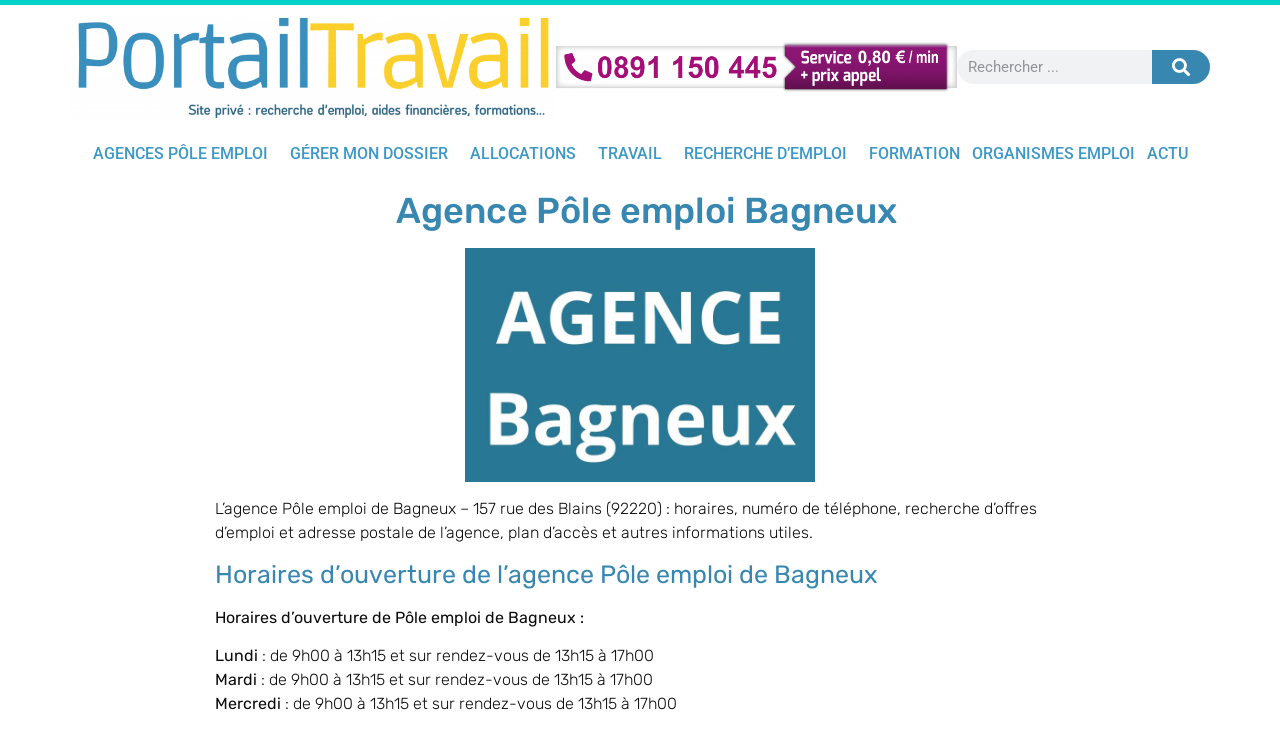

--- FILE ---
content_type: text/html; charset=UTF-8
request_url: https://portailtravail.fr/agence-pole-emploi-bagneux/
body_size: 43146
content:
<!doctype html>
<html lang="fr-FR">
<head>
	<meta charset="UTF-8">
	<meta name="viewport" content="width=device-width, initial-scale=1">
	<link rel="profile" href="https://gmpg.org/xfn/11">
	<meta name='robots' content='index, follow, max-image-preview:large, max-snippet:-1, max-video-preview:-1' />

	<!-- This site is optimized with the Yoast SEO plugin v26.5 - https://yoast.com/wordpress/plugins/seo/ -->
	<title>Agence Pôle emploi Bagneux : téléphone, horaire, adresse, mail…</title>
<link crossorigin data-rocket-preconnect href="https://fonts.gstatic.com" rel="preconnect">
<link crossorigin data-rocket-preconnect href="https://www.googletagmanager.com" rel="preconnect">
<link crossorigin data-rocket-preload as="font" href="https://portailtravail.fr/wp-content/plugins/elementor/assets/lib/eicons/fonts/eicons.woff2?5.35.0" rel="preload">
<link crossorigin data-rocket-preload as="font" href="https://fonts.gstatic.com/s/roboto/v47/KFO5CnqEu92Fr1Mu53ZEC9_Vu3r1gIhOszmkBnka.woff2" rel="preload">
<link crossorigin data-rocket-preload as="font" href="https://fonts.gstatic.com/s/roboto/v47/KFO7CnqEu92Fr1ME7kSn66aGLdTylUAMa3yUBA.woff2" rel="preload">
<link crossorigin data-rocket-preload as="font" href="https://fonts.gstatic.com/s/robotocondensed/v27/ieVl2ZhZI2eCN5jzbjEETS9weq8-19K7DQ.woff2" rel="preload">
<link crossorigin data-rocket-preload as="font" href="https://fonts.gstatic.com/s/rubik/v28/iJWEBXyIfDnIV7nEnX661A.woff2" rel="preload">
<link crossorigin data-rocket-preload as="font" href="https://fonts.gstatic.com/s/rubik/v28/iJWKBXyIfDnIV7nBrXw.woff2" rel="preload">
<link crossorigin data-rocket-preload as="font" href="https://portailtravail.fr/wp-content/plugins/elementor/assets/lib/font-awesome/webfonts/fa-solid-900.woff2" rel="preload">
<style id="wpr-usedcss">img:is([sizes=auto i],[sizes^="auto," i]){contain-intrinsic-size:3000px 1500px}:where(.wp-block-button__link){border-radius:9999px;box-shadow:none;padding:calc(.667em + 2px) calc(1.333em + 2px);text-decoration:none}:root :where(.wp-block-button .wp-block-button__link.is-style-outline),:root :where(.wp-block-button.is-style-outline>.wp-block-button__link){border:2px solid;padding:.667em 1.333em}:root :where(.wp-block-button .wp-block-button__link.is-style-outline:not(.has-text-color)),:root :where(.wp-block-button.is-style-outline>.wp-block-button__link:not(.has-text-color)){color:currentColor}:root :where(.wp-block-button .wp-block-button__link.is-style-outline:not(.has-background)),:root :where(.wp-block-button.is-style-outline>.wp-block-button__link:not(.has-background)){background-color:initial;background-image:none}:where(.wp-block-calendar table:not(.has-background) th){background:#ddd}:where(.wp-block-columns){margin-bottom:1.75em}:where(.wp-block-columns.has-background){padding:1.25em 2.375em}:where(.wp-block-post-comments input[type=submit]){border:none}:where(.wp-block-cover-image:not(.has-text-color)),:where(.wp-block-cover:not(.has-text-color)){color:#fff}:where(.wp-block-cover-image.is-light:not(.has-text-color)),:where(.wp-block-cover.is-light:not(.has-text-color)){color:#000}:root :where(.wp-block-cover h1:not(.has-text-color)),:root :where(.wp-block-cover h2:not(.has-text-color)),:root :where(.wp-block-cover h3:not(.has-text-color)),:root :where(.wp-block-cover h4:not(.has-text-color)),:root :where(.wp-block-cover h5:not(.has-text-color)),:root :where(.wp-block-cover h6:not(.has-text-color)),:root :where(.wp-block-cover p:not(.has-text-color)){color:inherit}:where(.wp-block-file){margin-bottom:1.5em}:where(.wp-block-file__button){border-radius:2em;display:inline-block;padding:.5em 1em}:where(.wp-block-file__button):is(a):active,:where(.wp-block-file__button):is(a):focus,:where(.wp-block-file__button):is(a):hover,:where(.wp-block-file__button):is(a):visited{box-shadow:none;color:#fff;opacity:.85;text-decoration:none}:where(.wp-block-group.wp-block-group-is-layout-constrained){position:relative}.wp-block-image a{display:inline-block}.wp-block-image img{box-sizing:border-box;height:auto;max-width:100%;vertical-align:bottom}.wp-block-image.aligncenter{text-align:center}.wp-block-image .aligncenter,.wp-block-image.aligncenter{display:table}.wp-block-image .aligncenter{margin-left:auto;margin-right:auto}.wp-block-image :where(figcaption){margin-bottom:1em;margin-top:.5em}:root :where(.wp-block-image.is-style-rounded img,.wp-block-image .is-style-rounded img){border-radius:9999px}.wp-block-image figure{margin:0}@keyframes show-content-image{0%{visibility:hidden}99%{visibility:hidden}to{visibility:visible}}:where(.wp-block-latest-comments:not([style*=line-height] .wp-block-latest-comments__comment)){line-height:1.1}:where(.wp-block-latest-comments:not([style*=line-height] .wp-block-latest-comments__comment-excerpt p)){line-height:1.8}:root :where(.wp-block-latest-posts.is-grid){padding:0}:root :where(.wp-block-latest-posts.wp-block-latest-posts__list){padding-left:0}ol,ul{box-sizing:border-box}:root :where(.wp-block-list.has-background){padding:1.25em 2.375em}:where(.wp-block-navigation.has-background .wp-block-navigation-item a:not(.wp-element-button)),:where(.wp-block-navigation.has-background .wp-block-navigation-submenu a:not(.wp-element-button)){padding:.5em 1em}:where(.wp-block-navigation .wp-block-navigation__submenu-container .wp-block-navigation-item a:not(.wp-element-button)),:where(.wp-block-navigation .wp-block-navigation__submenu-container .wp-block-navigation-submenu a:not(.wp-element-button)),:where(.wp-block-navigation .wp-block-navigation__submenu-container .wp-block-navigation-submenu button.wp-block-navigation-item__content),:where(.wp-block-navigation .wp-block-navigation__submenu-container .wp-block-pages-list__item button.wp-block-navigation-item__content){padding:.5em 1em}:root :where(p.has-background){padding:1.25em 2.375em}:where(p.has-text-color:not(.has-link-color)) a{color:inherit}:where(.wp-block-post-comments-form) input:not([type=submit]),:where(.wp-block-post-comments-form) textarea{border:1px solid #949494;font-family:inherit;font-size:1em}:where(.wp-block-post-comments-form) input:where(:not([type=submit]):not([type=checkbox])),:where(.wp-block-post-comments-form) textarea{padding:calc(.667em + 2px)}:where(.wp-block-post-excerpt){box-sizing:border-box;margin-bottom:var(--wp--style--block-gap);margin-top:var(--wp--style--block-gap)}:where(.wp-block-preformatted.has-background){padding:1.25em 2.375em}:where(.wp-block-search__button){border:1px solid #ccc;padding:6px 10px}:where(.wp-block-search__input){font-family:inherit;font-size:inherit;font-style:inherit;font-weight:inherit;letter-spacing:inherit;line-height:inherit;text-transform:inherit}:where(.wp-block-search__button-inside .wp-block-search__inside-wrapper){border:1px solid #949494;box-sizing:border-box;padding:4px}:where(.wp-block-search__button-inside .wp-block-search__inside-wrapper) .wp-block-search__input{border:none;border-radius:0;padding:0 4px}:where(.wp-block-search__button-inside .wp-block-search__inside-wrapper) .wp-block-search__input:focus{outline:0}:where(.wp-block-search__button-inside .wp-block-search__inside-wrapper) :where(.wp-block-search__button){padding:4px 8px}:root :where(.wp-block-separator.is-style-dots){height:auto;line-height:1;text-align:center}:root :where(.wp-block-separator.is-style-dots):before{color:currentColor;content:"···";font-family:serif;font-size:1.5em;letter-spacing:2em;padding-left:2em}:root :where(.wp-block-site-logo.is-style-rounded){border-radius:9999px}:where(.wp-block-social-links:not(.is-style-logos-only)) .wp-social-link{background-color:#f0f0f0;color:#444}:where(.wp-block-social-links:not(.is-style-logos-only)) .wp-social-link-amazon{background-color:#f90;color:#fff}:where(.wp-block-social-links:not(.is-style-logos-only)) .wp-social-link-bandcamp{background-color:#1ea0c3;color:#fff}:where(.wp-block-social-links:not(.is-style-logos-only)) .wp-social-link-behance{background-color:#0757fe;color:#fff}:where(.wp-block-social-links:not(.is-style-logos-only)) .wp-social-link-bluesky{background-color:#0a7aff;color:#fff}:where(.wp-block-social-links:not(.is-style-logos-only)) .wp-social-link-codepen{background-color:#1e1f26;color:#fff}:where(.wp-block-social-links:not(.is-style-logos-only)) .wp-social-link-deviantart{background-color:#02e49b;color:#fff}:where(.wp-block-social-links:not(.is-style-logos-only)) .wp-social-link-dribbble{background-color:#e94c89;color:#fff}:where(.wp-block-social-links:not(.is-style-logos-only)) .wp-social-link-dropbox{background-color:#4280ff;color:#fff}:where(.wp-block-social-links:not(.is-style-logos-only)) .wp-social-link-etsy{background-color:#f45800;color:#fff}:where(.wp-block-social-links:not(.is-style-logos-only)) .wp-social-link-facebook{background-color:#0866ff;color:#fff}:where(.wp-block-social-links:not(.is-style-logos-only)) .wp-social-link-fivehundredpx{background-color:#000;color:#fff}:where(.wp-block-social-links:not(.is-style-logos-only)) .wp-social-link-flickr{background-color:#0461dd;color:#fff}:where(.wp-block-social-links:not(.is-style-logos-only)) .wp-social-link-foursquare{background-color:#e65678;color:#fff}:where(.wp-block-social-links:not(.is-style-logos-only)) .wp-social-link-github{background-color:#24292d;color:#fff}:where(.wp-block-social-links:not(.is-style-logos-only)) .wp-social-link-goodreads{background-color:#eceadd;color:#382110}:where(.wp-block-social-links:not(.is-style-logos-only)) .wp-social-link-google{background-color:#ea4434;color:#fff}:where(.wp-block-social-links:not(.is-style-logos-only)) .wp-social-link-gravatar{background-color:#1d4fc4;color:#fff}:where(.wp-block-social-links:not(.is-style-logos-only)) .wp-social-link-instagram{background-color:#f00075;color:#fff}:where(.wp-block-social-links:not(.is-style-logos-only)) .wp-social-link-lastfm{background-color:#e21b24;color:#fff}:where(.wp-block-social-links:not(.is-style-logos-only)) .wp-social-link-linkedin{background-color:#0d66c2;color:#fff}:where(.wp-block-social-links:not(.is-style-logos-only)) .wp-social-link-mastodon{background-color:#3288d4;color:#fff}:where(.wp-block-social-links:not(.is-style-logos-only)) .wp-social-link-medium{background-color:#000;color:#fff}:where(.wp-block-social-links:not(.is-style-logos-only)) .wp-social-link-meetup{background-color:#f6405f;color:#fff}:where(.wp-block-social-links:not(.is-style-logos-only)) .wp-social-link-patreon{background-color:#000;color:#fff}:where(.wp-block-social-links:not(.is-style-logos-only)) .wp-social-link-pinterest{background-color:#e60122;color:#fff}:where(.wp-block-social-links:not(.is-style-logos-only)) .wp-social-link-pocket{background-color:#ef4155;color:#fff}:where(.wp-block-social-links:not(.is-style-logos-only)) .wp-social-link-reddit{background-color:#ff4500;color:#fff}:where(.wp-block-social-links:not(.is-style-logos-only)) .wp-social-link-skype{background-color:#0478d7;color:#fff}:where(.wp-block-social-links:not(.is-style-logos-only)) .wp-social-link-snapchat{background-color:#fefc00;color:#fff;stroke:#000}:where(.wp-block-social-links:not(.is-style-logos-only)) .wp-social-link-soundcloud{background-color:#ff5600;color:#fff}:where(.wp-block-social-links:not(.is-style-logos-only)) .wp-social-link-spotify{background-color:#1bd760;color:#fff}:where(.wp-block-social-links:not(.is-style-logos-only)) .wp-social-link-telegram{background-color:#2aabee;color:#fff}:where(.wp-block-social-links:not(.is-style-logos-only)) .wp-social-link-threads{background-color:#000;color:#fff}:where(.wp-block-social-links:not(.is-style-logos-only)) .wp-social-link-tiktok{background-color:#000;color:#fff}:where(.wp-block-social-links:not(.is-style-logos-only)) .wp-social-link-tumblr{background-color:#011835;color:#fff}:where(.wp-block-social-links:not(.is-style-logos-only)) .wp-social-link-twitch{background-color:#6440a4;color:#fff}:where(.wp-block-social-links:not(.is-style-logos-only)) .wp-social-link-twitter{background-color:#1da1f2;color:#fff}:where(.wp-block-social-links:not(.is-style-logos-only)) .wp-social-link-vimeo{background-color:#1eb7ea;color:#fff}:where(.wp-block-social-links:not(.is-style-logos-only)) .wp-social-link-vk{background-color:#4680c2;color:#fff}:where(.wp-block-social-links:not(.is-style-logos-only)) .wp-social-link-wordpress{background-color:#3499cd;color:#fff}:where(.wp-block-social-links:not(.is-style-logos-only)) .wp-social-link-whatsapp{background-color:#25d366;color:#fff}:where(.wp-block-social-links:not(.is-style-logos-only)) .wp-social-link-x{background-color:#000;color:#fff}:where(.wp-block-social-links:not(.is-style-logos-only)) .wp-social-link-yelp{background-color:#d32422;color:#fff}:where(.wp-block-social-links:not(.is-style-logos-only)) .wp-social-link-youtube{background-color:red;color:#fff}:where(.wp-block-social-links.is-style-logos-only) .wp-social-link{background:0 0}:where(.wp-block-social-links.is-style-logos-only) .wp-social-link svg{height:1.25em;width:1.25em}:where(.wp-block-social-links.is-style-logos-only) .wp-social-link-amazon{color:#f90}:where(.wp-block-social-links.is-style-logos-only) .wp-social-link-bandcamp{color:#1ea0c3}:where(.wp-block-social-links.is-style-logos-only) .wp-social-link-behance{color:#0757fe}:where(.wp-block-social-links.is-style-logos-only) .wp-social-link-bluesky{color:#0a7aff}:where(.wp-block-social-links.is-style-logos-only) .wp-social-link-codepen{color:#1e1f26}:where(.wp-block-social-links.is-style-logos-only) .wp-social-link-deviantart{color:#02e49b}:where(.wp-block-social-links.is-style-logos-only) .wp-social-link-dribbble{color:#e94c89}:where(.wp-block-social-links.is-style-logos-only) .wp-social-link-dropbox{color:#4280ff}:where(.wp-block-social-links.is-style-logos-only) .wp-social-link-etsy{color:#f45800}:where(.wp-block-social-links.is-style-logos-only) .wp-social-link-facebook{color:#0866ff}:where(.wp-block-social-links.is-style-logos-only) .wp-social-link-fivehundredpx{color:#000}:where(.wp-block-social-links.is-style-logos-only) .wp-social-link-flickr{color:#0461dd}:where(.wp-block-social-links.is-style-logos-only) .wp-social-link-foursquare{color:#e65678}:where(.wp-block-social-links.is-style-logos-only) .wp-social-link-github{color:#24292d}:where(.wp-block-social-links.is-style-logos-only) .wp-social-link-goodreads{color:#382110}:where(.wp-block-social-links.is-style-logos-only) .wp-social-link-google{color:#ea4434}:where(.wp-block-social-links.is-style-logos-only) .wp-social-link-gravatar{color:#1d4fc4}:where(.wp-block-social-links.is-style-logos-only) .wp-social-link-instagram{color:#f00075}:where(.wp-block-social-links.is-style-logos-only) .wp-social-link-lastfm{color:#e21b24}:where(.wp-block-social-links.is-style-logos-only) .wp-social-link-linkedin{color:#0d66c2}:where(.wp-block-social-links.is-style-logos-only) .wp-social-link-mastodon{color:#3288d4}:where(.wp-block-social-links.is-style-logos-only) .wp-social-link-medium{color:#000}:where(.wp-block-social-links.is-style-logos-only) .wp-social-link-meetup{color:#f6405f}:where(.wp-block-social-links.is-style-logos-only) .wp-social-link-patreon{color:#000}:where(.wp-block-social-links.is-style-logos-only) .wp-social-link-pinterest{color:#e60122}:where(.wp-block-social-links.is-style-logos-only) .wp-social-link-pocket{color:#ef4155}:where(.wp-block-social-links.is-style-logos-only) .wp-social-link-reddit{color:#ff4500}:where(.wp-block-social-links.is-style-logos-only) .wp-social-link-skype{color:#0478d7}:where(.wp-block-social-links.is-style-logos-only) .wp-social-link-snapchat{color:#fff;stroke:#000}:where(.wp-block-social-links.is-style-logos-only) .wp-social-link-soundcloud{color:#ff5600}:where(.wp-block-social-links.is-style-logos-only) .wp-social-link-spotify{color:#1bd760}:where(.wp-block-social-links.is-style-logos-only) .wp-social-link-telegram{color:#2aabee}:where(.wp-block-social-links.is-style-logos-only) .wp-social-link-threads{color:#000}:where(.wp-block-social-links.is-style-logos-only) .wp-social-link-tiktok{color:#000}:where(.wp-block-social-links.is-style-logos-only) .wp-social-link-tumblr{color:#011835}:where(.wp-block-social-links.is-style-logos-only) .wp-social-link-twitch{color:#6440a4}:where(.wp-block-social-links.is-style-logos-only) .wp-social-link-twitter{color:#1da1f2}:where(.wp-block-social-links.is-style-logos-only) .wp-social-link-vimeo{color:#1eb7ea}:where(.wp-block-social-links.is-style-logos-only) .wp-social-link-vk{color:#4680c2}:where(.wp-block-social-links.is-style-logos-only) .wp-social-link-whatsapp{color:#25d366}:where(.wp-block-social-links.is-style-logos-only) .wp-social-link-wordpress{color:#3499cd}:where(.wp-block-social-links.is-style-logos-only) .wp-social-link-x{color:#000}:where(.wp-block-social-links.is-style-logos-only) .wp-social-link-yelp{color:#d32422}:where(.wp-block-social-links.is-style-logos-only) .wp-social-link-youtube{color:red}:root :where(.wp-block-social-links .wp-social-link a){padding:.25em}:root :where(.wp-block-social-links.is-style-logos-only .wp-social-link a){padding:0}:root :where(.wp-block-social-links.is-style-pill-shape .wp-social-link a){padding-left:.66667em;padding-right:.66667em}:root :where(.wp-block-tag-cloud.is-style-outline){display:flex;flex-wrap:wrap;gap:1ch}:root :where(.wp-block-tag-cloud.is-style-outline a){border:1px solid;font-size:unset!important;margin-right:0;padding:1ch 2ch;text-decoration:none!important}:root :where(.wp-block-table-of-contents){box-sizing:border-box}:where(.wp-block-term-description){box-sizing:border-box;margin-bottom:var(--wp--style--block-gap);margin-top:var(--wp--style--block-gap)}:where(pre.wp-block-verse){font-family:inherit}:root{--wp--preset--font-size--normal:16px;--wp--preset--font-size--huge:42px}.has-text-align-center{text-align:center}.aligncenter{clear:both}.screen-reader-text{border:0;clip:rect(1px,1px,1px,1px);clip-path:inset(50%);height:1px;margin:-1px;overflow:hidden;padding:0;position:absolute;width:1px;word-wrap:normal!important}.screen-reader-text:focus{background-color:#ddd;clip:auto!important;clip-path:none;color:#444;display:block;font-size:1em;height:auto;left:5px;line-height:normal;padding:15px 23px 14px;text-decoration:none;top:5px;width:auto;z-index:100000}html :where(.has-border-color){border-style:solid}html :where([style*=border-top-color]){border-top-style:solid}html :where([style*=border-right-color]){border-right-style:solid}html :where([style*=border-bottom-color]){border-bottom-style:solid}html :where([style*=border-left-color]){border-left-style:solid}html :where([style*=border-width]){border-style:solid}html :where([style*=border-top-width]){border-top-style:solid}html :where([style*=border-right-width]){border-right-style:solid}html :where([style*=border-bottom-width]){border-bottom-style:solid}html :where([style*=border-left-width]){border-left-style:solid}html :where(img[class*=wp-image-]){height:auto;max-width:100%}:where(figure){margin:0 0 1em}html :where(.is-position-sticky){--wp-admin--admin-bar--position-offset:var(--wp-admin--admin-bar--height,0px)}@media screen and (max-width:600px){html :where(.is-position-sticky){--wp-admin--admin-bar--position-offset:0px}}:root{--wp--preset--aspect-ratio--square:1;--wp--preset--aspect-ratio--4-3:4/3;--wp--preset--aspect-ratio--3-4:3/4;--wp--preset--aspect-ratio--3-2:3/2;--wp--preset--aspect-ratio--2-3:2/3;--wp--preset--aspect-ratio--16-9:16/9;--wp--preset--aspect-ratio--9-16:9/16;--wp--preset--color--black:#000000;--wp--preset--color--cyan-bluish-gray:#abb8c3;--wp--preset--color--white:#ffffff;--wp--preset--color--pale-pink:#f78da7;--wp--preset--color--vivid-red:#cf2e2e;--wp--preset--color--luminous-vivid-orange:#ff6900;--wp--preset--color--luminous-vivid-amber:#fcb900;--wp--preset--color--light-green-cyan:#7bdcb5;--wp--preset--color--vivid-green-cyan:#00d084;--wp--preset--color--pale-cyan-blue:#8ed1fc;--wp--preset--color--vivid-cyan-blue:#0693e3;--wp--preset--color--vivid-purple:#9b51e0;--wp--preset--gradient--vivid-cyan-blue-to-vivid-purple:linear-gradient(135deg,rgba(6, 147, 227, 1) 0%,rgb(155, 81, 224) 100%);--wp--preset--gradient--light-green-cyan-to-vivid-green-cyan:linear-gradient(135deg,rgb(122, 220, 180) 0%,rgb(0, 208, 130) 100%);--wp--preset--gradient--luminous-vivid-amber-to-luminous-vivid-orange:linear-gradient(135deg,rgba(252, 185, 0, 1) 0%,rgba(255, 105, 0, 1) 100%);--wp--preset--gradient--luminous-vivid-orange-to-vivid-red:linear-gradient(135deg,rgba(255, 105, 0, 1) 0%,rgb(207, 46, 46) 100%);--wp--preset--gradient--very-light-gray-to-cyan-bluish-gray:linear-gradient(135deg,rgb(238, 238, 238) 0%,rgb(169, 184, 195) 100%);--wp--preset--gradient--cool-to-warm-spectrum:linear-gradient(135deg,rgb(74, 234, 220) 0%,rgb(151, 120, 209) 20%,rgb(207, 42, 186) 40%,rgb(238, 44, 130) 60%,rgb(251, 105, 98) 80%,rgb(254, 248, 76) 100%);--wp--preset--gradient--blush-light-purple:linear-gradient(135deg,rgb(255, 206, 236) 0%,rgb(152, 150, 240) 100%);--wp--preset--gradient--blush-bordeaux:linear-gradient(135deg,rgb(254, 205, 165) 0%,rgb(254, 45, 45) 50%,rgb(107, 0, 62) 100%);--wp--preset--gradient--luminous-dusk:linear-gradient(135deg,rgb(255, 203, 112) 0%,rgb(199, 81, 192) 50%,rgb(65, 88, 208) 100%);--wp--preset--gradient--pale-ocean:linear-gradient(135deg,rgb(255, 245, 203) 0%,rgb(182, 227, 212) 50%,rgb(51, 167, 181) 100%);--wp--preset--gradient--electric-grass:linear-gradient(135deg,rgb(202, 248, 128) 0%,rgb(113, 206, 126) 100%);--wp--preset--gradient--midnight:linear-gradient(135deg,rgb(2, 3, 129) 0%,rgb(40, 116, 252) 100%);--wp--preset--font-size--small:13px;--wp--preset--font-size--medium:20px;--wp--preset--font-size--large:36px;--wp--preset--font-size--x-large:42px;--wp--preset--spacing--20:0.44rem;--wp--preset--spacing--30:0.67rem;--wp--preset--spacing--40:1rem;--wp--preset--spacing--50:1.5rem;--wp--preset--spacing--60:2.25rem;--wp--preset--spacing--70:3.38rem;--wp--preset--spacing--80:5.06rem;--wp--preset--shadow--natural:6px 6px 9px rgba(0, 0, 0, .2);--wp--preset--shadow--deep:12px 12px 50px rgba(0, 0, 0, .4);--wp--preset--shadow--sharp:6px 6px 0px rgba(0, 0, 0, .2);--wp--preset--shadow--outlined:6px 6px 0px -3px rgba(255, 255, 255, 1),6px 6px rgba(0, 0, 0, 1);--wp--preset--shadow--crisp:6px 6px 0px rgba(0, 0, 0, 1)}:where(.is-layout-flex){gap:.5em}:where(.is-layout-grid){gap:.5em}:where(.wp-block-post-template.is-layout-flex){gap:1.25em}:where(.wp-block-post-template.is-layout-grid){gap:1.25em}:where(.wp-block-columns.is-layout-flex){gap:2em}:where(.wp-block-columns.is-layout-grid){gap:2em}:root :where(.wp-block-pullquote){font-size:1.5em;line-height:1.6}html{line-height:1.15;-webkit-text-size-adjust:100%}*,:after,:before{box-sizing:border-box}body{margin:0;font-family:-apple-system,BlinkMacSystemFont,'Segoe UI',Roboto,'Helvetica Neue',Arial,'Noto Sans',sans-serif,'Apple Color Emoji','Segoe UI Emoji','Segoe UI Symbol','Noto Color Emoji';font-size:1rem;font-weight:400;line-height:1.5;color:#333;background-color:#fff;-webkit-font-smoothing:antialiased;-moz-osx-font-smoothing:grayscale}h1,h2{margin-block-start:.5rem;margin-block-end:1rem;font-family:inherit;font-weight:500;line-height:1.2;color:inherit}h1{font-size:2.5rem}h2{font-size:2rem}p{margin-block-start:0;margin-block-end:.9rem}a{background-color:transparent;text-decoration:none;color:#c36}a:active,a:hover{color:#336}a:not([href]):not([tabindex]),a:not([href]):not([tabindex]):focus,a:not([href]):not([tabindex]):hover{color:inherit;text-decoration:none}a:not([href]):not([tabindex]):focus{outline:0}strong{font-weight:bolder}code{font-family:monospace,monospace;font-size:1em}sub{font-size:75%;line-height:0;position:relative;vertical-align:baseline}sub{bottom:-.25em}img{border-style:none;height:auto;max-width:100%}[hidden],template{display:none}@media print{*,:after,:before{background:0 0!important;color:#000!important;box-shadow:none!important;text-shadow:none!important}a,a:visited{text-decoration:underline}a[href]:after{content:" (" attr(href) ")"}a[href^="#"]:after,a[href^="javascript:"]:after{content:""}img,tr{-moz-column-break-inside:avoid;break-inside:avoid}h2,p{orphans:3;widows:3}h2{-moz-column-break-after:avoid;break-after:avoid}}label{display:inline-block;line-height:1;vertical-align:middle}button,input,optgroup,select,textarea{font-family:inherit;font-size:1rem;line-height:1.5;margin:0}input[type=date],input[type=email],input[type=number],input[type=search],input[type=text],input[type=url],select,textarea{width:100%;border:1px solid #666;border-radius:3px;padding:.5rem 1rem;transition:all .3s}input[type=date]:focus,input[type=email]:focus,input[type=number]:focus,input[type=search]:focus,input[type=text]:focus,input[type=url]:focus,select:focus,textarea:focus{border-color:#333}button,input{overflow:visible}button,select{text-transform:none}[type=button],[type=reset],[type=submit],button{width:auto;-webkit-appearance:button}[type=button],[type=submit],button{display:inline-block;font-weight:400;color:#c36;text-align:center;white-space:nowrap;-webkit-user-select:none;-moz-user-select:none;user-select:none;background-color:transparent;border:1px solid #c36;padding:.5rem 1rem;font-size:1rem;border-radius:3px;transition:all .3s}[type=button]:focus:not(:focus-visible),[type=submit]:focus:not(:focus-visible),button:focus:not(:focus-visible){outline:0}[type=button]:focus,[type=button]:hover,[type=submit]:focus,[type=submit]:hover,button:focus,button:hover{color:#fff;background-color:#c36;text-decoration:none}[type=button]:not(:disabled),[type=submit]:not(:disabled),button:not(:disabled){cursor:pointer}fieldset{padding:.35em .75em .625em}legend{box-sizing:border-box;color:inherit;display:table;max-width:100%;padding:0;white-space:normal}progress{vertical-align:baseline}textarea{overflow:auto;resize:vertical}[type=checkbox],[type=radio]{box-sizing:border-box;padding:0}[type=number]::-webkit-inner-spin-button,[type=number]::-webkit-outer-spin-button{height:auto}[type=search]{-webkit-appearance:textfield;outline-offset:-2px}[type=search]::-webkit-search-decoration{-webkit-appearance:none}::-webkit-file-upload-button{-webkit-appearance:button;font:inherit}select{display:block}table{background-color:transparent;width:100%;margin-block-end:15px;font-size:.9em;border-spacing:0;border-collapse:collapse}table td{padding:15px;line-height:1.5;vertical-align:top;border:1px solid hsla(0,0%,50.2%,.5019607843)}table tbody>tr:nth-child(odd)>td{background-color:hsla(0,0%,50.2%,.0705882353)}table tbody tr:hover>td{background-color:hsla(0,0%,50.2%,.1019607843)}table tbody+tbody{border-block-start:2px solid hsla(0,0%,50.2%,.5019607843)}dl,dt,li,ol,ul{margin-block-start:0;margin-block-end:0;border:0;outline:0;font-size:100%;vertical-align:baseline;background:0 0}.aligncenter{clear:both;display:block;margin-left:auto;margin-right:auto}.sticky{position:relative;display:block}.hide{display:none!important}.screen-reader-text{clip:rect(1px,1px,1px,1px);height:1px;overflow:hidden;position:absolute!important;width:1px;word-wrap:normal!important}.screen-reader-text:focus{background-color:#eee;clip:auto!important;clip-path:none;color:#333;display:block;font-size:1rem;height:auto;left:5px;line-height:normal;padding:12px 24px;text-decoration:none;top:5px;width:auto;z-index:100000}@font-face{font-display:swap;font-family:eicons;src:url(https://portailtravail.fr/wp-content/plugins/elementor/assets/lib/eicons/fonts/eicons.eot?5.35.0);src:url(https://portailtravail.fr/wp-content/plugins/elementor/assets/lib/eicons/fonts/eicons.eot?5.35.0#iefix) format("embedded-opentype"),url(https://portailtravail.fr/wp-content/plugins/elementor/assets/lib/eicons/fonts/eicons.woff2?5.35.0) format("woff2"),url(https://portailtravail.fr/wp-content/plugins/elementor/assets/lib/eicons/fonts/eicons.woff?5.35.0) format("woff"),url(https://portailtravail.fr/wp-content/plugins/elementor/assets/lib/eicons/fonts/eicons.ttf?5.35.0) format("truetype"),url(https://portailtravail.fr/wp-content/plugins/elementor/assets/lib/eicons/fonts/eicons.svg?5.35.0#eicon) format("svg");font-weight:400;font-style:normal}[class*=" eicon-"],[class^=eicon]{display:inline-block;font-family:eicons;font-size:inherit;font-weight:400;font-style:normal;font-variant:normal;line-height:1;text-rendering:auto;-webkit-font-smoothing:antialiased;-moz-osx-font-smoothing:grayscale}@keyframes a{0%{transform:rotate(0)}to{transform:rotate(359deg)}}.eicon-animation-spin{animation:2s linear infinite a}.eicon-menu-bar:before{content:"\e816"}.eicon-close:before{content:"\e87f"}.eicon-edit:before{content:"\e89a"}.eicon-arrow-left:before{content:"\e8bf"}.eicon-arrow-right:before{content:"\e8c0"}.elementor-hidden{display:none}.elementor-screen-only,.screen-reader-text,.screen-reader-text span{height:1px;margin:-1px;overflow:hidden;padding:0;position:absolute;top:-10000em;width:1px;clip:rect(0,0,0,0);border:0}.elementor *,.elementor :after,.elementor :before{box-sizing:border-box}.elementor a{box-shadow:none;text-decoration:none}.elementor img{border:none;border-radius:0;box-shadow:none;height:auto;max-width:100%}.elementor .elementor-widget:not(.elementor-widget-text-editor):not(.elementor-widget-theme-post-content) figure{margin:0}.elementor iframe,.elementor object,.elementor video{border:none;line-height:1;margin:0;max-width:100%;width:100%}.elementor .elementor-background-video-container{direction:ltr;inset:0;overflow:hidden;position:absolute;z-index:0}.elementor .elementor-background-video-container{pointer-events:none;transition:opacity 1s}.elementor .elementor-background-video-container.elementor-loading{opacity:0}.elementor .elementor-background-video-embed{max-width:none}.elementor .elementor-background-video-embed,.elementor .elementor-background-video-hosted{left:50%;position:absolute;top:50%;transform:translate(-50%,-50%)}.elementor .elementor-background-video-hosted{-o-object-fit:cover;object-fit:cover}.elementor .elementor-background-slideshow{inset:0;position:absolute;z-index:0}.elementor .elementor-background-slideshow__slide__image{background-position:50%;background-size:cover;height:100%;width:100%}.elementor-element{--flex-direction:initial;--flex-wrap:initial;--justify-content:initial;--align-items:initial;--align-content:initial;--gap:initial;--flex-basis:initial;--flex-grow:initial;--flex-shrink:initial;--order:initial;--align-self:initial;align-self:var(--align-self);flex-basis:var(--flex-basis);flex-grow:var(--flex-grow);flex-shrink:var(--flex-shrink);order:var(--order)}.elementor-element:where(.e-con-full,.elementor-widget){align-content:var(--align-content);align-items:var(--align-items);flex-direction:var(--flex-direction);flex-wrap:var(--flex-wrap);gap:var(--row-gap) var(--column-gap);justify-content:var(--justify-content)}.elementor-invisible{visibility:hidden}.elementor-ken-burns{transition-duration:10s;transition-property:transform;transition-timing-function:linear}.elementor-ken-burns--out{transform:scale(1.3)}.elementor-ken-burns--active{transition-duration:20s}.elementor-ken-burns--active.elementor-ken-burns--out{transform:scale(1)}.elementor-ken-burns--active.elementor-ken-burns--in{transform:scale(1.3)}:root{--page-title-display:block}.elementor-page-title{display:var(--page-title-display)}@keyframes eicon-spin{0%{transform:rotate(0)}to{transform:rotate(359deg)}}.eicon-animation-spin{animation:2s linear infinite eicon-spin}.elementor-section{position:relative}.elementor-section.elementor-section-stretched{position:relative;width:100%}.elementor-widget-wrap{align-content:flex-start;flex-wrap:wrap;position:relative;width:100%}.elementor:not(.elementor-bc-flex-widget) .elementor-widget-wrap{display:flex}.elementor-widget-wrap>.elementor-element{width:100%}.elementor-widget-wrap.e-swiper-container{width:calc(100% - (var(--e-column-margin-left,0px) + var(--e-column-margin-right,0px)))}.elementor-widget{position:relative}.elementor-widget:not(:last-child){margin-bottom:var(--kit-widget-spacing,20px)}.elementor-column{display:flex;min-height:1px;position:relative}.elementor-grid{display:grid;grid-column-gap:var(--grid-column-gap);grid-row-gap:var(--grid-row-gap)}.elementor-grid .elementor-grid-item{min-width:0}.elementor-grid-3 .elementor-grid{grid-template-columns:repeat(3,1fr)}@media (max-width:1024px){.elementor-grid-tablet-2 .elementor-grid{grid-template-columns:repeat(2,1fr)}}@media (min-width:1025px){#elementor-device-mode:after{content:"desktop"}.elementor-widget-woocommerce-purchase-summary .woocommerce .shop_table tbody td{vertical-align:top;line-height:unset}}@media (min-width:-1){#elementor-device-mode:after{content:"widescreen"}}@media (max-width:-1){#elementor-device-mode:after{content:"laptop";content:"tablet_extra"}}@media (max-width:1024px){#elementor-device-mode:after{content:"tablet"}}@media (max-width:-1){#elementor-device-mode:after{content:"mobile_extra"}}@media (max-width:767px){table table{font-size:.8em}table table td{padding:7px;line-height:1.3}.elementor-column{width:100%}.elementor-grid-mobile-1 .elementor-grid{grid-template-columns:repeat(1,1fr)}#elementor-device-mode:after{content:"mobile"}}@media (prefers-reduced-motion:no-preference){.wp-block-image img.hide{visibility:hidden}.wp-block-image img.show{animation:.4s show-content-image}html{scroll-behavior:smooth}}.e-con{--border-radius:0;--border-top-width:0px;--border-right-width:0px;--border-bottom-width:0px;--border-left-width:0px;--border-style:initial;--border-color:initial;--container-widget-width:100%;--container-widget-height:initial;--container-widget-flex-grow:0;--container-widget-align-self:initial;--content-width:min(100%,var(--container-max-width,1140px));--width:100%;--min-height:initial;--height:auto;--text-align:initial;--margin-top:0px;--margin-right:0px;--margin-bottom:0px;--margin-left:0px;--padding-top:var(--container-default-padding-top,10px);--padding-right:var(--container-default-padding-right,10px);--padding-bottom:var(--container-default-padding-bottom,10px);--padding-left:var(--container-default-padding-left,10px);--position:relative;--z-index:revert;--overflow:visible;--gap:var(--widgets-spacing,20px);--row-gap:var(--widgets-spacing-row,20px);--column-gap:var(--widgets-spacing-column,20px);--overlay-mix-blend-mode:initial;--overlay-opacity:1;--overlay-transition:0.3s;--e-con-grid-template-columns:repeat(3,1fr);--e-con-grid-template-rows:repeat(2,1fr);border-radius:var(--border-radius);height:var(--height);min-height:var(--min-height);min-width:0;overflow:var(--overflow);position:var(--position);transition:background var(--background-transition,.3s),border var(--border-transition,.3s),box-shadow var(--border-transition,.3s),transform var(--e-con-transform-transition-duration,.4s);width:var(--width);z-index:var(--z-index);--flex-wrap-mobile:wrap;margin-block-end:var(--margin-block-end);margin-block-start:var(--margin-block-start);margin-inline-end:var(--margin-inline-end);margin-inline-start:var(--margin-inline-start);padding-inline-end:var(--padding-inline-end);padding-inline-start:var(--padding-inline-start);--margin-block-start:var(--margin-top);--margin-block-end:var(--margin-bottom);--margin-inline-start:var(--margin-left);--margin-inline-end:var(--margin-right);--padding-inline-start:var(--padding-left);--padding-inline-end:var(--padding-right);--padding-block-start:var(--padding-top);--padding-block-end:var(--padding-bottom);--border-block-start-width:var(--border-top-width);--border-block-end-width:var(--border-bottom-width);--border-inline-start-width:var(--border-left-width);--border-inline-end-width:var(--border-right-width)}body.rtl .e-con{--padding-inline-start:var(--padding-right);--padding-inline-end:var(--padding-left);--margin-inline-start:var(--margin-right);--margin-inline-end:var(--margin-left);--border-inline-start-width:var(--border-right-width);--border-inline-end-width:var(--border-left-width)}.e-con.e-flex{--flex-direction:column;--flex-basis:auto;--flex-grow:0;--flex-shrink:1;flex:var(--flex-grow) var(--flex-shrink) var(--flex-basis)}.e-con>.e-con-inner{padding-block-end:var(--padding-block-end);padding-block-start:var(--padding-block-start);text-align:var(--text-align)}.e-con.e-flex>.e-con-inner{flex-direction:var(--flex-direction)}.e-con,.e-con>.e-con-inner{display:var(--display)}.e-con-boxed.e-flex{align-content:normal;align-items:normal;flex-direction:column;flex-wrap:nowrap;justify-content:normal}.e-con-boxed{gap:initial;text-align:initial}.e-con.e-flex>.e-con-inner{align-content:var(--align-content);align-items:var(--align-items);align-self:auto;flex-basis:auto;flex-grow:1;flex-shrink:1;flex-wrap:var(--flex-wrap);justify-content:var(--justify-content)}.e-con>.e-con-inner{gap:var(--row-gap) var(--column-gap);height:100%;margin:0 auto;max-width:var(--content-width);padding-inline-end:0;padding-inline-start:0;width:100%}:is(.elementor-section-wrap,[data-elementor-id])>.e-con{--margin-left:auto;--margin-right:auto;max-width:min(100%,var(--width))}.e-con .elementor-widget.elementor-widget{margin-block-end:0}.e-con:before,.e-con>.elementor-background-slideshow:before,.e-con>.elementor-motion-effects-container>.elementor-motion-effects-layer:before,:is(.e-con,.e-con>.e-con-inner)>.elementor-background-video-container:before{border-block-end-width:var(--border-block-end-width);border-block-start-width:var(--border-block-start-width);border-color:var(--border-color);border-inline-end-width:var(--border-inline-end-width);border-inline-start-width:var(--border-inline-start-width);border-radius:var(--border-radius);border-style:var(--border-style);content:var(--background-overlay);display:block;height:max(100% + var(--border-top-width) + var(--border-bottom-width),100%);left:calc(0px - var(--border-left-width));mix-blend-mode:var(--overlay-mix-blend-mode);opacity:var(--overlay-opacity);position:absolute;top:calc(0px - var(--border-top-width));transition:var(--overlay-transition,.3s);width:max(100% + var(--border-left-width) + var(--border-right-width),100%)}.e-con:before{transition:background var(--overlay-transition,.3s),border-radius var(--border-transition,.3s),opacity var(--overlay-transition,.3s)}.e-con>.elementor-background-slideshow,:is(.e-con,.e-con>.e-con-inner)>.elementor-background-video-container{border-block-end-width:var(--border-block-end-width);border-block-start-width:var(--border-block-start-width);border-color:var(--border-color);border-inline-end-width:var(--border-inline-end-width);border-inline-start-width:var(--border-inline-start-width);border-radius:var(--border-radius);border-style:var(--border-style);height:max(100% + var(--border-top-width) + var(--border-bottom-width),100%);left:calc(0px - var(--border-left-width));top:calc(0px - var(--border-top-width));width:max(100% + var(--border-left-width) + var(--border-right-width),100%)}:is(.e-con,.e-con>.e-con-inner)>.elementor-background-video-container:before{z-index:1}:is(.e-con,.e-con>.e-con-inner)>.elementor-background-slideshow:before{z-index:2}.e-con .elementor-widget{min-width:0}.e-con .elementor-widget-empty,.e-con .elementor-widget.e-widget-swiper{width:100%}.e-con>.e-con-inner>.elementor-widget>.elementor-widget-container,.e-con>.elementor-widget>.elementor-widget-container{height:100%}.e-con.e-con>.e-con-inner>.elementor-widget,.elementor.elementor .e-con>.elementor-widget{max-width:100%}.e-con .elementor-widget:not(:last-child){--kit-widget-spacing:0px}@media (max-width:767px){:is(.e-con,.e-con>.e-con-inner)>.elementor-background-video-container.elementor-hidden-mobile{display:none}.e-con.e-flex{--width:100%;--flex-wrap:var(--flex-wrap-mobile)}}.elementor-form-fields-wrapper{display:flex;flex-wrap:wrap}.elementor-field-group{align-items:center;flex-wrap:wrap}.elementor-field-group.elementor-field-type-submit{align-items:flex-end}.elementor-message{font-size:1em;line-height:1;margin:10px 0}.elementor-message:before{content:"\e90e";display:inline-block;font-family:eicons;font-style:normal;font-weight:400;margin-inline-end:5px;vertical-align:middle}.elementor-form .elementor-button{border:none;padding-block-end:0;padding-block-start:0}.elementor-form .elementor-button>span{display:flex;flex-direction:row;gap:5px;justify-content:center}.elementor-element .elementor-widget-container,.elementor-element:not(:has(.elementor-widget-container)){transition:background .3s,border .3s,border-radius .3s,box-shadow .3s,transform var(--e-transform-transition-duration,.4s)}.elementor-heading-title{line-height:1;margin:0;padding:0}.elementor-button{background-color:#69727d;border-radius:3px;color:#fff;display:inline-block;font-size:15px;line-height:1;padding:12px 24px;fill:#fff;text-align:center;transition:all .3s}.elementor-button:focus,.elementor-button:hover,.elementor-button:visited{color:#fff}.elementor-button span{text-decoration:inherit}.animated{animation-duration:1.25s}.animated.reverse{animation-direction:reverse;animation-fill-mode:forwards}@media (prefers-reduced-motion:reduce){.animated{animation:none}}.elementor-post__thumbnail__link{transition:none}@media (max-width:767px){.elementor .elementor-hidden-mobile{display:none}}@media (min-width:768px) and (max-width:1024px){.elementor .elementor-hidden-tablet{display:none}}@media (min-width:1025px) and (max-width:99999px){.elementor .elementor-hidden-desktop{display:none}}.elementor-kit-3{--e-global-color-primary:#6EC1E4;--e-global-color-secondary:#54595F;--e-global-color-text:#7A7A7A;--e-global-color-accent:#61CE70;--e-global-color-ab397d4:#3887B0;--e-global-color-fbd85c1:#FFB329;--e-global-color-d381ea7:#E8E6E7;--e-global-color-946722f:#801469;--e-global-typography-primary-font-family:"Roboto";--e-global-typography-primary-font-weight:600;--e-global-typography-secondary-font-family:"Roboto Slab";--e-global-typography-secondary-font-weight:400;--e-global-typography-text-font-family:"Roboto";--e-global-typography-text-font-weight:400;--e-global-typography-accent-font-family:"Roboto";--e-global-typography-accent-font-weight:500;color:var(--e-global-color-text);font-size:17px}.elementor-kit-3 a{color:#801469}.elementor-kit-3 h1{color:var(--e-global-color-secondary)}.elementor-kit-3 h2{color:var(--e-global-color-ab397d4);font-size:25px;font-weight:400}.e-con{--container-max-width:1140px}.elementor-widget:not(:last-child){margin-block-end:20px}.elementor-element{--widgets-spacing:20px 20px;--widgets-spacing-row:20px;--widgets-spacing-column:20px}@media(max-width:1024px){.e-con{--container-max-width:1024px}}@media(max-width:767px){.elementor-kit-3 h2{font-size:20px}.e-con{--container-max-width:767px}}.elementor-animated-content{--translate:0,0}.elementor-animated-content [class^=elementor-animated-item]{will-change:transform,opacity}.elementor-location-footer:before,.elementor-location-header:before{content:"";display:table;clear:both}.elementor-sticky--active{z-index:99}.e-con.elementor-sticky--active,.e-container.elementor-sticky--active{z-index:var(--z-index,99)}.e-con .e-con.elementor-sticky--active,.e-con .e-container.elementor-sticky--active,.e-container .e-con.elementor-sticky--active,.e-container .e-container.elementor-sticky--active{padding-left:var(--padding-left);padding-right:var(--padding-right)}[data-elementor-type=popup]:not(.elementor-edit-area){display:none}.elementor-popup-modal{display:flex;pointer-events:none;background-color:transparent;-webkit-user-select:auto;-moz-user-select:auto;user-select:auto}.elementor-popup-modal .dialog-buttons-wrapper,.elementor-popup-modal .dialog-header{display:none}.elementor-popup-modal .dialog-close-button{display:none;top:20px;margin-top:0;right:20px;opacity:1;z-index:9999;pointer-events:all}.elementor-popup-modal .dialog-close-button svg{fill:#1f2124;height:1em;width:1em}.elementor-popup-modal .dialog-widget-content{background-color:#fff;width:auto;overflow:visible;max-width:100%;max-height:100%;border-radius:0;box-shadow:none;pointer-events:all}.elementor-popup-modal .dialog-message{width:640px;max-width:100vw;max-height:100vh;padding:0;overflow:auto;display:flex}.elementor-popup-modal .elementor{width:100%}.elementor-motion-effects-element,.elementor-motion-effects-layer{transition-property:transform,opacity;transition-timing-function:cubic-bezier(0,.33,.07,1.03);transition-duration:1s}.elementor-motion-effects-container{position:absolute;top:0;left:0;width:100%;height:100%;overflow:hidden;transform-origin:var(--e-transform-origin-y) var(--e-transform-origin-x)}.elementor-motion-effects-layer{position:absolute;top:0;left:0;background-repeat:no-repeat;background-size:cover}.elementor-motion-effects-perspective{perspective:1200px}.elementor-motion-effects-element{transform-origin:var(--e-transform-origin-y) var(--e-transform-origin-x)}:is(.elementor-widget-woocommerce-product-add-to-cart,.woocommerce div.product .elementor-widget-woocommerce-product-add-to-cart,.elementor-widget-wc-add-to-cart,.woocommerce div.product .elementor-widget-wc-add-to-cart) .e-loop-add-to-cart-form-container{display:flex;flex-wrap:wrap;gap:var(--view-cart-spacing,10px)}:is(.elementor-widget-woocommerce-product-add-to-cart,.woocommerce div.product .elementor-widget-woocommerce-product-add-to-cart,.elementor-widget-wc-add-to-cart,.woocommerce div.product .elementor-widget-wc-add-to-cart) .e-loop-add-to-cart-form-container>*{display:flex;flex-basis:auto;margin:0}:is(.elementor-widget-woocommerce-product-add-to-cart,.woocommerce div.product .elementor-widget-woocommerce-product-add-to-cart,.elementor-widget-wc-add-to-cart,.woocommerce div.product .elementor-widget-wc-add-to-cart) .quantity{vertical-align:middle}:is(.elementor-widget-woocommerce-product-add-to-cart,.woocommerce div.product .elementor-widget-woocommerce-product-add-to-cart,.elementor-widget-wc-add-to-cart,.woocommerce div.product .elementor-widget-wc-add-to-cart) .quantity .qty{vertical-align:top;margin-right:0}:is(.elementor-widget-woocommerce-product-add-to-cart,.woocommerce div.product .elementor-widget-woocommerce-product-add-to-cart,.elementor-widget-wc-add-to-cart,.woocommerce div.product .elementor-widget-wc-add-to-cart) .quantity input{height:100%}:is(.e-loop-item .elementor-widget-woocommerce-product-add-to-cart,.woocommerce div.product .e-loop-item .elementor-widget-woocommerce-product-add-to-cart) .added_to_cart{margin:0;padding:0;display:flex;align-items:center}:is(.elementor-widget-wc-add-to-cart,.woocommerce div.product .elementor-widget-wc-add-to-cart) .quantity{vertical-align:middle}:is(.elementor-widget-wc-add-to-cart,.woocommerce div.product .elementor-widget-wc-add-to-cart) .quantity .qty{vertical-align:top;margin-right:0;width:3.631em;text-align:center}.elementor-menu-cart__toggle_wrapper{display:inline-block;position:relative}.elementor-menu-cart__toggle{display:inline-block}.elementor-menu-cart__toggle .elementor-button{background-color:var(--toggle-button-background-color,transparent);color:var(--toggle-button-text-color,#69727d);border:var(--toggle-button-border-width,1px) var(--toggle-button-border-type,solid) var(--toggle-button-border-color,#69727d);border-radius:var(--toggle-button-border-radius,0);display:inline-flex;flex-direction:row-reverse;align-items:center;padding:var(--toggle-icon-padding,12px 24px)}.elementor-menu-cart__toggle .elementor-button:hover{color:var(--toggle-button-hover-text-color,#69727d);background-color:var(--toggle-button-hover-background-color,transparent);border-color:var(--toggle-button-hover-border-color,#69727d)}.elementor-menu-cart__toggle .elementor-button svg{fill:var(--toggle-button-icon-color,#69727d)}.elementor-menu-cart__toggle .elementor-button svg:hover{fill:var(--toggle-button-icon-hover-color,#69727d)}.elementor-menu-cart__container{transform:scale(1);overflow:hidden;position:fixed;z-index:9998;top:0;left:0;width:100vw;height:100%;background-color:rgba(0,0,0,.25);transition:background-color .4s,transform 0s;text-align:left}.elementor-menu-cart__main{position:fixed;left:var(--side-cart-alignment-left,auto);right:var(--side-cart-alignment-right,0);transform:translateX(0);top:0;bottom:0;display:flex;flex-direction:column;align-items:stretch;font-size:14px;min-height:200px;width:350px;max-width:100%;transition:.3s;padding:var(--cart-padding,20px 30px);background-color:var(--cart-background-color,#fff);box-shadow:0 0 20px rgba(0,0,0,.2);border-style:var(--cart-border-style,none);border-color:var(--cart-border-color,initial);border-radius:var(--cart-border-radius,0);margin-top:var(--mini-cart-spacing,0)}body.elementor-default .elementor-widget-woocommerce-menu-cart:not(.elementor-menu-cart--shown) .elementor-menu-cart__container .dialog-lightbox-close-button{display:none}.elementor-menu-cart__close-button-custom{position:relative;margin:0 0 20px;align-self:flex-end;cursor:pointer;display:inline-block;font-family:eicons;font-size:20px;line-height:1;transition:.3s}.elementor-menu-cart__close-button-custom:hover:after,.elementor-menu-cart__close-button-custom:hover:before{background:var(--cart-close-button-hover-color,#69727d)}.elementor-menu-cart__close-button-custom svg{fill:var(--cart-close-button-color,#69727d);width:var(--cart-close-icon-size,25px);height:var(--cart-close-icon-size,25px)}.elementor-menu-cart__close-button-custom svg:hover{fill:var(--cart-close-button-hover-color,#69727d)}.elementor-menu-cart__products{max-height:calc(100vh - 250px);overflow:hidden;overflow-y:auto;-webkit-overflow-scrolling:touch}.elementor-widget-woocommerce-purchase-summary{font-size:14px;font-family:Roboto,sans-serif;color:#69727d}.elementor-widget-woocommerce-purchase-summary table tbody tr:hover>td{background-color:initial}.elementor-widget-woocommerce-purchase-summary .woocommerce .shop_table{font-size:14px;margin-bottom:0;padding:var(--sections-padding,15px 30px);background-color:var(--sections-background-color,#fff);border-radius:var(--sections-border-radius,3px);border:1px var(--sections-border-type,solid) var(--sections-border-color,#d5d8dc)}.elementor-widget-woocommerce-purchase-summary .woocommerce .shop_table td{border:0;border-top:var(--tables-divider-border-width,1px) var(--tables-divider-border-type,solid) var(--tables-divider-border-color,#d5d8dc);padding-top:calc(var(--order-details-rows-gap,18px)/ 2);padding-bottom:calc(var(--order-details-rows-gap,18px)/ 2);padding-left:0;padding-right:0}.elementor-widget-woocommerce-purchase-summary .woocommerce .shop_table .product-purchase-note td{border-top:none;padding-top:0;color:var(--general-text-color,#69727d)}.elementor-widget-woocommerce-purchase-summary .woocommerce .order-again .button{background:0 0;border:2px solid #5bc0de;border:2px var(--buttons-border-type,solid) var(--buttons-border-color,#5bc0de);border-radius:var(--button-border-radius,3px);vertical-align:middle;color:var(--button-normal-text-color,#69727d);margin-top:40px;margin-bottom:0;padding:var(--button-padding,12px 32px)}.elementor-widget-woocommerce-purchase-summary .woocommerce .order-again .button:hover{color:var(--button-hover-text-color,#69727d);transition-duration:var(--button-hover-transition-duration,.3s)}.elementor-widget-woocommerce-purchase-summary .woocommerce h2{color:var(--titles-color,#000);margin-bottom:var(--titles-spacing,45px);font-weight:400}.elementor-widget-woocommerce-purchase-summary .woocommerce a{color:var(--order-details-product-links-normal-color,#5bc0de)}.elementor-widget-woocommerce-purchase-summary .woocommerce a:hover{color:var(--order-details-product-links-hover-color,#5bc0de)}.elementor-widget-woocommerce-purchase-summary .woocommerce p{margin-bottom:20px}.elementor-widget-woocommerce-purchase-summary .woocommerce strong{color:var(--general-text-color,#000)}.elementor-widget-woocommerce-purchase-summary .woocommerce table tbody>tr:nth-child(odd)>td{background-color:transparent}.elementor-widget-woocommerce-purchase-summary .woocommerce address{padding:var(--sections-padding,15px 30px);background-color:var(--sections-background-color,#fff);border-radius:var(--sections-border-radius,3px);border:1px var(--sections-border-type,solid) var(--sections-border-color,#d5d8dc);color:var(--general-text-color,#69727d)}.elementor-widget-woocommerce-purchase-summary .woocommerce section{margin-top:var(--sections-spacing,4em)}.elementor-widget-woocommerce-checkout-page{background-color:transparent;font-family:Roboto,sans-serif;font-size:14px;line-height:21px;color:#69727d}.elementor-widget-woocommerce-checkout-page ::-moz-placeholder{color:var(--forms-fields-normal-color,inherit);font-family:inherit;opacity:.6}.elementor-widget-woocommerce-checkout-page ::placeholder{color:var(--forms-fields-normal-color,inherit);font-family:inherit;opacity:.6}.elementor-widget-woocommerce-checkout-page table tbody tr:hover>td{background-color:transparent}.elementor-widget-woocommerce-checkout-page .e-woocommerce-login-section{margin-bottom:24px}.elementor-widget-woocommerce-checkout-page .e-coupon-anchor{margin-top:var(--sections-secondary-title-spacing,24px)}.elementor-widget-woocommerce-checkout-page .e-coupon-box{margin-top:24px}.elementor-widget-woocommerce-checkout-page .e-apply-coupon{width:90%}.elementor-widget-woocommerce-checkout-page a{color:var(--links-normal-color,#5bc0de)}.elementor-widget-woocommerce-checkout-page a:hover{color:var(--links-hover-color,#5bc0de)}.elementor-widget-woocommerce-checkout-page .woocommerce .e-coupon-box .form-row,.elementor-widget-woocommerce-checkout-page .woocommerce .e-woocommerce-login-anchor .form-row{padding-left:var(--forms-columns-gap-padding,0);padding-right:var(--forms-columns-gap-padding,0);margin-left:var(--forms-columns-gap-margin,0);margin-right:var(--forms-columns-gap-margin,0)}.elementor-widget-woocommerce-checkout-page .woocommerce .e-coupon-box .form-row label,.elementor-widget-woocommerce-checkout-page .woocommerce .e-woocommerce-login-anchor .form-row label{color:var(--forms-labels-color,#69727d);margin-bottom:var(--forms-label-spacing,3px)}.elementor-widget-woocommerce-checkout-page .woocommerce .e-coupon-box .form-row select,.elementor-widget-woocommerce-checkout-page .woocommerce .e-coupon-box .form-row textarea,.elementor-widget-woocommerce-checkout-page .woocommerce .e-woocommerce-login-anchor .form-row select,.elementor-widget-woocommerce-checkout-page .woocommerce .e-woocommerce-login-anchor .form-row textarea{color:var(--forms-fields-normal-color,#69727d);background-color:#f9fafa;border-radius:var(--forms-fields-border-radius,0);padding:var(--forms-fields-padding,16px);font-size:14px;border:none;font-weight:400}.elementor-widget-woocommerce-checkout-page .woocommerce .e-coupon-box .form-row select:focus,.elementor-widget-woocommerce-checkout-page .woocommerce .e-coupon-box .form-row textarea:focus,.elementor-widget-woocommerce-checkout-page .woocommerce .e-woocommerce-login-anchor .form-row select:focus,.elementor-widget-woocommerce-checkout-page .woocommerce .e-woocommerce-login-anchor .form-row textarea:focus{color:var(--forms-fields-focus-color,#69727d);background-color:#f9fafa;border-color:#69727d;transition-duration:var(--forms-fields-focus-transition-duration,.3s)}.elementor-widget-woocommerce-checkout-page .woocommerce .e-coupon-box .form-row{margin-bottom:0!important}.elementor-widget-woocommerce-checkout-page .woocommerce-info{border-top-color:transparent;background-color:transparent;padding:0}.elementor-widget-woocommerce-checkout-page .woocommerce .e-coupon-box,.elementor-widget-woocommerce-checkout-page .woocommerce .e-woocommerce-login-section{background:var(--sections-background-color,#fff);border-radius:var(--sections-border-radius,3px);padding:var(--sections-padding,16px 30px);margin:var(--sections-margin,0 0 24px 0);border:1px var(--sections-border-type,solid) var(--sections-border-color,#d5d8dc);display:block}.elementor-widget-woocommerce-checkout-page .woocommerce .shop_table{margin-bottom:0;border:0;font-size:14px}.elementor-widget-woocommerce-checkout-page .woocommerce .shop_table tbody td{color:#000}.elementor-widget-woocommerce-checkout-page .woocommerce .shop_table td,.elementor-widget-woocommerce-checkout-page .woocommerce .shop_table tr{border:0;padding-left:0;padding-bottom:15px;padding-top:15px}.elementor-widget-woocommerce-checkout-page .woocommerce .shop_table tr:nth-child(odd)>td{background-color:transparent}.elementor-widget-woocommerce-cart table tbody tr:hover>td{background-color:inherit}.elementor-widget-woocommerce-cart .woocommerce{font-family:Roboto,sans-serif}.elementor-widget-woocommerce-cart .woocommerce button.button{background-color:var(--e-a-bg-default);color:var(--forms-buttons-normal-text-color,#69727d);border-radius:var(--forms-buttons-border-radius,3px);padding:var(--forms-buttons-padding,.88rem 2rem);width:var(--forms-buttons-width,auto);border:2px var(--forms-buttons-border-type,solid) var(--forms-buttons-border-color,#5bc0de)}.elementor-widget-woocommerce-cart .woocommerce button.button:hover{color:var(--forms-buttons-hover-text-color,#69727d);transition-duration:var(--forms-buttons-hover-transition-duration,.3s);border-color:var(--forms-buttons-hover-border-color,#5bc0de)}.elementor-widget-woocommerce-cart .woocommerce button.button.disabled,.elementor-widget-woocommerce-cart .woocommerce button.button:disabled,.elementor-widget-woocommerce-cart .woocommerce button.button:disabled[disabled]{padding:var(--forms-buttons-padding,.88rem 2rem);color:var(--forms-buttons-normal-text-color,#69727d)}.elementor-widget-woocommerce-cart .woocommerce button.button.disabled:hover,.elementor-widget-woocommerce-cart .woocommerce button.button:disabled:hover,.elementor-widget-woocommerce-cart .woocommerce button.button:disabled[disabled]:hover{background-color:var(--forms-buttons-hover-background-color,#fff);color:var(--forms-buttons-hover-text-color,#69727d);transition-duration:var(--forms-buttons-hover-transition-duration,.3s);border-color:var(--forms-buttons-hover-border-color,#5bc0de)}.elementor-widget-woocommerce-cart .woocommerce .shipping-calculator-form{margin-top:var(--sections-descriptions-spacing,15px)}.elementor-widget-woocommerce-cart .woocommerce .form-row{padding:3px 0;margin:0}.elementor-widget-woocommerce-cart .woocommerce select{color:var(--forms-fields-normal-color,#69727d);background-color:#f9fafa;border-radius:var(--forms-fields-border-radius,3px);border:none;padding:var(--forms-fields-padding,16px);font-size:14px}.elementor-widget-woocommerce-cart .woocommerce select::-moz-placeholder{color:var(--forms-fields-normal-color,inherit);font-family:inherit;opacity:.6}.elementor-widget-woocommerce-cart .woocommerce select::placeholder{color:var(--forms-fields-normal-color,inherit);font-family:inherit;opacity:.6}.elementor-widget-woocommerce-cart .woocommerce select:focus{color:var(--forms-fields-focus-color,#69727d);background-color:#f9fafa;border-color:var(--forms-fields-focus-border-color,transparent);transition-duration:var(--forms-fields-focus-transition-duration,.3s)}.elementor-widget-woocommerce-cart .woocommerce select:focus::-moz-placeholder{color:var(--forms-fields-focus-color,#69727d)}.elementor-widget-woocommerce-cart .woocommerce select:focus::placeholder{color:var(--forms-fields-focus-color,#69727d)}.elementor-widget-woocommerce-cart .woocommerce .remove{background:0 0;color:var(--order-summary-remove-icon-normal-color,#000)!important;width:auto}.elementor-widget-woocommerce-cart .woocommerce .remove:hover{background:0 0;color:var(--order-summary-remove-icon-hover-color,#5bc0de)!important}.elementor-widget-woocommerce-cart .woocommerce .coupon .button{float:right;width:100%}.elementor-widget-woocommerce-cart .woocommerce .coupon .form-row{padding:0}.elementor-widget-woocommerce-cart .woocommerce table.shop_table{border:0 solid}.elementor-widget-woocommerce-cart .woocommerce table.shop_table .button{float:left;font-size:14px;font-weight:700}.elementor-widget-woocommerce-cart .woocommerce table.shop_table .shipping-calculator-form p:last-of-type{text-align:var(--update-shipping-button-alignment,start)}.elementor-widget-woocommerce-cart .woocommerce table.shop_table .shipping-calculator-form .button{float:none;width:var(--update-shipping-button-width,auto)}@media (max-width:1024px){.elementor-widget-woocommerce-checkout-page .e-apply-coupon{width:var(--coupon-button-width,auto)}.elementor-widget-woocommerce-cart .woocommerce .coupon{margin:var(--sections-margin,0)}.elementor-widget-woocommerce-cart .woocommerce .coupon .button{width:var(--apply-coupon-button-width,100%);float:none}.elementor-widget-woocommerce-cart .woocommerce table.shop_table .shipping-calculator-form .button{width:var(--update-shipping-button-width,100%)}}.elementor-widget-woocommerce-cart .woocommerce table.shop_table td,.elementor-widget-woocommerce-cart .woocommerce table.shop_table tr{border:0 solid}.elementor-widget-woocommerce-cart .woocommerce table.shop_table tr:nth-child(odd)>td{background-color:transparent}.elementor-widget-woocommerce-cart .woocommerce table.shop_table .actions{padding:16px 0 0}.elementor-widget-woocommerce-cart .woocommerce table.shop_table .product-remove a{display:inline-block}.elementor-widget-woocommerce-cart .woocommerce a:not(.add_to_cart_button):not(.restore-item):not(.wc-backward):not(.wc-forward){color:var(--links-normal-color,#5bc0de)}.elementor-widget-woocommerce-cart .woocommerce a:not(.add_to_cart_button):not(.restore-item):not(.wc-backward):not(.wc-forward):hover{color:var(--links-hover-color,#5bc0de)}.e-sticky-right-column--active{position:sticky;top:0}.elementor-search-form{display:block;transition:.2s}.elementor-search-form button,.elementor-search-form input[type=search]{margin:0;border:0;padding:0;display:inline-block;vertical-align:middle;white-space:normal;background:0 0;line-height:1;min-width:0;font-size:15px;-webkit-appearance:none;-moz-appearance:none}.elementor-search-form button:focus,.elementor-search-form input[type=search]:focus{outline:0;color:inherit}.elementor-search-form button{background-color:#69727d;font-size:var(--e-search-form-submit-icon-size,16px);color:#fff;border-radius:0}.elementor-search-form__container{display:flex;transition:.2s;overflow:hidden;border:0 solid transparent;min-height:50px}.elementor-search-form__container:not(.elementor-search-form--full-screen){background:#f1f2f3}.elementor-search-form__input{flex-basis:100%;color:#3f444b;transition:color .2s}.elementor-search-form__input::-moz-placeholder{color:inherit;font-family:inherit;opacity:.6}.elementor-search-form__input::placeholder{color:inherit;font-family:inherit;opacity:.6}.elementor-search-form__submit{transition:color .2s,background .2s;font-size:var(--e-search-form-submit-icon-size,16px)}.elementor-search-form__submit svg{fill:var(--e-search-form-submit-text-color,#fff);width:var(--e-search-form-submit-icon-size,16px);height:var(--e-search-form-submit-icon-size,16px)}.elementor-search-form .elementor-search-form__submit,.elementor-search-form .elementor-search-form__submit:hover{color:var(--e-search-form-submit-text-color,#fff);border:none;border-radius:0}.elementor-search-form--skin-full_screen .elementor-search-form input[type=search].elementor-search-form__input{font-size:50px;text-align:center;border:solid #fff;border-width:0 0 1px;line-height:1.5;color:#fff}.elementor-search-form--skin-full_screen .elementor-search-form__toggle{display:inline-block;cursor:pointer;vertical-align:middle;color:var(--e-search-form-toggle-color,#33373d);font-size:var(--e-search-form-toggle-size,33px)}.elementor-search-form--skin-full_screen .elementor-search-form__toggle i{position:relative;display:block;transition:.2s;width:var(--e-search-form-toggle-size,33px);height:var(--e-search-form-toggle-size,33px);background-color:var(--e-search-form-toggle-background-color,rgba(0,0,0,.05));border:var(--e-search-form-toggle-border-width,0) solid var(--e-search-form-toggle-color,#33373d);border-radius:var(--e-search-form-toggle-border-radius,3px)}.elementor-search-form--skin-full_screen .elementor-search-form__toggle i svg,.elementor-search-form--skin-full_screen .elementor-search-form__toggle i:before{position:absolute;left:50%;top:50%;transform:translate(-50%,-50%)}.elementor-search-form--skin-full_screen .elementor-search-form__toggle i:before{font-size:var(--e-search-form-toggle-icon-size,.55em)}.elementor-search-form--skin-full_screen .elementor-search-form__toggle i svg{fill:var(--e-search-form-toggle-color,#33373d);width:var(--e-search-form-toggle-icon-size,.55em);height:var(--e-search-form-toggle-icon-size,.55em)}.elementor-search-form--skin-full_screen .elementor-search-form__container{transition:.3s;align-items:center;position:fixed;z-index:9998;top:0;left:0;right:0;bottom:0;height:100vh;padding:0 15%;background-color:rgba(0,0,0,.8)}.elementor-search-form--skin-full_screen .elementor-search-form__container:not(.elementor-search-form--full-screen){overflow:hidden;opacity:0;transform:scale(0)}.elementor-search-form--skin-full_screen .elementor-search-form__container:not(.elementor-search-form--full-screen) .dialog-lightbox-close-button{display:none}.elementor-widget-breadcrumbs{font-size:.85em}.elementor-widget-breadcrumbs p{margin-bottom:0}.elementor-widget-posts:after{display:none}.elementor-posts-container.elementor-posts-masonry{align-items:flex-start}.elementor-posts-container:not(.elementor-posts-masonry){align-items:stretch}.elementor-posts-container .elementor-post{padding:0;margin:0}.elementor-posts-container .elementor-post__excerpt{flex-grow:var(--read-more-alignment,0)}.elementor-posts-container .elementor-post__thumbnail{overflow:hidden}.elementor-posts-container .elementor-post__thumbnail img{display:block;width:100%;max-height:none;max-width:none;transition:filter .3s}.elementor-posts-container .elementor-post__thumbnail__link{position:relative;display:block;width:100%}.elementor-posts-container.elementor-has-item-ratio .elementor-post__thumbnail{top:0;left:0;right:0;bottom:0}.elementor-posts-container.elementor-has-item-ratio .elementor-post__thumbnail img{height:auto;position:absolute;top:calc(50% + 1px);left:calc(50% + 1px);transform:scale(1.01) translate(-50%,-50%)}.elementor-posts-container.elementor-has-item-ratio .elementor-post__thumbnail.elementor-fit-height img{height:100%;width:auto}.elementor-posts .elementor-post{flex-direction:column;transition-property:background,border,box-shadow;transition-duration:.25s}.elementor-posts .elementor-post__title{font-size:18px;margin:0}.elementor-posts .elementor-post__excerpt{margin-bottom:10px}.elementor-posts .elementor-post__excerpt p{margin:0;line-height:1.5em;font-size:14px;color:#777}.elementor-posts .elementor-post__text{display:var(--item-display,block);flex-direction:column;flex-grow:1}.elementor-posts .elementor-post__thumbnail{position:relative}.elementor-posts--skin-classic .elementor-post{overflow:hidden}.elementor-posts--thumbnail-top .elementor-post__thumbnail__link{margin-bottom:20px}.elementor-posts--thumbnail-top .elementor-post__text{width:100%}.elementor-posts--thumbnail-top.elementor-posts--align-left .elementor-post__thumbnail__link{margin-right:auto}.elementor-posts--thumbnail-top.elementor-posts--align-right .elementor-post__thumbnail__link{margin-left:auto}.elementor-posts--thumbnail-top.elementor-posts--align-center .elementor-post__thumbnail__link{margin-right:auto;margin-left:auto}.elementor-posts--thumbnail-left .elementor-post__thumbnail__link,.elementor-posts--thumbnail-right .elementor-post__thumbnail__link{flex-shrink:0;width:25%}.elementor-posts--thumbnail-left .elementor-post__thumbnail__link{order:0;margin-right:20px}.elementor-posts--thumbnail-right .elementor-post__thumbnail__link{order:5;margin-left:20px}.elementor-posts--thumbnail-none .elementor-posts-container .elementor-post__thumbnail__link{display:none}.elementor-posts .elementor-post{display:flex}.elementor-posts .elementor-post__card .elementor-post__thumbnail{position:relative;transform-style:preserve-3d;-webkit-transform-style:preserve-3d}.elementor-posts .elementor-post__card .elementor-post__thumbnail img{width:calc(100% + 1px)}.elementor-posts--show-avatar .elementor-post__thumbnail__link{margin-bottom:25px}.elementor-posts__hover-gradient .elementor-post__card .elementor-post__thumbnail__link:after{display:block;content:"";background-image:linear-gradient(0deg,rgba(0,0,0,.35),transparent 75%);background-repeat:no-repeat;height:100%;width:100%;position:absolute;bottom:0;opacity:1;transition:all .3s ease-out}.elementor-posts__hover-gradient .elementor-post__card:hover .elementor-post__thumbnail__link:after{opacity:.5}.elementor-posts__hover-zoom-in .elementor-post__card .elementor-post__thumbnail.elementor-fit-height img{height:100%}.elementor-posts__hover-zoom-in .elementor-post__card .elementor-post__thumbnail:not(.elementor-fit-height) img{width:calc(100% + 1px)}.elementor-posts__hover-zoom-in .elementor-post__card:hover .elementor-post__thumbnail.elementor-fit-height img{height:115%}.elementor-posts__hover-zoom-in .elementor-post__card:hover .elementor-post__thumbnail:not(.elementor-fit-height) img{width:115%}.elementor-posts__hover-zoom-out .elementor-post__card .elementor-post__thumbnail.elementor-fit-height img{height:115%}.elementor-posts__hover-zoom-out .elementor-post__card .elementor-post__thumbnail:not(.elementor-fit-height) img{width:115%}.elementor-posts__hover-zoom-out .elementor-post__card:hover .elementor-post__thumbnail.elementor-fit-height img{height:100%}.elementor-posts__hover-zoom-out .elementor-post__card:hover .elementor-post__thumbnail:not(.elementor-fit-height) img{width:calc(100% + 1px)}.elementor-posts__hover-zoom-in .elementor-post__thumbnail img,.elementor-posts__hover-zoom-out .elementor-post__thumbnail img{transition:filter .3s,height 1s cubic-bezier(0,.25,.07,1),width 1s cubic-bezier(0,.25,.07,1)}.elementor-posts--skin-full_content article .elementor-post__thumbnail{padding-bottom:0}body.elementor-editor-active .elementor-posts--skin-archive_full_content .elementor-post__thumbnail__link,body.elementor-editor-active .elementor-posts--skin-full_content .elementor-post__thumbnail__link{display:none}body.elementor-editor-active .elementor-posts--show-thumbnail .elementor-post__thumbnail__link{display:block}.elementor-portfolio__filter{margin:0;cursor:pointer;padding:8px}.elementor-portfolio-item{align-self:flex-start;transition-property:transform,opacity;transition-timing-function:ease-in-out;transform-style:preserve-3d;overflow:hidden;margin:0}.elementor-portfolio.elementor-has-item-ratio{transition:height .5s}.elementor-portfolio.elementor-has-item-ratio .elementor-post__thumbnail{position:absolute;background-color:rgba(0,0,0,.1)}.elementor-portfolio.elementor-has-item-ratio .elementor-post__thumbnail__link{padding-bottom:56.25%}.elementor ul li.elementor-portfolio__filter{list-style-type:none}.elementor-widget-posts.e-load-more-pagination-loading>.elementor-widget-container{cursor:default}.elementor-widget-posts.e-load-more-pagination-loading>.elementor-widget-container .e-load-more-spinner{margin-top:var(--load-more—spacing,30px)}.elementor-widget-posts.e-load-more-pagination-loading>.elementor-widget-container .e-load-more-spinner i,.elementor-widget-posts.e-load-more-pagination-loading>.elementor-widget-container .e-load-more-spinner svg{display:flex}.elementor-widget-posts>.elementor-widget-container .e-load-more-spinner{display:flex}.elementor-widget-posts>.elementor-widget-container .e-load-more-spinner i,.elementor-widget-posts>.elementor-widget-container .e-load-more-spinner svg{margin:0 auto;display:none}.elementor-widget-posts>.elementor-widget-container .e-load-more-spinner i{color:var(--load-more-spinner-color)}.elementor-widget-posts>.elementor-widget-container .e-load-more-spinner svg{fill:var(--load-more-spinner-color);height:1em;width:1em}.elementor-button.elementor-hidden,.elementor-hidden{display:none}.e-form__step{width:100%}.e-form__step:not(.elementor-hidden){display:flex;flex-wrap:wrap}.e-form__buttons{flex-wrap:wrap}.e-form__buttons,.e-form__buttons__wrapper{display:flex}.e-form__indicators{display:flex;justify-content:space-between;align-items:center;flex-wrap:nowrap;font-size:13px;margin-bottom:var(--e-form-steps-indicators-spacing)}.e-form__indicators__indicator{display:flex;flex-direction:column;align-items:center;justify-content:center;flex-basis:0;padding:0 var(--e-form-steps-divider-gap)}.e-form__indicators__indicator__progress{width:100%;position:relative;background-color:var(--e-form-steps-indicator-progress-background-color);border-radius:var(--e-form-steps-indicator-progress-border-radius);overflow:hidden}.e-form__indicators__indicator__progress__meter{width:var(--e-form-steps-indicator-progress-meter-width,0);height:var(--e-form-steps-indicator-progress-height);line-height:var(--e-form-steps-indicator-progress-height);padding-right:15px;border-radius:var(--e-form-steps-indicator-progress-border-radius);background-color:var(--e-form-steps-indicator-progress-color);color:var(--e-form-steps-indicator-progress-meter-color);text-align:right;transition:width .1s linear}.e-form__indicators__indicator:first-child{padding-left:0}.e-form__indicators__indicator:last-child{padding-right:0}.e-form__indicators__indicator--state-inactive{color:var(--e-form-steps-indicator-inactive-primary-color,#c2cbd2)}.e-form__indicators__indicator--state-inactive [class*=indicator--shape-]:not(.e-form__indicators__indicator--shape-none){background-color:var(--e-form-steps-indicator-inactive-secondary-color,#fff)}.e-form__indicators__indicator--state-inactive object,.e-form__indicators__indicator--state-inactive svg{fill:var(--e-form-steps-indicator-inactive-primary-color,#c2cbd2)}.e-form__indicators__indicator--state-active{color:var(--e-form-steps-indicator-active-primary-color,#39b54a);border-color:var(--e-form-steps-indicator-active-secondary-color,#fff)}.e-form__indicators__indicator--state-active [class*=indicator--shape-]:not(.e-form__indicators__indicator--shape-none){background-color:var(--e-form-steps-indicator-active-secondary-color,#fff)}.e-form__indicators__indicator--state-active object,.e-form__indicators__indicator--state-active svg{fill:var(--e-form-steps-indicator-active-primary-color,#39b54a)}.e-form__indicators__indicator--state-completed{color:var(--e-form-steps-indicator-completed-secondary-color,#fff)}.e-form__indicators__indicator--state-completed [class*=indicator--shape-]:not(.e-form__indicators__indicator--shape-none){background-color:var(--e-form-steps-indicator-completed-primary-color,#39b54a)}.e-form__indicators__indicator--state-completed .e-form__indicators__indicator__label{color:var(--e-form-steps-indicator-completed-primary-color,#39b54a)}.e-form__indicators__indicator--state-completed .e-form__indicators__indicator--shape-none{color:var(--e-form-steps-indicator-completed-primary-color,#39b54a);background-color:initial}.e-form__indicators__indicator--state-completed object,.e-form__indicators__indicator--state-completed svg{fill:var(--e-form-steps-indicator-completed-secondary-color,#fff)}.e-form__indicators__indicator__icon{width:var(--e-form-steps-indicator-padding,30px);height:var(--e-form-steps-indicator-padding,30px);font-size:var(--e-form-steps-indicator-icon-size);border-width:1px;border-style:solid;display:flex;justify-content:center;align-items:center;overflow:hidden;margin-bottom:10px}.e-form__indicators__indicator__icon img,.e-form__indicators__indicator__icon object,.e-form__indicators__indicator__icon svg{width:var(--e-form-steps-indicator-icon-size);height:auto}.e-form__indicators__indicator__icon .e-font-icon-svg{height:1em}.e-form__indicators__indicator__number{width:var(--e-form-steps-indicator-padding,30px);height:var(--e-form-steps-indicator-padding,30px);border-width:1px;border-style:solid;display:flex;justify-content:center;align-items:center;margin-bottom:10px}.e-form__indicators__indicator--shape-circle{border-radius:50%}.e-form__indicators__indicator--shape-square{border-radius:0}.e-form__indicators__indicator--shape-rounded{border-radius:5px}.e-form__indicators__indicator--shape-none{border:0}.e-form__indicators__indicator__label{text-align:center}.e-form__indicators__indicator__separator{width:100%;height:var(--e-form-steps-divider-width);background-color:#babfc5}.elementor-button .elementor-form-spinner{order:3}.elementor-form .elementor-button>span{display:flex;justify-content:center;align-items:center}.elementor-form .elementor-button svg{height:auto}.elementor-form .elementor-button .e-font-icon-svg{height:1em}.elementor-share-btn{overflow:hidden;font-size:10px;display:flex;align-items:center;justify-content:flex-start;transition-duration:.2s;transition-property:filter,background-color,border-color;height:4.5em;cursor:pointer}.swiper-pagination-bullets{color:#fff;cursor:default}.swiper-slide{will-change:transform;border-style:solid;border-width:0;transition-duration:.5s;transition-property:border,background,transform;overflow:hidden}.swiper-slide a{display:inline}.swiper-slide a.elementor-button{display:inline-block}.elementor-headline{font-size:43px;line-height:1.2;display:block}.elementor-headline-dynamic-text{color:var(--dynamic-text-color,#aebcb9)}.elementor-headline.e-animated svg path{animation:forwards elementor-headline-dash;animation-duration:var(--animation-duration,1.2s);animation-iteration-count:1}.elementor-headline.e-animated svg path:nth-of-type(2){animation-delay:calc(var(--animation-duration, 1.2s) / 2)}.elementor-headline.e-hide-highlight svg path{opacity:1;stroke-dasharray:1500 1500;animation:.4s forwards hide-highlight;animation-iteration-count:1}@keyframes elementor-headline-dash{0%{stroke-dasharray:0 1500;opacity:1}to{stroke-dasharray:1500 1500;opacity:1}}@keyframes hide-highlight{0%{opacity:1;stroke-dasharray:1500 1500}to{opacity:0;filter:blur(10px)}}.elementor-headline-dynamic-wrapper{display:inline-block;position:relative}.elementor-headline-dynamic-wrapper .elementor-headline-dynamic-text{display:inline-block;position:absolute;top:0;left:0}.elementor-headline-dynamic-wrapper .elementor-headline-dynamic-text.elementor-headline-text-active{position:relative}.elementor-headline-animation-type-blinds .elementor-headline-dynamic-wrapper{perspective:300px}.elementor-headline-animation-type-blinds .elementor-headline-dynamic-text{opacity:0}.elementor-headline-animation-type-blinds .elementor-headline-dynamic-letter{display:inline-block;transform:rotateY(180deg);backface-visibility:hidden}.elementor-headline-animation-type-blinds .elementor-headline-dynamic-letter.elementor-headline-animation-in{animation:.6s forwards elementor-headline-blinds-in}.elementor-headline-animation-type-blinds .elementor-headline-dynamic-letter:not(.elementor-headline-animation-in){animation:.6s forwards elementor-headline-blinds-out}@keyframes elementor-headline-blinds-in{0%{transform:rotateY(180deg)}to{transform:rotateY(0)}}@keyframes elementor-headline-blinds-out{0%{transform:rotateY(0)}to{transform:rotateY(-180deg)}}.elementor-headline-animation-type-blinds .elementor-headline-dynamic-wrapper{transition:width .5s}.elementor-headline-animation-type-blinds .elementor-headline-dynamic-wrapper{overflow:hidden}.elementor-headline-animation-type-blinds .elementor-headline-dynamic-text{white-space:nowrap}.e-hotspot{z-index:1;display:flex;align-items:center;justify-content:center;position:absolute}.e-hotspot--active{z-index:2}.e-hotspot__button{cursor:pointer;position:relative;display:grid;grid-auto-flow:column;justify-content:center;color:var(--hotspot-color);font-size:var(--hotspot-size,18px);min-width:var(--hotspot-button-width);min-height:var(--hotspot-button-height)}.e-hotspot__button:before{z-index:-2;content:"";width:100%;height:100%;left:-5px;top:-5px;position:absolute;padding:5px;box-sizing:content-box}.e-hotspot__button svg{fill:var(--hotspot-color)}.e-hotspot:not(.e-hotspot--circle) .e-hotspot__button{min-width:var(--hotspot-min-width);min-height:var(--hotspot-min-height);background-color:var(--hotspot-box-color);padding:var(--hotspot-padding,4px);border-radius:var(--hotspot-border-radius,3px)}.e-hotspot:not(.e-hotspot--circle) .e-hotspot__button:before{border-radius:var(--hotspot-border-radius,3px)}.e-hotspot--sequenced{animation:.3s fadeIn;animation-iteration-count:1;animation-fill-mode:both}.e-hotspot__tooltip{white-space:var(--white-space,nowrap);transition-property:transform,opacity;transition-duration:var(--tooltip-transition-duration,.5s);transform-origin:center center;position:absolute;pointer-events:none;color:var(--tooltip-text-color,#fff);text-align:var(--tooltip-align);min-width:var(--tooltip-min-width);padding:var(--tooltip-padding,8px);border-radius:var(--tooltip-border-radius);background-color:var(--tooltip-color)}.e-hotspot__tooltip p:last-of-type{margin-bottom:0}.e-hotspot--active .e-hotspot__tooltip{pointer-events:visible}.e-hotspot--active .e-hotspot--fade-in-out{opacity:1}.e-hotspot--tooltip-animation-from-top{transform:translateY(calc(-100% - 1px))}.e-hotspot--tooltip-animation-from-left{transform:translate(calc(-100% - 1px))}.e-hotspot--tooltip-animation-from-right{transform:translate(calc(100% + 1px))}.e-hotspot--tooltip-animation-from-bottom{transform:translateY(calc(100% + 1px))}.elementor-item:after,.elementor-item:before{display:block;position:absolute;transition:.3s;transition-timing-function:cubic-bezier(.58,.3,.005,1)}.elementor-item:not(:hover):not(:focus):not(.elementor-item-active):not(.highlighted):after,.elementor-item:not(:hover):not(:focus):not(.elementor-item-active):not(.highlighted):before{opacity:0}.elementor-item-active:after,.elementor-item-active:before,.elementor-item.highlighted:after,.elementor-item.highlighted:before,.elementor-item:focus:after,.elementor-item:focus:before,.elementor-item:hover:after,.elementor-item:hover:before{transform:scale(1)}.e--pointer-underline .elementor-item:after,.e--pointer-underline .elementor-item:before{height:3px;width:100%;left:0;background-color:#3f444b;z-index:2}.e--pointer-underline .elementor-item:after{content:"";bottom:0}.e--pointer-background .elementor-item:after,.e--pointer-background .elementor-item:before{content:"";transition:.3s}.e--pointer-background .elementor-item:before{top:0;left:0;right:0;bottom:0;background:#3f444b;z-index:-1}.e--pointer-background .elementor-item-active,.e--pointer-background .elementor-item.highlighted,.e--pointer-background .elementor-item:focus,.e--pointer-background .elementor-item:hover{color:#fff}.elementor-nav-menu--main .elementor-nav-menu a{transition:.4s}.elementor-nav-menu--main .elementor-nav-menu a,.elementor-nav-menu--main .elementor-nav-menu a.highlighted,.elementor-nav-menu--main .elementor-nav-menu a:focus,.elementor-nav-menu--main .elementor-nav-menu a:hover{padding:13px 20px}.elementor-nav-menu--main .elementor-nav-menu a.current{background:#1f2124;color:#fff}.elementor-nav-menu--main .elementor-nav-menu a.disabled{background:#3f444b;color:#88909b}.elementor-nav-menu--main .elementor-nav-menu ul{position:absolute;width:12em;border-width:0;border-style:solid;padding:0}.elementor-nav-menu--main .elementor-nav-menu span.scroll-up{position:absolute;display:none;visibility:hidden;overflow:hidden;background:#fff;height:20px}.elementor-nav-menu--main .elementor-nav-menu--dropdown .sub-arrow .e-font-icon-svg,.elementor-nav-menu--main .elementor-nav-menu--dropdown .sub-arrow i{transform:rotate(-90deg)}.elementor-nav-menu--main .elementor-nav-menu--dropdown .sub-arrow .e-font-icon-svg{fill:currentColor;height:1em;width:1em}.elementor-nav-menu--layout-horizontal{display:flex}.elementor-nav-menu--layout-horizontal .elementor-nav-menu{display:flex;flex-wrap:wrap}.elementor-nav-menu--layout-horizontal .elementor-nav-menu a{white-space:nowrap;flex-grow:1}.elementor-nav-menu--layout-horizontal .elementor-nav-menu>li{display:flex}.elementor-nav-menu--layout-horizontal .elementor-nav-menu>li ul{top:100%!important}.elementor-nav-menu--layout-horizontal .elementor-nav-menu>li:not(:first-child)>a{-webkit-margin-start:var(--e-nav-menu-horizontal-menu-item-margin);margin-inline-start:var(--e-nav-menu-horizontal-menu-item-margin)}.elementor-nav-menu--layout-horizontal .elementor-nav-menu>li:not(:first-child)>.scroll-up,.elementor-nav-menu--layout-horizontal .elementor-nav-menu>li:not(:first-child)>ul{left:var(--e-nav-menu-horizontal-menu-item-margin)!important}.elementor-nav-menu--layout-horizontal .elementor-nav-menu>li:not(:last-child)>a{-webkit-margin-end:var(--e-nav-menu-horizontal-menu-item-margin);margin-inline-end:var(--e-nav-menu-horizontal-menu-item-margin)}.elementor-nav-menu--layout-horizontal .elementor-nav-menu>li:not(:last-child):after{content:var(--e-nav-menu-divider-content,none);height:var(--e-nav-menu-divider-height,35%);border-left:var(--e-nav-menu-divider-width,2px) var(--e-nav-menu-divider-style,solid) var(--e-nav-menu-divider-color,#000);border-bottom-color:var(--e-nav-menu-divider-color,#000);border-right-color:var(--e-nav-menu-divider-color,#000);border-top-color:var(--e-nav-menu-divider-color,#000);align-self:center}.elementor-nav-menu__align-center .elementor-nav-menu{margin-left:auto;margin-right:auto;justify-content:center}.elementor-nav-menu__align-justify .elementor-nav-menu--layout-horizontal .elementor-nav-menu{width:100%}.elementor-nav-menu__align-justify .elementor-nav-menu--layout-horizontal .elementor-nav-menu>li{flex-grow:1}.elementor-nav-menu__align-justify .elementor-nav-menu--layout-horizontal .elementor-nav-menu>li>a{justify-content:center}.elementor-widget-nav-menu:not(.elementor-nav-menu--toggle) .elementor-menu-toggle{display:none}.elementor-widget-nav-menu .elementor-widget-container{display:flex;flex-direction:column}.elementor-nav-menu{position:relative;z-index:2}.elementor-nav-menu:after{content:" ";display:block;height:0;font:0/0 serif;clear:both;visibility:hidden;overflow:hidden}.elementor-nav-menu,.elementor-nav-menu li,.elementor-nav-menu ul{display:block;list-style:none;margin:0;padding:0;line-height:normal;-webkit-tap-highlight-color:transparent}.elementor-nav-menu ul{display:none}.elementor-nav-menu ul ul a,.elementor-nav-menu ul ul a:active,.elementor-nav-menu ul ul a:focus,.elementor-nav-menu ul ul a:hover{border-left:16px solid transparent}.elementor-nav-menu ul ul ul a,.elementor-nav-menu ul ul ul a:active,.elementor-nav-menu ul ul ul a:focus,.elementor-nav-menu ul ul ul a:hover{border-left:24px solid transparent}.elementor-nav-menu ul ul ul ul a,.elementor-nav-menu ul ul ul ul a:active,.elementor-nav-menu ul ul ul ul a:focus,.elementor-nav-menu ul ul ul ul a:hover{border-left:32px solid transparent}.elementor-nav-menu ul ul ul ul ul a,.elementor-nav-menu ul ul ul ul ul a:active,.elementor-nav-menu ul ul ul ul ul a:focus,.elementor-nav-menu ul ul ul ul ul a:hover{border-left:40px solid transparent}.elementor-nav-menu a,.elementor-nav-menu li{position:relative}.elementor-nav-menu li{border-width:0}.elementor-nav-menu a{display:flex;align-items:center}.elementor-nav-menu a,.elementor-nav-menu a:focus,.elementor-nav-menu a:hover{padding:10px 20px;line-height:20px}.elementor-nav-menu a.current{background:#1f2124;color:#fff}.elementor-nav-menu a.disabled{cursor:not-allowed;color:#88909b}.elementor-nav-menu .sub-arrow{line-height:1;padding:10px 0 10px 10px;margin-top:-10px;margin-bottom:-10px;display:flex;align-items:center}.elementor-nav-menu .sub-arrow i{pointer-events:none}.elementor-nav-menu .sub-arrow .e-font-icon-svg{height:1em;width:1em}.elementor-nav-menu--dropdown .elementor-item.elementor-item-active,.elementor-nav-menu--dropdown .elementor-item.highlighted,.elementor-nav-menu--dropdown .elementor-item:focus,.elementor-nav-menu--dropdown .elementor-item:hover,.elementor-sub-item.elementor-item-active,.elementor-sub-item.highlighted,.elementor-sub-item:focus,.elementor-sub-item:hover{background-color:#3f444b;color:#fff}.elementor-menu-toggle{display:flex;align-items:center;justify-content:center;font-size:var(--nav-menu-icon-size,22px);padding:.25em;cursor:pointer;border:0 solid;border-radius:3px;background-color:rgba(0,0,0,.05);color:#33373d}.elementor-menu-toggle.elementor-active .elementor-menu-toggle__icon--open,.elementor-menu-toggle:not(.elementor-active) .elementor-menu-toggle__icon--close{display:none}.elementor-menu-toggle .e-font-icon-svg{fill:#33373d;height:1em;width:1em}.elementor-menu-toggle svg{width:1em;height:auto;fill:var(--nav-menu-icon-color,currentColor)}span.elementor-menu-toggle__icon--close,span.elementor-menu-toggle__icon--open{line-height:1}.elementor-nav-menu--dropdown{background-color:#fff;font-size:13px}.elementor-nav-menu--dropdown-none .elementor-menu-toggle,.elementor-nav-menu--dropdown-none .elementor-nav-menu--dropdown{display:none}.elementor-nav-menu--dropdown.elementor-nav-menu__container{margin-top:10px;transition:max-height .3s,transform .3s;transform-origin:top;overflow-y:auto;overflow-x:hidden}.elementor-nav-menu--dropdown.elementor-nav-menu__container .elementor-sub-item{font-size:.85em}.elementor-nav-menu--dropdown a{color:#33373d}.elementor-nav-menu--dropdown a.current{background:#1f2124;color:#fff}.elementor-nav-menu--dropdown a.disabled{color:#b3b3b3}ul.elementor-nav-menu--dropdown a,ul.elementor-nav-menu--dropdown a:focus,ul.elementor-nav-menu--dropdown a:hover{text-shadow:none;border-left:8px solid transparent}.elementor-nav-menu--toggle{--menu-height:100vh}.elementor-nav-menu--toggle .elementor-menu-toggle:not(.elementor-active)+.elementor-nav-menu__container{transform:scaleY(0);max-height:0;overflow:hidden}.elementor-nav-menu--toggle .elementor-menu-toggle.elementor-active+.elementor-nav-menu__container{transform:scaleY(1);max-height:var(--menu-height);animation:.3s backwards hide-scroll}.elementor-nav-menu--stretch .elementor-nav-menu__container.elementor-nav-menu--dropdown{position:absolute;z-index:9997}@media (max-width:767px){.elementor-nav-menu--dropdown-mobile .elementor-nav-menu--main{display:none}}@media (min-width:768px){.elementor-nav-menu--dropdown-mobile .elementor-menu-toggle,.elementor-nav-menu--dropdown-mobile .elementor-nav-menu--dropdown{display:none}.elementor-nav-menu--dropdown-mobile nav.elementor-nav-menu--dropdown.elementor-nav-menu__container{overflow-y:hidden}}@media (max-width:1024px){.elementor-nav-menu--dropdown-tablet .elementor-nav-menu--main{display:none}}@media (min-width:1025px){.elementor-nav-menu--dropdown-tablet .elementor-menu-toggle,.elementor-nav-menu--dropdown-tablet .elementor-nav-menu--dropdown{display:none}.elementor-nav-menu--dropdown-tablet nav.elementor-nav-menu--dropdown.elementor-nav-menu__container{overflow-y:hidden}}.elementor-gallery__container{min-height:1px}.elementor-gallery-item__content,.elementor-gallery-item__overlay{height:100%;width:100%;position:absolute;top:0;left:0}.elementor-gallery-item__overlay{mix-blend-mode:var(--overlay-mix-blend-mode);transition-duration:var(--overlay-transition-duration);transition-property:mix-blend-mode,transform,opacity,background-color}.elementor-gallery-item__content{display:flex;flex-direction:column;justify-content:var(--content-justify-content,center);align-items:center;text-align:var(--content-text-align);padding:var(--content-padding)}.elementor-gallery-item__content>div{transition-duration:var(--content-transition-duration)}.elementor-gallery-item__content.elementor-gallery--sequenced-animation>div:nth-child(2){transition-delay:calc(var(--content-transition-delay) / 3)}.elementor-gallery-item__content.elementor-gallery--sequenced-animation>div:nth-child(3){transition-delay:calc(var(--content-transition-delay) / 3 * 2)}.elementor-gallery-item__content.elementor-gallery--sequenced-animation>div:nth-child(4){transition-delay:calc(var(--content-transition-delay) / 3 * 3)}.elementor-gallery-title{--space-between:10px;cursor:pointer;color:#6d7882;font-weight:500;position:relative;padding:7px 14px;transition:all .3s}.elementor-gallery-title:not(:last-child){margin-right:var(--space-between)}a.elementor-item.elementor-gallery-title{color:var(--galleries-title-color-normal)}a.elementor-item.elementor-gallery-title.elementor-item-active,a.elementor-item.elementor-gallery-title.highlighted,a.elementor-item.elementor-gallery-title:focus,a.elementor-item.elementor-gallery-title:hover{color:var(--galleries-title-color-hover)}a.elementor-item.elementor-gallery-title.elementor-item-active{color:var(--gallery-title-color-active)}.elementor-toc__header-title{font-size:18px;margin:0;color:var(--header-color)}.elementor-toc__body{padding:var(--box-padding,20px);max-height:var(--toc-body-max-height);overflow-y:auto}.elementor-toc__body::-webkit-scrollbar{width:7px}.elementor-toc__body::-webkit-scrollbar-thumb{background-color:#babfc5;border-radius:10px}.elementor-toc__list-wrapper{list-style:none;padding:0}.elementor-toc__list-item{margin-bottom:.5em}.elementor-toc__list-item.elementor-item-active{font-weight:700}.elementor-toc__list-item .elementor-toc__list-wrapper{margin-top:.5em;margin-left:var(--nested-list-indent,1em)}.elementor-toc__list-item-text:hover{color:var(--item-text-hover-color);-webkit-text-decoration:var(--item-text-hover-decoration);text-decoration:var(--item-text-hover-decoration)}.elementor-toc__list-item-text.elementor-item-active{color:var(--item-text-active-color);-webkit-text-decoration:var(--item-text-active-decoration);text-decoration:var(--item-text-active-decoration)}.elementor-toc__list-item-text-wrapper{display:flex;align-items:center}.elementor-toc__list-item-text-wrapper i,.elementor-toc__list-item-text-wrapper:before{margin-right:8px;color:var(--marker-color)}.elementor-toc__list-item-text-wrapper svg{margin-right:8px;fill:var(--marker-color);height:var(--marker-size,.5em);width:var(--marker-size,.5em)}.elementor-toc__list-item-text-wrapper i{font-size:var(--marker-size,.5em)}.elementor-toc__list-item-text-wrapper:before{font-size:var(--marker-size,1em)}.elementor-toc__heading-anchor{position:absolute}.elementor-toc__body .elementor-toc__list-item-text{color:var(--item-text-color);-webkit-text-decoration:var(--item-text-decoration);text-decoration:var(--item-text-decoration)}.elementor-toc__body .elementor-toc__list-item-text:hover{color:var(--item-text-hover-color);-webkit-text-decoration:var(--item-text-hover-decoration);text-decoration:var(--item-text-hover-decoration)}.elementor-toc__body .elementor-toc__list-item-text.elementor-item-active{color:var(--item-text-active-color);-webkit-text-decoration:var(--item-text-active-decoration);text-decoration:var(--item-text-active-decoration)}ol.elementor-toc__list-wrapper{counter-reset:item}ol.elementor-toc__list-wrapper .elementor-toc__list-item{counter-increment:item}ol.elementor-toc__list-wrapper .elementor-toc__list-item-text-wrapper:before{content:counters(item,".") ". "}.e-lottie__container{display:inline-block;max-width:var(--lottie-container-max-width);width:var(--lottie-container-width);opacity:var(--lottie-container-opacity)}.e-lottie__container:hover{opacity:var(--lottie-container-opacity-hover);transition-duration:var(--lottie-container-transition-duration-hover)}.e-lottie__container svg,.e-lottie__container svg *{transition:none!important}.e-lottie__caption{color:var(--caption-color);margin-top:var(--caption-margin-top);text-align:var(--caption-text-align)}.elementor-loop-container.elementor-posts-masonry{align-items:flex-start}.elementor-loop-container:not(.elementor-posts-masonry){align-items:stretch}.e-loop-item *{word-break:break-word}.elementor-widget-n-menu{--n-menu-items-content-padding:initial;--n-menu-items-heading-justify-content:initial;--n-menu-item-title-color-normal:#1f2124;--n-menu-item-title-color-active:#58d0f5;--n-menu-item-title-hover-color-fallback:#1f2124;--n-menu-item-title-font-size:1rem;--n-menu-item-title-justify-content:initial;--n-menu-item-title-flex-grow:initial;--n-menu-item-title-justify-content-mobile:initial;--n-menu-toggle-align:center;--n-menu-toggle-icon-wrapper-animation-duration:500ms;--n-menu-toggle-icon-hover-duration:500ms;--n-menu-toggle-icon-size:20px;--n-menu-toggle-icon-color:#1f2124;--n-menu-toggle-icon-color-hover:var(--n-menu-toggle-icon-color);--n-menu-toggle-icon-color-active:var(--n-menu-toggle-icon-color);--n-menu-toggle-icon-border-radius:initial;--n-menu-toggle-icon-padding:initial;--n-menu-open-animation-duration:500ms;--n-menu-item-title-space-between:0px;--n-menu-item-title-distance-from-content:0px;--n-menu-item-title-color-hover:#1f2124;--n-menu-item-title-padding:0.5rem 1rem;--n-menu-item-title-transition:0.3s;--n-menu-dropdown-content-max-width:initial;--n-menu-dropdown-content-box-border-color:#fff;--n-menu-dropdown-content-box-border-width-left:medium;--n-menu-dropdown-content-box-border-width-bottom:medium;--n-menu-dropdown-content-box-border-width-top:medium;--n-menu-dropdown-content-box-border-width-right:medium;--n-menu-dropdown-content-box-border-style:none;--n-menu-dropdown-content-box-height:auto;--n-menu-toggle-icon-distance-from-dropdown:0px;--n-menu-dropdown-headings-height:0px;--n-menu-title-direction:initial;--n-menu-icon-order:initial;--n-menu-title-align-items:center;--n-menu-icon-gap:5px}.elementor-widget-n-menu .e-n-menu{display:flex;flex-direction:column;position:relative}.elementor-widget-n-menu .e-n-menu-items-heading{display:flex;flex-wrap:wrap;flex-direction:row;justify-content:var(--n-menu-items-heading-justify-content);gap:var(--n-menu-item-title-space-between)}.elementor-widget-n-menu .e-n-menu-items-content{display:flex;flex-direction:column;position:absolute;width:100%;z-index:999;background-color:transparent;min-width:0}.elementor-widget-n-menu .e-n-menu-items-content>.e-n-menu-item-title{background-color:#fff;white-space:normal}.elementor-widget-n-menu .e-n-menu-items-content>.e-n-menu-item-title.e-current,.elementor-widget-n-menu .e-n-menu-items-content>.e-n-menu-item-title.e-current a{color:var(--n-menu-item-title-active-color-dropdown,var(--n-menu-item-title-color-active))}.elementor-widget-n-menu .e-n-menu-items-content>.e-con{animation-duration:var(--n-menu-open-animation-duration);max-width:calc(100% - var(--margin-left) - var(--margin-right))}.elementor-widget-n-menu .e-n-menu-items-content:not(.content-above){top:100%;padding-top:var(--n-menu-item-title-distance-from-content)}.elementor-widget-n-menu .e-n-menu-items-content.content-above{bottom:100%;padding-bottom:var(--n-menu-item-title-distance-from-content)}:where(.elementor-widget-n-menu .e-n-menu-items-content>.e-con){background-color:#fff;border-radius:var(--border-radius);padding-right:var(--padding-right);padding-left:var(--padding-left)}:where(.elementor-widget-n-menu .e-n-menu-items-content>.e-con)>.e-con-inner{padding-top:var(--padding-top);padding-bottom:var(--padding-bottom)}.elementor-widget-n-menu .e-n-menu-items-content>.e-con:not(.e-active){display:none}.elementor-widget-n-menu .e-n-menu-items-content .e-collapse:not(:first-child){margin-top:var(--n-menu-item-title-space-between)}.elementor-widget-n-menu .e-n-menu-item-title{display:flex;flex-direction:row;align-items:center;padding:var(--n-menu-item-title-padding);font-weight:500;color:var(--n-menu-item-title-color-normal);justify-content:var(--n-menu-item-title-justify-content);flex-grow:var(--n-menu-item-title-flex-grow);border:#fff;white-space:nowrap}.elementor-widget-n-menu .e-n-menu-item-title,.elementor-widget-n-menu .e-n-menu-item-title :is(div,span,a,svg,i){transition:all var(--n-menu-item-title-transition)}.elementor-widget-n-menu .e-n-menu-item-title.e-current span>svg{fill:var(--n-menu-item-title-color-active)}.elementor-widget-n-menu .e-n-menu-item-title.e-current,.elementor-widget-n-menu .e-n-menu-item-title.e-current a{color:var(--n-menu-item-title-color-active)}.elementor-widget-n-menu .e-n-menu-item-title:hover:not(.e-current) svg{fill:var(--n-menu-item-title-color-hover,var(--n-menu-item-title-hover-color-fallback))}.elementor-widget-n-menu .e-n-menu-item-title:hover:not(.e-current) i{color:var(--n-menu-item-title-color-hover,var(--n-menu-item-title-hover-color-fallback))}.elementor-widget-n-menu .e-n-menu-item-title:hover:not(.e-current),.elementor-widget-n-menu .e-n-menu-item-title:hover:not(.e-current) a{color:var(--n-menu-item-title-color-hover)}.elementor-widget-n-menu .e-n-menu-toggle{display:none;align-self:var(--n-menu-toggle-align);position:relative;z-index:1000}.elementor-widget-n-menu .e-n-menu-toggle i{font-size:var(--n-menu-toggle-icon-size);color:var(--n-menu-toggle-icon-color)}.elementor-widget-n-menu .e-n-menu-toggle svg{fill:var(--n-menu-toggle-icon-color);width:var(--n-menu-toggle-icon-size);height:auto}.elementor-widget-n-menu .e-n-menu-toggle span{display:flex;justify-content:center;align-items:center;text-align:center;padding:var(--n-menu-toggle-icon-padding);border-radius:var(--n-menu-toggle-icon-border-radius)}.elementor-widget-n-menu .e-n-menu-toggle span,.elementor-widget-n-menu .e-n-menu-toggle span i,.elementor-widget-n-menu .e-n-menu-toggle span svg{transition:all var(--n-menu-toggle-icon-hover-duration)}.elementor-widget-n-menu .e-n-menu-toggle [class^=elementor-animation-]{animation-duration:var(--n-menu-toggle-icon-wrapper-animation-duration);transition-duration:var(--n-menu-toggle-icon-wrapper-animation-duration)}.elementor-widget-n-menu .e-n-menu-toggle.e-active i{color:var(--n-menu-toggle-icon-color-active)}.elementor-widget-n-menu .e-n-menu-toggle.e-active svg{fill:var(--n-menu-toggle-icon-color-active)}.elementor-widget-n-menu .e-n-menu-toggle:hover i{color:var(--n-menu-toggle-icon-color-hover)}.elementor-widget-n-menu .e-n-menu-toggle:hover svg{fill:var(--n-menu-toggle-icon-color-hover)}.elementor-widget-n-menu.elementor-loading{pointer-events:none}@keyframes hide-scroll{0%,to{overflow:hidden}}.e-con-inner>.elementor-widget-n-menu,.e-con>.elementor-widget-n-menu{--flex-grow:var(--container-widget-flex-grow)}.elementor-14 .elementor-element.elementor-element-76f1bc7{--display:flex;--min-height:76px;--flex-direction:row;--container-widget-width:calc( ( 1 - var( --container-widget-flex-grow ) ) * 100% );--container-widget-height:100%;--container-widget-flex-grow:1;--container-widget-align-self:stretch;--flex-wrap-mobile:wrap;--justify-content:space-between;--align-items:center;--gap:50px 50px;--row-gap:50px;--column-gap:50px;--flex-wrap:nowrap;border-style:solid;--border-style:solid;border-width:5px 0 0;--border-top-width:5px;--border-right-width:0px;--border-bottom-width:0px;--border-left-width:0px;border-color:#02d3c9;--border-color:#02d3c9}.elementor-14 .elementor-element.elementor-element-76f1bc7:not(.elementor-motion-effects-element-type-background),.elementor-14 .elementor-element.elementor-element-76f1bc7>.elementor-motion-effects-container>.elementor-motion-effects-layer{background-color:#fff}.elementor-14 .elementor-element.elementor-element-76f1bc7.e-con{--align-self:center}.elementor-14 .elementor-element.elementor-element-20dd431.elementor-element{--align-self:center;--flex-grow:1;--flex-shrink:0}.elementor-14 .elementor-element.elementor-element-20dd431{text-align:center}.elementor-14 .elementor-element.elementor-element-20dd431 img{width:486px}.elementor-14 .elementor-element.elementor-element-3392f97.elementor-element{--align-self:center;--flex-grow:1;--flex-shrink:-12}.elementor-widget-search-form input[type=search].elementor-search-form__input{font-family:var( --e-global-typography-text-font-family ),Sans-serif;font-weight:var(--e-global-typography-text-font-weight)}.elementor-widget-search-form .elementor-lightbox .dialog-lightbox-close-button,.elementor-widget-search-form .elementor-lightbox .dialog-lightbox-close-button:hover,.elementor-widget-search-form .elementor-search-form__icon,.elementor-widget-search-form .elementor-search-form__input,.elementor-widget-search-form.elementor-search-form--skin-full_screen input[type=search].elementor-search-form__input{color:var(--e-global-color-text);fill:var(--e-global-color-text)}.elementor-widget-search-form .elementor-search-form__submit{font-family:var( --e-global-typography-text-font-family ),Sans-serif;font-weight:var(--e-global-typography-text-font-weight);background-color:var(--e-global-color-secondary)}.elementor-14 .elementor-element.elementor-element-be8aa12.elementor-element{--flex-grow:1;--flex-shrink:0}.elementor-14 .elementor-element.elementor-element-be8aa12 .elementor-search-form__container{min-height:34px}.elementor-14 .elementor-element.elementor-element-be8aa12 .elementor-search-form__submit{min-width:calc(1.7 * 34px);background-color:var(--e-global-color-ab397d4);--e-search-form-submit-icon-size:18px}body:not(.rtl) .elementor-14 .elementor-element.elementor-element-be8aa12 .elementor-search-form__icon{padding-left:calc(34px / 3)}body.rtl .elementor-14 .elementor-element.elementor-element-be8aa12 .elementor-search-form__icon{padding-right:calc(34px / 3)}.elementor-14 .elementor-element.elementor-element-be8aa12 .elementor-search-form__input,.elementor-14 .elementor-element.elementor-element-be8aa12.elementor-search-form--button-type-text .elementor-search-form__submit{padding-left:calc(34px / 3);padding-right:calc(34px / 3)}.elementor-14 .elementor-element.elementor-element-be8aa12 .elementor-lightbox .dialog-lightbox-close-button,.elementor-14 .elementor-element.elementor-element-be8aa12 .elementor-lightbox .dialog-lightbox-close-button:hover,.elementor-14 .elementor-element.elementor-element-be8aa12 .elementor-search-form__icon,.elementor-14 .elementor-element.elementor-element-be8aa12 .elementor-search-form__input,.elementor-14 .elementor-element.elementor-element-be8aa12.elementor-search-form--skin-full_screen input[type=search].elementor-search-form__input{color:var(--e-global-color-secondary);fill:var(--e-global-color-secondary)}.elementor-14 .elementor-element.elementor-element-be8aa12:not(.elementor-search-form--skin-full_screen) .elementor-search-form__container{border-radius:19px}.elementor-14 .elementor-element.elementor-element-be8aa12.elementor-search-form--skin-full_screen input[type=search].elementor-search-form__input{border-radius:19px}.elementor-14 .elementor-element.elementor-element-09826ab{--display:flex;--min-height:50px;--flex-direction:row;--container-widget-width:calc( ( 1 - var( --container-widget-flex-grow ) ) * 100% );--container-widget-height:100%;--container-widget-flex-grow:1;--container-widget-align-self:stretch;--flex-wrap-mobile:wrap;--justify-content:center;--align-items:center;--gap:0px 0px;--row-gap:0px;--column-gap:0px;border-style:none;--border-style:none;--padding-top:0px;--padding-bottom:0px;--padding-left:0px;--padding-right:0px}.elementor-14 .elementor-element.elementor-element-09826ab:not(.elementor-motion-effects-element-type-background),.elementor-14 .elementor-element.elementor-element-09826ab>.elementor-motion-effects-container>.elementor-motion-effects-layer{background-color:#fffFFF0F}.elementor-14 .elementor-element.elementor-element-471fe85 .elementor-menu-toggle{margin:0 auto;background-color:rgba(0,0,0,0);border-width:0;border-radius:0}.elementor-14 .elementor-element.elementor-element-471fe85 .elementor-nav-menu .elementor-item{font-family:Roboto,Sans-serif;font-size:16px;font-weight:500;text-transform:uppercase}.elementor-14 .elementor-element.elementor-element-471fe85 .elementor-nav-menu--main .elementor-item{color:#3d98c7;fill:#3D98C7;padding-left:3px;padding-right:3px;padding-top:10px;padding-bottom:10px}.elementor-14 .elementor-element.elementor-element-471fe85 .elementor-nav-menu--main .elementor-item.elementor-item-active,.elementor-14 .elementor-element.elementor-element-471fe85 .elementor-nav-menu--main .elementor-item.highlighted,.elementor-14 .elementor-element.elementor-element-471fe85 .elementor-nav-menu--main .elementor-item:focus,.elementor-14 .elementor-element.elementor-element-471fe85 .elementor-nav-menu--main .elementor-item:hover{color:#fff}.elementor-14 .elementor-element.elementor-element-471fe85 .elementor-nav-menu--main:not(.e--pointer-framed) .elementor-item:after,.elementor-14 .elementor-element.elementor-element-471fe85 .elementor-nav-menu--main:not(.e--pointer-framed) .elementor-item:before{background-color:#fcd02c}.elementor-14 .elementor-element.elementor-element-471fe85 .e--pointer-framed .elementor-item:after,.elementor-14 .elementor-element.elementor-element-471fe85 .e--pointer-framed .elementor-item:before{border-color:#fcd02c}.elementor-14 .elementor-element.elementor-element-471fe85 .elementor-nav-menu--main .elementor-item.elementor-item-active{color:#000}.elementor-14 .elementor-element.elementor-element-471fe85{--e-nav-menu-horizontal-menu-item-margin:calc( 6px / 2 );--nav-menu-icon-size:30px}.elementor-14 .elementor-element.elementor-element-471fe85 .elementor-nav-menu--main:not(.elementor-nav-menu--layout-horizontal) .elementor-nav-menu>li:not(:last-child){margin-bottom:6px}.elementor-14 .elementor-element.elementor-element-471fe85 .elementor-menu-toggle,.elementor-14 .elementor-element.elementor-element-471fe85 .elementor-nav-menu--dropdown a{color:var(--e-global-color-secondary)}.elementor-14 .elementor-element.elementor-element-471fe85 .elementor-nav-menu--dropdown{background-color:#eeebeb}.elementor-14 .elementor-element.elementor-element-471fe85 .elementor-menu-toggle:hover,.elementor-14 .elementor-element.elementor-element-471fe85 .elementor-nav-menu--dropdown a.elementor-item-active,.elementor-14 .elementor-element.elementor-element-471fe85 .elementor-nav-menu--dropdown a.highlighted,.elementor-14 .elementor-element.elementor-element-471fe85 .elementor-nav-menu--dropdown a:hover{color:#fcd02c}.elementor-14 .elementor-element.elementor-element-471fe85 .elementor-nav-menu--dropdown a.elementor-item-active,.elementor-14 .elementor-element.elementor-element-471fe85 .elementor-nav-menu--dropdown a.highlighted,.elementor-14 .elementor-element.elementor-element-471fe85 .elementor-nav-menu--dropdown a:hover{background-color:#ededed}.elementor-14 .elementor-element.elementor-element-471fe85 .elementor-nav-menu--dropdown .elementor-item,.elementor-14 .elementor-element.elementor-element-471fe85 .elementor-nav-menu--dropdown .elementor-sub-item{font-size:15px;text-transform:uppercase}.elementor-14 .elementor-element.elementor-element-471fe85 .elementor-nav-menu--main>.elementor-nav-menu>li>.elementor-nav-menu--dropdown,.elementor-14 .elementor-element.elementor-element-471fe85 .elementor-nav-menu__container.elementor-nav-menu--dropdown{margin-top:-3px!important}.elementor-14 .elementor-element.elementor-element-471fe85 div.elementor-menu-toggle{color:#fcd02c}.elementor-14 .elementor-element.elementor-element-471fe85 div.elementor-menu-toggle svg{fill:#FCD02C}.elementor-14 .elementor-element.elementor-element-471fe85 div.elementor-menu-toggle:hover{color:#54595f}.elementor-14 .elementor-element.elementor-element-471fe85 div.elementor-menu-toggle:hover svg{fill:#54595f}.elementor-14 .elementor-element.elementor-element-1c1b05f{--display:flex;--flex-direction:row;--container-widget-width:calc( ( 1 - var( --container-widget-flex-grow ) ) * 100% );--container-widget-height:100%;--container-widget-flex-grow:1;--container-widget-align-self:stretch;--flex-wrap-mobile:wrap;--align-items:stretch;--gap:10px 10px;--row-gap:10px;--column-gap:10px}.elementor-14 .elementor-element.elementor-element-86e62e0 .elementor-search-form{text-align:center}.elementor-14 .elementor-element.elementor-element-86e62e0 .elementor-search-form__toggle{--e-search-form-toggle-size:33px}.elementor-14 .elementor-element.elementor-element-86e62e0 .elementor-lightbox .dialog-lightbox-close-button,.elementor-14 .elementor-element.elementor-element-86e62e0 .elementor-lightbox .dialog-lightbox-close-button:hover,.elementor-14 .elementor-element.elementor-element-86e62e0 .elementor-search-form__icon,.elementor-14 .elementor-element.elementor-element-86e62e0 .elementor-search-form__input,.elementor-14 .elementor-element.elementor-element-86e62e0.elementor-search-form--skin-full_screen input[type=search].elementor-search-form__input{color:var(--e-global-color-ab397d4);fill:var(--e-global-color-ab397d4)}.elementor-14 .elementor-element.elementor-element-86e62e0:not(.elementor-search-form--skin-full_screen) .elementor-search-form__container{border-radius:3px}.elementor-14 .elementor-element.elementor-element-86e62e0.elementor-search-form--skin-full_screen input[type=search].elementor-search-form__input{border-radius:3px}.elementor-14 .elementor-element.elementor-element-c9db021 .elementor-menu-toggle{margin:0 auto;background-color:#fff}.elementor-14 .elementor-element.elementor-element-c9db021 .elementor-nav-menu .elementor-item{font-family:Poppins,Sans-serif;font-weight:500;text-transform:uppercase}.elementor-14 .elementor-element.elementor-element-c9db021 .elementor-nav-menu--main .elementor-item{color:var(--e-global-color-ab397d4);fill:var(--e-global-color-ab397d4)}.elementor-14 .elementor-element.elementor-element-c9db021 .elementor-menu-toggle,.elementor-14 .elementor-element.elementor-element-c9db021 .elementor-nav-menu--dropdown a{color:var(--e-global-color-secondary)}.elementor-14 .elementor-element.elementor-element-c9db021 .elementor-menu-toggle:hover,.elementor-14 .elementor-element.elementor-element-c9db021 .elementor-nav-menu--dropdown a.elementor-item-active,.elementor-14 .elementor-element.elementor-element-c9db021 .elementor-nav-menu--dropdown a.highlighted,.elementor-14 .elementor-element.elementor-element-c9db021 .elementor-nav-menu--dropdown a:hover{color:#fff}.elementor-14 .elementor-element.elementor-element-c9db021 .elementor-nav-menu--dropdown a.elementor-item-active,.elementor-14 .elementor-element.elementor-element-c9db021 .elementor-nav-menu--dropdown a.highlighted,.elementor-14 .elementor-element.elementor-element-c9db021 .elementor-nav-menu--dropdown a:hover{background-color:var(--e-global-color-ab397d4)}.elementor-14 .elementor-element.elementor-element-c9db021 .elementor-nav-menu--dropdown .elementor-item,.elementor-14 .elementor-element.elementor-element-c9db021 .elementor-nav-menu--dropdown .elementor-sub-item{font-family:Roboto,Sans-serif;font-weight:500}.elementor-14 .elementor-element.elementor-element-c9db021 div.elementor-menu-toggle{color:var(--e-global-color-ab397d4)}.elementor-14 .elementor-element.elementor-element-c9db021 div.elementor-menu-toggle svg{fill:var(--e-global-color-ab397d4)}@media(max-width:1024px){.elementor-14 .elementor-element.elementor-element-76f1bc7{--min-height:124px;--padding-top:00px;--padding-bottom:0px;--padding-left:20px;--padding-right:20px}.elementor-14 .elementor-element.elementor-element-09826ab{--padding-top:20px;--padding-bottom:20px;--padding-left:20px;--padding-right:20px}}@media(max-width:767px){.elementor-14 .elementor-element.elementor-element-76f1bc7{--min-height:80px;--padding-top:0px;--padding-bottom:0px;--padding-left:20px;--padding-right:20px}.elementor-14 .elementor-element.elementor-element-20dd431{text-align:left}.elementor-14 .elementor-element.elementor-element-20dd431 img{width:80px}.elementor-14 .elementor-element.elementor-element-09826ab{--padding-top:10px;--padding-bottom:10px;--padding-left:20px;--padding-right:20px}.elementor-14 .elementor-element.elementor-element-1c1b05f{--flex-wrap:nowrap}.elementor-14 .elementor-element.elementor-element-ebb1d95.elementor-element{--flex-grow:0;--flex-shrink:1}.elementor-14 .elementor-element.elementor-element-86e62e0.elementor-element{--align-self:center;--flex-grow:1;--flex-shrink:0}.elementor-14 .elementor-element.elementor-element-c9db021.elementor-element{--align-self:center;--flex-grow:1;--flex-shrink:0}.elementor-14 .elementor-element.elementor-element-c9db021 .elementor-nav-menu .elementor-item{font-size:19px;line-height:1.7em}.elementor-14 .elementor-element.elementor-element-c9db021 .elementor-nav-menu--dropdown .elementor-item,.elementor-14 .elementor-element.elementor-element-c9db021 .elementor-nav-menu--dropdown .elementor-sub-item{font-size:18px}.elementor-14 .elementor-element.elementor-element-c9db021{--nav-menu-icon-size:32px}}.elementor-117 .elementor-element.elementor-element-5e44188{--display:flex;--flex-direction:row;--container-widget-width:calc( ( 1 - var( --container-widget-flex-grow ) ) * 100% );--container-widget-height:100%;--container-widget-flex-grow:1;--container-widget-align-self:stretch;--flex-wrap-mobile:wrap;--justify-content:center;--align-items:center;--gap:10px 10px;--row-gap:10px;--column-gap:10px;--flex-wrap:wrap;--padding-top:0px;--padding-bottom:0px;--padding-left:0px;--padding-right:0px}.elementor-117 .elementor-element.elementor-element-5e44188:not(.elementor-motion-effects-element-type-background),.elementor-117 .elementor-element.elementor-element-5e44188>.elementor-motion-effects-container>.elementor-motion-effects-layer{background-color:var(--e-global-color-ab397d4)}.elementor-widget-nav-menu .elementor-nav-menu .elementor-item{font-family:var( --e-global-typography-primary-font-family ),Sans-serif;font-weight:var(--e-global-typography-primary-font-weight)}.elementor-widget-nav-menu .elementor-nav-menu--main .elementor-item{color:var(--e-global-color-text);fill:var(--e-global-color-text)}.elementor-widget-nav-menu .elementor-nav-menu--main .elementor-item.elementor-item-active,.elementor-widget-nav-menu .elementor-nav-menu--main .elementor-item.highlighted,.elementor-widget-nav-menu .elementor-nav-menu--main .elementor-item:focus,.elementor-widget-nav-menu .elementor-nav-menu--main .elementor-item:hover{color:var(--e-global-color-accent);fill:var(--e-global-color-accent)}.elementor-widget-nav-menu .elementor-nav-menu--main:not(.e--pointer-framed) .elementor-item:after,.elementor-widget-nav-menu .elementor-nav-menu--main:not(.e--pointer-framed) .elementor-item:before{background-color:var(--e-global-color-accent)}.elementor-widget-nav-menu{--e-nav-menu-divider-color:var(--e-global-color-text)}.elementor-widget-nav-menu .elementor-nav-menu--dropdown .elementor-item,.elementor-widget-nav-menu .elementor-nav-menu--dropdown .elementor-sub-item{font-family:var( --e-global-typography-accent-font-family ),Sans-serif;font-weight:var(--e-global-typography-accent-font-weight)}.elementor-117 .elementor-element.elementor-element-34cf6de .elementor-nav-menu .elementor-item{font-family:Roboto,Sans-serif;font-weight:400;text-transform:uppercase}.elementor-117 .elementor-element.elementor-element-34cf6de .elementor-nav-menu--main .elementor-item{color:#fff;fill:#FFFFFF}.elementor-widget-text-editor{color:var(--e-global-color-text);font-family:var( --e-global-typography-text-font-family ),Sans-serif;font-weight:var(--e-global-typography-text-font-weight)}.elementor-117 .elementor-element.elementor-element-a3fb1d5{text-align:center;color:#fff;font-family:Roboto,Sans-serif;font-size:16px;font-weight:400;font-style:italic}.elementor-11743 .elementor-element.elementor-element-0a9aa9d{--display:flex;--flex-direction:column;--container-widget-width:calc( ( 1 - var( --container-widget-flex-grow ) ) * 100% );--container-widget-height:initial;--container-widget-flex-grow:0;--container-widget-align-self:initial;--flex-wrap-mobile:wrap;--align-items:stretch;--gap:10px 10px;--row-gap:10px;--column-gap:10px}.elementor-widget-theme-post-title .elementor-heading-title{font-family:var( --e-global-typography-primary-font-family ),Sans-serif;font-weight:var(--e-global-typography-primary-font-weight);color:var(--e-global-color-primary)}.elementor-11743 .elementor-element.elementor-element-3652826>.elementor-widget-container{margin:0 0 0 13px}.elementor-11743 .elementor-element.elementor-element-3652826{text-align:center}.elementor-11743 .elementor-element.elementor-element-3652826 .elementor-heading-title{font-family:Rubik,Sans-serif;font-size:36px;font-weight:500;line-height:1.2em;color:var(--e-global-color-ab397d4)}.elementor-widget-theme-post-content{color:var(--e-global-color-text);font-family:var( --e-global-typography-text-font-family ),Sans-serif;font-weight:var(--e-global-typography-text-font-weight)}.elementor-11743 .elementor-element.elementor-element-f566150{color:#0c0c0c;font-family:Rubik,Sans-serif;font-size:16px;font-weight:300}.elementor-widget-breadcrumbs{font-family:var( --e-global-typography-secondary-font-family ),Sans-serif;font-weight:var(--e-global-typography-secondary-font-weight)}.elementor-11743 .elementor-element.elementor-element-75adedf{font-family:"Roboto Condensed",Sans-serif;font-size:11px;font-weight:400}.elementor-widget-heading .elementor-heading-title{font-family:var( --e-global-typography-primary-font-family ),Sans-serif;font-weight:var(--e-global-typography-primary-font-weight);color:var(--e-global-color-primary)}.elementor-11743 .elementor-element.elementor-element-f9cc314{text-align:center}.elementor-11743 .elementor-element.elementor-element-f9cc314 .elementor-heading-title{font-family:Rubik,Sans-serif;font-size:30px;font-weight:400;text-transform:uppercase;line-height:1.4em;word-spacing:0.1em;color:var(--e-global-color-fbd85c1)}.elementor-widget-posts .elementor-button{background-color:var(--e-global-color-accent);font-family:var( --e-global-typography-accent-font-family ),Sans-serif;font-weight:var(--e-global-typography-accent-font-weight)}.elementor-widget-posts .elementor-post__title,.elementor-widget-posts .elementor-post__title a{color:var(--e-global-color-secondary);font-family:var( --e-global-typography-primary-font-family ),Sans-serif;font-weight:var(--e-global-typography-primary-font-weight)}.elementor-widget-posts .elementor-post__excerpt p{font-family:var( --e-global-typography-text-font-family ),Sans-serif;font-weight:var(--e-global-typography-text-font-weight)}.elementor-11743 .elementor-element.elementor-element-b299513{--grid-row-gap:33px;--grid-column-gap:29px}.elementor-11743 .elementor-element.elementor-element-b299513>.elementor-widget-container{margin:10px 0 0 10px}.elementor-11743 .elementor-element.elementor-element-b299513 .elementor-posts-container .elementor-post__thumbnail{padding-bottom:calc(.48 * 100%)}.elementor-11743 .elementor-element.elementor-element-b299513:after{content:"0.48"}.elementor-11743 .elementor-element.elementor-element-b299513 .elementor-post__thumbnail__link{width:94%}.elementor-11743 .elementor-element.elementor-element-b299513.elementor-posts--thumbnail-left .elementor-post__thumbnail__link{margin-right:20px}.elementor-11743 .elementor-element.elementor-element-b299513.elementor-posts--thumbnail-right .elementor-post__thumbnail__link{margin-left:20px}.elementor-11743 .elementor-element.elementor-element-b299513.elementor-posts--thumbnail-top .elementor-post__thumbnail__link{margin-bottom:20px}.elementor-11743 .elementor-element.elementor-element-b299513 .elementor-post__title,.elementor-11743 .elementor-element.elementor-element-b299513 .elementor-post__title a{color:var(--e-global-color-secondary);font-family:Rubik,Sans-serif;font-size:18px;font-weight:400;line-height:1.6em}.elementor-11743 .elementor-element.elementor-element-b299513 .elementor-post__title{margin-bottom:10px}.elementor-11743 .elementor-element.elementor-element-b299513 .elementor-post__excerpt p{color:rgba(12,12,12,.5);font-family:Rubik,Sans-serif;font-size:16px;font-weight:300}.elementor-11743 .elementor-element.elementor-element-b299513 .elementor-post__excerpt{margin-bottom:0}@media(max-width:1024px){.elementor-117 .elementor-element.elementor-element-5e44188{--padding-top:30px;--padding-bottom:30px;--padding-left:20px;--padding-right:20px}.elementor-11743 .elementor-element.elementor-element-f9cc314 .elementor-heading-title{font-size:35px}}@media(min-width:768px){.elementor-117 .elementor-element.elementor-element-5e44188{--content-width:847px}.elementor-11743 .elementor-element.elementor-element-0a9aa9d{--content-width:850px}}@media(max-width:767px){.elementor-117 .elementor-element.elementor-element-5e44188{--padding-top:25px;--padding-bottom:25px;--padding-left:20px;--padding-right:20px}.elementor-117 .elementor-element.elementor-element-34cf6de .elementor-nav-menu .elementor-item{font-size:16px}.elementor-11743 .elementor-element.elementor-element-3652826 .elementor-heading-title{font-size:25px}.elementor-11743 .elementor-element.elementor-element-f566150{font-size:16px;line-height:1.6em}.elementor-11743 .elementor-element.elementor-element-f9cc314 .elementor-heading-title{font-size:30px}.elementor-11743 .elementor-element.elementor-element-b299513>.elementor-widget-container{margin:0}.elementor-11743 .elementor-element.elementor-element-b299513 .elementor-posts-container .elementor-post__thumbnail{padding-bottom:calc(.37 * 100%)}.elementor-11743 .elementor-element.elementor-element-b299513:after{content:"0.37"}.elementor-11743 .elementor-element.elementor-element-b299513 .elementor-post__thumbnail__link{width:100%}.elementor-11743 .elementor-element.elementor-element-b299513 .elementor-post__excerpt p{font-size:16px}}@font-face{font-display:swap;font-family:Roboto;font-style:italic;font-weight:100;font-stretch:100%;src:url(https://fonts.gstatic.com/s/roboto/v47/KFO5CnqEu92Fr1Mu53ZEC9_Vu3r1gIhOszmkBnka.woff2) format('woff2');unicode-range:U+0000-00FF,U+0131,U+0152-0153,U+02BB-02BC,U+02C6,U+02DA,U+02DC,U+0304,U+0308,U+0329,U+2000-206F,U+20AC,U+2122,U+2191,U+2193,U+2212,U+2215,U+FEFF,U+FFFD}@font-face{font-display:swap;font-family:Roboto;font-style:italic;font-weight:200;font-stretch:100%;src:url(https://fonts.gstatic.com/s/roboto/v47/KFO5CnqEu92Fr1Mu53ZEC9_Vu3r1gIhOszmkBnka.woff2) format('woff2');unicode-range:U+0000-00FF,U+0131,U+0152-0153,U+02BB-02BC,U+02C6,U+02DA,U+02DC,U+0304,U+0308,U+0329,U+2000-206F,U+20AC,U+2122,U+2191,U+2193,U+2212,U+2215,U+FEFF,U+FFFD}@font-face{font-display:swap;font-family:Roboto;font-style:italic;font-weight:300;font-stretch:100%;src:url(https://fonts.gstatic.com/s/roboto/v47/KFO5CnqEu92Fr1Mu53ZEC9_Vu3r1gIhOszmkBnka.woff2) format('woff2');unicode-range:U+0000-00FF,U+0131,U+0152-0153,U+02BB-02BC,U+02C6,U+02DA,U+02DC,U+0304,U+0308,U+0329,U+2000-206F,U+20AC,U+2122,U+2191,U+2193,U+2212,U+2215,U+FEFF,U+FFFD}@font-face{font-display:swap;font-family:Roboto;font-style:italic;font-weight:400;font-stretch:100%;src:url(https://fonts.gstatic.com/s/roboto/v47/KFO5CnqEu92Fr1Mu53ZEC9_Vu3r1gIhOszmkBnka.woff2) format('woff2');unicode-range:U+0000-00FF,U+0131,U+0152-0153,U+02BB-02BC,U+02C6,U+02DA,U+02DC,U+0304,U+0308,U+0329,U+2000-206F,U+20AC,U+2122,U+2191,U+2193,U+2212,U+2215,U+FEFF,U+FFFD}@font-face{font-display:swap;font-family:Roboto;font-style:italic;font-weight:500;font-stretch:100%;src:url(https://fonts.gstatic.com/s/roboto/v47/KFO5CnqEu92Fr1Mu53ZEC9_Vu3r1gIhOszmkBnka.woff2) format('woff2');unicode-range:U+0000-00FF,U+0131,U+0152-0153,U+02BB-02BC,U+02C6,U+02DA,U+02DC,U+0304,U+0308,U+0329,U+2000-206F,U+20AC,U+2122,U+2191,U+2193,U+2212,U+2215,U+FEFF,U+FFFD}@font-face{font-display:swap;font-family:Roboto;font-style:italic;font-weight:600;font-stretch:100%;src:url(https://fonts.gstatic.com/s/roboto/v47/KFO5CnqEu92Fr1Mu53ZEC9_Vu3r1gIhOszmkBnka.woff2) format('woff2');unicode-range:U+0000-00FF,U+0131,U+0152-0153,U+02BB-02BC,U+02C6,U+02DA,U+02DC,U+0304,U+0308,U+0329,U+2000-206F,U+20AC,U+2122,U+2191,U+2193,U+2212,U+2215,U+FEFF,U+FFFD}@font-face{font-display:swap;font-family:Roboto;font-style:italic;font-weight:700;font-stretch:100%;src:url(https://fonts.gstatic.com/s/roboto/v47/KFO5CnqEu92Fr1Mu53ZEC9_Vu3r1gIhOszmkBnka.woff2) format('woff2');unicode-range:U+0000-00FF,U+0131,U+0152-0153,U+02BB-02BC,U+02C6,U+02DA,U+02DC,U+0304,U+0308,U+0329,U+2000-206F,U+20AC,U+2122,U+2191,U+2193,U+2212,U+2215,U+FEFF,U+FFFD}@font-face{font-display:swap;font-family:Roboto;font-style:italic;font-weight:800;font-stretch:100%;src:url(https://fonts.gstatic.com/s/roboto/v47/KFO5CnqEu92Fr1Mu53ZEC9_Vu3r1gIhOszmkBnka.woff2) format('woff2');unicode-range:U+0000-00FF,U+0131,U+0152-0153,U+02BB-02BC,U+02C6,U+02DA,U+02DC,U+0304,U+0308,U+0329,U+2000-206F,U+20AC,U+2122,U+2191,U+2193,U+2212,U+2215,U+FEFF,U+FFFD}@font-face{font-display:swap;font-family:Roboto;font-style:italic;font-weight:900;font-stretch:100%;src:url(https://fonts.gstatic.com/s/roboto/v47/KFO5CnqEu92Fr1Mu53ZEC9_Vu3r1gIhOszmkBnka.woff2) format('woff2');unicode-range:U+0000-00FF,U+0131,U+0152-0153,U+02BB-02BC,U+02C6,U+02DA,U+02DC,U+0304,U+0308,U+0329,U+2000-206F,U+20AC,U+2122,U+2191,U+2193,U+2212,U+2215,U+FEFF,U+FFFD}@font-face{font-display:swap;font-family:Roboto;font-style:normal;font-weight:100;font-stretch:100%;src:url(https://fonts.gstatic.com/s/roboto/v47/KFO7CnqEu92Fr1ME7kSn66aGLdTylUAMa3yUBA.woff2) format('woff2');unicode-range:U+0000-00FF,U+0131,U+0152-0153,U+02BB-02BC,U+02C6,U+02DA,U+02DC,U+0304,U+0308,U+0329,U+2000-206F,U+20AC,U+2122,U+2191,U+2193,U+2212,U+2215,U+FEFF,U+FFFD}@font-face{font-display:swap;font-family:Roboto;font-style:normal;font-weight:200;font-stretch:100%;src:url(https://fonts.gstatic.com/s/roboto/v47/KFO7CnqEu92Fr1ME7kSn66aGLdTylUAMa3yUBA.woff2) format('woff2');unicode-range:U+0000-00FF,U+0131,U+0152-0153,U+02BB-02BC,U+02C6,U+02DA,U+02DC,U+0304,U+0308,U+0329,U+2000-206F,U+20AC,U+2122,U+2191,U+2193,U+2212,U+2215,U+FEFF,U+FFFD}@font-face{font-display:swap;font-family:Roboto;font-style:normal;font-weight:300;font-stretch:100%;src:url(https://fonts.gstatic.com/s/roboto/v47/KFO7CnqEu92Fr1ME7kSn66aGLdTylUAMa3yUBA.woff2) format('woff2');unicode-range:U+0000-00FF,U+0131,U+0152-0153,U+02BB-02BC,U+02C6,U+02DA,U+02DC,U+0304,U+0308,U+0329,U+2000-206F,U+20AC,U+2122,U+2191,U+2193,U+2212,U+2215,U+FEFF,U+FFFD}@font-face{font-display:swap;font-family:Roboto;font-style:normal;font-weight:400;font-stretch:100%;src:url(https://fonts.gstatic.com/s/roboto/v47/KFO7CnqEu92Fr1ME7kSn66aGLdTylUAMa3yUBA.woff2) format('woff2');unicode-range:U+0000-00FF,U+0131,U+0152-0153,U+02BB-02BC,U+02C6,U+02DA,U+02DC,U+0304,U+0308,U+0329,U+2000-206F,U+20AC,U+2122,U+2191,U+2193,U+2212,U+2215,U+FEFF,U+FFFD}@font-face{font-display:swap;font-family:Roboto;font-style:normal;font-weight:500;font-stretch:100%;src:url(https://fonts.gstatic.com/s/roboto/v47/KFO7CnqEu92Fr1ME7kSn66aGLdTylUAMa3yUBA.woff2) format('woff2');unicode-range:U+0000-00FF,U+0131,U+0152-0153,U+02BB-02BC,U+02C6,U+02DA,U+02DC,U+0304,U+0308,U+0329,U+2000-206F,U+20AC,U+2122,U+2191,U+2193,U+2212,U+2215,U+FEFF,U+FFFD}@font-face{font-display:swap;font-family:Roboto;font-style:normal;font-weight:600;font-stretch:100%;src:url(https://fonts.gstatic.com/s/roboto/v47/KFO7CnqEu92Fr1ME7kSn66aGLdTylUAMa3yUBA.woff2) format('woff2');unicode-range:U+0000-00FF,U+0131,U+0152-0153,U+02BB-02BC,U+02C6,U+02DA,U+02DC,U+0304,U+0308,U+0329,U+2000-206F,U+20AC,U+2122,U+2191,U+2193,U+2212,U+2215,U+FEFF,U+FFFD}@font-face{font-display:swap;font-family:Roboto;font-style:normal;font-weight:700;font-stretch:100%;src:url(https://fonts.gstatic.com/s/roboto/v47/KFO7CnqEu92Fr1ME7kSn66aGLdTylUAMa3yUBA.woff2) format('woff2');unicode-range:U+0000-00FF,U+0131,U+0152-0153,U+02BB-02BC,U+02C6,U+02DA,U+02DC,U+0304,U+0308,U+0329,U+2000-206F,U+20AC,U+2122,U+2191,U+2193,U+2212,U+2215,U+FEFF,U+FFFD}@font-face{font-display:swap;font-family:Roboto;font-style:normal;font-weight:800;font-stretch:100%;src:url(https://fonts.gstatic.com/s/roboto/v47/KFO7CnqEu92Fr1ME7kSn66aGLdTylUAMa3yUBA.woff2) format('woff2');unicode-range:U+0000-00FF,U+0131,U+0152-0153,U+02BB-02BC,U+02C6,U+02DA,U+02DC,U+0304,U+0308,U+0329,U+2000-206F,U+20AC,U+2122,U+2191,U+2193,U+2212,U+2215,U+FEFF,U+FFFD}@font-face{font-display:swap;font-family:Roboto;font-style:normal;font-weight:900;font-stretch:100%;src:url(https://fonts.gstatic.com/s/roboto/v47/KFO7CnqEu92Fr1ME7kSn66aGLdTylUAMa3yUBA.woff2) format('woff2');unicode-range:U+0000-00FF,U+0131,U+0152-0153,U+02BB-02BC,U+02C6,U+02DA,U+02DC,U+0304,U+0308,U+0329,U+2000-206F,U+20AC,U+2122,U+2191,U+2193,U+2212,U+2215,U+FEFF,U+FFFD}@font-face{font-display:swap;font-family:'Roboto Condensed';font-style:normal;font-weight:100;src:url(https://fonts.gstatic.com/s/robotocondensed/v27/ieVl2ZhZI2eCN5jzbjEETS9weq8-19K7DQ.woff2) format('woff2');unicode-range:U+0000-00FF,U+0131,U+0152-0153,U+02BB-02BC,U+02C6,U+02DA,U+02DC,U+0304,U+0308,U+0329,U+2000-206F,U+20AC,U+2122,U+2191,U+2193,U+2212,U+2215,U+FEFF,U+FFFD}@font-face{font-display:swap;font-family:'Roboto Condensed';font-style:normal;font-weight:200;src:url(https://fonts.gstatic.com/s/robotocondensed/v27/ieVl2ZhZI2eCN5jzbjEETS9weq8-19K7DQ.woff2) format('woff2');unicode-range:U+0000-00FF,U+0131,U+0152-0153,U+02BB-02BC,U+02C6,U+02DA,U+02DC,U+0304,U+0308,U+0329,U+2000-206F,U+20AC,U+2122,U+2191,U+2193,U+2212,U+2215,U+FEFF,U+FFFD}@font-face{font-display:swap;font-family:'Roboto Condensed';font-style:normal;font-weight:300;src:url(https://fonts.gstatic.com/s/robotocondensed/v27/ieVl2ZhZI2eCN5jzbjEETS9weq8-19K7DQ.woff2) format('woff2');unicode-range:U+0000-00FF,U+0131,U+0152-0153,U+02BB-02BC,U+02C6,U+02DA,U+02DC,U+0304,U+0308,U+0329,U+2000-206F,U+20AC,U+2122,U+2191,U+2193,U+2212,U+2215,U+FEFF,U+FFFD}@font-face{font-display:swap;font-family:'Roboto Condensed';font-style:normal;font-weight:400;src:url(https://fonts.gstatic.com/s/robotocondensed/v27/ieVl2ZhZI2eCN5jzbjEETS9weq8-19K7DQ.woff2) format('woff2');unicode-range:U+0000-00FF,U+0131,U+0152-0153,U+02BB-02BC,U+02C6,U+02DA,U+02DC,U+0304,U+0308,U+0329,U+2000-206F,U+20AC,U+2122,U+2191,U+2193,U+2212,U+2215,U+FEFF,U+FFFD}@font-face{font-display:swap;font-family:'Roboto Condensed';font-style:normal;font-weight:500;src:url(https://fonts.gstatic.com/s/robotocondensed/v27/ieVl2ZhZI2eCN5jzbjEETS9weq8-19K7DQ.woff2) format('woff2');unicode-range:U+0000-00FF,U+0131,U+0152-0153,U+02BB-02BC,U+02C6,U+02DA,U+02DC,U+0304,U+0308,U+0329,U+2000-206F,U+20AC,U+2122,U+2191,U+2193,U+2212,U+2215,U+FEFF,U+FFFD}@font-face{font-display:swap;font-family:'Roboto Condensed';font-style:normal;font-weight:600;src:url(https://fonts.gstatic.com/s/robotocondensed/v27/ieVl2ZhZI2eCN5jzbjEETS9weq8-19K7DQ.woff2) format('woff2');unicode-range:U+0000-00FF,U+0131,U+0152-0153,U+02BB-02BC,U+02C6,U+02DA,U+02DC,U+0304,U+0308,U+0329,U+2000-206F,U+20AC,U+2122,U+2191,U+2193,U+2212,U+2215,U+FEFF,U+FFFD}@font-face{font-display:swap;font-family:'Roboto Condensed';font-style:normal;font-weight:700;src:url(https://fonts.gstatic.com/s/robotocondensed/v27/ieVl2ZhZI2eCN5jzbjEETS9weq8-19K7DQ.woff2) format('woff2');unicode-range:U+0000-00FF,U+0131,U+0152-0153,U+02BB-02BC,U+02C6,U+02DA,U+02DC,U+0304,U+0308,U+0329,U+2000-206F,U+20AC,U+2122,U+2191,U+2193,U+2212,U+2215,U+FEFF,U+FFFD}@font-face{font-display:swap;font-family:'Roboto Condensed';font-style:normal;font-weight:800;src:url(https://fonts.gstatic.com/s/robotocondensed/v27/ieVl2ZhZI2eCN5jzbjEETS9weq8-19K7DQ.woff2) format('woff2');unicode-range:U+0000-00FF,U+0131,U+0152-0153,U+02BB-02BC,U+02C6,U+02DA,U+02DC,U+0304,U+0308,U+0329,U+2000-206F,U+20AC,U+2122,U+2191,U+2193,U+2212,U+2215,U+FEFF,U+FFFD}@font-face{font-display:swap;font-family:'Roboto Condensed';font-style:normal;font-weight:900;src:url(https://fonts.gstatic.com/s/robotocondensed/v27/ieVl2ZhZI2eCN5jzbjEETS9weq8-19K7DQ.woff2) format('woff2');unicode-range:U+0000-00FF,U+0131,U+0152-0153,U+02BB-02BC,U+02C6,U+02DA,U+02DC,U+0304,U+0308,U+0329,U+2000-206F,U+20AC,U+2122,U+2191,U+2193,U+2212,U+2215,U+FEFF,U+FFFD}@font-face{font-display:swap;font-family:Rubik;font-style:italic;font-weight:300;src:url(https://fonts.gstatic.com/s/rubik/v28/iJWEBXyIfDnIV7nEnX661A.woff2) format('woff2');unicode-range:U+0000-00FF,U+0131,U+0152-0153,U+02BB-02BC,U+02C6,U+02DA,U+02DC,U+0304,U+0308,U+0329,U+2000-206F,U+20AC,U+2122,U+2191,U+2193,U+2212,U+2215,U+FEFF,U+FFFD}@font-face{font-display:swap;font-family:Rubik;font-style:italic;font-weight:400;src:url(https://fonts.gstatic.com/s/rubik/v28/iJWEBXyIfDnIV7nEnX661A.woff2) format('woff2');unicode-range:U+0000-00FF,U+0131,U+0152-0153,U+02BB-02BC,U+02C6,U+02DA,U+02DC,U+0304,U+0308,U+0329,U+2000-206F,U+20AC,U+2122,U+2191,U+2193,U+2212,U+2215,U+FEFF,U+FFFD}@font-face{font-display:swap;font-family:Rubik;font-style:italic;font-weight:500;src:url(https://fonts.gstatic.com/s/rubik/v28/iJWEBXyIfDnIV7nEnX661A.woff2) format('woff2');unicode-range:U+0000-00FF,U+0131,U+0152-0153,U+02BB-02BC,U+02C6,U+02DA,U+02DC,U+0304,U+0308,U+0329,U+2000-206F,U+20AC,U+2122,U+2191,U+2193,U+2212,U+2215,U+FEFF,U+FFFD}@font-face{font-display:swap;font-family:Rubik;font-style:italic;font-weight:600;src:url(https://fonts.gstatic.com/s/rubik/v28/iJWEBXyIfDnIV7nEnX661A.woff2) format('woff2');unicode-range:U+0000-00FF,U+0131,U+0152-0153,U+02BB-02BC,U+02C6,U+02DA,U+02DC,U+0304,U+0308,U+0329,U+2000-206F,U+20AC,U+2122,U+2191,U+2193,U+2212,U+2215,U+FEFF,U+FFFD}@font-face{font-display:swap;font-family:Rubik;font-style:italic;font-weight:700;src:url(https://fonts.gstatic.com/s/rubik/v28/iJWEBXyIfDnIV7nEnX661A.woff2) format('woff2');unicode-range:U+0000-00FF,U+0131,U+0152-0153,U+02BB-02BC,U+02C6,U+02DA,U+02DC,U+0304,U+0308,U+0329,U+2000-206F,U+20AC,U+2122,U+2191,U+2193,U+2212,U+2215,U+FEFF,U+FFFD}@font-face{font-display:swap;font-family:Rubik;font-style:italic;font-weight:800;src:url(https://fonts.gstatic.com/s/rubik/v28/iJWEBXyIfDnIV7nEnX661A.woff2) format('woff2');unicode-range:U+0000-00FF,U+0131,U+0152-0153,U+02BB-02BC,U+02C6,U+02DA,U+02DC,U+0304,U+0308,U+0329,U+2000-206F,U+20AC,U+2122,U+2191,U+2193,U+2212,U+2215,U+FEFF,U+FFFD}@font-face{font-display:swap;font-family:Rubik;font-style:italic;font-weight:900;src:url(https://fonts.gstatic.com/s/rubik/v28/iJWEBXyIfDnIV7nEnX661A.woff2) format('woff2');unicode-range:U+0000-00FF,U+0131,U+0152-0153,U+02BB-02BC,U+02C6,U+02DA,U+02DC,U+0304,U+0308,U+0329,U+2000-206F,U+20AC,U+2122,U+2191,U+2193,U+2212,U+2215,U+FEFF,U+FFFD}@font-face{font-display:swap;font-family:Rubik;font-style:normal;font-weight:300;src:url(https://fonts.gstatic.com/s/rubik/v28/iJWKBXyIfDnIV7nBrXw.woff2) format('woff2');unicode-range:U+0000-00FF,U+0131,U+0152-0153,U+02BB-02BC,U+02C6,U+02DA,U+02DC,U+0304,U+0308,U+0329,U+2000-206F,U+20AC,U+2122,U+2191,U+2193,U+2212,U+2215,U+FEFF,U+FFFD}@font-face{font-display:swap;font-family:Rubik;font-style:normal;font-weight:400;src:url(https://fonts.gstatic.com/s/rubik/v28/iJWKBXyIfDnIV7nBrXw.woff2) format('woff2');unicode-range:U+0000-00FF,U+0131,U+0152-0153,U+02BB-02BC,U+02C6,U+02DA,U+02DC,U+0304,U+0308,U+0329,U+2000-206F,U+20AC,U+2122,U+2191,U+2193,U+2212,U+2215,U+FEFF,U+FFFD}@font-face{font-display:swap;font-family:Rubik;font-style:normal;font-weight:500;src:url(https://fonts.gstatic.com/s/rubik/v28/iJWKBXyIfDnIV7nBrXw.woff2) format('woff2');unicode-range:U+0000-00FF,U+0131,U+0152-0153,U+02BB-02BC,U+02C6,U+02DA,U+02DC,U+0304,U+0308,U+0329,U+2000-206F,U+20AC,U+2122,U+2191,U+2193,U+2212,U+2215,U+FEFF,U+FFFD}@font-face{font-display:swap;font-family:Rubik;font-style:normal;font-weight:600;src:url(https://fonts.gstatic.com/s/rubik/v28/iJWKBXyIfDnIV7nBrXw.woff2) format('woff2');unicode-range:U+0000-00FF,U+0131,U+0152-0153,U+02BB-02BC,U+02C6,U+02DA,U+02DC,U+0304,U+0308,U+0329,U+2000-206F,U+20AC,U+2122,U+2191,U+2193,U+2212,U+2215,U+FEFF,U+FFFD}@font-face{font-display:swap;font-family:Rubik;font-style:normal;font-weight:700;src:url(https://fonts.gstatic.com/s/rubik/v28/iJWKBXyIfDnIV7nBrXw.woff2) format('woff2');unicode-range:U+0000-00FF,U+0131,U+0152-0153,U+02BB-02BC,U+02C6,U+02DA,U+02DC,U+0304,U+0308,U+0329,U+2000-206F,U+20AC,U+2122,U+2191,U+2193,U+2212,U+2215,U+FEFF,U+FFFD}@font-face{font-display:swap;font-family:Rubik;font-style:normal;font-weight:800;src:url(https://fonts.gstatic.com/s/rubik/v28/iJWKBXyIfDnIV7nBrXw.woff2) format('woff2');unicode-range:U+0000-00FF,U+0131,U+0152-0153,U+02BB-02BC,U+02C6,U+02DA,U+02DC,U+0304,U+0308,U+0329,U+2000-206F,U+20AC,U+2122,U+2191,U+2193,U+2212,U+2215,U+FEFF,U+FFFD}@font-face{font-display:swap;font-family:Rubik;font-style:normal;font-weight:900;src:url(https://fonts.gstatic.com/s/rubik/v28/iJWKBXyIfDnIV7nBrXw.woff2) format('woff2');unicode-range:U+0000-00FF,U+0131,U+0152-0153,U+02BB-02BC,U+02C6,U+02DA,U+02DC,U+0304,U+0308,U+0329,U+2000-206F,U+20AC,U+2122,U+2191,U+2193,U+2212,U+2215,U+FEFF,U+FFFD}.far,.fas{-moz-osx-font-smoothing:grayscale;-webkit-font-smoothing:antialiased;display:inline-block;font-style:normal;font-variant:normal;text-rendering:auto;line-height:1}.fa-angle-double-down:before{content:"\f103"}.fa-angle-double-left:before{content:"\f100"}.fa-angle-double-right:before{content:"\f101"}.fa-angle-double-up:before{content:"\f102"}.fa-angle-down:before{content:"\f107"}.fa-angle-left:before{content:"\f104"}.fa-angle-right:before{content:"\f105"}.fa-angle-up:before{content:"\f106"}.fa-caret-down:before{content:"\f0d7"}.fa-caret-left:before{content:"\f0d9"}.fa-caret-right:before{content:"\f0da"}.fa-caret-square-down:before{content:"\f150"}.fa-caret-square-left:before{content:"\f191"}.fa-caret-square-right:before{content:"\f152"}.fa-caret-square-up:before{content:"\f151"}.fa-caret-up:before{content:"\f0d8"}.fa-chevron-circle-down:before{content:"\f13a"}.fa-chevron-circle-left:before{content:"\f137"}.fa-chevron-circle-right:before{content:"\f138"}.fa-chevron-circle-up:before{content:"\f139"}.fa-chevron-down:before{content:"\f078"}.fa-chevron-left:before{content:"\f053"}.fa-chevron-right:before{content:"\f054"}.fa-chevron-up:before{content:"\f077"}.fa-plus:before{content:"\f067"}.fa-plus-circle:before{content:"\f055"}.fa-plus-square:before{content:"\f0fe"}.fa-search:before{content:"\f002"}.fa-window-close:before{content:"\f410"}.fa-window-maximize:before{content:"\f2d0"}.fa-window-minimize:before{content:"\f2d1"}.fa-window-restore:before{content:"\f2d2"}@font-face{font-family:"Font Awesome 5 Free";font-style:normal;font-weight:900;font-display:swap;src:url(https://portailtravail.fr/wp-content/plugins/elementor/assets/lib/font-awesome/webfonts/fa-solid-900.eot);src:url(https://portailtravail.fr/wp-content/plugins/elementor/assets/lib/font-awesome/webfonts/fa-solid-900.eot?#iefix) format("embedded-opentype"),url(https://portailtravail.fr/wp-content/plugins/elementor/assets/lib/font-awesome/webfonts/fa-solid-900.woff2) format("woff2"),url(https://portailtravail.fr/wp-content/plugins/elementor/assets/lib/font-awesome/webfonts/fa-solid-900.woff) format("woff"),url(https://portailtravail.fr/wp-content/plugins/elementor/assets/lib/font-awesome/webfonts/fa-solid-900.ttf) format("truetype"),url(https://portailtravail.fr/wp-content/plugins/elementor/assets/lib/font-awesome/webfonts/fa-solid-900.svg#fontawesome) format("svg")}.fas{font-family:"Font Awesome 5 Free";font-weight:900}.e-con.e-parent:nth-of-type(n+4):not(.e-lazyloaded):not(.e-no-lazyload),.e-con.e-parent:nth-of-type(n+4):not(.e-lazyloaded):not(.e-no-lazyload) *{background-image:none!important}@media screen and (max-height:1024px){.e-con.e-parent:nth-of-type(n+3):not(.e-lazyloaded):not(.e-no-lazyload),.e-con.e-parent:nth-of-type(n+3):not(.e-lazyloaded):not(.e-no-lazyload) *{background-image:none!important}}@media screen and (max-height:640px){.e-con.e-parent:nth-of-type(n+2):not(.e-lazyloaded):not(.e-no-lazyload),.e-con.e-parent:nth-of-type(n+2):not(.e-lazyloaded):not(.e-no-lazyload) *{background-image:none!important}}.elementor-widget-image{text-align:center}.elementor-widget-image a{display:inline-block}.elementor-widget-image a img[src$=".svg"]{width:48px}.elementor-widget-image img{display:inline-block;vertical-align:middle}.elementor-widget-heading .elementor-heading-title[class*=elementor-size-]>a{color:inherit;font-size:inherit;line-height:inherit}</style><link rel="preload" data-rocket-preload as="image" href="https://www.portailtravail.fr/wp-content/uploads/sites/12/2022/05/logo-agence-pole-emploi-Bagneux-1024x683.jpg" imagesrcset="https://portailtravail.fr/wp-content/uploads/sites/12/2022/05/logo-agence-pole-emploi-Bagneux-1024x683.jpg 1024w, https://portailtravail.fr/wp-content/uploads/sites/12/2022/05/logo-agence-pole-emploi-Bagneux-300x200.jpg 300w, https://portailtravail.fr/wp-content/uploads/sites/12/2022/05/logo-agence-pole-emploi-Bagneux-768x512.jpg 768w, https://portailtravail.fr/wp-content/uploads/sites/12/2022/05/logo-agence-pole-emploi-Bagneux.jpg 1200w" imagesizes="(max-width: 350px) 100vw, 350px" fetchpriority="high">
	<meta name="description" content="L&#039;agence Pôle emploi de Bagneux - 157 rue des Blains (92220) est ouverte du Lundi au Vendredi. Prendre rendez-vous avec un conseiller." />
	<link rel="canonical" href="https://portailtravail.fr/agence-pole-emploi-bagneux/" />
	<meta property="og:locale" content="fr_FR" />
	<meta property="og:type" content="article" />
	<meta property="og:title" content="Agence Pôle emploi Bagneux : téléphone, horaire, adresse, mail…" />
	<meta property="og:description" content="L&#039;agence Pôle emploi de Bagneux - 157 rue des Blains (92220) est ouverte du Lundi au Vendredi. Prendre rendez-vous avec un conseiller." />
	<meta property="og:url" content="https://portailtravail.fr/agence-pole-emploi-bagneux/" />
	<meta property="og:site_name" content="PortailTravail" />
	<meta property="article:published_time" content="2022-05-16T15:57:19+00:00" />
	<meta property="article:modified_time" content="2023-06-02T19:34:49+00:00" />
	<meta property="og:image" content="https://portailtravail.fr/wp-content/uploads/sites/12/2022/05/logo-agence-pole-emploi-Bagneux.jpg" />
	<meta property="og:image:width" content="1200" />
	<meta property="og:image:height" content="800" />
	<meta property="og:image:type" content="image/jpeg" />
	<meta name="author" content="Lucile" />
	<meta name="twitter:card" content="summary_large_image" />
	<meta name="twitter:label1" content="Écrit par" />
	<meta name="twitter:data1" content="Lucile" />
	<meta name="twitter:label2" content="Durée de lecture estimée" />
	<meta name="twitter:data2" content="2 minutes" />
	<script type="application/ld+json" class="yoast-schema-graph">{"@context":"https://schema.org","@graph":[{"@type":"Article","@id":"https://portailtravail.fr/agence-pole-emploi-bagneux/#article","isPartOf":{"@id":"https://portailtravail.fr/agence-pole-emploi-bagneux/"},"author":{"name":"Lucile","@id":"https://portailtravail.fr/#/schema/person/a1f9f701d19bfbd801e578c75dd980dc"},"headline":"Agence Pôle emploi Bagneux","datePublished":"2022-05-16T15:57:19+00:00","dateModified":"2023-06-02T19:34:49+00:00","mainEntityOfPage":{"@id":"https://portailtravail.fr/agence-pole-emploi-bagneux/"},"wordCount":574,"commentCount":0,"publisher":{"@id":"https://portailtravail.fr/#organization"},"image":{"@id":"https://portailtravail.fr/agence-pole-emploi-bagneux/#primaryimage"},"thumbnailUrl":"https://portailtravail.fr/wp-content/uploads/sites/12/2022/05/logo-agence-pole-emploi-Bagneux.jpg","articleSection":["Agences Pôle emploi Hauts-de-Seine (92)"],"inLanguage":"fr-FR","potentialAction":[{"@type":"CommentAction","name":"Comment","target":["https://portailtravail.fr/agence-pole-emploi-bagneux/#respond"]}]},{"@type":"WebPage","@id":"https://portailtravail.fr/agence-pole-emploi-bagneux/","url":"https://portailtravail.fr/agence-pole-emploi-bagneux/","name":"Agence Pôle emploi Bagneux : téléphone, horaire, adresse, mail…","isPartOf":{"@id":"https://portailtravail.fr/#website"},"primaryImageOfPage":{"@id":"https://portailtravail.fr/agence-pole-emploi-bagneux/#primaryimage"},"image":{"@id":"https://portailtravail.fr/agence-pole-emploi-bagneux/#primaryimage"},"thumbnailUrl":"https://portailtravail.fr/wp-content/uploads/sites/12/2022/05/logo-agence-pole-emploi-Bagneux.jpg","datePublished":"2022-05-16T15:57:19+00:00","dateModified":"2023-06-02T19:34:49+00:00","description":"L'agence Pôle emploi de Bagneux - 157 rue des Blains (92220) est ouverte du Lundi au Vendredi. Prendre rendez-vous avec un conseiller.","breadcrumb":{"@id":"https://portailtravail.fr/agence-pole-emploi-bagneux/#breadcrumb"},"inLanguage":"fr-FR","potentialAction":[{"@type":"ReadAction","target":["https://portailtravail.fr/agence-pole-emploi-bagneux/"]}]},{"@type":"ImageObject","inLanguage":"fr-FR","@id":"https://portailtravail.fr/agence-pole-emploi-bagneux/#primaryimage","url":"https://portailtravail.fr/wp-content/uploads/sites/12/2022/05/logo-agence-pole-emploi-Bagneux.jpg","contentUrl":"https://portailtravail.fr/wp-content/uploads/sites/12/2022/05/logo-agence-pole-emploi-Bagneux.jpg","width":1200,"height":800,"caption":"logo-agence-pole-emploi-Bagneux"},{"@type":"BreadcrumbList","@id":"https://portailtravail.fr/agence-pole-emploi-bagneux/#breadcrumb","itemListElement":[{"@type":"ListItem","position":1,"name":"Accueil","item":"https://portailtravail.fr/"},{"@type":"ListItem","position":2,"name":"Annuaire agences Pôle emploi","item":"https://portailtravail.fr/category/annuaire-des-agences-pole-emploi/"},{"@type":"ListItem","position":3,"name":"Agences Pôle emploi Île-de-France","item":"https://portailtravail.fr/category/annuaire-des-agences-pole-emploi/ile-de-france/"},{"@type":"ListItem","position":4,"name":"Agences Pôle emploi Hauts-de-Seine (92)","item":"https://portailtravail.fr/category/annuaire-des-agences-pole-emploi/ile-de-france/hauts-de-seine-92/"},{"@type":"ListItem","position":5,"name":"Agence Pôle emploi Bagneux"}]},{"@type":"WebSite","@id":"https://portailtravail.fr/#website","url":"https://portailtravail.fr/","name":"PortailTravail","description":"Le guide utile pendant votre chômage. Formation, recherche d&#039;emploi, offres","publisher":{"@id":"https://portailtravail.fr/#organization"},"potentialAction":[{"@type":"SearchAction","target":{"@type":"EntryPoint","urlTemplate":"https://portailtravail.fr/?s={search_term_string}"},"query-input":{"@type":"PropertyValueSpecification","valueRequired":true,"valueName":"search_term_string"}}],"inLanguage":"fr-FR"},{"@type":"Organization","@id":"https://portailtravail.fr/#organization","name":"PortailTravail","url":"https://portailtravail.fr/","logo":{"@type":"ImageObject","inLanguage":"fr-FR","@id":"https://portailtravail.fr/#/schema/logo/image/","url":"https://portailtravail.fr/wp-content/uploads/sites/12/2021/02/portailtravail-logo.png","contentUrl":"https://portailtravail.fr/wp-content/uploads/sites/12/2021/02/portailtravail-logo.png","width":3497,"height":751,"caption":"PortailTravail"},"image":{"@id":"https://portailtravail.fr/#/schema/logo/image/"}},{"@type":"Person","@id":"https://portailtravail.fr/#/schema/person/a1f9f701d19bfbd801e578c75dd980dc","name":"Lucile","description":"Auteure de longue date spécialisée dans les démarches administratives, avec plus de 10 ans d'expérience, je vous apporte mon expertise dans des domaines variés tels que la retraite, les allocations familiales, les aides financières, la recherche d'emploi, la pension de réversion, les impôts, et bien d'autres encore. Mon objectif est de vous aider à naviguer avec succès à travers les méandres de l'administration et à trouver des solutions adaptées à vos besoins.","url":"https://portailtravail.fr/author/mesallocations/"}]}</script>
	<!-- / Yoast SEO plugin. -->


<link rel='dns-prefetch' href='//www.googletagmanager.com' />

<link rel="alternate" title="oEmbed (JSON)" type="application/json+oembed" href="https://portailtravail.fr/wp-json/oembed/1.0/embed?url=https%3A%2F%2Fportailtravail.fr%2Fagence-pole-emploi-bagneux%2F" />
<link rel="alternate" title="oEmbed (XML)" type="text/xml+oembed" href="https://portailtravail.fr/wp-json/oembed/1.0/embed?url=https%3A%2F%2Fportailtravail.fr%2Fagence-pole-emploi-bagneux%2F&#038;format=xml" />
<style id='wp-img-auto-sizes-contain-inline-css'></style>

<style id='wp-block-heading-inline-css'></style>
<style id='wp-block-image-inline-css'></style>
<style id='wp-block-list-inline-css'></style>
<style id='wp-block-paragraph-inline-css'></style>
<style id='wp-block-table-inline-css'></style>
<style id='global-styles-inline-css'></style>
























<script src="https://portailtravail.fr/wp-includes/js/jquery/jquery.min.js?ver=3.7.1" id="jquery-core-js" data-rocket-defer defer></script>
<script src="https://portailtravail.fr/wp-includes/js/jquery/jquery-migrate.min.js?ver=3.4.1" id="jquery-migrate-js" data-rocket-defer defer></script>

<!-- Extrait de code de la balise Google (gtag.js) ajouté par Site Kit -->
<!-- Extrait Google Analytics ajouté par Site Kit -->
<script src="https://www.googletagmanager.com/gtag/js?id=G-764E8T6PJ3" id="google_gtagjs-js" async></script>
<script id="google_gtagjs-js-after">
window.dataLayer = window.dataLayer || [];function gtag(){dataLayer.push(arguments);}
gtag("set","linker",{"domains":["portailtravail.fr"]});
gtag("js", new Date());
gtag("set", "developer_id.dZTNiMT", true);
gtag("config", "G-764E8T6PJ3", {"googlesitekit_post_type":"post"});
 window._googlesitekit = window._googlesitekit || {}; window._googlesitekit.throttledEvents = []; window._googlesitekit.gtagEvent = (name, data) => { var key = JSON.stringify( { name, data } ); if ( !! window._googlesitekit.throttledEvents[ key ] ) { return; } window._googlesitekit.throttledEvents[ key ] = true; setTimeout( () => { delete window._googlesitekit.throttledEvents[ key ]; }, 5 ); gtag( "event", name, { ...data, event_source: "site-kit" } ); }; 
//# sourceURL=google_gtagjs-js-after
</script>
<link rel="https://api.w.org/" href="https://portailtravail.fr/wp-json/" /><link rel="alternate" title="JSON" type="application/json" href="https://portailtravail.fr/wp-json/wp/v2/posts/2553" /><meta name="generator" content="WordPress 6.9" />
<link rel='shortlink' href='https://portailtravail.fr/?p=2553' />
<style></style><meta name="generator" content="Site Kit by Google 1.170.0" /><!-- Google Tag Manager -->
<script>(function(w,d,s,l,i){w[l]=w[l]||[];w[l].push({'gtm.start':
new Date().getTime(),event:'gtm.js'});var f=d.getElementsByTagName(s)[0],
j=d.createElement(s),dl=l!='dataLayer'?'&l='+l:'';j.async=true;j.src=
'https://www.googletagmanager.com/gtm.js?id='+i+dl;f.parentNode.insertBefore(j,f);
})(window,document,'script','dataLayer','GTM-TGSGJMW');</script>
<!-- End Google Tag Manager --><meta name="generator" content="Elementor 3.32.5; features: additional_custom_breakpoints; settings: css_print_method-external, google_font-enabled, font_display-auto">
			<style></style>
			<meta name="google-site-verification" content="oj9g_kfoGMXOJjKLge2uhxCPd9g_Pu6omKNTpqNIxB8" /><link rel="icon" href="https://portailtravail.fr/wp-content/uploads/sites/12/2021/09/cropped-Favicon-32x32.jpg" sizes="32x32" />
<link rel="icon" href="https://portailtravail.fr/wp-content/uploads/sites/12/2021/09/cropped-Favicon-192x192.jpg" sizes="192x192" />
<link rel="apple-touch-icon" href="https://portailtravail.fr/wp-content/uploads/sites/12/2021/09/cropped-Favicon-180x180.jpg" />
<meta name="msapplication-TileImage" content="https://portailtravail.fr/wp-content/uploads/sites/12/2021/09/cropped-Favicon-270x270.jpg" />
		<style id="wp-custom-css"></style>
		<noscript><style id="rocket-lazyload-nojs-css">.rll-youtube-player, [data-lazy-src]{display:none !important;}</style></noscript><style id="wpr-lazyload-bg-container"></style><style id="wpr-lazyload-bg-exclusion"></style>
<noscript>
<style id="wpr-lazyload-bg-nostyle"></style>
</noscript>
<script type="application/javascript">const rocket_pairs = []; const rocket_excluded_pairs = [];</script><meta name="generator" content="WP Rocket 3.20.0.2" data-wpr-features="wpr_lazyload_css_bg_img wpr_remove_unused_css wpr_defer_js wpr_lazyload_images wpr_lazyload_iframes wpr_preconnect_external_domains wpr_oci wpr_minify_css wpr_preload_links wpr_desktop" /></head>
<body class="wp-singular post-template-default single single-post postid-2553 single-format-standard wp-custom-logo wp-embed-responsive wp-theme-hello-elementor hello-elementor-default elementor-default elementor-kit-3 elementor-page-11743">

<!-- Google Tag Manager (noscript) -->
<noscript><iframe src="https://www.googletagmanager.com/ns.html?id=GTM-TGSGJMW"
height="0" width="0" style="display:none;visibility:hidden"></iframe></noscript>
<!-- End Google Tag Manager (noscript) -->
<a class="skip-link screen-reader-text" href="#content">Aller au contenu</a>

		<header  data-elementor-type="header" data-elementor-id="14" class="elementor elementor-14 elementor-location-header" data-elementor-post-type="elementor_library">
			<header class="elementor-element elementor-element-76f1bc7 elementor-hidden-mobile e-flex e-con-boxed e-con e-parent" data-id="76f1bc7" data-element_type="container" data-settings="{&quot;background_background&quot;:&quot;classic&quot;}">
					<div  class="e-con-inner">
				<div class="elementor-element elementor-element-20dd431 elementor-widget elementor-widget-theme-site-logo elementor-widget-image" data-id="20dd431" data-element_type="widget" data-widget_type="theme-site-logo.default">
				<div class="elementor-widget-container">
											<a href="https://portailtravail.fr">
			<img width="768" height="165" src="https://portailtravail.fr/wp-content/uploads/sites/12/2021/02/portailtravail-logo-768x165.png" class="attachment-medium_large size-medium_large wp-image-13733" alt="PortailTravail logo" srcset="https://portailtravail.fr/wp-content/uploads/sites/12/2021/02/portailtravail-logo-768x165.png 768w, https://portailtravail.fr/wp-content/uploads/sites/12/2021/02/portailtravail-logo-300x64.png 300w, https://portailtravail.fr/wp-content/uploads/sites/12/2021/02/portailtravail-logo-1024x220.png 1024w, https://portailtravail.fr/wp-content/uploads/sites/12/2021/02/portailtravail-logo-1536x330.png 1536w, https://portailtravail.fr/wp-content/uploads/sites/12/2021/02/portailtravail-logo-2048x440.png 2048w" sizes="(max-width: 768px) 100vw, 768px" />				</a>
											</div>
				</div>
				<div class="elementor-element elementor-element-3392f97 elementor-widget elementor-widget-image" data-id="3392f97" data-element_type="widget" data-widget_type="image.default">
				<div class="elementor-widget-container">
																<a href="tel:0891150445">
							<img width="768" height="99" src="https://portailtravail.fr/wp-content/uploads/sites/12/2021/09/0891150445-768x99.png" class="attachment-medium_large size-medium_large wp-image-213" alt="0891150445" srcset="https://portailtravail.fr/wp-content/uploads/sites/12/2021/09/0891150445-768x99.png 768w, https://portailtravail.fr/wp-content/uploads/sites/12/2021/09/0891150445-300x39.png 300w, https://portailtravail.fr/wp-content/uploads/sites/12/2021/09/0891150445-1024x132.png 1024w, https://portailtravail.fr/wp-content/uploads/sites/12/2021/09/0891150445-1536x197.png 1536w, https://portailtravail.fr/wp-content/uploads/sites/12/2021/09/0891150445-2048x263.png 2048w" sizes="(max-width: 768px) 100vw, 768px" />								</a>
															</div>
				</div>
				<div class="elementor-element elementor-element-be8aa12 elementor-search-form--skin-classic elementor-search-form--button-type-icon elementor-search-form--icon-search elementor-widget elementor-widget-search-form" data-id="be8aa12" data-element_type="widget" data-settings="{&quot;skin&quot;:&quot;classic&quot;}" data-widget_type="search-form.default">
				<div class="elementor-widget-container">
							<search role="search">
			<form class="elementor-search-form" action="https://portailtravail.fr" method="get">
												<div class="elementor-search-form__container">
					<label class="elementor-screen-only" for="elementor-search-form-be8aa12">Rechercher </label>

					
					<input id="elementor-search-form-be8aa12" placeholder="Rechercher ..." class="elementor-search-form__input" type="search" name="s" value="">
					
											<button class="elementor-search-form__submit" type="submit" aria-label="Rechercher ">
															<i aria-hidden="true" class="fas fa-search"></i>													</button>
					
									</div>
			</form>
		</search>
						</div>
				</div>
					</div>
				</header>
		<nav class="elementor-element elementor-element-09826ab elementor-hidden-mobile e-flex e-con-boxed e-con e-parent" data-id="09826ab" data-element_type="container" data-settings="{&quot;background_background&quot;:&quot;classic&quot;}">
					<div  class="e-con-inner">
				<div class="elementor-element elementor-element-471fe85 elementor-nav-menu__align-justify elementor-nav-menu--dropdown-mobile elementor-nav-menu--stretch elementor-nav-menu__text-align-aside elementor-nav-menu--toggle elementor-nav-menu--burger elementor-widget elementor-widget-nav-menu" data-id="471fe85" data-element_type="widget" data-settings="{&quot;full_width&quot;:&quot;stretch&quot;,&quot;submenu_icon&quot;:{&quot;value&quot;:&quot;&lt;i class=\&quot;\&quot;&gt;&lt;\/i&gt;&quot;,&quot;library&quot;:&quot;&quot;},&quot;layout&quot;:&quot;horizontal&quot;,&quot;toggle&quot;:&quot;burger&quot;}" data-widget_type="nav-menu.default">
				<div class="elementor-widget-container">
								<nav aria-label="Menu" class="elementor-nav-menu--main elementor-nav-menu__container elementor-nav-menu--layout-horizontal e--pointer-background e--animation-fade">
				<ul id="menu-1-471fe85" class="elementor-nav-menu"><li class="menu-item menu-item-type-taxonomy menu-item-object-category current-post-ancestor menu-item-has-children menu-item-33"><a href="https://portailtravail.fr/category/annuaire-des-agences-pole-emploi/" class="elementor-item">Agences Pôle emploi</a>
<ul class="sub-menu elementor-nav-menu--dropdown">
	<li class="menu-item menu-item-type-taxonomy menu-item-object-category menu-item-has-children menu-item-1195"><a href="https://portailtravail.fr/category/annuaire-des-agences-pole-emploi/auvergne-rhone-alpes/" class="elementor-sub-item">Auvergne-Rhône-Alpes</a>
	<ul class="sub-menu elementor-nav-menu--dropdown">
		<li class="menu-item menu-item-type-taxonomy menu-item-object-category menu-item-1196"><a href="https://portailtravail.fr/category/annuaire-des-agences-pole-emploi/auvergne-rhone-alpes/ain-01/" class="elementor-sub-item">Ain (01)</a></li>
		<li class="menu-item menu-item-type-taxonomy menu-item-object-category menu-item-1197"><a href="https://portailtravail.fr/category/annuaire-des-agences-pole-emploi/auvergne-rhone-alpes/allier-03/" class="elementor-sub-item">Allier (03)</a></li>
		<li class="menu-item menu-item-type-taxonomy menu-item-object-category menu-item-1198"><a href="https://portailtravail.fr/category/annuaire-des-agences-pole-emploi/auvergne-rhone-alpes/ardeche-07/" class="elementor-sub-item">Ardèche (07)</a></li>
		<li class="menu-item menu-item-type-taxonomy menu-item-object-category menu-item-1199"><a href="https://portailtravail.fr/category/annuaire-des-agences-pole-emploi/auvergne-rhone-alpes/cantal-15/" class="elementor-sub-item">Cantal (15)</a></li>
		<li class="menu-item menu-item-type-taxonomy menu-item-object-category menu-item-1200"><a href="https://portailtravail.fr/category/annuaire-des-agences-pole-emploi/auvergne-rhone-alpes/drome-26/" class="elementor-sub-item">Drôme (26)</a></li>
		<li class="menu-item menu-item-type-taxonomy menu-item-object-category menu-item-1201"><a href="https://portailtravail.fr/category/annuaire-des-agences-pole-emploi/auvergne-rhone-alpes/isere-38/" class="elementor-sub-item">Isère (38)</a></li>
		<li class="menu-item menu-item-type-taxonomy menu-item-object-category menu-item-1202"><a href="https://portailtravail.fr/category/annuaire-des-agences-pole-emploi/auvergne-rhone-alpes/loire-42/" class="elementor-sub-item">Loire (42)</a></li>
		<li class="menu-item menu-item-type-taxonomy menu-item-object-category menu-item-1203"><a href="https://portailtravail.fr/category/annuaire-des-agences-pole-emploi/auvergne-rhone-alpes/haute-loire-43/" class="elementor-sub-item">Haute-Loire (43)</a></li>
		<li class="menu-item menu-item-type-taxonomy menu-item-object-category menu-item-1204"><a href="https://portailtravail.fr/category/annuaire-des-agences-pole-emploi/auvergne-rhone-alpes/puy-de-dome-63/" class="elementor-sub-item">Puy-de-Dôme (63)</a></li>
		<li class="menu-item menu-item-type-taxonomy menu-item-object-category menu-item-1205"><a href="https://portailtravail.fr/category/annuaire-des-agences-pole-emploi/auvergne-rhone-alpes/rhone-69/" class="elementor-sub-item">Rhône (69)</a></li>
		<li class="menu-item menu-item-type-taxonomy menu-item-object-category menu-item-1206"><a href="https://portailtravail.fr/category/annuaire-des-agences-pole-emploi/auvergne-rhone-alpes/savoie-73/" class="elementor-sub-item">Savoie (73)</a></li>
		<li class="menu-item menu-item-type-taxonomy menu-item-object-category menu-item-1207"><a href="https://portailtravail.fr/category/annuaire-des-agences-pole-emploi/auvergne-rhone-alpes/haute-savoie-74/" class="elementor-sub-item">Haute-Savoie (74)</a></li>
	</ul>
</li>
	<li class="menu-item menu-item-type-taxonomy menu-item-object-category menu-item-has-children menu-item-1208"><a href="https://portailtravail.fr/category/annuaire-des-agences-pole-emploi/bourgogne-franche-comte/" class="elementor-sub-item">Bourgogne-Franche-Comté</a>
	<ul class="sub-menu elementor-nav-menu--dropdown">
		<li class="menu-item menu-item-type-taxonomy menu-item-object-category menu-item-1209"><a href="https://portailtravail.fr/category/annuaire-des-agences-pole-emploi/bourgogne-franche-comte/cote-dor-21/" class="elementor-sub-item">Côte d&rsquo;Or (21)</a></li>
		<li class="menu-item menu-item-type-taxonomy menu-item-object-category menu-item-1210"><a href="https://portailtravail.fr/category/annuaire-des-agences-pole-emploi/bourgogne-franche-comte/doubs-25/" class="elementor-sub-item">Doubs (25)</a></li>
		<li class="menu-item menu-item-type-taxonomy menu-item-object-category menu-item-1211"><a href="https://portailtravail.fr/category/annuaire-des-agences-pole-emploi/bourgogne-franche-comte/jura-39/" class="elementor-sub-item">Jura (39)</a></li>
		<li class="menu-item menu-item-type-taxonomy menu-item-object-category menu-item-1212"><a href="https://portailtravail.fr/category/annuaire-des-agences-pole-emploi/bourgogne-franche-comte/nievre-58/" class="elementor-sub-item">Nièvre (58)</a></li>
		<li class="menu-item menu-item-type-taxonomy menu-item-object-category menu-item-1213"><a href="https://portailtravail.fr/category/annuaire-des-agences-pole-emploi/bourgogne-franche-comte/haute-saone-70/" class="elementor-sub-item">Haute-Saône (70)</a></li>
		<li class="menu-item menu-item-type-taxonomy menu-item-object-category menu-item-1214"><a href="https://portailtravail.fr/category/annuaire-des-agences-pole-emploi/bourgogne-franche-comte/saone-et-loire-71/" class="elementor-sub-item">Saône-et-Loire (71)</a></li>
		<li class="menu-item menu-item-type-taxonomy menu-item-object-category menu-item-1215"><a href="https://portailtravail.fr/category/annuaire-des-agences-pole-emploi/bourgogne-franche-comte/yonne-89/" class="elementor-sub-item">Yonne (89)</a></li>
		<li class="menu-item menu-item-type-taxonomy menu-item-object-category menu-item-1216"><a href="https://portailtravail.fr/category/annuaire-des-agences-pole-emploi/bourgogne-franche-comte/territoire-de-belfort-90/" class="elementor-sub-item">Territoire de Belfort (90)</a></li>
	</ul>
</li>
	<li class="menu-item menu-item-type-taxonomy menu-item-object-category menu-item-has-children menu-item-1217"><a href="https://portailtravail.fr/category/annuaire-des-agences-pole-emploi/bretagne/" class="elementor-sub-item">Bretagne</a>
	<ul class="sub-menu elementor-nav-menu--dropdown">
		<li class="menu-item menu-item-type-taxonomy menu-item-object-category menu-item-1218"><a href="https://portailtravail.fr/category/annuaire-des-agences-pole-emploi/bretagne/cotes-darmor-22/" class="elementor-sub-item">Côtes d&rsquo;Armor (22)</a></li>
		<li class="menu-item menu-item-type-taxonomy menu-item-object-category menu-item-1219"><a href="https://portailtravail.fr/category/annuaire-des-agences-pole-emploi/bretagne/finistere-29/" class="elementor-sub-item">Finistère (29)</a></li>
		<li class="menu-item menu-item-type-taxonomy menu-item-object-category menu-item-1220"><a href="https://portailtravail.fr/category/annuaire-des-agences-pole-emploi/bretagne/ile-et-vilaine-35/" class="elementor-sub-item">Ille-et-Vilaine (35)</a></li>
		<li class="menu-item menu-item-type-taxonomy menu-item-object-category menu-item-1221"><a href="https://portailtravail.fr/category/annuaire-des-agences-pole-emploi/bretagne/morbihan-56/" class="elementor-sub-item">Morbihan (56)</a></li>
	</ul>
</li>
	<li class="menu-item menu-item-type-taxonomy menu-item-object-category menu-item-has-children menu-item-1222"><a href="https://portailtravail.fr/category/annuaire-des-agences-pole-emploi/centre-val-de-loire/" class="elementor-sub-item">Centre-Val de Loire</a>
	<ul class="sub-menu elementor-nav-menu--dropdown">
		<li class="menu-item menu-item-type-taxonomy menu-item-object-category menu-item-1223"><a href="https://portailtravail.fr/category/annuaire-des-agences-pole-emploi/centre-val-de-loire/cher-18/" class="elementor-sub-item">Cher (18)</a></li>
		<li class="menu-item menu-item-type-taxonomy menu-item-object-category menu-item-1224"><a href="https://portailtravail.fr/category/annuaire-des-agences-pole-emploi/centre-val-de-loire/eure-et-loir-28/" class="elementor-sub-item">Eure-et-Loir (28)</a></li>
		<li class="menu-item menu-item-type-taxonomy menu-item-object-category menu-item-1225"><a href="https://portailtravail.fr/category/annuaire-des-agences-pole-emploi/centre-val-de-loire/indre-36/" class="elementor-sub-item">Indre (36)</a></li>
		<li class="menu-item menu-item-type-taxonomy menu-item-object-category menu-item-1226"><a href="https://portailtravail.fr/category/annuaire-des-agences-pole-emploi/centre-val-de-loire/indre-et-loire-37/" class="elementor-sub-item">Indre-et-Loire (37)</a></li>
		<li class="menu-item menu-item-type-taxonomy menu-item-object-category menu-item-1227"><a href="https://portailtravail.fr/category/annuaire-des-agences-pole-emploi/centre-val-de-loire/loir-et-cher-41/" class="elementor-sub-item">Loir-et-Cher (41)</a></li>
		<li class="menu-item menu-item-type-taxonomy menu-item-object-category menu-item-1228"><a href="https://portailtravail.fr/category/annuaire-des-agences-pole-emploi/centre-val-de-loire/loiret-45/" class="elementor-sub-item">Loiret (45)</a></li>
	</ul>
</li>
	<li class="menu-item menu-item-type-taxonomy menu-item-object-category menu-item-1229"><a href="https://portailtravail.fr/category/annuaire-des-agences-pole-emploi/corse/" class="elementor-sub-item">Corse</a></li>
	<li class="menu-item menu-item-type-taxonomy menu-item-object-category menu-item-has-children menu-item-1232"><a href="https://portailtravail.fr/category/annuaire-des-agences-pole-emploi/grand-est/" class="elementor-sub-item">Grand Est</a>
	<ul class="sub-menu elementor-nav-menu--dropdown">
		<li class="menu-item menu-item-type-taxonomy menu-item-object-category menu-item-1233"><a href="https://portailtravail.fr/category/annuaire-des-agences-pole-emploi/grand-est/ardennes-08/" class="elementor-sub-item">Ardennes (08)</a></li>
		<li class="menu-item menu-item-type-taxonomy menu-item-object-category menu-item-1234"><a href="https://portailtravail.fr/category/annuaire-des-agences-pole-emploi/grand-est/aube-10/" class="elementor-sub-item">Aube (10)</a></li>
		<li class="menu-item menu-item-type-taxonomy menu-item-object-category menu-item-1235"><a href="https://portailtravail.fr/category/annuaire-des-agences-pole-emploi/grand-est/marne-51/" class="elementor-sub-item">Marne (51)</a></li>
		<li class="menu-item menu-item-type-taxonomy menu-item-object-category menu-item-1236"><a href="https://portailtravail.fr/category/annuaire-des-agences-pole-emploi/grand-est/haute-marne-52/" class="elementor-sub-item">Haute-Marne (52)</a></li>
		<li class="menu-item menu-item-type-taxonomy menu-item-object-category menu-item-1237"><a href="https://portailtravail.fr/category/annuaire-des-agences-pole-emploi/grand-est/meurthe-et-moselle-54/" class="elementor-sub-item">Meurthe-et-Moselle (54)</a></li>
		<li class="menu-item menu-item-type-taxonomy menu-item-object-category menu-item-1238"><a href="https://portailtravail.fr/category/annuaire-des-agences-pole-emploi/grand-est/meuse-55/" class="elementor-sub-item">Meuse (55)</a></li>
		<li class="menu-item menu-item-type-taxonomy menu-item-object-category menu-item-1239"><a href="https://portailtravail.fr/category/annuaire-des-agences-pole-emploi/grand-est/moselle-57/" class="elementor-sub-item">Moselle (57)</a></li>
		<li class="menu-item menu-item-type-taxonomy menu-item-object-category menu-item-1240"><a href="https://portailtravail.fr/category/annuaire-des-agences-pole-emploi/grand-est/bas-rhin-67/" class="elementor-sub-item">Bas-Rhin (67)</a></li>
		<li class="menu-item menu-item-type-taxonomy menu-item-object-category menu-item-1241"><a href="https://portailtravail.fr/category/annuaire-des-agences-pole-emploi/grand-est/haut-rhin-68/" class="elementor-sub-item">Haut-Rhin (68)</a></li>
		<li class="menu-item menu-item-type-taxonomy menu-item-object-category menu-item-1242"><a href="https://portailtravail.fr/category/annuaire-des-agences-pole-emploi/grand-est/vosges-88/" class="elementor-sub-item">Vosges (88)</a></li>
	</ul>
</li>
	<li class="menu-item menu-item-type-taxonomy menu-item-object-category menu-item-has-children menu-item-1243"><a href="https://portailtravail.fr/category/annuaire-des-agences-pole-emploi/hauts-de-france/" class="elementor-sub-item">Hauts-de-France</a>
	<ul class="sub-menu elementor-nav-menu--dropdown">
		<li class="menu-item menu-item-type-taxonomy menu-item-object-category menu-item-1245"><a href="https://portailtravail.fr/category/annuaire-des-agences-pole-emploi/hauts-de-france/aisne-02/" class="elementor-sub-item">Aisne (02)</a></li>
		<li class="menu-item menu-item-type-taxonomy menu-item-object-category menu-item-1244"><a href="https://portailtravail.fr/category/annuaire-des-agences-pole-emploi/hauts-de-france/nord-59/" class="elementor-sub-item">Nord (59)</a></li>
		<li class="menu-item menu-item-type-taxonomy menu-item-object-category menu-item-1246"><a href="https://portailtravail.fr/category/annuaire-des-agences-pole-emploi/hauts-de-france/oise-60/" class="elementor-sub-item">Oise (60)</a></li>
		<li class="menu-item menu-item-type-taxonomy menu-item-object-category menu-item-1247"><a href="https://portailtravail.fr/category/annuaire-des-agences-pole-emploi/hauts-de-france/pas-de-calais-62/" class="elementor-sub-item">Pas-de-Calais (62)</a></li>
		<li class="menu-item menu-item-type-taxonomy menu-item-object-category menu-item-1248"><a href="https://portailtravail.fr/category/annuaire-des-agences-pole-emploi/hauts-de-france/somme-80/" class="elementor-sub-item">Somme (80)</a></li>
	</ul>
</li>
	<li class="menu-item menu-item-type-taxonomy menu-item-object-category current-post-ancestor menu-item-has-children menu-item-1249"><a href="https://portailtravail.fr/category/annuaire-des-agences-pole-emploi/ile-de-france/" class="elementor-sub-item">Île-de-France</a>
	<ul class="sub-menu elementor-nav-menu--dropdown">
		<li class="menu-item menu-item-type-taxonomy menu-item-object-category menu-item-1250"><a href="https://portailtravail.fr/category/annuaire-des-agences-pole-emploi/ile-de-france/paris-75/" class="elementor-sub-item">Paris (75)</a></li>
		<li class="menu-item menu-item-type-taxonomy menu-item-object-category menu-item-1251"><a href="https://portailtravail.fr/category/annuaire-des-agences-pole-emploi/ile-de-france/seine-et-marne-77/" class="elementor-sub-item">Seine-et-Marne (77)</a></li>
		<li class="menu-item menu-item-type-taxonomy menu-item-object-category menu-item-1252"><a href="https://portailtravail.fr/category/annuaire-des-agences-pole-emploi/ile-de-france/yvelines-78/" class="elementor-sub-item">Yvelines (78)</a></li>
		<li class="menu-item menu-item-type-taxonomy menu-item-object-category menu-item-1253"><a href="https://portailtravail.fr/category/annuaire-des-agences-pole-emploi/ile-de-france/essonne-91/" class="elementor-sub-item">Essonne (91)</a></li>
		<li class="menu-item menu-item-type-taxonomy menu-item-object-category current-post-ancestor current-menu-parent current-post-parent menu-item-1254"><a href="https://portailtravail.fr/category/annuaire-des-agences-pole-emploi/ile-de-france/hauts-de-seine-92/" class="elementor-sub-item">Hauts-de-Seine (92)</a></li>
		<li class="menu-item menu-item-type-taxonomy menu-item-object-category menu-item-1255"><a href="https://portailtravail.fr/category/annuaire-des-agences-pole-emploi/ile-de-france/seine-saint-denis-93/" class="elementor-sub-item">Seine-Saint-Denis (93)</a></li>
		<li class="menu-item menu-item-type-taxonomy menu-item-object-category menu-item-1256"><a href="https://portailtravail.fr/category/annuaire-des-agences-pole-emploi/ile-de-france/val-de-marne-94/" class="elementor-sub-item">Val-de-Marne (94)</a></li>
		<li class="menu-item menu-item-type-taxonomy menu-item-object-category menu-item-1257"><a href="https://portailtravail.fr/category/annuaire-des-agences-pole-emploi/ile-de-france/val-doise-95/" class="elementor-sub-item">Val-d&rsquo;Oise (95)</a></li>
	</ul>
</li>
	<li class="menu-item menu-item-type-taxonomy menu-item-object-category menu-item-has-children menu-item-1258"><a href="https://portailtravail.fr/category/annuaire-des-agences-pole-emploi/normandie/" class="elementor-sub-item">Normandie</a>
	<ul class="sub-menu elementor-nav-menu--dropdown">
		<li class="menu-item menu-item-type-taxonomy menu-item-object-category menu-item-1259"><a href="https://portailtravail.fr/category/annuaire-des-agences-pole-emploi/normandie/calvados-14/" class="elementor-sub-item">Calvados (14)</a></li>
		<li class="menu-item menu-item-type-taxonomy menu-item-object-category menu-item-1260"><a href="https://portailtravail.fr/category/annuaire-des-agences-pole-emploi/normandie/eure-27/" class="elementor-sub-item">Eure (27)</a></li>
		<li class="menu-item menu-item-type-taxonomy menu-item-object-category menu-item-1261"><a href="https://portailtravail.fr/category/annuaire-des-agences-pole-emploi/normandie/manche-50/" class="elementor-sub-item">Manche (50)</a></li>
		<li class="menu-item menu-item-type-taxonomy menu-item-object-category menu-item-1262"><a href="https://portailtravail.fr/category/annuaire-des-agences-pole-emploi/normandie/orne-61/" class="elementor-sub-item">Orne (61)</a></li>
		<li class="menu-item menu-item-type-taxonomy menu-item-object-category menu-item-1263"><a href="https://portailtravail.fr/category/annuaire-des-agences-pole-emploi/normandie/seine-maritime-76/" class="elementor-sub-item">Seine-Maritime (76)</a></li>
	</ul>
</li>
	<li class="menu-item menu-item-type-taxonomy menu-item-object-category menu-item-has-children menu-item-1264"><a href="https://portailtravail.fr/category/annuaire-des-agences-pole-emploi/nouvelle-aquitaine/" class="elementor-sub-item">Nouvelle-Aquitaine</a>
	<ul class="sub-menu elementor-nav-menu--dropdown">
		<li class="menu-item menu-item-type-taxonomy menu-item-object-category menu-item-1265"><a href="https://portailtravail.fr/category/annuaire-des-agences-pole-emploi/nouvelle-aquitaine/charente-16/" class="elementor-sub-item">Charente (16)</a></li>
		<li class="menu-item menu-item-type-taxonomy menu-item-object-category menu-item-1266"><a href="https://portailtravail.fr/category/annuaire-des-agences-pole-emploi/nouvelle-aquitaine/charente-maritime-17/" class="elementor-sub-item">Charente-Maritime (17)</a></li>
		<li class="menu-item menu-item-type-taxonomy menu-item-object-category menu-item-1267"><a href="https://portailtravail.fr/category/annuaire-des-agences-pole-emploi/nouvelle-aquitaine/correze-19/" class="elementor-sub-item">Corrèze (19)</a></li>
		<li class="menu-item menu-item-type-taxonomy menu-item-object-category menu-item-1268"><a href="https://portailtravail.fr/category/annuaire-des-agences-pole-emploi/nouvelle-aquitaine/creuse-23/" class="elementor-sub-item">Creuse (23)</a></li>
		<li class="menu-item menu-item-type-taxonomy menu-item-object-category menu-item-1269"><a href="https://portailtravail.fr/category/annuaire-des-agences-pole-emploi/nouvelle-aquitaine/dordogne-24/" class="elementor-sub-item">Dordogne (24)</a></li>
		<li class="menu-item menu-item-type-taxonomy menu-item-object-category menu-item-1270"><a href="https://portailtravail.fr/category/annuaire-des-agences-pole-emploi/nouvelle-aquitaine/gironde-33/" class="elementor-sub-item">Gironde (33)</a></li>
		<li class="menu-item menu-item-type-taxonomy menu-item-object-category menu-item-1271"><a href="https://portailtravail.fr/category/annuaire-des-agences-pole-emploi/nouvelle-aquitaine/landes-40/" class="elementor-sub-item">Landes (40)</a></li>
		<li class="menu-item menu-item-type-taxonomy menu-item-object-category menu-item-1272"><a href="https://portailtravail.fr/category/annuaire-des-agences-pole-emploi/nouvelle-aquitaine/lot-et-garonne-47/" class="elementor-sub-item">Lot-et-Garonne (47)</a></li>
		<li class="menu-item menu-item-type-taxonomy menu-item-object-category menu-item-1273"><a href="https://portailtravail.fr/category/annuaire-des-agences-pole-emploi/nouvelle-aquitaine/pyrenees-atlantiques-64/" class="elementor-sub-item">Pyrénées-Atlantiques (64)</a></li>
		<li class="menu-item menu-item-type-taxonomy menu-item-object-category menu-item-1276"><a href="https://portailtravail.fr/category/annuaire-des-agences-pole-emploi/nouvelle-aquitaine/deux-sevres-79/" class="elementor-sub-item">Deux-Sèvres (79)</a></li>
		<li class="menu-item menu-item-type-taxonomy menu-item-object-category menu-item-1275"><a href="https://portailtravail.fr/category/annuaire-des-agences-pole-emploi/nouvelle-aquitaine/vienne-86/" class="elementor-sub-item">Vienne (86)</a></li>
		<li class="menu-item menu-item-type-taxonomy menu-item-object-category menu-item-1274"><a href="https://portailtravail.fr/category/annuaire-des-agences-pole-emploi/nouvelle-aquitaine/haute-vienne-87/" class="elementor-sub-item">Haute-Vienne (87)</a></li>
	</ul>
</li>
	<li class="menu-item menu-item-type-taxonomy menu-item-object-category menu-item-has-children menu-item-1277"><a href="https://portailtravail.fr/category/annuaire-des-agences-pole-emploi/occitanie/" class="elementor-sub-item">Occitanie</a>
	<ul class="sub-menu elementor-nav-menu--dropdown">
		<li class="menu-item menu-item-type-taxonomy menu-item-object-category menu-item-1278"><a href="https://portailtravail.fr/category/annuaire-des-agences-pole-emploi/occitanie/ariege-09/" class="elementor-sub-item">Ariège (09)</a></li>
		<li class="menu-item menu-item-type-taxonomy menu-item-object-category menu-item-1279"><a href="https://portailtravail.fr/category/annuaire-des-agences-pole-emploi/occitanie/aude-11/" class="elementor-sub-item">Aude (11)</a></li>
		<li class="menu-item menu-item-type-taxonomy menu-item-object-category menu-item-1280"><a href="https://portailtravail.fr/category/annuaire-des-agences-pole-emploi/occitanie/aveyron-12/" class="elementor-sub-item">Aveyron (12)</a></li>
		<li class="menu-item menu-item-type-taxonomy menu-item-object-category menu-item-1281"><a href="https://portailtravail.fr/category/annuaire-des-agences-pole-emploi/occitanie/gard-30/" class="elementor-sub-item">Gard (30)</a></li>
		<li class="menu-item menu-item-type-taxonomy menu-item-object-category menu-item-1282"><a href="https://portailtravail.fr/category/annuaire-des-agences-pole-emploi/occitanie/haute-garonne-31/" class="elementor-sub-item">Haute-Garonne (31)</a></li>
		<li class="menu-item menu-item-type-taxonomy menu-item-object-category menu-item-1283"><a href="https://portailtravail.fr/category/annuaire-des-agences-pole-emploi/occitanie/gers-32/" class="elementor-sub-item">Gers (32)</a></li>
		<li class="menu-item menu-item-type-taxonomy menu-item-object-category menu-item-1284"><a href="https://portailtravail.fr/category/annuaire-des-agences-pole-emploi/occitanie/herault-34/" class="elementor-sub-item">Hérault (34)</a></li>
		<li class="menu-item menu-item-type-taxonomy menu-item-object-category menu-item-1285"><a href="https://portailtravail.fr/category/annuaire-des-agences-pole-emploi/occitanie/lot-46/" class="elementor-sub-item">Lot (46)</a></li>
		<li class="menu-item menu-item-type-taxonomy menu-item-object-category menu-item-1286"><a href="https://portailtravail.fr/category/annuaire-des-agences-pole-emploi/occitanie/lozere-48/" class="elementor-sub-item">Lozère (48)</a></li>
		<li class="menu-item menu-item-type-taxonomy menu-item-object-category menu-item-1287"><a href="https://portailtravail.fr/category/annuaire-des-agences-pole-emploi/occitanie/hautes-pyrenees-65/" class="elementor-sub-item">Hautes-Pyrénées (65)</a></li>
		<li class="menu-item menu-item-type-taxonomy menu-item-object-category menu-item-1288"><a href="https://portailtravail.fr/category/annuaire-des-agences-pole-emploi/occitanie/pyrenees-orientales-66/" class="elementor-sub-item">Pyrénées-Orientales (66)</a></li>
		<li class="menu-item menu-item-type-taxonomy menu-item-object-category menu-item-1289"><a href="https://portailtravail.fr/category/annuaire-des-agences-pole-emploi/occitanie/tarn-81/" class="elementor-sub-item">Tarn (81)</a></li>
		<li class="menu-item menu-item-type-taxonomy menu-item-object-category menu-item-1290"><a href="https://portailtravail.fr/category/annuaire-des-agences-pole-emploi/occitanie/tarn-et-garonne-82/" class="elementor-sub-item">Tarn-et-Garonne (82)</a></li>
	</ul>
</li>
	<li class="menu-item menu-item-type-taxonomy menu-item-object-category menu-item-has-children menu-item-1291"><a href="https://portailtravail.fr/category/annuaire-des-agences-pole-emploi/pays-de-la-loire/" class="elementor-sub-item">Pays de la Loire</a>
	<ul class="sub-menu elementor-nav-menu--dropdown">
		<li class="menu-item menu-item-type-taxonomy menu-item-object-category menu-item-1292"><a href="https://portailtravail.fr/category/annuaire-des-agences-pole-emploi/pays-de-la-loire/loire-atlantique-44/" class="elementor-sub-item">Loire-Atlantique (44)</a></li>
		<li class="menu-item menu-item-type-taxonomy menu-item-object-category menu-item-1293"><a href="https://portailtravail.fr/category/annuaire-des-agences-pole-emploi/pays-de-la-loire/maine-et-loire-49/" class="elementor-sub-item">Maine-et-Loire (49)</a></li>
		<li class="menu-item menu-item-type-taxonomy menu-item-object-category menu-item-1294"><a href="https://portailtravail.fr/category/annuaire-des-agences-pole-emploi/pays-de-la-loire/mayenne-53/" class="elementor-sub-item">Mayenne (53)</a></li>
		<li class="menu-item menu-item-type-taxonomy menu-item-object-category menu-item-1295"><a href="https://portailtravail.fr/category/annuaire-des-agences-pole-emploi/pays-de-la-loire/sarthe-72/" class="elementor-sub-item">Sarthe (72)</a></li>
		<li class="menu-item menu-item-type-taxonomy menu-item-object-category menu-item-1296"><a href="https://portailtravail.fr/category/annuaire-des-agences-pole-emploi/pays-de-la-loire/vendee-85/" class="elementor-sub-item">Vendée (85)</a></li>
	</ul>
</li>
	<li class="menu-item menu-item-type-taxonomy menu-item-object-category menu-item-has-children menu-item-1297"><a href="https://portailtravail.fr/category/annuaire-des-agences-pole-emploi/provence-alpes-cote-dazur/" class="elementor-sub-item">Provence-Alpes-Côte d&rsquo;Azur</a>
	<ul class="sub-menu elementor-nav-menu--dropdown">
		<li class="menu-item menu-item-type-taxonomy menu-item-object-category menu-item-1298"><a href="https://portailtravail.fr/category/annuaire-des-agences-pole-emploi/provence-alpes-cote-dazur/alpes-de-haute-provence-04/" class="elementor-sub-item">Alpes de Haute-Provence (04)</a></li>
		<li class="menu-item menu-item-type-taxonomy menu-item-object-category menu-item-1299"><a href="https://portailtravail.fr/category/annuaire-des-agences-pole-emploi/provence-alpes-cote-dazur/hautes-alpes-05/" class="elementor-sub-item">Hautes-Alpes (05)</a></li>
		<li class="menu-item menu-item-type-taxonomy menu-item-object-category menu-item-1300"><a href="https://portailtravail.fr/category/annuaire-des-agences-pole-emploi/provence-alpes-cote-dazur/alpes-maritimes-06/" class="elementor-sub-item">Alpes-Maritimes (06)</a></li>
		<li class="menu-item menu-item-type-taxonomy menu-item-object-category menu-item-1301"><a href="https://portailtravail.fr/category/annuaire-des-agences-pole-emploi/provence-alpes-cote-dazur/bouches-du-rhone-13/" class="elementor-sub-item">Bouches-du-Rhône (13)</a></li>
		<li class="menu-item menu-item-type-taxonomy menu-item-object-category menu-item-1302"><a href="https://portailtravail.fr/category/annuaire-des-agences-pole-emploi/provence-alpes-cote-dazur/var-83/" class="elementor-sub-item">Var (83)</a></li>
		<li class="menu-item menu-item-type-taxonomy menu-item-object-category menu-item-1303"><a href="https://portailtravail.fr/category/annuaire-des-agences-pole-emploi/provence-alpes-cote-dazur/vaucluse-84/" class="elementor-sub-item">Vaucluse (84)</a></li>
	</ul>
</li>
	<li class="menu-item menu-item-type-taxonomy menu-item-object-category menu-item-has-children menu-item-1304"><a href="https://portailtravail.fr/category/annuaire-des-agences-pole-emploi/outre-mer/" class="elementor-sub-item">Outre-mer</a>
	<ul class="sub-menu elementor-nav-menu--dropdown">
		<li class="menu-item menu-item-type-taxonomy menu-item-object-category menu-item-1305"><a href="https://portailtravail.fr/category/annuaire-des-agences-pole-emploi/outre-mer/guadeloupe/" class="elementor-sub-item">Guadeloupe (971)</a></li>
		<li class="menu-item menu-item-type-taxonomy menu-item-object-category menu-item-1306"><a href="https://portailtravail.fr/category/annuaire-des-agences-pole-emploi/outre-mer/martinique/" class="elementor-sub-item">Martinique (972)</a></li>
		<li class="menu-item menu-item-type-taxonomy menu-item-object-category menu-item-1307"><a href="https://portailtravail.fr/category/annuaire-des-agences-pole-emploi/outre-mer/guyane/" class="elementor-sub-item">Guyane (973)</a></li>
		<li class="menu-item menu-item-type-taxonomy menu-item-object-category menu-item-1308"><a href="https://portailtravail.fr/category/annuaire-des-agences-pole-emploi/outre-mer/la-reunion/" class="elementor-sub-item">La Réunion (974)</a></li>
		<li class="menu-item menu-item-type-taxonomy menu-item-object-category menu-item-1309"><a href="https://portailtravail.fr/category/annuaire-des-agences-pole-emploi/outre-mer/mayotte/" class="elementor-sub-item">Mayotte (976)</a></li>
	</ul>
</li>
</ul>
</li>
<li class="menu-item menu-item-type-taxonomy menu-item-object-category menu-item-has-children menu-item-9775"><a href="https://portailtravail.fr/category/gerer-mon-dossier/" class="elementor-item">Gérer mon dossier</a>
<ul class="sub-menu elementor-nav-menu--dropdown">
	<li class="menu-item menu-item-type-taxonomy menu-item-object-category menu-item-9807"><a href="https://portailtravail.fr/category/gerer-mon-dossier/inscription/" class="elementor-sub-item">Inscription</a></li>
	<li class="menu-item menu-item-type-post_type menu-item-object-post menu-item-9888"><a href="https://portailtravail.fr/se-connecter-a-son-espace-personnel-pole-emploi/" class="elementor-sub-item">Se connecter à son espace personnel</a></li>
	<li class="menu-item menu-item-type-taxonomy menu-item-object-category menu-item-has-children menu-item-59"><a href="https://portailtravail.fr/category/gerer-mon-dossier/actualisation/" class="elementor-sub-item">Actualisation</a>
	<ul class="sub-menu elementor-nav-menu--dropdown">
		<li class="menu-item menu-item-type-post_type menu-item-object-post menu-item-1320"><a href="https://portailtravail.fr/actualisation-pole-emploi-les-points-essentiels-a-connaitre/" class="elementor-sub-item">Actualisation en ligne</a></li>
	</ul>
</li>
	<li class="menu-item menu-item-type-taxonomy menu-item-object-category menu-item-9788"><a href="https://portailtravail.fr/category/gerer-mon-dossier/contacter-mon-conseiller/" class="elementor-sub-item">Contacter mon conseiller</a></li>
	<li class="menu-item menu-item-type-post_type menu-item-object-post menu-item-9955"><a href="https://portailtravail.fr/attestation-annuelle-de-pole-emploi-comment-l-obtenir/" class="elementor-sub-item">Attestation annuelle Pôle Emploi</a></li>
	<li class="menu-item menu-item-type-post_type menu-item-object-post menu-item-9732"><a href="https://portailtravail.fr/chomage-comment-fonctionne-le-rechargement-des-droits-pole-emploi/" class="elementor-sub-item">Recharger mes droits Pôle emploi</a></li>
	<li class="menu-item menu-item-type-post_type menu-item-object-post menu-item-1319"><a href="https://portailtravail.fr/radiation-par-pole-emploi-comment-eviter-quels-recours-possibles/" class="elementor-sub-item">Radiation</a></li>
	<li class="menu-item menu-item-type-post_type menu-item-object-post menu-item-9789"><a href="https://portailtravail.fr/pole-emploi-effectuer-un-changement-dadresse/" class="elementor-sub-item">Changement d’adresse</a></li>
	<li class="menu-item menu-item-type-post_type menu-item-object-post menu-item-9800"><a href="https://portailtravail.fr/saisir-le-mediateur-pole-emploi/" class="elementor-sub-item">Saisir le médiateur Pôle emploi</a></li>
	<li class="menu-item menu-item-type-post_type menu-item-object-post menu-item-9928"><a href="https://portailtravail.fr/pole-emploi-comment-reagir-en-cas-de-controle/" class="elementor-sub-item">Contrôle Pôle emploi</a></li>
</ul>
</li>
<li class="menu-item menu-item-type-taxonomy menu-item-object-category menu-item-has-children menu-item-61"><a href="https://portailtravail.fr/category/allocations/" class="elementor-item">Allocations</a>
<ul class="sub-menu elementor-nav-menu--dropdown">
	<li class="menu-item menu-item-type-taxonomy menu-item-object-category menu-item-has-children menu-item-9772"><a href="https://portailtravail.fr/category/allocations/allocations-chomage/" class="elementor-sub-item">Allocations chômage</a>
	<ul class="sub-menu elementor-nav-menu--dropdown">
		<li class="menu-item menu-item-type-post_type menu-item-object-post menu-item-1323"><a href="https://portailtravail.fr/allocation-daide-au-retour-a-lemploi-are/" class="elementor-sub-item">ARE &#8211; Allocation d’aide au retour à l’emploi</a></li>
		<li class="menu-item menu-item-type-post_type menu-item-object-post menu-item-1321"><a href="https://portailtravail.fr/allocation-de-solidarite-specifique-ass-les-essentiels-a-savoir/" class="elementor-sub-item">ASS &#8211; Allocation de Solidarité Spécifique</a></li>
		<li class="menu-item menu-item-type-post_type menu-item-object-post menu-item-1322"><a href="https://portailtravail.fr/allocation-chomeurs-ages-aca/" class="elementor-sub-item">ACA &#8211; Allocation Chômeurs Âgés</a></li>
		<li class="menu-item menu-item-type-post_type menu-item-object-post menu-item-1324"><a href="https://portailtravail.fr/obtenir-allocation-temporaire-attente-ata/" class="elementor-sub-item">ATA &#8211; Allocation temporaire d’attente</a></li>
		<li class="menu-item menu-item-type-post_type menu-item-object-post menu-item-9731"><a href="https://portailtravail.fr/comment-demander-aide-de-fin-de-droits-a-pole-emploi/" class="elementor-sub-item">AFD &#8211; Aide de fin de droits</a></li>
		<li class="menu-item menu-item-type-post_type menu-item-object-post menu-item-9768"><a href="https://portailtravail.fr/allocation-equivalent-retraite-tout-ce-qu-il-faut-connaitre/" class="elementor-sub-item">AER &#8211; Allocation Équivalent Retraite</a></li>
		<li class="menu-item menu-item-type-post_type menu-item-object-post menu-item-9793"><a href="https://portailtravail.fr/rsa-revenu-de-solidarite-active/" class="elementor-sub-item">RSA – Revenu de solidarité active</a></li>
		<li class="menu-item menu-item-type-post_type menu-item-object-post menu-item-9734"><a href="https://portailtravail.fr/la-prime-forfaitaire-insertion-professionnelle/" class="elementor-sub-item">Prime forfaitaire d’insertion professionnelle </a></li>
	</ul>
</li>
	<li class="menu-item menu-item-type-taxonomy menu-item-object-category menu-item-has-children menu-item-9811"><a href="https://portailtravail.fr/category/allocations/allocations-formation/" class="elementor-sub-item">Allocations formation</a>
	<ul class="sub-menu elementor-nav-menu--dropdown">
		<li class="menu-item menu-item-type-post_type menu-item-object-post menu-item-9848"><a href="https://portailtravail.fr/aref-allocation-aide-au-retour-emploi-formation/" class="elementor-sub-item">Aref : Allocation d’aide au retour à l’emploi formation</a></li>
		<li class="menu-item menu-item-type-post_type menu-item-object-post menu-item-1328"><a href="https://portailtravail.fr/aide-individuelle-formation-aif/" class="elementor-sub-item">AIF &#8211; Aide individuelle à la formation</a></li>
		<li class="menu-item menu-item-type-post_type menu-item-object-post menu-item-9832"><a href="https://portailtravail.fr/afaf-aide-aux-frais-associes-a-la-formation/" class="elementor-sub-item">AFAF – Aide aux frais associés à la formation</a></li>
		<li class="menu-item menu-item-type-post_type menu-item-object-post menu-item-9735"><a href="https://portailtravail.fr/aide-a-la-mobilite-comment-en-beneficier/" class="elementor-sub-item">Aide à la mobilité</a></li>
		<li class="menu-item menu-item-type-post_type menu-item-object-post menu-item-1327"><a href="https://portailtravail.fr/action-de-formation-prealable-au-recrutement-afpr/" class="elementor-sub-item">AFPR &#8211; Action de formation préalable au recrutement</a></li>
		<li class="menu-item menu-item-type-post_type menu-item-object-post menu-item-1329"><a href="https://portailtravail.fr/focus-sur-la-preparation-operationnelle-emploi-individuelle-poei-de-pole-emploi/" class="elementor-sub-item">POEI &#8211; Préparation opérationnelle à l’emploi individuelle</a></li>
	</ul>
</li>
	<li class="menu-item menu-item-type-taxonomy menu-item-object-category menu-item-has-children menu-item-9773"><a href="https://portailtravail.fr/category/allocations/perte-demploi/" class="elementor-sub-item">Perte d&#8217;emploi</a>
	<ul class="sub-menu elementor-nav-menu--dropdown">
		<li class="menu-item menu-item-type-post_type menu-item-object-post menu-item-9826"><a href="https://portailtravail.fr/tout-savoir-sur-asp-allocation-de-securisation-professionnelle/" class="elementor-sub-item">ASP – Allocation de sécurisation professionnelle</a></li>
		<li class="menu-item menu-item-type-post_type menu-item-object-post menu-item-9838"><a href="https://portailtravail.fr/allocation-des-travailleurs-independants/" class="elementor-sub-item">ATI &#8211; Allocation des travailleurs indépendants</a></li>
		<li class="menu-item menu-item-type-post_type menu-item-object-post menu-item-9854"><a href="https://portailtravail.fr/le-contrat-de-securisation-professionnelle/" class="elementor-sub-item">CSP &#8211; Contrat de sécurisation professionnelle</a></li>
	</ul>
</li>
	<li class="menu-item menu-item-type-taxonomy menu-item-object-category menu-item-has-children menu-item-9774"><a href="https://portailtravail.fr/category/allocations/reprise-emploi/" class="elementor-sub-item">Reprise emploi &#8211; Création entreprise</a>
	<ul class="sub-menu elementor-nav-menu--dropdown">
		<li class="menu-item menu-item-type-post_type menu-item-object-post menu-item-9851"><a href="https://portailtravail.fr/obtenir-acre-aide-creation-et-reprise-entreprise/" class="elementor-sub-item">Acre &#8211; Aide à la création et à la reprise d’entreprise</a></li>
		<li class="menu-item menu-item-type-post_type menu-item-object-post menu-item-9951"><a href="https://portailtravail.fr/complement-de-salaire-pole-emploi-comment-etre-indemnise-lors-dune-reprise-dactivite/" class="elementor-sub-item">Complément de salaire Pôle emploi</a></li>
	</ul>
</li>
	<li class="menu-item menu-item-type-post_type menu-item-object-post menu-item-9906"><a href="https://portailtravail.fr/demenagement-a-quelles-aides-puis-je-pretendre/" class="elementor-sub-item">Aides pour un déménagement</a></li>
	<li class="menu-item menu-item-type-post_type menu-item-object-post menu-item-9967"><a href="https://portailtravail.fr/comment-beneficier-une-aide-pole-emploi-pour-financer-mon-permis-de-conduire/" class="elementor-sub-item">Aide permis de conduire</a></li>
	<li class="menu-item menu-item-type-post_type menu-item-object-post menu-item-9733"><a href="https://portailtravail.fr/l-allocation-deces-pole-emploi/" class="elementor-sub-item">Allocation décès</a></li>
</ul>
</li>
<li class="menu-item menu-item-type-taxonomy menu-item-object-category menu-item-has-children menu-item-9777"><a href="https://portailtravail.fr/category/travail/" class="elementor-item">Travail</a>
<ul class="sub-menu elementor-nav-menu--dropdown">
	<li class="menu-item menu-item-type-post_type menu-item-object-post menu-item-1318"><a href="https://portailtravail.fr/le-smic/" class="elementor-sub-item">Montant SMIC</a></li>
	<li class="menu-item menu-item-type-taxonomy menu-item-object-category menu-item-has-children menu-item-976"><a href="https://portailtravail.fr/category/travail/contrats-de-travail/" class="elementor-sub-item">Contrats de travail</a>
	<ul class="sub-menu elementor-nav-menu--dropdown">
		<li class="menu-item menu-item-type-post_type menu-item-object-post menu-item-9923"><a href="https://portailtravail.fr/la-periode-essai/" class="elementor-sub-item">Période d’essai</a></li>
		<li class="menu-item menu-item-type-post_type menu-item-object-post menu-item-1311"><a href="https://portailtravail.fr/conditions-cdd/" class="elementor-sub-item">CDD – Contrat à durée déterminée</a></li>
		<li class="menu-item menu-item-type-post_type menu-item-object-post menu-item-1310"><a href="https://portailtravail.fr/contrat-a-duree-indeterminee-cdi-tout-ce-qu-il-faut-savoir/" class="elementor-sub-item">CDI &#8211; Contrat à durée indéterminée</a></li>
		<li class="menu-item menu-item-type-post_type menu-item-object-post menu-item-1312"><a href="https://portailtravail.fr/contrat-apprentissage/" class="elementor-sub-item">Contrat d’apprentissage</a></li>
		<li class="menu-item menu-item-type-post_type menu-item-object-post menu-item-1313"><a href="https://portailtravail.fr/contrat-de-professionnalisation-conditions-remuneration-avantages/" class="elementor-sub-item">Contrat de professionnalisation</a></li>
		<li class="menu-item menu-item-type-post_type menu-item-object-post menu-item-9780"><a href="https://portailtravail.fr/contrat-unique-insertion-cui/" class="elementor-sub-item">CUI &#8211; Contrat unique d’insertion</a></li>
	</ul>
</li>
	<li class="menu-item menu-item-type-taxonomy menu-item-object-category menu-item-has-children menu-item-9776"><a href="https://portailtravail.fr/category/travail/rupture-contrat-de-travail/" class="elementor-sub-item">Rupture contrat de travail</a>
	<ul class="sub-menu elementor-nav-menu--dropdown">
		<li class="menu-item menu-item-type-taxonomy menu-item-object-category menu-item-has-children menu-item-9753"><a href="https://portailtravail.fr/category/travail/rupture-contrat-de-travail/licenciement/" class="elementor-sub-item">Licenciement</a>
		<ul class="sub-menu elementor-nav-menu--dropdown">
			<li class="menu-item menu-item-type-post_type menu-item-object-post menu-item-9739"><a href="https://portailtravail.fr/la-convention-de-reclassement-personnalisee-crp/" class="elementor-sub-item">CRP &#8211; convention de reclassement personnalisée</a></li>
			<li class="menu-item menu-item-type-post_type menu-item-object-post menu-item-9896"><a href="https://portailtravail.fr/conge-de-reclassement-definition/" class="elementor-sub-item">Congé de reclassement</a></li>
			<li class="menu-item menu-item-type-post_type menu-item-object-post menu-item-1314"><a href="https://portailtravail.fr/tout-savoir-sur-le-contrat-de-transition-professionnelle-ctp/" class="elementor-sub-item">CTP &#8211; Contrat de transition professionnelle</a></li>
		</ul>
</li>
		<li class="menu-item menu-item-type-taxonomy menu-item-object-category menu-item-9742"><a href="https://portailtravail.fr/category/travail/rupture-contrat-de-travail/demission/" class="elementor-sub-item">Démission</a></li>
		<li class="menu-item menu-item-type-taxonomy menu-item-object-category menu-item-9754"><a href="https://portailtravail.fr/category/travail/rupture-contrat-de-travail/abandon-de-poste/" class="elementor-sub-item">Abandon de poste</a></li>
	</ul>
</li>
	<li class="menu-item menu-item-type-taxonomy menu-item-object-category menu-item-11794"><a href="https://portailtravail.fr/category/travail/reconversion-professionnelle/" class="elementor-sub-item">Reconversion professionnelle</a></li>
	<li class="menu-item menu-item-type-post_type menu-item-object-post menu-item-1326"><a href="https://portailtravail.fr/vae-validation-des-acquis-experience/" class="elementor-sub-item">VAE &#8211; Validation des acquis de l’expérience</a></li>
	<li class="menu-item menu-item-type-taxonomy menu-item-object-category menu-item-10113"><a href="https://portailtravail.fr/category/travail/handicap/" class="elementor-sub-item">Handicap</a></li>
	<li class="menu-item menu-item-type-taxonomy menu-item-object-category menu-item-9892"><a href="https://portailtravail.fr/category/travail/employeur/" class="elementor-sub-item">Employeur</a></li>
</ul>
</li>
<li class="menu-item menu-item-type-taxonomy menu-item-object-category menu-item-has-children menu-item-251"><a href="https://portailtravail.fr/category/recherche-demploi/" class="elementor-item">Recherche d&#8217;emploi</a>
<ul class="sub-menu elementor-nav-menu--dropdown">
	<li class="menu-item menu-item-type-post_type menu-item-object-post menu-item-1316"><a href="https://portailtravail.fr/nos-10-conseils-pour-creer-le-cv-parfait/" class="elementor-sub-item">Créer un CV parfait </a></li>
	<li class="menu-item menu-item-type-post_type menu-item-object-post menu-item-1315"><a href="https://portailtravail.fr/nos-10-conseils-pour-une-lettre-de-motivation-inoubliable/" class="elementor-sub-item">Ecrire une lettre de motivation</a></li>
	<li class="menu-item menu-item-type-post_type menu-item-object-post menu-item-1317"><a href="https://portailtravail.fr/candidature-spontanee-comment-faire-la-difference/" class="elementor-sub-item">Candidature spontanée</a></li>
	<li class="menu-item menu-item-type-taxonomy menu-item-object-category menu-item-9795"><a href="https://portailtravail.fr/category/recherche-demploi/offres-demploi/" class="elementor-sub-item">Offres d&#8217;emploi</a></li>
	<li class="menu-item menu-item-type-post_type menu-item-object-post menu-item-9865"><a href="https://portailtravail.fr/projet-personnalise-acces-emploi-ppae/" class="elementor-sub-item">Ppae &#8211; Projet personnalisé d’accès à l’emploi</a></li>
	<li class="menu-item menu-item-type-post_type menu-item-object-post menu-item-10091"><a href="https://portailtravail.fr/recrutement-la-cooptation-a-le-vent-en-poupe/" class="elementor-sub-item">Cooptation</a></li>
</ul>
</li>
<li class="menu-item menu-item-type-taxonomy menu-item-object-category menu-item-62"><a href="https://portailtravail.fr/category/formation/" class="elementor-item">Formation</a></li>
<li class="menu-item menu-item-type-taxonomy menu-item-object-category menu-item-11877"><a href="https://portailtravail.fr/category/organismes-emploi/" class="elementor-item">Organismes emploi</a></li>
<li class="menu-item menu-item-type-taxonomy menu-item-object-category menu-item-60"><a href="https://portailtravail.fr/category/actualites/" class="elementor-item">Actu</a></li>
</ul>			</nav>
					<div class="elementor-menu-toggle" role="button" tabindex="0" aria-label="Permuter le menu" aria-expanded="false">
			<i aria-hidden="true" role="presentation" class="elementor-menu-toggle__icon--open eicon-menu-bar"></i><i aria-hidden="true" role="presentation" class="elementor-menu-toggle__icon--close eicon-close"></i>		</div>
					<nav class="elementor-nav-menu--dropdown elementor-nav-menu__container" aria-hidden="true">
				<ul id="menu-2-471fe85" class="elementor-nav-menu"><li class="menu-item menu-item-type-taxonomy menu-item-object-category current-post-ancestor menu-item-has-children menu-item-33"><a href="https://portailtravail.fr/category/annuaire-des-agences-pole-emploi/" class="elementor-item" tabindex="-1">Agences Pôle emploi</a>
<ul class="sub-menu elementor-nav-menu--dropdown">
	<li class="menu-item menu-item-type-taxonomy menu-item-object-category menu-item-has-children menu-item-1195"><a href="https://portailtravail.fr/category/annuaire-des-agences-pole-emploi/auvergne-rhone-alpes/" class="elementor-sub-item" tabindex="-1">Auvergne-Rhône-Alpes</a>
	<ul class="sub-menu elementor-nav-menu--dropdown">
		<li class="menu-item menu-item-type-taxonomy menu-item-object-category menu-item-1196"><a href="https://portailtravail.fr/category/annuaire-des-agences-pole-emploi/auvergne-rhone-alpes/ain-01/" class="elementor-sub-item" tabindex="-1">Ain (01)</a></li>
		<li class="menu-item menu-item-type-taxonomy menu-item-object-category menu-item-1197"><a href="https://portailtravail.fr/category/annuaire-des-agences-pole-emploi/auvergne-rhone-alpes/allier-03/" class="elementor-sub-item" tabindex="-1">Allier (03)</a></li>
		<li class="menu-item menu-item-type-taxonomy menu-item-object-category menu-item-1198"><a href="https://portailtravail.fr/category/annuaire-des-agences-pole-emploi/auvergne-rhone-alpes/ardeche-07/" class="elementor-sub-item" tabindex="-1">Ardèche (07)</a></li>
		<li class="menu-item menu-item-type-taxonomy menu-item-object-category menu-item-1199"><a href="https://portailtravail.fr/category/annuaire-des-agences-pole-emploi/auvergne-rhone-alpes/cantal-15/" class="elementor-sub-item" tabindex="-1">Cantal (15)</a></li>
		<li class="menu-item menu-item-type-taxonomy menu-item-object-category menu-item-1200"><a href="https://portailtravail.fr/category/annuaire-des-agences-pole-emploi/auvergne-rhone-alpes/drome-26/" class="elementor-sub-item" tabindex="-1">Drôme (26)</a></li>
		<li class="menu-item menu-item-type-taxonomy menu-item-object-category menu-item-1201"><a href="https://portailtravail.fr/category/annuaire-des-agences-pole-emploi/auvergne-rhone-alpes/isere-38/" class="elementor-sub-item" tabindex="-1">Isère (38)</a></li>
		<li class="menu-item menu-item-type-taxonomy menu-item-object-category menu-item-1202"><a href="https://portailtravail.fr/category/annuaire-des-agences-pole-emploi/auvergne-rhone-alpes/loire-42/" class="elementor-sub-item" tabindex="-1">Loire (42)</a></li>
		<li class="menu-item menu-item-type-taxonomy menu-item-object-category menu-item-1203"><a href="https://portailtravail.fr/category/annuaire-des-agences-pole-emploi/auvergne-rhone-alpes/haute-loire-43/" class="elementor-sub-item" tabindex="-1">Haute-Loire (43)</a></li>
		<li class="menu-item menu-item-type-taxonomy menu-item-object-category menu-item-1204"><a href="https://portailtravail.fr/category/annuaire-des-agences-pole-emploi/auvergne-rhone-alpes/puy-de-dome-63/" class="elementor-sub-item" tabindex="-1">Puy-de-Dôme (63)</a></li>
		<li class="menu-item menu-item-type-taxonomy menu-item-object-category menu-item-1205"><a href="https://portailtravail.fr/category/annuaire-des-agences-pole-emploi/auvergne-rhone-alpes/rhone-69/" class="elementor-sub-item" tabindex="-1">Rhône (69)</a></li>
		<li class="menu-item menu-item-type-taxonomy menu-item-object-category menu-item-1206"><a href="https://portailtravail.fr/category/annuaire-des-agences-pole-emploi/auvergne-rhone-alpes/savoie-73/" class="elementor-sub-item" tabindex="-1">Savoie (73)</a></li>
		<li class="menu-item menu-item-type-taxonomy menu-item-object-category menu-item-1207"><a href="https://portailtravail.fr/category/annuaire-des-agences-pole-emploi/auvergne-rhone-alpes/haute-savoie-74/" class="elementor-sub-item" tabindex="-1">Haute-Savoie (74)</a></li>
	</ul>
</li>
	<li class="menu-item menu-item-type-taxonomy menu-item-object-category menu-item-has-children menu-item-1208"><a href="https://portailtravail.fr/category/annuaire-des-agences-pole-emploi/bourgogne-franche-comte/" class="elementor-sub-item" tabindex="-1">Bourgogne-Franche-Comté</a>
	<ul class="sub-menu elementor-nav-menu--dropdown">
		<li class="menu-item menu-item-type-taxonomy menu-item-object-category menu-item-1209"><a href="https://portailtravail.fr/category/annuaire-des-agences-pole-emploi/bourgogne-franche-comte/cote-dor-21/" class="elementor-sub-item" tabindex="-1">Côte d&rsquo;Or (21)</a></li>
		<li class="menu-item menu-item-type-taxonomy menu-item-object-category menu-item-1210"><a href="https://portailtravail.fr/category/annuaire-des-agences-pole-emploi/bourgogne-franche-comte/doubs-25/" class="elementor-sub-item" tabindex="-1">Doubs (25)</a></li>
		<li class="menu-item menu-item-type-taxonomy menu-item-object-category menu-item-1211"><a href="https://portailtravail.fr/category/annuaire-des-agences-pole-emploi/bourgogne-franche-comte/jura-39/" class="elementor-sub-item" tabindex="-1">Jura (39)</a></li>
		<li class="menu-item menu-item-type-taxonomy menu-item-object-category menu-item-1212"><a href="https://portailtravail.fr/category/annuaire-des-agences-pole-emploi/bourgogne-franche-comte/nievre-58/" class="elementor-sub-item" tabindex="-1">Nièvre (58)</a></li>
		<li class="menu-item menu-item-type-taxonomy menu-item-object-category menu-item-1213"><a href="https://portailtravail.fr/category/annuaire-des-agences-pole-emploi/bourgogne-franche-comte/haute-saone-70/" class="elementor-sub-item" tabindex="-1">Haute-Saône (70)</a></li>
		<li class="menu-item menu-item-type-taxonomy menu-item-object-category menu-item-1214"><a href="https://portailtravail.fr/category/annuaire-des-agences-pole-emploi/bourgogne-franche-comte/saone-et-loire-71/" class="elementor-sub-item" tabindex="-1">Saône-et-Loire (71)</a></li>
		<li class="menu-item menu-item-type-taxonomy menu-item-object-category menu-item-1215"><a href="https://portailtravail.fr/category/annuaire-des-agences-pole-emploi/bourgogne-franche-comte/yonne-89/" class="elementor-sub-item" tabindex="-1">Yonne (89)</a></li>
		<li class="menu-item menu-item-type-taxonomy menu-item-object-category menu-item-1216"><a href="https://portailtravail.fr/category/annuaire-des-agences-pole-emploi/bourgogne-franche-comte/territoire-de-belfort-90/" class="elementor-sub-item" tabindex="-1">Territoire de Belfort (90)</a></li>
	</ul>
</li>
	<li class="menu-item menu-item-type-taxonomy menu-item-object-category menu-item-has-children menu-item-1217"><a href="https://portailtravail.fr/category/annuaire-des-agences-pole-emploi/bretagne/" class="elementor-sub-item" tabindex="-1">Bretagne</a>
	<ul class="sub-menu elementor-nav-menu--dropdown">
		<li class="menu-item menu-item-type-taxonomy menu-item-object-category menu-item-1218"><a href="https://portailtravail.fr/category/annuaire-des-agences-pole-emploi/bretagne/cotes-darmor-22/" class="elementor-sub-item" tabindex="-1">Côtes d&rsquo;Armor (22)</a></li>
		<li class="menu-item menu-item-type-taxonomy menu-item-object-category menu-item-1219"><a href="https://portailtravail.fr/category/annuaire-des-agences-pole-emploi/bretagne/finistere-29/" class="elementor-sub-item" tabindex="-1">Finistère (29)</a></li>
		<li class="menu-item menu-item-type-taxonomy menu-item-object-category menu-item-1220"><a href="https://portailtravail.fr/category/annuaire-des-agences-pole-emploi/bretagne/ile-et-vilaine-35/" class="elementor-sub-item" tabindex="-1">Ille-et-Vilaine (35)</a></li>
		<li class="menu-item menu-item-type-taxonomy menu-item-object-category menu-item-1221"><a href="https://portailtravail.fr/category/annuaire-des-agences-pole-emploi/bretagne/morbihan-56/" class="elementor-sub-item" tabindex="-1">Morbihan (56)</a></li>
	</ul>
</li>
	<li class="menu-item menu-item-type-taxonomy menu-item-object-category menu-item-has-children menu-item-1222"><a href="https://portailtravail.fr/category/annuaire-des-agences-pole-emploi/centre-val-de-loire/" class="elementor-sub-item" tabindex="-1">Centre-Val de Loire</a>
	<ul class="sub-menu elementor-nav-menu--dropdown">
		<li class="menu-item menu-item-type-taxonomy menu-item-object-category menu-item-1223"><a href="https://portailtravail.fr/category/annuaire-des-agences-pole-emploi/centre-val-de-loire/cher-18/" class="elementor-sub-item" tabindex="-1">Cher (18)</a></li>
		<li class="menu-item menu-item-type-taxonomy menu-item-object-category menu-item-1224"><a href="https://portailtravail.fr/category/annuaire-des-agences-pole-emploi/centre-val-de-loire/eure-et-loir-28/" class="elementor-sub-item" tabindex="-1">Eure-et-Loir (28)</a></li>
		<li class="menu-item menu-item-type-taxonomy menu-item-object-category menu-item-1225"><a href="https://portailtravail.fr/category/annuaire-des-agences-pole-emploi/centre-val-de-loire/indre-36/" class="elementor-sub-item" tabindex="-1">Indre (36)</a></li>
		<li class="menu-item menu-item-type-taxonomy menu-item-object-category menu-item-1226"><a href="https://portailtravail.fr/category/annuaire-des-agences-pole-emploi/centre-val-de-loire/indre-et-loire-37/" class="elementor-sub-item" tabindex="-1">Indre-et-Loire (37)</a></li>
		<li class="menu-item menu-item-type-taxonomy menu-item-object-category menu-item-1227"><a href="https://portailtravail.fr/category/annuaire-des-agences-pole-emploi/centre-val-de-loire/loir-et-cher-41/" class="elementor-sub-item" tabindex="-1">Loir-et-Cher (41)</a></li>
		<li class="menu-item menu-item-type-taxonomy menu-item-object-category menu-item-1228"><a href="https://portailtravail.fr/category/annuaire-des-agences-pole-emploi/centre-val-de-loire/loiret-45/" class="elementor-sub-item" tabindex="-1">Loiret (45)</a></li>
	</ul>
</li>
	<li class="menu-item menu-item-type-taxonomy menu-item-object-category menu-item-1229"><a href="https://portailtravail.fr/category/annuaire-des-agences-pole-emploi/corse/" class="elementor-sub-item" tabindex="-1">Corse</a></li>
	<li class="menu-item menu-item-type-taxonomy menu-item-object-category menu-item-has-children menu-item-1232"><a href="https://portailtravail.fr/category/annuaire-des-agences-pole-emploi/grand-est/" class="elementor-sub-item" tabindex="-1">Grand Est</a>
	<ul class="sub-menu elementor-nav-menu--dropdown">
		<li class="menu-item menu-item-type-taxonomy menu-item-object-category menu-item-1233"><a href="https://portailtravail.fr/category/annuaire-des-agences-pole-emploi/grand-est/ardennes-08/" class="elementor-sub-item" tabindex="-1">Ardennes (08)</a></li>
		<li class="menu-item menu-item-type-taxonomy menu-item-object-category menu-item-1234"><a href="https://portailtravail.fr/category/annuaire-des-agences-pole-emploi/grand-est/aube-10/" class="elementor-sub-item" tabindex="-1">Aube (10)</a></li>
		<li class="menu-item menu-item-type-taxonomy menu-item-object-category menu-item-1235"><a href="https://portailtravail.fr/category/annuaire-des-agences-pole-emploi/grand-est/marne-51/" class="elementor-sub-item" tabindex="-1">Marne (51)</a></li>
		<li class="menu-item menu-item-type-taxonomy menu-item-object-category menu-item-1236"><a href="https://portailtravail.fr/category/annuaire-des-agences-pole-emploi/grand-est/haute-marne-52/" class="elementor-sub-item" tabindex="-1">Haute-Marne (52)</a></li>
		<li class="menu-item menu-item-type-taxonomy menu-item-object-category menu-item-1237"><a href="https://portailtravail.fr/category/annuaire-des-agences-pole-emploi/grand-est/meurthe-et-moselle-54/" class="elementor-sub-item" tabindex="-1">Meurthe-et-Moselle (54)</a></li>
		<li class="menu-item menu-item-type-taxonomy menu-item-object-category menu-item-1238"><a href="https://portailtravail.fr/category/annuaire-des-agences-pole-emploi/grand-est/meuse-55/" class="elementor-sub-item" tabindex="-1">Meuse (55)</a></li>
		<li class="menu-item menu-item-type-taxonomy menu-item-object-category menu-item-1239"><a href="https://portailtravail.fr/category/annuaire-des-agences-pole-emploi/grand-est/moselle-57/" class="elementor-sub-item" tabindex="-1">Moselle (57)</a></li>
		<li class="menu-item menu-item-type-taxonomy menu-item-object-category menu-item-1240"><a href="https://portailtravail.fr/category/annuaire-des-agences-pole-emploi/grand-est/bas-rhin-67/" class="elementor-sub-item" tabindex="-1">Bas-Rhin (67)</a></li>
		<li class="menu-item menu-item-type-taxonomy menu-item-object-category menu-item-1241"><a href="https://portailtravail.fr/category/annuaire-des-agences-pole-emploi/grand-est/haut-rhin-68/" class="elementor-sub-item" tabindex="-1">Haut-Rhin (68)</a></li>
		<li class="menu-item menu-item-type-taxonomy menu-item-object-category menu-item-1242"><a href="https://portailtravail.fr/category/annuaire-des-agences-pole-emploi/grand-est/vosges-88/" class="elementor-sub-item" tabindex="-1">Vosges (88)</a></li>
	</ul>
</li>
	<li class="menu-item menu-item-type-taxonomy menu-item-object-category menu-item-has-children menu-item-1243"><a href="https://portailtravail.fr/category/annuaire-des-agences-pole-emploi/hauts-de-france/" class="elementor-sub-item" tabindex="-1">Hauts-de-France</a>
	<ul class="sub-menu elementor-nav-menu--dropdown">
		<li class="menu-item menu-item-type-taxonomy menu-item-object-category menu-item-1245"><a href="https://portailtravail.fr/category/annuaire-des-agences-pole-emploi/hauts-de-france/aisne-02/" class="elementor-sub-item" tabindex="-1">Aisne (02)</a></li>
		<li class="menu-item menu-item-type-taxonomy menu-item-object-category menu-item-1244"><a href="https://portailtravail.fr/category/annuaire-des-agences-pole-emploi/hauts-de-france/nord-59/" class="elementor-sub-item" tabindex="-1">Nord (59)</a></li>
		<li class="menu-item menu-item-type-taxonomy menu-item-object-category menu-item-1246"><a href="https://portailtravail.fr/category/annuaire-des-agences-pole-emploi/hauts-de-france/oise-60/" class="elementor-sub-item" tabindex="-1">Oise (60)</a></li>
		<li class="menu-item menu-item-type-taxonomy menu-item-object-category menu-item-1247"><a href="https://portailtravail.fr/category/annuaire-des-agences-pole-emploi/hauts-de-france/pas-de-calais-62/" class="elementor-sub-item" tabindex="-1">Pas-de-Calais (62)</a></li>
		<li class="menu-item menu-item-type-taxonomy menu-item-object-category menu-item-1248"><a href="https://portailtravail.fr/category/annuaire-des-agences-pole-emploi/hauts-de-france/somme-80/" class="elementor-sub-item" tabindex="-1">Somme (80)</a></li>
	</ul>
</li>
	<li class="menu-item menu-item-type-taxonomy menu-item-object-category current-post-ancestor menu-item-has-children menu-item-1249"><a href="https://portailtravail.fr/category/annuaire-des-agences-pole-emploi/ile-de-france/" class="elementor-sub-item" tabindex="-1">Île-de-France</a>
	<ul class="sub-menu elementor-nav-menu--dropdown">
		<li class="menu-item menu-item-type-taxonomy menu-item-object-category menu-item-1250"><a href="https://portailtravail.fr/category/annuaire-des-agences-pole-emploi/ile-de-france/paris-75/" class="elementor-sub-item" tabindex="-1">Paris (75)</a></li>
		<li class="menu-item menu-item-type-taxonomy menu-item-object-category menu-item-1251"><a href="https://portailtravail.fr/category/annuaire-des-agences-pole-emploi/ile-de-france/seine-et-marne-77/" class="elementor-sub-item" tabindex="-1">Seine-et-Marne (77)</a></li>
		<li class="menu-item menu-item-type-taxonomy menu-item-object-category menu-item-1252"><a href="https://portailtravail.fr/category/annuaire-des-agences-pole-emploi/ile-de-france/yvelines-78/" class="elementor-sub-item" tabindex="-1">Yvelines (78)</a></li>
		<li class="menu-item menu-item-type-taxonomy menu-item-object-category menu-item-1253"><a href="https://portailtravail.fr/category/annuaire-des-agences-pole-emploi/ile-de-france/essonne-91/" class="elementor-sub-item" tabindex="-1">Essonne (91)</a></li>
		<li class="menu-item menu-item-type-taxonomy menu-item-object-category current-post-ancestor current-menu-parent current-post-parent menu-item-1254"><a href="https://portailtravail.fr/category/annuaire-des-agences-pole-emploi/ile-de-france/hauts-de-seine-92/" class="elementor-sub-item" tabindex="-1">Hauts-de-Seine (92)</a></li>
		<li class="menu-item menu-item-type-taxonomy menu-item-object-category menu-item-1255"><a href="https://portailtravail.fr/category/annuaire-des-agences-pole-emploi/ile-de-france/seine-saint-denis-93/" class="elementor-sub-item" tabindex="-1">Seine-Saint-Denis (93)</a></li>
		<li class="menu-item menu-item-type-taxonomy menu-item-object-category menu-item-1256"><a href="https://portailtravail.fr/category/annuaire-des-agences-pole-emploi/ile-de-france/val-de-marne-94/" class="elementor-sub-item" tabindex="-1">Val-de-Marne (94)</a></li>
		<li class="menu-item menu-item-type-taxonomy menu-item-object-category menu-item-1257"><a href="https://portailtravail.fr/category/annuaire-des-agences-pole-emploi/ile-de-france/val-doise-95/" class="elementor-sub-item" tabindex="-1">Val-d&rsquo;Oise (95)</a></li>
	</ul>
</li>
	<li class="menu-item menu-item-type-taxonomy menu-item-object-category menu-item-has-children menu-item-1258"><a href="https://portailtravail.fr/category/annuaire-des-agences-pole-emploi/normandie/" class="elementor-sub-item" tabindex="-1">Normandie</a>
	<ul class="sub-menu elementor-nav-menu--dropdown">
		<li class="menu-item menu-item-type-taxonomy menu-item-object-category menu-item-1259"><a href="https://portailtravail.fr/category/annuaire-des-agences-pole-emploi/normandie/calvados-14/" class="elementor-sub-item" tabindex="-1">Calvados (14)</a></li>
		<li class="menu-item menu-item-type-taxonomy menu-item-object-category menu-item-1260"><a href="https://portailtravail.fr/category/annuaire-des-agences-pole-emploi/normandie/eure-27/" class="elementor-sub-item" tabindex="-1">Eure (27)</a></li>
		<li class="menu-item menu-item-type-taxonomy menu-item-object-category menu-item-1261"><a href="https://portailtravail.fr/category/annuaire-des-agences-pole-emploi/normandie/manche-50/" class="elementor-sub-item" tabindex="-1">Manche (50)</a></li>
		<li class="menu-item menu-item-type-taxonomy menu-item-object-category menu-item-1262"><a href="https://portailtravail.fr/category/annuaire-des-agences-pole-emploi/normandie/orne-61/" class="elementor-sub-item" tabindex="-1">Orne (61)</a></li>
		<li class="menu-item menu-item-type-taxonomy menu-item-object-category menu-item-1263"><a href="https://portailtravail.fr/category/annuaire-des-agences-pole-emploi/normandie/seine-maritime-76/" class="elementor-sub-item" tabindex="-1">Seine-Maritime (76)</a></li>
	</ul>
</li>
	<li class="menu-item menu-item-type-taxonomy menu-item-object-category menu-item-has-children menu-item-1264"><a href="https://portailtravail.fr/category/annuaire-des-agences-pole-emploi/nouvelle-aquitaine/" class="elementor-sub-item" tabindex="-1">Nouvelle-Aquitaine</a>
	<ul class="sub-menu elementor-nav-menu--dropdown">
		<li class="menu-item menu-item-type-taxonomy menu-item-object-category menu-item-1265"><a href="https://portailtravail.fr/category/annuaire-des-agences-pole-emploi/nouvelle-aquitaine/charente-16/" class="elementor-sub-item" tabindex="-1">Charente (16)</a></li>
		<li class="menu-item menu-item-type-taxonomy menu-item-object-category menu-item-1266"><a href="https://portailtravail.fr/category/annuaire-des-agences-pole-emploi/nouvelle-aquitaine/charente-maritime-17/" class="elementor-sub-item" tabindex="-1">Charente-Maritime (17)</a></li>
		<li class="menu-item menu-item-type-taxonomy menu-item-object-category menu-item-1267"><a href="https://portailtravail.fr/category/annuaire-des-agences-pole-emploi/nouvelle-aquitaine/correze-19/" class="elementor-sub-item" tabindex="-1">Corrèze (19)</a></li>
		<li class="menu-item menu-item-type-taxonomy menu-item-object-category menu-item-1268"><a href="https://portailtravail.fr/category/annuaire-des-agences-pole-emploi/nouvelle-aquitaine/creuse-23/" class="elementor-sub-item" tabindex="-1">Creuse (23)</a></li>
		<li class="menu-item menu-item-type-taxonomy menu-item-object-category menu-item-1269"><a href="https://portailtravail.fr/category/annuaire-des-agences-pole-emploi/nouvelle-aquitaine/dordogne-24/" class="elementor-sub-item" tabindex="-1">Dordogne (24)</a></li>
		<li class="menu-item menu-item-type-taxonomy menu-item-object-category menu-item-1270"><a href="https://portailtravail.fr/category/annuaire-des-agences-pole-emploi/nouvelle-aquitaine/gironde-33/" class="elementor-sub-item" tabindex="-1">Gironde (33)</a></li>
		<li class="menu-item menu-item-type-taxonomy menu-item-object-category menu-item-1271"><a href="https://portailtravail.fr/category/annuaire-des-agences-pole-emploi/nouvelle-aquitaine/landes-40/" class="elementor-sub-item" tabindex="-1">Landes (40)</a></li>
		<li class="menu-item menu-item-type-taxonomy menu-item-object-category menu-item-1272"><a href="https://portailtravail.fr/category/annuaire-des-agences-pole-emploi/nouvelle-aquitaine/lot-et-garonne-47/" class="elementor-sub-item" tabindex="-1">Lot-et-Garonne (47)</a></li>
		<li class="menu-item menu-item-type-taxonomy menu-item-object-category menu-item-1273"><a href="https://portailtravail.fr/category/annuaire-des-agences-pole-emploi/nouvelle-aquitaine/pyrenees-atlantiques-64/" class="elementor-sub-item" tabindex="-1">Pyrénées-Atlantiques (64)</a></li>
		<li class="menu-item menu-item-type-taxonomy menu-item-object-category menu-item-1276"><a href="https://portailtravail.fr/category/annuaire-des-agences-pole-emploi/nouvelle-aquitaine/deux-sevres-79/" class="elementor-sub-item" tabindex="-1">Deux-Sèvres (79)</a></li>
		<li class="menu-item menu-item-type-taxonomy menu-item-object-category menu-item-1275"><a href="https://portailtravail.fr/category/annuaire-des-agences-pole-emploi/nouvelle-aquitaine/vienne-86/" class="elementor-sub-item" tabindex="-1">Vienne (86)</a></li>
		<li class="menu-item menu-item-type-taxonomy menu-item-object-category menu-item-1274"><a href="https://portailtravail.fr/category/annuaire-des-agences-pole-emploi/nouvelle-aquitaine/haute-vienne-87/" class="elementor-sub-item" tabindex="-1">Haute-Vienne (87)</a></li>
	</ul>
</li>
	<li class="menu-item menu-item-type-taxonomy menu-item-object-category menu-item-has-children menu-item-1277"><a href="https://portailtravail.fr/category/annuaire-des-agences-pole-emploi/occitanie/" class="elementor-sub-item" tabindex="-1">Occitanie</a>
	<ul class="sub-menu elementor-nav-menu--dropdown">
		<li class="menu-item menu-item-type-taxonomy menu-item-object-category menu-item-1278"><a href="https://portailtravail.fr/category/annuaire-des-agences-pole-emploi/occitanie/ariege-09/" class="elementor-sub-item" tabindex="-1">Ariège (09)</a></li>
		<li class="menu-item menu-item-type-taxonomy menu-item-object-category menu-item-1279"><a href="https://portailtravail.fr/category/annuaire-des-agences-pole-emploi/occitanie/aude-11/" class="elementor-sub-item" tabindex="-1">Aude (11)</a></li>
		<li class="menu-item menu-item-type-taxonomy menu-item-object-category menu-item-1280"><a href="https://portailtravail.fr/category/annuaire-des-agences-pole-emploi/occitanie/aveyron-12/" class="elementor-sub-item" tabindex="-1">Aveyron (12)</a></li>
		<li class="menu-item menu-item-type-taxonomy menu-item-object-category menu-item-1281"><a href="https://portailtravail.fr/category/annuaire-des-agences-pole-emploi/occitanie/gard-30/" class="elementor-sub-item" tabindex="-1">Gard (30)</a></li>
		<li class="menu-item menu-item-type-taxonomy menu-item-object-category menu-item-1282"><a href="https://portailtravail.fr/category/annuaire-des-agences-pole-emploi/occitanie/haute-garonne-31/" class="elementor-sub-item" tabindex="-1">Haute-Garonne (31)</a></li>
		<li class="menu-item menu-item-type-taxonomy menu-item-object-category menu-item-1283"><a href="https://portailtravail.fr/category/annuaire-des-agences-pole-emploi/occitanie/gers-32/" class="elementor-sub-item" tabindex="-1">Gers (32)</a></li>
		<li class="menu-item menu-item-type-taxonomy menu-item-object-category menu-item-1284"><a href="https://portailtravail.fr/category/annuaire-des-agences-pole-emploi/occitanie/herault-34/" class="elementor-sub-item" tabindex="-1">Hérault (34)</a></li>
		<li class="menu-item menu-item-type-taxonomy menu-item-object-category menu-item-1285"><a href="https://portailtravail.fr/category/annuaire-des-agences-pole-emploi/occitanie/lot-46/" class="elementor-sub-item" tabindex="-1">Lot (46)</a></li>
		<li class="menu-item menu-item-type-taxonomy menu-item-object-category menu-item-1286"><a href="https://portailtravail.fr/category/annuaire-des-agences-pole-emploi/occitanie/lozere-48/" class="elementor-sub-item" tabindex="-1">Lozère (48)</a></li>
		<li class="menu-item menu-item-type-taxonomy menu-item-object-category menu-item-1287"><a href="https://portailtravail.fr/category/annuaire-des-agences-pole-emploi/occitanie/hautes-pyrenees-65/" class="elementor-sub-item" tabindex="-1">Hautes-Pyrénées (65)</a></li>
		<li class="menu-item menu-item-type-taxonomy menu-item-object-category menu-item-1288"><a href="https://portailtravail.fr/category/annuaire-des-agences-pole-emploi/occitanie/pyrenees-orientales-66/" class="elementor-sub-item" tabindex="-1">Pyrénées-Orientales (66)</a></li>
		<li class="menu-item menu-item-type-taxonomy menu-item-object-category menu-item-1289"><a href="https://portailtravail.fr/category/annuaire-des-agences-pole-emploi/occitanie/tarn-81/" class="elementor-sub-item" tabindex="-1">Tarn (81)</a></li>
		<li class="menu-item menu-item-type-taxonomy menu-item-object-category menu-item-1290"><a href="https://portailtravail.fr/category/annuaire-des-agences-pole-emploi/occitanie/tarn-et-garonne-82/" class="elementor-sub-item" tabindex="-1">Tarn-et-Garonne (82)</a></li>
	</ul>
</li>
	<li class="menu-item menu-item-type-taxonomy menu-item-object-category menu-item-has-children menu-item-1291"><a href="https://portailtravail.fr/category/annuaire-des-agences-pole-emploi/pays-de-la-loire/" class="elementor-sub-item" tabindex="-1">Pays de la Loire</a>
	<ul class="sub-menu elementor-nav-menu--dropdown">
		<li class="menu-item menu-item-type-taxonomy menu-item-object-category menu-item-1292"><a href="https://portailtravail.fr/category/annuaire-des-agences-pole-emploi/pays-de-la-loire/loire-atlantique-44/" class="elementor-sub-item" tabindex="-1">Loire-Atlantique (44)</a></li>
		<li class="menu-item menu-item-type-taxonomy menu-item-object-category menu-item-1293"><a href="https://portailtravail.fr/category/annuaire-des-agences-pole-emploi/pays-de-la-loire/maine-et-loire-49/" class="elementor-sub-item" tabindex="-1">Maine-et-Loire (49)</a></li>
		<li class="menu-item menu-item-type-taxonomy menu-item-object-category menu-item-1294"><a href="https://portailtravail.fr/category/annuaire-des-agences-pole-emploi/pays-de-la-loire/mayenne-53/" class="elementor-sub-item" tabindex="-1">Mayenne (53)</a></li>
		<li class="menu-item menu-item-type-taxonomy menu-item-object-category menu-item-1295"><a href="https://portailtravail.fr/category/annuaire-des-agences-pole-emploi/pays-de-la-loire/sarthe-72/" class="elementor-sub-item" tabindex="-1">Sarthe (72)</a></li>
		<li class="menu-item menu-item-type-taxonomy menu-item-object-category menu-item-1296"><a href="https://portailtravail.fr/category/annuaire-des-agences-pole-emploi/pays-de-la-loire/vendee-85/" class="elementor-sub-item" tabindex="-1">Vendée (85)</a></li>
	</ul>
</li>
	<li class="menu-item menu-item-type-taxonomy menu-item-object-category menu-item-has-children menu-item-1297"><a href="https://portailtravail.fr/category/annuaire-des-agences-pole-emploi/provence-alpes-cote-dazur/" class="elementor-sub-item" tabindex="-1">Provence-Alpes-Côte d&rsquo;Azur</a>
	<ul class="sub-menu elementor-nav-menu--dropdown">
		<li class="menu-item menu-item-type-taxonomy menu-item-object-category menu-item-1298"><a href="https://portailtravail.fr/category/annuaire-des-agences-pole-emploi/provence-alpes-cote-dazur/alpes-de-haute-provence-04/" class="elementor-sub-item" tabindex="-1">Alpes de Haute-Provence (04)</a></li>
		<li class="menu-item menu-item-type-taxonomy menu-item-object-category menu-item-1299"><a href="https://portailtravail.fr/category/annuaire-des-agences-pole-emploi/provence-alpes-cote-dazur/hautes-alpes-05/" class="elementor-sub-item" tabindex="-1">Hautes-Alpes (05)</a></li>
		<li class="menu-item menu-item-type-taxonomy menu-item-object-category menu-item-1300"><a href="https://portailtravail.fr/category/annuaire-des-agences-pole-emploi/provence-alpes-cote-dazur/alpes-maritimes-06/" class="elementor-sub-item" tabindex="-1">Alpes-Maritimes (06)</a></li>
		<li class="menu-item menu-item-type-taxonomy menu-item-object-category menu-item-1301"><a href="https://portailtravail.fr/category/annuaire-des-agences-pole-emploi/provence-alpes-cote-dazur/bouches-du-rhone-13/" class="elementor-sub-item" tabindex="-1">Bouches-du-Rhône (13)</a></li>
		<li class="menu-item menu-item-type-taxonomy menu-item-object-category menu-item-1302"><a href="https://portailtravail.fr/category/annuaire-des-agences-pole-emploi/provence-alpes-cote-dazur/var-83/" class="elementor-sub-item" tabindex="-1">Var (83)</a></li>
		<li class="menu-item menu-item-type-taxonomy menu-item-object-category menu-item-1303"><a href="https://portailtravail.fr/category/annuaire-des-agences-pole-emploi/provence-alpes-cote-dazur/vaucluse-84/" class="elementor-sub-item" tabindex="-1">Vaucluse (84)</a></li>
	</ul>
</li>
	<li class="menu-item menu-item-type-taxonomy menu-item-object-category menu-item-has-children menu-item-1304"><a href="https://portailtravail.fr/category/annuaire-des-agences-pole-emploi/outre-mer/" class="elementor-sub-item" tabindex="-1">Outre-mer</a>
	<ul class="sub-menu elementor-nav-menu--dropdown">
		<li class="menu-item menu-item-type-taxonomy menu-item-object-category menu-item-1305"><a href="https://portailtravail.fr/category/annuaire-des-agences-pole-emploi/outre-mer/guadeloupe/" class="elementor-sub-item" tabindex="-1">Guadeloupe (971)</a></li>
		<li class="menu-item menu-item-type-taxonomy menu-item-object-category menu-item-1306"><a href="https://portailtravail.fr/category/annuaire-des-agences-pole-emploi/outre-mer/martinique/" class="elementor-sub-item" tabindex="-1">Martinique (972)</a></li>
		<li class="menu-item menu-item-type-taxonomy menu-item-object-category menu-item-1307"><a href="https://portailtravail.fr/category/annuaire-des-agences-pole-emploi/outre-mer/guyane/" class="elementor-sub-item" tabindex="-1">Guyane (973)</a></li>
		<li class="menu-item menu-item-type-taxonomy menu-item-object-category menu-item-1308"><a href="https://portailtravail.fr/category/annuaire-des-agences-pole-emploi/outre-mer/la-reunion/" class="elementor-sub-item" tabindex="-1">La Réunion (974)</a></li>
		<li class="menu-item menu-item-type-taxonomy menu-item-object-category menu-item-1309"><a href="https://portailtravail.fr/category/annuaire-des-agences-pole-emploi/outre-mer/mayotte/" class="elementor-sub-item" tabindex="-1">Mayotte (976)</a></li>
	</ul>
</li>
</ul>
</li>
<li class="menu-item menu-item-type-taxonomy menu-item-object-category menu-item-has-children menu-item-9775"><a href="https://portailtravail.fr/category/gerer-mon-dossier/" class="elementor-item" tabindex="-1">Gérer mon dossier</a>
<ul class="sub-menu elementor-nav-menu--dropdown">
	<li class="menu-item menu-item-type-taxonomy menu-item-object-category menu-item-9807"><a href="https://portailtravail.fr/category/gerer-mon-dossier/inscription/" class="elementor-sub-item" tabindex="-1">Inscription</a></li>
	<li class="menu-item menu-item-type-post_type menu-item-object-post menu-item-9888"><a href="https://portailtravail.fr/se-connecter-a-son-espace-personnel-pole-emploi/" class="elementor-sub-item" tabindex="-1">Se connecter à son espace personnel</a></li>
	<li class="menu-item menu-item-type-taxonomy menu-item-object-category menu-item-has-children menu-item-59"><a href="https://portailtravail.fr/category/gerer-mon-dossier/actualisation/" class="elementor-sub-item" tabindex="-1">Actualisation</a>
	<ul class="sub-menu elementor-nav-menu--dropdown">
		<li class="menu-item menu-item-type-post_type menu-item-object-post menu-item-1320"><a href="https://portailtravail.fr/actualisation-pole-emploi-les-points-essentiels-a-connaitre/" class="elementor-sub-item" tabindex="-1">Actualisation en ligne</a></li>
	</ul>
</li>
	<li class="menu-item menu-item-type-taxonomy menu-item-object-category menu-item-9788"><a href="https://portailtravail.fr/category/gerer-mon-dossier/contacter-mon-conseiller/" class="elementor-sub-item" tabindex="-1">Contacter mon conseiller</a></li>
	<li class="menu-item menu-item-type-post_type menu-item-object-post menu-item-9955"><a href="https://portailtravail.fr/attestation-annuelle-de-pole-emploi-comment-l-obtenir/" class="elementor-sub-item" tabindex="-1">Attestation annuelle Pôle Emploi</a></li>
	<li class="menu-item menu-item-type-post_type menu-item-object-post menu-item-9732"><a href="https://portailtravail.fr/chomage-comment-fonctionne-le-rechargement-des-droits-pole-emploi/" class="elementor-sub-item" tabindex="-1">Recharger mes droits Pôle emploi</a></li>
	<li class="menu-item menu-item-type-post_type menu-item-object-post menu-item-1319"><a href="https://portailtravail.fr/radiation-par-pole-emploi-comment-eviter-quels-recours-possibles/" class="elementor-sub-item" tabindex="-1">Radiation</a></li>
	<li class="menu-item menu-item-type-post_type menu-item-object-post menu-item-9789"><a href="https://portailtravail.fr/pole-emploi-effectuer-un-changement-dadresse/" class="elementor-sub-item" tabindex="-1">Changement d’adresse</a></li>
	<li class="menu-item menu-item-type-post_type menu-item-object-post menu-item-9800"><a href="https://portailtravail.fr/saisir-le-mediateur-pole-emploi/" class="elementor-sub-item" tabindex="-1">Saisir le médiateur Pôle emploi</a></li>
	<li class="menu-item menu-item-type-post_type menu-item-object-post menu-item-9928"><a href="https://portailtravail.fr/pole-emploi-comment-reagir-en-cas-de-controle/" class="elementor-sub-item" tabindex="-1">Contrôle Pôle emploi</a></li>
</ul>
</li>
<li class="menu-item menu-item-type-taxonomy menu-item-object-category menu-item-has-children menu-item-61"><a href="https://portailtravail.fr/category/allocations/" class="elementor-item" tabindex="-1">Allocations</a>
<ul class="sub-menu elementor-nav-menu--dropdown">
	<li class="menu-item menu-item-type-taxonomy menu-item-object-category menu-item-has-children menu-item-9772"><a href="https://portailtravail.fr/category/allocations/allocations-chomage/" class="elementor-sub-item" tabindex="-1">Allocations chômage</a>
	<ul class="sub-menu elementor-nav-menu--dropdown">
		<li class="menu-item menu-item-type-post_type menu-item-object-post menu-item-1323"><a href="https://portailtravail.fr/allocation-daide-au-retour-a-lemploi-are/" class="elementor-sub-item" tabindex="-1">ARE &#8211; Allocation d’aide au retour à l’emploi</a></li>
		<li class="menu-item menu-item-type-post_type menu-item-object-post menu-item-1321"><a href="https://portailtravail.fr/allocation-de-solidarite-specifique-ass-les-essentiels-a-savoir/" class="elementor-sub-item" tabindex="-1">ASS &#8211; Allocation de Solidarité Spécifique</a></li>
		<li class="menu-item menu-item-type-post_type menu-item-object-post menu-item-1322"><a href="https://portailtravail.fr/allocation-chomeurs-ages-aca/" class="elementor-sub-item" tabindex="-1">ACA &#8211; Allocation Chômeurs Âgés</a></li>
		<li class="menu-item menu-item-type-post_type menu-item-object-post menu-item-1324"><a href="https://portailtravail.fr/obtenir-allocation-temporaire-attente-ata/" class="elementor-sub-item" tabindex="-1">ATA &#8211; Allocation temporaire d’attente</a></li>
		<li class="menu-item menu-item-type-post_type menu-item-object-post menu-item-9731"><a href="https://portailtravail.fr/comment-demander-aide-de-fin-de-droits-a-pole-emploi/" class="elementor-sub-item" tabindex="-1">AFD &#8211; Aide de fin de droits</a></li>
		<li class="menu-item menu-item-type-post_type menu-item-object-post menu-item-9768"><a href="https://portailtravail.fr/allocation-equivalent-retraite-tout-ce-qu-il-faut-connaitre/" class="elementor-sub-item" tabindex="-1">AER &#8211; Allocation Équivalent Retraite</a></li>
		<li class="menu-item menu-item-type-post_type menu-item-object-post menu-item-9793"><a href="https://portailtravail.fr/rsa-revenu-de-solidarite-active/" class="elementor-sub-item" tabindex="-1">RSA – Revenu de solidarité active</a></li>
		<li class="menu-item menu-item-type-post_type menu-item-object-post menu-item-9734"><a href="https://portailtravail.fr/la-prime-forfaitaire-insertion-professionnelle/" class="elementor-sub-item" tabindex="-1">Prime forfaitaire d’insertion professionnelle </a></li>
	</ul>
</li>
	<li class="menu-item menu-item-type-taxonomy menu-item-object-category menu-item-has-children menu-item-9811"><a href="https://portailtravail.fr/category/allocations/allocations-formation/" class="elementor-sub-item" tabindex="-1">Allocations formation</a>
	<ul class="sub-menu elementor-nav-menu--dropdown">
		<li class="menu-item menu-item-type-post_type menu-item-object-post menu-item-9848"><a href="https://portailtravail.fr/aref-allocation-aide-au-retour-emploi-formation/" class="elementor-sub-item" tabindex="-1">Aref : Allocation d’aide au retour à l’emploi formation</a></li>
		<li class="menu-item menu-item-type-post_type menu-item-object-post menu-item-1328"><a href="https://portailtravail.fr/aide-individuelle-formation-aif/" class="elementor-sub-item" tabindex="-1">AIF &#8211; Aide individuelle à la formation</a></li>
		<li class="menu-item menu-item-type-post_type menu-item-object-post menu-item-9832"><a href="https://portailtravail.fr/afaf-aide-aux-frais-associes-a-la-formation/" class="elementor-sub-item" tabindex="-1">AFAF – Aide aux frais associés à la formation</a></li>
		<li class="menu-item menu-item-type-post_type menu-item-object-post menu-item-9735"><a href="https://portailtravail.fr/aide-a-la-mobilite-comment-en-beneficier/" class="elementor-sub-item" tabindex="-1">Aide à la mobilité</a></li>
		<li class="menu-item menu-item-type-post_type menu-item-object-post menu-item-1327"><a href="https://portailtravail.fr/action-de-formation-prealable-au-recrutement-afpr/" class="elementor-sub-item" tabindex="-1">AFPR &#8211; Action de formation préalable au recrutement</a></li>
		<li class="menu-item menu-item-type-post_type menu-item-object-post menu-item-1329"><a href="https://portailtravail.fr/focus-sur-la-preparation-operationnelle-emploi-individuelle-poei-de-pole-emploi/" class="elementor-sub-item" tabindex="-1">POEI &#8211; Préparation opérationnelle à l’emploi individuelle</a></li>
	</ul>
</li>
	<li class="menu-item menu-item-type-taxonomy menu-item-object-category menu-item-has-children menu-item-9773"><a href="https://portailtravail.fr/category/allocations/perte-demploi/" class="elementor-sub-item" tabindex="-1">Perte d&#8217;emploi</a>
	<ul class="sub-menu elementor-nav-menu--dropdown">
		<li class="menu-item menu-item-type-post_type menu-item-object-post menu-item-9826"><a href="https://portailtravail.fr/tout-savoir-sur-asp-allocation-de-securisation-professionnelle/" class="elementor-sub-item" tabindex="-1">ASP – Allocation de sécurisation professionnelle</a></li>
		<li class="menu-item menu-item-type-post_type menu-item-object-post menu-item-9838"><a href="https://portailtravail.fr/allocation-des-travailleurs-independants/" class="elementor-sub-item" tabindex="-1">ATI &#8211; Allocation des travailleurs indépendants</a></li>
		<li class="menu-item menu-item-type-post_type menu-item-object-post menu-item-9854"><a href="https://portailtravail.fr/le-contrat-de-securisation-professionnelle/" class="elementor-sub-item" tabindex="-1">CSP &#8211; Contrat de sécurisation professionnelle</a></li>
	</ul>
</li>
	<li class="menu-item menu-item-type-taxonomy menu-item-object-category menu-item-has-children menu-item-9774"><a href="https://portailtravail.fr/category/allocations/reprise-emploi/" class="elementor-sub-item" tabindex="-1">Reprise emploi &#8211; Création entreprise</a>
	<ul class="sub-menu elementor-nav-menu--dropdown">
		<li class="menu-item menu-item-type-post_type menu-item-object-post menu-item-9851"><a href="https://portailtravail.fr/obtenir-acre-aide-creation-et-reprise-entreprise/" class="elementor-sub-item" tabindex="-1">Acre &#8211; Aide à la création et à la reprise d’entreprise</a></li>
		<li class="menu-item menu-item-type-post_type menu-item-object-post menu-item-9951"><a href="https://portailtravail.fr/complement-de-salaire-pole-emploi-comment-etre-indemnise-lors-dune-reprise-dactivite/" class="elementor-sub-item" tabindex="-1">Complément de salaire Pôle emploi</a></li>
	</ul>
</li>
	<li class="menu-item menu-item-type-post_type menu-item-object-post menu-item-9906"><a href="https://portailtravail.fr/demenagement-a-quelles-aides-puis-je-pretendre/" class="elementor-sub-item" tabindex="-1">Aides pour un déménagement</a></li>
	<li class="menu-item menu-item-type-post_type menu-item-object-post menu-item-9967"><a href="https://portailtravail.fr/comment-beneficier-une-aide-pole-emploi-pour-financer-mon-permis-de-conduire/" class="elementor-sub-item" tabindex="-1">Aide permis de conduire</a></li>
	<li class="menu-item menu-item-type-post_type menu-item-object-post menu-item-9733"><a href="https://portailtravail.fr/l-allocation-deces-pole-emploi/" class="elementor-sub-item" tabindex="-1">Allocation décès</a></li>
</ul>
</li>
<li class="menu-item menu-item-type-taxonomy menu-item-object-category menu-item-has-children menu-item-9777"><a href="https://portailtravail.fr/category/travail/" class="elementor-item" tabindex="-1">Travail</a>
<ul class="sub-menu elementor-nav-menu--dropdown">
	<li class="menu-item menu-item-type-post_type menu-item-object-post menu-item-1318"><a href="https://portailtravail.fr/le-smic/" class="elementor-sub-item" tabindex="-1">Montant SMIC</a></li>
	<li class="menu-item menu-item-type-taxonomy menu-item-object-category menu-item-has-children menu-item-976"><a href="https://portailtravail.fr/category/travail/contrats-de-travail/" class="elementor-sub-item" tabindex="-1">Contrats de travail</a>
	<ul class="sub-menu elementor-nav-menu--dropdown">
		<li class="menu-item menu-item-type-post_type menu-item-object-post menu-item-9923"><a href="https://portailtravail.fr/la-periode-essai/" class="elementor-sub-item" tabindex="-1">Période d’essai</a></li>
		<li class="menu-item menu-item-type-post_type menu-item-object-post menu-item-1311"><a href="https://portailtravail.fr/conditions-cdd/" class="elementor-sub-item" tabindex="-1">CDD – Contrat à durée déterminée</a></li>
		<li class="menu-item menu-item-type-post_type menu-item-object-post menu-item-1310"><a href="https://portailtravail.fr/contrat-a-duree-indeterminee-cdi-tout-ce-qu-il-faut-savoir/" class="elementor-sub-item" tabindex="-1">CDI &#8211; Contrat à durée indéterminée</a></li>
		<li class="menu-item menu-item-type-post_type menu-item-object-post menu-item-1312"><a href="https://portailtravail.fr/contrat-apprentissage/" class="elementor-sub-item" tabindex="-1">Contrat d’apprentissage</a></li>
		<li class="menu-item menu-item-type-post_type menu-item-object-post menu-item-1313"><a href="https://portailtravail.fr/contrat-de-professionnalisation-conditions-remuneration-avantages/" class="elementor-sub-item" tabindex="-1">Contrat de professionnalisation</a></li>
		<li class="menu-item menu-item-type-post_type menu-item-object-post menu-item-9780"><a href="https://portailtravail.fr/contrat-unique-insertion-cui/" class="elementor-sub-item" tabindex="-1">CUI &#8211; Contrat unique d’insertion</a></li>
	</ul>
</li>
	<li class="menu-item menu-item-type-taxonomy menu-item-object-category menu-item-has-children menu-item-9776"><a href="https://portailtravail.fr/category/travail/rupture-contrat-de-travail/" class="elementor-sub-item" tabindex="-1">Rupture contrat de travail</a>
	<ul class="sub-menu elementor-nav-menu--dropdown">
		<li class="menu-item menu-item-type-taxonomy menu-item-object-category menu-item-has-children menu-item-9753"><a href="https://portailtravail.fr/category/travail/rupture-contrat-de-travail/licenciement/" class="elementor-sub-item" tabindex="-1">Licenciement</a>
		<ul class="sub-menu elementor-nav-menu--dropdown">
			<li class="menu-item menu-item-type-post_type menu-item-object-post menu-item-9739"><a href="https://portailtravail.fr/la-convention-de-reclassement-personnalisee-crp/" class="elementor-sub-item" tabindex="-1">CRP &#8211; convention de reclassement personnalisée</a></li>
			<li class="menu-item menu-item-type-post_type menu-item-object-post menu-item-9896"><a href="https://portailtravail.fr/conge-de-reclassement-definition/" class="elementor-sub-item" tabindex="-1">Congé de reclassement</a></li>
			<li class="menu-item menu-item-type-post_type menu-item-object-post menu-item-1314"><a href="https://portailtravail.fr/tout-savoir-sur-le-contrat-de-transition-professionnelle-ctp/" class="elementor-sub-item" tabindex="-1">CTP &#8211; Contrat de transition professionnelle</a></li>
		</ul>
</li>
		<li class="menu-item menu-item-type-taxonomy menu-item-object-category menu-item-9742"><a href="https://portailtravail.fr/category/travail/rupture-contrat-de-travail/demission/" class="elementor-sub-item" tabindex="-1">Démission</a></li>
		<li class="menu-item menu-item-type-taxonomy menu-item-object-category menu-item-9754"><a href="https://portailtravail.fr/category/travail/rupture-contrat-de-travail/abandon-de-poste/" class="elementor-sub-item" tabindex="-1">Abandon de poste</a></li>
	</ul>
</li>
	<li class="menu-item menu-item-type-taxonomy menu-item-object-category menu-item-11794"><a href="https://portailtravail.fr/category/travail/reconversion-professionnelle/" class="elementor-sub-item" tabindex="-1">Reconversion professionnelle</a></li>
	<li class="menu-item menu-item-type-post_type menu-item-object-post menu-item-1326"><a href="https://portailtravail.fr/vae-validation-des-acquis-experience/" class="elementor-sub-item" tabindex="-1">VAE &#8211; Validation des acquis de l’expérience</a></li>
	<li class="menu-item menu-item-type-taxonomy menu-item-object-category menu-item-10113"><a href="https://portailtravail.fr/category/travail/handicap/" class="elementor-sub-item" tabindex="-1">Handicap</a></li>
	<li class="menu-item menu-item-type-taxonomy menu-item-object-category menu-item-9892"><a href="https://portailtravail.fr/category/travail/employeur/" class="elementor-sub-item" tabindex="-1">Employeur</a></li>
</ul>
</li>
<li class="menu-item menu-item-type-taxonomy menu-item-object-category menu-item-has-children menu-item-251"><a href="https://portailtravail.fr/category/recherche-demploi/" class="elementor-item" tabindex="-1">Recherche d&#8217;emploi</a>
<ul class="sub-menu elementor-nav-menu--dropdown">
	<li class="menu-item menu-item-type-post_type menu-item-object-post menu-item-1316"><a href="https://portailtravail.fr/nos-10-conseils-pour-creer-le-cv-parfait/" class="elementor-sub-item" tabindex="-1">Créer un CV parfait </a></li>
	<li class="menu-item menu-item-type-post_type menu-item-object-post menu-item-1315"><a href="https://portailtravail.fr/nos-10-conseils-pour-une-lettre-de-motivation-inoubliable/" class="elementor-sub-item" tabindex="-1">Ecrire une lettre de motivation</a></li>
	<li class="menu-item menu-item-type-post_type menu-item-object-post menu-item-1317"><a href="https://portailtravail.fr/candidature-spontanee-comment-faire-la-difference/" class="elementor-sub-item" tabindex="-1">Candidature spontanée</a></li>
	<li class="menu-item menu-item-type-taxonomy menu-item-object-category menu-item-9795"><a href="https://portailtravail.fr/category/recherche-demploi/offres-demploi/" class="elementor-sub-item" tabindex="-1">Offres d&#8217;emploi</a></li>
	<li class="menu-item menu-item-type-post_type menu-item-object-post menu-item-9865"><a href="https://portailtravail.fr/projet-personnalise-acces-emploi-ppae/" class="elementor-sub-item" tabindex="-1">Ppae &#8211; Projet personnalisé d’accès à l’emploi</a></li>
	<li class="menu-item menu-item-type-post_type menu-item-object-post menu-item-10091"><a href="https://portailtravail.fr/recrutement-la-cooptation-a-le-vent-en-poupe/" class="elementor-sub-item" tabindex="-1">Cooptation</a></li>
</ul>
</li>
<li class="menu-item menu-item-type-taxonomy menu-item-object-category menu-item-62"><a href="https://portailtravail.fr/category/formation/" class="elementor-item" tabindex="-1">Formation</a></li>
<li class="menu-item menu-item-type-taxonomy menu-item-object-category menu-item-11877"><a href="https://portailtravail.fr/category/organismes-emploi/" class="elementor-item" tabindex="-1">Organismes emploi</a></li>
<li class="menu-item menu-item-type-taxonomy menu-item-object-category menu-item-60"><a href="https://portailtravail.fr/category/actualites/" class="elementor-item" tabindex="-1">Actu</a></li>
</ul>			</nav>
						</div>
				</div>
					</div>
				</nav>
		<div  class="elementor-element elementor-element-1c1b05f elementor-hidden-desktop elementor-hidden-tablet e-flex e-con-boxed e-con e-parent" data-id="1c1b05f" data-element_type="container">
					<div  class="e-con-inner">
				<div class="elementor-element elementor-element-ebb1d95 elementor-widget elementor-widget-theme-site-logo elementor-widget-image" data-id="ebb1d95" data-element_type="widget" data-widget_type="theme-site-logo.default">
				<div class="elementor-widget-container">
											<a href="https://portailtravail.fr">
			<img width="768" height="165" src="https://portailtravail.fr/wp-content/uploads/sites/12/2021/02/portailtravail-logo-768x165.png" class="attachment-medium_large size-medium_large wp-image-13733" alt="PortailTravail logo" srcset="https://portailtravail.fr/wp-content/uploads/sites/12/2021/02/portailtravail-logo-768x165.png 768w, https://portailtravail.fr/wp-content/uploads/sites/12/2021/02/portailtravail-logo-300x64.png 300w, https://portailtravail.fr/wp-content/uploads/sites/12/2021/02/portailtravail-logo-1024x220.png 1024w, https://portailtravail.fr/wp-content/uploads/sites/12/2021/02/portailtravail-logo-1536x330.png 1536w, https://portailtravail.fr/wp-content/uploads/sites/12/2021/02/portailtravail-logo-2048x440.png 2048w" sizes="(max-width: 768px) 100vw, 768px" />				</a>
											</div>
				</div>
				<div class="elementor-element elementor-element-86e62e0 elementor-search-form--skin-full_screen elementor-widget elementor-widget-search-form" data-id="86e62e0" data-element_type="widget" data-settings="{&quot;skin&quot;:&quot;full_screen&quot;}" data-widget_type="search-form.default">
				<div class="elementor-widget-container">
							<search role="search">
			<form class="elementor-search-form" action="https://portailtravail.fr" method="get">
												<div class="elementor-search-form__toggle" role="button" tabindex="0" aria-label="Rechercher ">
					<i aria-hidden="true" class="fas fa-search"></i>				</div>
								<div class="elementor-search-form__container">
					<label class="elementor-screen-only" for="elementor-search-form-86e62e0">Rechercher </label>

					
					<input id="elementor-search-form-86e62e0" placeholder="Rechercher ..." class="elementor-search-form__input" type="search" name="s" value="">
					
					
										<div class="dialog-lightbox-close-button dialog-close-button" role="button" tabindex="0" aria-label="Close this search box.">
						<i aria-hidden="true" class="eicon-close"></i>					</div>
									</div>
			</form>
		</search>
						</div>
				</div>
				<div class="elementor-element elementor-element-c9db021 elementor-nav-menu--stretch elementor-nav-menu--dropdown-tablet elementor-nav-menu__text-align-aside elementor-nav-menu--toggle elementor-nav-menu--burger elementor-widget elementor-widget-nav-menu" data-id="c9db021" data-element_type="widget" data-settings="{&quot;full_width&quot;:&quot;stretch&quot;,&quot;layout&quot;:&quot;horizontal&quot;,&quot;submenu_icon&quot;:{&quot;value&quot;:&quot;&lt;i class=\&quot;fas fa-caret-down\&quot;&gt;&lt;\/i&gt;&quot;,&quot;library&quot;:&quot;fa-solid&quot;},&quot;toggle&quot;:&quot;burger&quot;}" data-widget_type="nav-menu.default">
				<div class="elementor-widget-container">
								<nav aria-label="Menu" class="elementor-nav-menu--main elementor-nav-menu__container elementor-nav-menu--layout-horizontal e--pointer-underline e--animation-fade">
				<ul id="menu-1-c9db021" class="elementor-nav-menu"><li class="menu-item menu-item-type-taxonomy menu-item-object-category current-post-ancestor menu-item-has-children menu-item-33"><a href="https://portailtravail.fr/category/annuaire-des-agences-pole-emploi/" class="elementor-item">Agences Pôle emploi</a>
<ul class="sub-menu elementor-nav-menu--dropdown">
	<li class="menu-item menu-item-type-taxonomy menu-item-object-category menu-item-has-children menu-item-1195"><a href="https://portailtravail.fr/category/annuaire-des-agences-pole-emploi/auvergne-rhone-alpes/" class="elementor-sub-item">Auvergne-Rhône-Alpes</a>
	<ul class="sub-menu elementor-nav-menu--dropdown">
		<li class="menu-item menu-item-type-taxonomy menu-item-object-category menu-item-1196"><a href="https://portailtravail.fr/category/annuaire-des-agences-pole-emploi/auvergne-rhone-alpes/ain-01/" class="elementor-sub-item">Ain (01)</a></li>
		<li class="menu-item menu-item-type-taxonomy menu-item-object-category menu-item-1197"><a href="https://portailtravail.fr/category/annuaire-des-agences-pole-emploi/auvergne-rhone-alpes/allier-03/" class="elementor-sub-item">Allier (03)</a></li>
		<li class="menu-item menu-item-type-taxonomy menu-item-object-category menu-item-1198"><a href="https://portailtravail.fr/category/annuaire-des-agences-pole-emploi/auvergne-rhone-alpes/ardeche-07/" class="elementor-sub-item">Ardèche (07)</a></li>
		<li class="menu-item menu-item-type-taxonomy menu-item-object-category menu-item-1199"><a href="https://portailtravail.fr/category/annuaire-des-agences-pole-emploi/auvergne-rhone-alpes/cantal-15/" class="elementor-sub-item">Cantal (15)</a></li>
		<li class="menu-item menu-item-type-taxonomy menu-item-object-category menu-item-1200"><a href="https://portailtravail.fr/category/annuaire-des-agences-pole-emploi/auvergne-rhone-alpes/drome-26/" class="elementor-sub-item">Drôme (26)</a></li>
		<li class="menu-item menu-item-type-taxonomy menu-item-object-category menu-item-1201"><a href="https://portailtravail.fr/category/annuaire-des-agences-pole-emploi/auvergne-rhone-alpes/isere-38/" class="elementor-sub-item">Isère (38)</a></li>
		<li class="menu-item menu-item-type-taxonomy menu-item-object-category menu-item-1202"><a href="https://portailtravail.fr/category/annuaire-des-agences-pole-emploi/auvergne-rhone-alpes/loire-42/" class="elementor-sub-item">Loire (42)</a></li>
		<li class="menu-item menu-item-type-taxonomy menu-item-object-category menu-item-1203"><a href="https://portailtravail.fr/category/annuaire-des-agences-pole-emploi/auvergne-rhone-alpes/haute-loire-43/" class="elementor-sub-item">Haute-Loire (43)</a></li>
		<li class="menu-item menu-item-type-taxonomy menu-item-object-category menu-item-1204"><a href="https://portailtravail.fr/category/annuaire-des-agences-pole-emploi/auvergne-rhone-alpes/puy-de-dome-63/" class="elementor-sub-item">Puy-de-Dôme (63)</a></li>
		<li class="menu-item menu-item-type-taxonomy menu-item-object-category menu-item-1205"><a href="https://portailtravail.fr/category/annuaire-des-agences-pole-emploi/auvergne-rhone-alpes/rhone-69/" class="elementor-sub-item">Rhône (69)</a></li>
		<li class="menu-item menu-item-type-taxonomy menu-item-object-category menu-item-1206"><a href="https://portailtravail.fr/category/annuaire-des-agences-pole-emploi/auvergne-rhone-alpes/savoie-73/" class="elementor-sub-item">Savoie (73)</a></li>
		<li class="menu-item menu-item-type-taxonomy menu-item-object-category menu-item-1207"><a href="https://portailtravail.fr/category/annuaire-des-agences-pole-emploi/auvergne-rhone-alpes/haute-savoie-74/" class="elementor-sub-item">Haute-Savoie (74)</a></li>
	</ul>
</li>
	<li class="menu-item menu-item-type-taxonomy menu-item-object-category menu-item-has-children menu-item-1208"><a href="https://portailtravail.fr/category/annuaire-des-agences-pole-emploi/bourgogne-franche-comte/" class="elementor-sub-item">Bourgogne-Franche-Comté</a>
	<ul class="sub-menu elementor-nav-menu--dropdown">
		<li class="menu-item menu-item-type-taxonomy menu-item-object-category menu-item-1209"><a href="https://portailtravail.fr/category/annuaire-des-agences-pole-emploi/bourgogne-franche-comte/cote-dor-21/" class="elementor-sub-item">Côte d&rsquo;Or (21)</a></li>
		<li class="menu-item menu-item-type-taxonomy menu-item-object-category menu-item-1210"><a href="https://portailtravail.fr/category/annuaire-des-agences-pole-emploi/bourgogne-franche-comte/doubs-25/" class="elementor-sub-item">Doubs (25)</a></li>
		<li class="menu-item menu-item-type-taxonomy menu-item-object-category menu-item-1211"><a href="https://portailtravail.fr/category/annuaire-des-agences-pole-emploi/bourgogne-franche-comte/jura-39/" class="elementor-sub-item">Jura (39)</a></li>
		<li class="menu-item menu-item-type-taxonomy menu-item-object-category menu-item-1212"><a href="https://portailtravail.fr/category/annuaire-des-agences-pole-emploi/bourgogne-franche-comte/nievre-58/" class="elementor-sub-item">Nièvre (58)</a></li>
		<li class="menu-item menu-item-type-taxonomy menu-item-object-category menu-item-1213"><a href="https://portailtravail.fr/category/annuaire-des-agences-pole-emploi/bourgogne-franche-comte/haute-saone-70/" class="elementor-sub-item">Haute-Saône (70)</a></li>
		<li class="menu-item menu-item-type-taxonomy menu-item-object-category menu-item-1214"><a href="https://portailtravail.fr/category/annuaire-des-agences-pole-emploi/bourgogne-franche-comte/saone-et-loire-71/" class="elementor-sub-item">Saône-et-Loire (71)</a></li>
		<li class="menu-item menu-item-type-taxonomy menu-item-object-category menu-item-1215"><a href="https://portailtravail.fr/category/annuaire-des-agences-pole-emploi/bourgogne-franche-comte/yonne-89/" class="elementor-sub-item">Yonne (89)</a></li>
		<li class="menu-item menu-item-type-taxonomy menu-item-object-category menu-item-1216"><a href="https://portailtravail.fr/category/annuaire-des-agences-pole-emploi/bourgogne-franche-comte/territoire-de-belfort-90/" class="elementor-sub-item">Territoire de Belfort (90)</a></li>
	</ul>
</li>
	<li class="menu-item menu-item-type-taxonomy menu-item-object-category menu-item-has-children menu-item-1217"><a href="https://portailtravail.fr/category/annuaire-des-agences-pole-emploi/bretagne/" class="elementor-sub-item">Bretagne</a>
	<ul class="sub-menu elementor-nav-menu--dropdown">
		<li class="menu-item menu-item-type-taxonomy menu-item-object-category menu-item-1218"><a href="https://portailtravail.fr/category/annuaire-des-agences-pole-emploi/bretagne/cotes-darmor-22/" class="elementor-sub-item">Côtes d&rsquo;Armor (22)</a></li>
		<li class="menu-item menu-item-type-taxonomy menu-item-object-category menu-item-1219"><a href="https://portailtravail.fr/category/annuaire-des-agences-pole-emploi/bretagne/finistere-29/" class="elementor-sub-item">Finistère (29)</a></li>
		<li class="menu-item menu-item-type-taxonomy menu-item-object-category menu-item-1220"><a href="https://portailtravail.fr/category/annuaire-des-agences-pole-emploi/bretagne/ile-et-vilaine-35/" class="elementor-sub-item">Ille-et-Vilaine (35)</a></li>
		<li class="menu-item menu-item-type-taxonomy menu-item-object-category menu-item-1221"><a href="https://portailtravail.fr/category/annuaire-des-agences-pole-emploi/bretagne/morbihan-56/" class="elementor-sub-item">Morbihan (56)</a></li>
	</ul>
</li>
	<li class="menu-item menu-item-type-taxonomy menu-item-object-category menu-item-has-children menu-item-1222"><a href="https://portailtravail.fr/category/annuaire-des-agences-pole-emploi/centre-val-de-loire/" class="elementor-sub-item">Centre-Val de Loire</a>
	<ul class="sub-menu elementor-nav-menu--dropdown">
		<li class="menu-item menu-item-type-taxonomy menu-item-object-category menu-item-1223"><a href="https://portailtravail.fr/category/annuaire-des-agences-pole-emploi/centre-val-de-loire/cher-18/" class="elementor-sub-item">Cher (18)</a></li>
		<li class="menu-item menu-item-type-taxonomy menu-item-object-category menu-item-1224"><a href="https://portailtravail.fr/category/annuaire-des-agences-pole-emploi/centre-val-de-loire/eure-et-loir-28/" class="elementor-sub-item">Eure-et-Loir (28)</a></li>
		<li class="menu-item menu-item-type-taxonomy menu-item-object-category menu-item-1225"><a href="https://portailtravail.fr/category/annuaire-des-agences-pole-emploi/centre-val-de-loire/indre-36/" class="elementor-sub-item">Indre (36)</a></li>
		<li class="menu-item menu-item-type-taxonomy menu-item-object-category menu-item-1226"><a href="https://portailtravail.fr/category/annuaire-des-agences-pole-emploi/centre-val-de-loire/indre-et-loire-37/" class="elementor-sub-item">Indre-et-Loire (37)</a></li>
		<li class="menu-item menu-item-type-taxonomy menu-item-object-category menu-item-1227"><a href="https://portailtravail.fr/category/annuaire-des-agences-pole-emploi/centre-val-de-loire/loir-et-cher-41/" class="elementor-sub-item">Loir-et-Cher (41)</a></li>
		<li class="menu-item menu-item-type-taxonomy menu-item-object-category menu-item-1228"><a href="https://portailtravail.fr/category/annuaire-des-agences-pole-emploi/centre-val-de-loire/loiret-45/" class="elementor-sub-item">Loiret (45)</a></li>
	</ul>
</li>
	<li class="menu-item menu-item-type-taxonomy menu-item-object-category menu-item-1229"><a href="https://portailtravail.fr/category/annuaire-des-agences-pole-emploi/corse/" class="elementor-sub-item">Corse</a></li>
	<li class="menu-item menu-item-type-taxonomy menu-item-object-category menu-item-has-children menu-item-1232"><a href="https://portailtravail.fr/category/annuaire-des-agences-pole-emploi/grand-est/" class="elementor-sub-item">Grand Est</a>
	<ul class="sub-menu elementor-nav-menu--dropdown">
		<li class="menu-item menu-item-type-taxonomy menu-item-object-category menu-item-1233"><a href="https://portailtravail.fr/category/annuaire-des-agences-pole-emploi/grand-est/ardennes-08/" class="elementor-sub-item">Ardennes (08)</a></li>
		<li class="menu-item menu-item-type-taxonomy menu-item-object-category menu-item-1234"><a href="https://portailtravail.fr/category/annuaire-des-agences-pole-emploi/grand-est/aube-10/" class="elementor-sub-item">Aube (10)</a></li>
		<li class="menu-item menu-item-type-taxonomy menu-item-object-category menu-item-1235"><a href="https://portailtravail.fr/category/annuaire-des-agences-pole-emploi/grand-est/marne-51/" class="elementor-sub-item">Marne (51)</a></li>
		<li class="menu-item menu-item-type-taxonomy menu-item-object-category menu-item-1236"><a href="https://portailtravail.fr/category/annuaire-des-agences-pole-emploi/grand-est/haute-marne-52/" class="elementor-sub-item">Haute-Marne (52)</a></li>
		<li class="menu-item menu-item-type-taxonomy menu-item-object-category menu-item-1237"><a href="https://portailtravail.fr/category/annuaire-des-agences-pole-emploi/grand-est/meurthe-et-moselle-54/" class="elementor-sub-item">Meurthe-et-Moselle (54)</a></li>
		<li class="menu-item menu-item-type-taxonomy menu-item-object-category menu-item-1238"><a href="https://portailtravail.fr/category/annuaire-des-agences-pole-emploi/grand-est/meuse-55/" class="elementor-sub-item">Meuse (55)</a></li>
		<li class="menu-item menu-item-type-taxonomy menu-item-object-category menu-item-1239"><a href="https://portailtravail.fr/category/annuaire-des-agences-pole-emploi/grand-est/moselle-57/" class="elementor-sub-item">Moselle (57)</a></li>
		<li class="menu-item menu-item-type-taxonomy menu-item-object-category menu-item-1240"><a href="https://portailtravail.fr/category/annuaire-des-agences-pole-emploi/grand-est/bas-rhin-67/" class="elementor-sub-item">Bas-Rhin (67)</a></li>
		<li class="menu-item menu-item-type-taxonomy menu-item-object-category menu-item-1241"><a href="https://portailtravail.fr/category/annuaire-des-agences-pole-emploi/grand-est/haut-rhin-68/" class="elementor-sub-item">Haut-Rhin (68)</a></li>
		<li class="menu-item menu-item-type-taxonomy menu-item-object-category menu-item-1242"><a href="https://portailtravail.fr/category/annuaire-des-agences-pole-emploi/grand-est/vosges-88/" class="elementor-sub-item">Vosges (88)</a></li>
	</ul>
</li>
	<li class="menu-item menu-item-type-taxonomy menu-item-object-category menu-item-has-children menu-item-1243"><a href="https://portailtravail.fr/category/annuaire-des-agences-pole-emploi/hauts-de-france/" class="elementor-sub-item">Hauts-de-France</a>
	<ul class="sub-menu elementor-nav-menu--dropdown">
		<li class="menu-item menu-item-type-taxonomy menu-item-object-category menu-item-1245"><a href="https://portailtravail.fr/category/annuaire-des-agences-pole-emploi/hauts-de-france/aisne-02/" class="elementor-sub-item">Aisne (02)</a></li>
		<li class="menu-item menu-item-type-taxonomy menu-item-object-category menu-item-1244"><a href="https://portailtravail.fr/category/annuaire-des-agences-pole-emploi/hauts-de-france/nord-59/" class="elementor-sub-item">Nord (59)</a></li>
		<li class="menu-item menu-item-type-taxonomy menu-item-object-category menu-item-1246"><a href="https://portailtravail.fr/category/annuaire-des-agences-pole-emploi/hauts-de-france/oise-60/" class="elementor-sub-item">Oise (60)</a></li>
		<li class="menu-item menu-item-type-taxonomy menu-item-object-category menu-item-1247"><a href="https://portailtravail.fr/category/annuaire-des-agences-pole-emploi/hauts-de-france/pas-de-calais-62/" class="elementor-sub-item">Pas-de-Calais (62)</a></li>
		<li class="menu-item menu-item-type-taxonomy menu-item-object-category menu-item-1248"><a href="https://portailtravail.fr/category/annuaire-des-agences-pole-emploi/hauts-de-france/somme-80/" class="elementor-sub-item">Somme (80)</a></li>
	</ul>
</li>
	<li class="menu-item menu-item-type-taxonomy menu-item-object-category current-post-ancestor menu-item-has-children menu-item-1249"><a href="https://portailtravail.fr/category/annuaire-des-agences-pole-emploi/ile-de-france/" class="elementor-sub-item">Île-de-France</a>
	<ul class="sub-menu elementor-nav-menu--dropdown">
		<li class="menu-item menu-item-type-taxonomy menu-item-object-category menu-item-1250"><a href="https://portailtravail.fr/category/annuaire-des-agences-pole-emploi/ile-de-france/paris-75/" class="elementor-sub-item">Paris (75)</a></li>
		<li class="menu-item menu-item-type-taxonomy menu-item-object-category menu-item-1251"><a href="https://portailtravail.fr/category/annuaire-des-agences-pole-emploi/ile-de-france/seine-et-marne-77/" class="elementor-sub-item">Seine-et-Marne (77)</a></li>
		<li class="menu-item menu-item-type-taxonomy menu-item-object-category menu-item-1252"><a href="https://portailtravail.fr/category/annuaire-des-agences-pole-emploi/ile-de-france/yvelines-78/" class="elementor-sub-item">Yvelines (78)</a></li>
		<li class="menu-item menu-item-type-taxonomy menu-item-object-category menu-item-1253"><a href="https://portailtravail.fr/category/annuaire-des-agences-pole-emploi/ile-de-france/essonne-91/" class="elementor-sub-item">Essonne (91)</a></li>
		<li class="menu-item menu-item-type-taxonomy menu-item-object-category current-post-ancestor current-menu-parent current-post-parent menu-item-1254"><a href="https://portailtravail.fr/category/annuaire-des-agences-pole-emploi/ile-de-france/hauts-de-seine-92/" class="elementor-sub-item">Hauts-de-Seine (92)</a></li>
		<li class="menu-item menu-item-type-taxonomy menu-item-object-category menu-item-1255"><a href="https://portailtravail.fr/category/annuaire-des-agences-pole-emploi/ile-de-france/seine-saint-denis-93/" class="elementor-sub-item">Seine-Saint-Denis (93)</a></li>
		<li class="menu-item menu-item-type-taxonomy menu-item-object-category menu-item-1256"><a href="https://portailtravail.fr/category/annuaire-des-agences-pole-emploi/ile-de-france/val-de-marne-94/" class="elementor-sub-item">Val-de-Marne (94)</a></li>
		<li class="menu-item menu-item-type-taxonomy menu-item-object-category menu-item-1257"><a href="https://portailtravail.fr/category/annuaire-des-agences-pole-emploi/ile-de-france/val-doise-95/" class="elementor-sub-item">Val-d&rsquo;Oise (95)</a></li>
	</ul>
</li>
	<li class="menu-item menu-item-type-taxonomy menu-item-object-category menu-item-has-children menu-item-1258"><a href="https://portailtravail.fr/category/annuaire-des-agences-pole-emploi/normandie/" class="elementor-sub-item">Normandie</a>
	<ul class="sub-menu elementor-nav-menu--dropdown">
		<li class="menu-item menu-item-type-taxonomy menu-item-object-category menu-item-1259"><a href="https://portailtravail.fr/category/annuaire-des-agences-pole-emploi/normandie/calvados-14/" class="elementor-sub-item">Calvados (14)</a></li>
		<li class="menu-item menu-item-type-taxonomy menu-item-object-category menu-item-1260"><a href="https://portailtravail.fr/category/annuaire-des-agences-pole-emploi/normandie/eure-27/" class="elementor-sub-item">Eure (27)</a></li>
		<li class="menu-item menu-item-type-taxonomy menu-item-object-category menu-item-1261"><a href="https://portailtravail.fr/category/annuaire-des-agences-pole-emploi/normandie/manche-50/" class="elementor-sub-item">Manche (50)</a></li>
		<li class="menu-item menu-item-type-taxonomy menu-item-object-category menu-item-1262"><a href="https://portailtravail.fr/category/annuaire-des-agences-pole-emploi/normandie/orne-61/" class="elementor-sub-item">Orne (61)</a></li>
		<li class="menu-item menu-item-type-taxonomy menu-item-object-category menu-item-1263"><a href="https://portailtravail.fr/category/annuaire-des-agences-pole-emploi/normandie/seine-maritime-76/" class="elementor-sub-item">Seine-Maritime (76)</a></li>
	</ul>
</li>
	<li class="menu-item menu-item-type-taxonomy menu-item-object-category menu-item-has-children menu-item-1264"><a href="https://portailtravail.fr/category/annuaire-des-agences-pole-emploi/nouvelle-aquitaine/" class="elementor-sub-item">Nouvelle-Aquitaine</a>
	<ul class="sub-menu elementor-nav-menu--dropdown">
		<li class="menu-item menu-item-type-taxonomy menu-item-object-category menu-item-1265"><a href="https://portailtravail.fr/category/annuaire-des-agences-pole-emploi/nouvelle-aquitaine/charente-16/" class="elementor-sub-item">Charente (16)</a></li>
		<li class="menu-item menu-item-type-taxonomy menu-item-object-category menu-item-1266"><a href="https://portailtravail.fr/category/annuaire-des-agences-pole-emploi/nouvelle-aquitaine/charente-maritime-17/" class="elementor-sub-item">Charente-Maritime (17)</a></li>
		<li class="menu-item menu-item-type-taxonomy menu-item-object-category menu-item-1267"><a href="https://portailtravail.fr/category/annuaire-des-agences-pole-emploi/nouvelle-aquitaine/correze-19/" class="elementor-sub-item">Corrèze (19)</a></li>
		<li class="menu-item menu-item-type-taxonomy menu-item-object-category menu-item-1268"><a href="https://portailtravail.fr/category/annuaire-des-agences-pole-emploi/nouvelle-aquitaine/creuse-23/" class="elementor-sub-item">Creuse (23)</a></li>
		<li class="menu-item menu-item-type-taxonomy menu-item-object-category menu-item-1269"><a href="https://portailtravail.fr/category/annuaire-des-agences-pole-emploi/nouvelle-aquitaine/dordogne-24/" class="elementor-sub-item">Dordogne (24)</a></li>
		<li class="menu-item menu-item-type-taxonomy menu-item-object-category menu-item-1270"><a href="https://portailtravail.fr/category/annuaire-des-agences-pole-emploi/nouvelle-aquitaine/gironde-33/" class="elementor-sub-item">Gironde (33)</a></li>
		<li class="menu-item menu-item-type-taxonomy menu-item-object-category menu-item-1271"><a href="https://portailtravail.fr/category/annuaire-des-agences-pole-emploi/nouvelle-aquitaine/landes-40/" class="elementor-sub-item">Landes (40)</a></li>
		<li class="menu-item menu-item-type-taxonomy menu-item-object-category menu-item-1272"><a href="https://portailtravail.fr/category/annuaire-des-agences-pole-emploi/nouvelle-aquitaine/lot-et-garonne-47/" class="elementor-sub-item">Lot-et-Garonne (47)</a></li>
		<li class="menu-item menu-item-type-taxonomy menu-item-object-category menu-item-1273"><a href="https://portailtravail.fr/category/annuaire-des-agences-pole-emploi/nouvelle-aquitaine/pyrenees-atlantiques-64/" class="elementor-sub-item">Pyrénées-Atlantiques (64)</a></li>
		<li class="menu-item menu-item-type-taxonomy menu-item-object-category menu-item-1276"><a href="https://portailtravail.fr/category/annuaire-des-agences-pole-emploi/nouvelle-aquitaine/deux-sevres-79/" class="elementor-sub-item">Deux-Sèvres (79)</a></li>
		<li class="menu-item menu-item-type-taxonomy menu-item-object-category menu-item-1275"><a href="https://portailtravail.fr/category/annuaire-des-agences-pole-emploi/nouvelle-aquitaine/vienne-86/" class="elementor-sub-item">Vienne (86)</a></li>
		<li class="menu-item menu-item-type-taxonomy menu-item-object-category menu-item-1274"><a href="https://portailtravail.fr/category/annuaire-des-agences-pole-emploi/nouvelle-aquitaine/haute-vienne-87/" class="elementor-sub-item">Haute-Vienne (87)</a></li>
	</ul>
</li>
	<li class="menu-item menu-item-type-taxonomy menu-item-object-category menu-item-has-children menu-item-1277"><a href="https://portailtravail.fr/category/annuaire-des-agences-pole-emploi/occitanie/" class="elementor-sub-item">Occitanie</a>
	<ul class="sub-menu elementor-nav-menu--dropdown">
		<li class="menu-item menu-item-type-taxonomy menu-item-object-category menu-item-1278"><a href="https://portailtravail.fr/category/annuaire-des-agences-pole-emploi/occitanie/ariege-09/" class="elementor-sub-item">Ariège (09)</a></li>
		<li class="menu-item menu-item-type-taxonomy menu-item-object-category menu-item-1279"><a href="https://portailtravail.fr/category/annuaire-des-agences-pole-emploi/occitanie/aude-11/" class="elementor-sub-item">Aude (11)</a></li>
		<li class="menu-item menu-item-type-taxonomy menu-item-object-category menu-item-1280"><a href="https://portailtravail.fr/category/annuaire-des-agences-pole-emploi/occitanie/aveyron-12/" class="elementor-sub-item">Aveyron (12)</a></li>
		<li class="menu-item menu-item-type-taxonomy menu-item-object-category menu-item-1281"><a href="https://portailtravail.fr/category/annuaire-des-agences-pole-emploi/occitanie/gard-30/" class="elementor-sub-item">Gard (30)</a></li>
		<li class="menu-item menu-item-type-taxonomy menu-item-object-category menu-item-1282"><a href="https://portailtravail.fr/category/annuaire-des-agences-pole-emploi/occitanie/haute-garonne-31/" class="elementor-sub-item">Haute-Garonne (31)</a></li>
		<li class="menu-item menu-item-type-taxonomy menu-item-object-category menu-item-1283"><a href="https://portailtravail.fr/category/annuaire-des-agences-pole-emploi/occitanie/gers-32/" class="elementor-sub-item">Gers (32)</a></li>
		<li class="menu-item menu-item-type-taxonomy menu-item-object-category menu-item-1284"><a href="https://portailtravail.fr/category/annuaire-des-agences-pole-emploi/occitanie/herault-34/" class="elementor-sub-item">Hérault (34)</a></li>
		<li class="menu-item menu-item-type-taxonomy menu-item-object-category menu-item-1285"><a href="https://portailtravail.fr/category/annuaire-des-agences-pole-emploi/occitanie/lot-46/" class="elementor-sub-item">Lot (46)</a></li>
		<li class="menu-item menu-item-type-taxonomy menu-item-object-category menu-item-1286"><a href="https://portailtravail.fr/category/annuaire-des-agences-pole-emploi/occitanie/lozere-48/" class="elementor-sub-item">Lozère (48)</a></li>
		<li class="menu-item menu-item-type-taxonomy menu-item-object-category menu-item-1287"><a href="https://portailtravail.fr/category/annuaire-des-agences-pole-emploi/occitanie/hautes-pyrenees-65/" class="elementor-sub-item">Hautes-Pyrénées (65)</a></li>
		<li class="menu-item menu-item-type-taxonomy menu-item-object-category menu-item-1288"><a href="https://portailtravail.fr/category/annuaire-des-agences-pole-emploi/occitanie/pyrenees-orientales-66/" class="elementor-sub-item">Pyrénées-Orientales (66)</a></li>
		<li class="menu-item menu-item-type-taxonomy menu-item-object-category menu-item-1289"><a href="https://portailtravail.fr/category/annuaire-des-agences-pole-emploi/occitanie/tarn-81/" class="elementor-sub-item">Tarn (81)</a></li>
		<li class="menu-item menu-item-type-taxonomy menu-item-object-category menu-item-1290"><a href="https://portailtravail.fr/category/annuaire-des-agences-pole-emploi/occitanie/tarn-et-garonne-82/" class="elementor-sub-item">Tarn-et-Garonne (82)</a></li>
	</ul>
</li>
	<li class="menu-item menu-item-type-taxonomy menu-item-object-category menu-item-has-children menu-item-1291"><a href="https://portailtravail.fr/category/annuaire-des-agences-pole-emploi/pays-de-la-loire/" class="elementor-sub-item">Pays de la Loire</a>
	<ul class="sub-menu elementor-nav-menu--dropdown">
		<li class="menu-item menu-item-type-taxonomy menu-item-object-category menu-item-1292"><a href="https://portailtravail.fr/category/annuaire-des-agences-pole-emploi/pays-de-la-loire/loire-atlantique-44/" class="elementor-sub-item">Loire-Atlantique (44)</a></li>
		<li class="menu-item menu-item-type-taxonomy menu-item-object-category menu-item-1293"><a href="https://portailtravail.fr/category/annuaire-des-agences-pole-emploi/pays-de-la-loire/maine-et-loire-49/" class="elementor-sub-item">Maine-et-Loire (49)</a></li>
		<li class="menu-item menu-item-type-taxonomy menu-item-object-category menu-item-1294"><a href="https://portailtravail.fr/category/annuaire-des-agences-pole-emploi/pays-de-la-loire/mayenne-53/" class="elementor-sub-item">Mayenne (53)</a></li>
		<li class="menu-item menu-item-type-taxonomy menu-item-object-category menu-item-1295"><a href="https://portailtravail.fr/category/annuaire-des-agences-pole-emploi/pays-de-la-loire/sarthe-72/" class="elementor-sub-item">Sarthe (72)</a></li>
		<li class="menu-item menu-item-type-taxonomy menu-item-object-category menu-item-1296"><a href="https://portailtravail.fr/category/annuaire-des-agences-pole-emploi/pays-de-la-loire/vendee-85/" class="elementor-sub-item">Vendée (85)</a></li>
	</ul>
</li>
	<li class="menu-item menu-item-type-taxonomy menu-item-object-category menu-item-has-children menu-item-1297"><a href="https://portailtravail.fr/category/annuaire-des-agences-pole-emploi/provence-alpes-cote-dazur/" class="elementor-sub-item">Provence-Alpes-Côte d&rsquo;Azur</a>
	<ul class="sub-menu elementor-nav-menu--dropdown">
		<li class="menu-item menu-item-type-taxonomy menu-item-object-category menu-item-1298"><a href="https://portailtravail.fr/category/annuaire-des-agences-pole-emploi/provence-alpes-cote-dazur/alpes-de-haute-provence-04/" class="elementor-sub-item">Alpes de Haute-Provence (04)</a></li>
		<li class="menu-item menu-item-type-taxonomy menu-item-object-category menu-item-1299"><a href="https://portailtravail.fr/category/annuaire-des-agences-pole-emploi/provence-alpes-cote-dazur/hautes-alpes-05/" class="elementor-sub-item">Hautes-Alpes (05)</a></li>
		<li class="menu-item menu-item-type-taxonomy menu-item-object-category menu-item-1300"><a href="https://portailtravail.fr/category/annuaire-des-agences-pole-emploi/provence-alpes-cote-dazur/alpes-maritimes-06/" class="elementor-sub-item">Alpes-Maritimes (06)</a></li>
		<li class="menu-item menu-item-type-taxonomy menu-item-object-category menu-item-1301"><a href="https://portailtravail.fr/category/annuaire-des-agences-pole-emploi/provence-alpes-cote-dazur/bouches-du-rhone-13/" class="elementor-sub-item">Bouches-du-Rhône (13)</a></li>
		<li class="menu-item menu-item-type-taxonomy menu-item-object-category menu-item-1302"><a href="https://portailtravail.fr/category/annuaire-des-agences-pole-emploi/provence-alpes-cote-dazur/var-83/" class="elementor-sub-item">Var (83)</a></li>
		<li class="menu-item menu-item-type-taxonomy menu-item-object-category menu-item-1303"><a href="https://portailtravail.fr/category/annuaire-des-agences-pole-emploi/provence-alpes-cote-dazur/vaucluse-84/" class="elementor-sub-item">Vaucluse (84)</a></li>
	</ul>
</li>
	<li class="menu-item menu-item-type-taxonomy menu-item-object-category menu-item-has-children menu-item-1304"><a href="https://portailtravail.fr/category/annuaire-des-agences-pole-emploi/outre-mer/" class="elementor-sub-item">Outre-mer</a>
	<ul class="sub-menu elementor-nav-menu--dropdown">
		<li class="menu-item menu-item-type-taxonomy menu-item-object-category menu-item-1305"><a href="https://portailtravail.fr/category/annuaire-des-agences-pole-emploi/outre-mer/guadeloupe/" class="elementor-sub-item">Guadeloupe (971)</a></li>
		<li class="menu-item menu-item-type-taxonomy menu-item-object-category menu-item-1306"><a href="https://portailtravail.fr/category/annuaire-des-agences-pole-emploi/outre-mer/martinique/" class="elementor-sub-item">Martinique (972)</a></li>
		<li class="menu-item menu-item-type-taxonomy menu-item-object-category menu-item-1307"><a href="https://portailtravail.fr/category/annuaire-des-agences-pole-emploi/outre-mer/guyane/" class="elementor-sub-item">Guyane (973)</a></li>
		<li class="menu-item menu-item-type-taxonomy menu-item-object-category menu-item-1308"><a href="https://portailtravail.fr/category/annuaire-des-agences-pole-emploi/outre-mer/la-reunion/" class="elementor-sub-item">La Réunion (974)</a></li>
		<li class="menu-item menu-item-type-taxonomy menu-item-object-category menu-item-1309"><a href="https://portailtravail.fr/category/annuaire-des-agences-pole-emploi/outre-mer/mayotte/" class="elementor-sub-item">Mayotte (976)</a></li>
	</ul>
</li>
</ul>
</li>
<li class="menu-item menu-item-type-taxonomy menu-item-object-category menu-item-has-children menu-item-9775"><a href="https://portailtravail.fr/category/gerer-mon-dossier/" class="elementor-item">Gérer mon dossier</a>
<ul class="sub-menu elementor-nav-menu--dropdown">
	<li class="menu-item menu-item-type-taxonomy menu-item-object-category menu-item-9807"><a href="https://portailtravail.fr/category/gerer-mon-dossier/inscription/" class="elementor-sub-item">Inscription</a></li>
	<li class="menu-item menu-item-type-post_type menu-item-object-post menu-item-9888"><a href="https://portailtravail.fr/se-connecter-a-son-espace-personnel-pole-emploi/" class="elementor-sub-item">Se connecter à son espace personnel</a></li>
	<li class="menu-item menu-item-type-taxonomy menu-item-object-category menu-item-has-children menu-item-59"><a href="https://portailtravail.fr/category/gerer-mon-dossier/actualisation/" class="elementor-sub-item">Actualisation</a>
	<ul class="sub-menu elementor-nav-menu--dropdown">
		<li class="menu-item menu-item-type-post_type menu-item-object-post menu-item-1320"><a href="https://portailtravail.fr/actualisation-pole-emploi-les-points-essentiels-a-connaitre/" class="elementor-sub-item">Actualisation en ligne</a></li>
	</ul>
</li>
	<li class="menu-item menu-item-type-taxonomy menu-item-object-category menu-item-9788"><a href="https://portailtravail.fr/category/gerer-mon-dossier/contacter-mon-conseiller/" class="elementor-sub-item">Contacter mon conseiller</a></li>
	<li class="menu-item menu-item-type-post_type menu-item-object-post menu-item-9955"><a href="https://portailtravail.fr/attestation-annuelle-de-pole-emploi-comment-l-obtenir/" class="elementor-sub-item">Attestation annuelle Pôle Emploi</a></li>
	<li class="menu-item menu-item-type-post_type menu-item-object-post menu-item-9732"><a href="https://portailtravail.fr/chomage-comment-fonctionne-le-rechargement-des-droits-pole-emploi/" class="elementor-sub-item">Recharger mes droits Pôle emploi</a></li>
	<li class="menu-item menu-item-type-post_type menu-item-object-post menu-item-1319"><a href="https://portailtravail.fr/radiation-par-pole-emploi-comment-eviter-quels-recours-possibles/" class="elementor-sub-item">Radiation</a></li>
	<li class="menu-item menu-item-type-post_type menu-item-object-post menu-item-9789"><a href="https://portailtravail.fr/pole-emploi-effectuer-un-changement-dadresse/" class="elementor-sub-item">Changement d’adresse</a></li>
	<li class="menu-item menu-item-type-post_type menu-item-object-post menu-item-9800"><a href="https://portailtravail.fr/saisir-le-mediateur-pole-emploi/" class="elementor-sub-item">Saisir le médiateur Pôle emploi</a></li>
	<li class="menu-item menu-item-type-post_type menu-item-object-post menu-item-9928"><a href="https://portailtravail.fr/pole-emploi-comment-reagir-en-cas-de-controle/" class="elementor-sub-item">Contrôle Pôle emploi</a></li>
</ul>
</li>
<li class="menu-item menu-item-type-taxonomy menu-item-object-category menu-item-has-children menu-item-61"><a href="https://portailtravail.fr/category/allocations/" class="elementor-item">Allocations</a>
<ul class="sub-menu elementor-nav-menu--dropdown">
	<li class="menu-item menu-item-type-taxonomy menu-item-object-category menu-item-has-children menu-item-9772"><a href="https://portailtravail.fr/category/allocations/allocations-chomage/" class="elementor-sub-item">Allocations chômage</a>
	<ul class="sub-menu elementor-nav-menu--dropdown">
		<li class="menu-item menu-item-type-post_type menu-item-object-post menu-item-1323"><a href="https://portailtravail.fr/allocation-daide-au-retour-a-lemploi-are/" class="elementor-sub-item">ARE &#8211; Allocation d’aide au retour à l’emploi</a></li>
		<li class="menu-item menu-item-type-post_type menu-item-object-post menu-item-1321"><a href="https://portailtravail.fr/allocation-de-solidarite-specifique-ass-les-essentiels-a-savoir/" class="elementor-sub-item">ASS &#8211; Allocation de Solidarité Spécifique</a></li>
		<li class="menu-item menu-item-type-post_type menu-item-object-post menu-item-1322"><a href="https://portailtravail.fr/allocation-chomeurs-ages-aca/" class="elementor-sub-item">ACA &#8211; Allocation Chômeurs Âgés</a></li>
		<li class="menu-item menu-item-type-post_type menu-item-object-post menu-item-1324"><a href="https://portailtravail.fr/obtenir-allocation-temporaire-attente-ata/" class="elementor-sub-item">ATA &#8211; Allocation temporaire d’attente</a></li>
		<li class="menu-item menu-item-type-post_type menu-item-object-post menu-item-9731"><a href="https://portailtravail.fr/comment-demander-aide-de-fin-de-droits-a-pole-emploi/" class="elementor-sub-item">AFD &#8211; Aide de fin de droits</a></li>
		<li class="menu-item menu-item-type-post_type menu-item-object-post menu-item-9768"><a href="https://portailtravail.fr/allocation-equivalent-retraite-tout-ce-qu-il-faut-connaitre/" class="elementor-sub-item">AER &#8211; Allocation Équivalent Retraite</a></li>
		<li class="menu-item menu-item-type-post_type menu-item-object-post menu-item-9793"><a href="https://portailtravail.fr/rsa-revenu-de-solidarite-active/" class="elementor-sub-item">RSA – Revenu de solidarité active</a></li>
		<li class="menu-item menu-item-type-post_type menu-item-object-post menu-item-9734"><a href="https://portailtravail.fr/la-prime-forfaitaire-insertion-professionnelle/" class="elementor-sub-item">Prime forfaitaire d’insertion professionnelle </a></li>
	</ul>
</li>
	<li class="menu-item menu-item-type-taxonomy menu-item-object-category menu-item-has-children menu-item-9811"><a href="https://portailtravail.fr/category/allocations/allocations-formation/" class="elementor-sub-item">Allocations formation</a>
	<ul class="sub-menu elementor-nav-menu--dropdown">
		<li class="menu-item menu-item-type-post_type menu-item-object-post menu-item-9848"><a href="https://portailtravail.fr/aref-allocation-aide-au-retour-emploi-formation/" class="elementor-sub-item">Aref : Allocation d’aide au retour à l’emploi formation</a></li>
		<li class="menu-item menu-item-type-post_type menu-item-object-post menu-item-1328"><a href="https://portailtravail.fr/aide-individuelle-formation-aif/" class="elementor-sub-item">AIF &#8211; Aide individuelle à la formation</a></li>
		<li class="menu-item menu-item-type-post_type menu-item-object-post menu-item-9832"><a href="https://portailtravail.fr/afaf-aide-aux-frais-associes-a-la-formation/" class="elementor-sub-item">AFAF – Aide aux frais associés à la formation</a></li>
		<li class="menu-item menu-item-type-post_type menu-item-object-post menu-item-9735"><a href="https://portailtravail.fr/aide-a-la-mobilite-comment-en-beneficier/" class="elementor-sub-item">Aide à la mobilité</a></li>
		<li class="menu-item menu-item-type-post_type menu-item-object-post menu-item-1327"><a href="https://portailtravail.fr/action-de-formation-prealable-au-recrutement-afpr/" class="elementor-sub-item">AFPR &#8211; Action de formation préalable au recrutement</a></li>
		<li class="menu-item menu-item-type-post_type menu-item-object-post menu-item-1329"><a href="https://portailtravail.fr/focus-sur-la-preparation-operationnelle-emploi-individuelle-poei-de-pole-emploi/" class="elementor-sub-item">POEI &#8211; Préparation opérationnelle à l’emploi individuelle</a></li>
	</ul>
</li>
	<li class="menu-item menu-item-type-taxonomy menu-item-object-category menu-item-has-children menu-item-9773"><a href="https://portailtravail.fr/category/allocations/perte-demploi/" class="elementor-sub-item">Perte d&#8217;emploi</a>
	<ul class="sub-menu elementor-nav-menu--dropdown">
		<li class="menu-item menu-item-type-post_type menu-item-object-post menu-item-9826"><a href="https://portailtravail.fr/tout-savoir-sur-asp-allocation-de-securisation-professionnelle/" class="elementor-sub-item">ASP – Allocation de sécurisation professionnelle</a></li>
		<li class="menu-item menu-item-type-post_type menu-item-object-post menu-item-9838"><a href="https://portailtravail.fr/allocation-des-travailleurs-independants/" class="elementor-sub-item">ATI &#8211; Allocation des travailleurs indépendants</a></li>
		<li class="menu-item menu-item-type-post_type menu-item-object-post menu-item-9854"><a href="https://portailtravail.fr/le-contrat-de-securisation-professionnelle/" class="elementor-sub-item">CSP &#8211; Contrat de sécurisation professionnelle</a></li>
	</ul>
</li>
	<li class="menu-item menu-item-type-taxonomy menu-item-object-category menu-item-has-children menu-item-9774"><a href="https://portailtravail.fr/category/allocations/reprise-emploi/" class="elementor-sub-item">Reprise emploi &#8211; Création entreprise</a>
	<ul class="sub-menu elementor-nav-menu--dropdown">
		<li class="menu-item menu-item-type-post_type menu-item-object-post menu-item-9851"><a href="https://portailtravail.fr/obtenir-acre-aide-creation-et-reprise-entreprise/" class="elementor-sub-item">Acre &#8211; Aide à la création et à la reprise d’entreprise</a></li>
		<li class="menu-item menu-item-type-post_type menu-item-object-post menu-item-9951"><a href="https://portailtravail.fr/complement-de-salaire-pole-emploi-comment-etre-indemnise-lors-dune-reprise-dactivite/" class="elementor-sub-item">Complément de salaire Pôle emploi</a></li>
	</ul>
</li>
	<li class="menu-item menu-item-type-post_type menu-item-object-post menu-item-9906"><a href="https://portailtravail.fr/demenagement-a-quelles-aides-puis-je-pretendre/" class="elementor-sub-item">Aides pour un déménagement</a></li>
	<li class="menu-item menu-item-type-post_type menu-item-object-post menu-item-9967"><a href="https://portailtravail.fr/comment-beneficier-une-aide-pole-emploi-pour-financer-mon-permis-de-conduire/" class="elementor-sub-item">Aide permis de conduire</a></li>
	<li class="menu-item menu-item-type-post_type menu-item-object-post menu-item-9733"><a href="https://portailtravail.fr/l-allocation-deces-pole-emploi/" class="elementor-sub-item">Allocation décès</a></li>
</ul>
</li>
<li class="menu-item menu-item-type-taxonomy menu-item-object-category menu-item-has-children menu-item-9777"><a href="https://portailtravail.fr/category/travail/" class="elementor-item">Travail</a>
<ul class="sub-menu elementor-nav-menu--dropdown">
	<li class="menu-item menu-item-type-post_type menu-item-object-post menu-item-1318"><a href="https://portailtravail.fr/le-smic/" class="elementor-sub-item">Montant SMIC</a></li>
	<li class="menu-item menu-item-type-taxonomy menu-item-object-category menu-item-has-children menu-item-976"><a href="https://portailtravail.fr/category/travail/contrats-de-travail/" class="elementor-sub-item">Contrats de travail</a>
	<ul class="sub-menu elementor-nav-menu--dropdown">
		<li class="menu-item menu-item-type-post_type menu-item-object-post menu-item-9923"><a href="https://portailtravail.fr/la-periode-essai/" class="elementor-sub-item">Période d’essai</a></li>
		<li class="menu-item menu-item-type-post_type menu-item-object-post menu-item-1311"><a href="https://portailtravail.fr/conditions-cdd/" class="elementor-sub-item">CDD – Contrat à durée déterminée</a></li>
		<li class="menu-item menu-item-type-post_type menu-item-object-post menu-item-1310"><a href="https://portailtravail.fr/contrat-a-duree-indeterminee-cdi-tout-ce-qu-il-faut-savoir/" class="elementor-sub-item">CDI &#8211; Contrat à durée indéterminée</a></li>
		<li class="menu-item menu-item-type-post_type menu-item-object-post menu-item-1312"><a href="https://portailtravail.fr/contrat-apprentissage/" class="elementor-sub-item">Contrat d’apprentissage</a></li>
		<li class="menu-item menu-item-type-post_type menu-item-object-post menu-item-1313"><a href="https://portailtravail.fr/contrat-de-professionnalisation-conditions-remuneration-avantages/" class="elementor-sub-item">Contrat de professionnalisation</a></li>
		<li class="menu-item menu-item-type-post_type menu-item-object-post menu-item-9780"><a href="https://portailtravail.fr/contrat-unique-insertion-cui/" class="elementor-sub-item">CUI &#8211; Contrat unique d’insertion</a></li>
	</ul>
</li>
	<li class="menu-item menu-item-type-taxonomy menu-item-object-category menu-item-has-children menu-item-9776"><a href="https://portailtravail.fr/category/travail/rupture-contrat-de-travail/" class="elementor-sub-item">Rupture contrat de travail</a>
	<ul class="sub-menu elementor-nav-menu--dropdown">
		<li class="menu-item menu-item-type-taxonomy menu-item-object-category menu-item-has-children menu-item-9753"><a href="https://portailtravail.fr/category/travail/rupture-contrat-de-travail/licenciement/" class="elementor-sub-item">Licenciement</a>
		<ul class="sub-menu elementor-nav-menu--dropdown">
			<li class="menu-item menu-item-type-post_type menu-item-object-post menu-item-9739"><a href="https://portailtravail.fr/la-convention-de-reclassement-personnalisee-crp/" class="elementor-sub-item">CRP &#8211; convention de reclassement personnalisée</a></li>
			<li class="menu-item menu-item-type-post_type menu-item-object-post menu-item-9896"><a href="https://portailtravail.fr/conge-de-reclassement-definition/" class="elementor-sub-item">Congé de reclassement</a></li>
			<li class="menu-item menu-item-type-post_type menu-item-object-post menu-item-1314"><a href="https://portailtravail.fr/tout-savoir-sur-le-contrat-de-transition-professionnelle-ctp/" class="elementor-sub-item">CTP &#8211; Contrat de transition professionnelle</a></li>
		</ul>
</li>
		<li class="menu-item menu-item-type-taxonomy menu-item-object-category menu-item-9742"><a href="https://portailtravail.fr/category/travail/rupture-contrat-de-travail/demission/" class="elementor-sub-item">Démission</a></li>
		<li class="menu-item menu-item-type-taxonomy menu-item-object-category menu-item-9754"><a href="https://portailtravail.fr/category/travail/rupture-contrat-de-travail/abandon-de-poste/" class="elementor-sub-item">Abandon de poste</a></li>
	</ul>
</li>
	<li class="menu-item menu-item-type-taxonomy menu-item-object-category menu-item-11794"><a href="https://portailtravail.fr/category/travail/reconversion-professionnelle/" class="elementor-sub-item">Reconversion professionnelle</a></li>
	<li class="menu-item menu-item-type-post_type menu-item-object-post menu-item-1326"><a href="https://portailtravail.fr/vae-validation-des-acquis-experience/" class="elementor-sub-item">VAE &#8211; Validation des acquis de l’expérience</a></li>
	<li class="menu-item menu-item-type-taxonomy menu-item-object-category menu-item-10113"><a href="https://portailtravail.fr/category/travail/handicap/" class="elementor-sub-item">Handicap</a></li>
	<li class="menu-item menu-item-type-taxonomy menu-item-object-category menu-item-9892"><a href="https://portailtravail.fr/category/travail/employeur/" class="elementor-sub-item">Employeur</a></li>
</ul>
</li>
<li class="menu-item menu-item-type-taxonomy menu-item-object-category menu-item-has-children menu-item-251"><a href="https://portailtravail.fr/category/recherche-demploi/" class="elementor-item">Recherche d&#8217;emploi</a>
<ul class="sub-menu elementor-nav-menu--dropdown">
	<li class="menu-item menu-item-type-post_type menu-item-object-post menu-item-1316"><a href="https://portailtravail.fr/nos-10-conseils-pour-creer-le-cv-parfait/" class="elementor-sub-item">Créer un CV parfait </a></li>
	<li class="menu-item menu-item-type-post_type menu-item-object-post menu-item-1315"><a href="https://portailtravail.fr/nos-10-conseils-pour-une-lettre-de-motivation-inoubliable/" class="elementor-sub-item">Ecrire une lettre de motivation</a></li>
	<li class="menu-item menu-item-type-post_type menu-item-object-post menu-item-1317"><a href="https://portailtravail.fr/candidature-spontanee-comment-faire-la-difference/" class="elementor-sub-item">Candidature spontanée</a></li>
	<li class="menu-item menu-item-type-taxonomy menu-item-object-category menu-item-9795"><a href="https://portailtravail.fr/category/recherche-demploi/offres-demploi/" class="elementor-sub-item">Offres d&#8217;emploi</a></li>
	<li class="menu-item menu-item-type-post_type menu-item-object-post menu-item-9865"><a href="https://portailtravail.fr/projet-personnalise-acces-emploi-ppae/" class="elementor-sub-item">Ppae &#8211; Projet personnalisé d’accès à l’emploi</a></li>
	<li class="menu-item menu-item-type-post_type menu-item-object-post menu-item-10091"><a href="https://portailtravail.fr/recrutement-la-cooptation-a-le-vent-en-poupe/" class="elementor-sub-item">Cooptation</a></li>
</ul>
</li>
<li class="menu-item menu-item-type-taxonomy menu-item-object-category menu-item-62"><a href="https://portailtravail.fr/category/formation/" class="elementor-item">Formation</a></li>
<li class="menu-item menu-item-type-taxonomy menu-item-object-category menu-item-11877"><a href="https://portailtravail.fr/category/organismes-emploi/" class="elementor-item">Organismes emploi</a></li>
<li class="menu-item menu-item-type-taxonomy menu-item-object-category menu-item-60"><a href="https://portailtravail.fr/category/actualites/" class="elementor-item">Actu</a></li>
</ul>			</nav>
					<div class="elementor-menu-toggle" role="button" tabindex="0" aria-label="Permuter le menu" aria-expanded="false">
			<i aria-hidden="true" role="presentation" class="elementor-menu-toggle__icon--open eicon-menu-bar"></i><i aria-hidden="true" role="presentation" class="elementor-menu-toggle__icon--close eicon-close"></i>		</div>
					<nav class="elementor-nav-menu--dropdown elementor-nav-menu__container" aria-hidden="true">
				<ul id="menu-2-c9db021" class="elementor-nav-menu"><li class="menu-item menu-item-type-taxonomy menu-item-object-category current-post-ancestor menu-item-has-children menu-item-33"><a href="https://portailtravail.fr/category/annuaire-des-agences-pole-emploi/" class="elementor-item" tabindex="-1">Agences Pôle emploi</a>
<ul class="sub-menu elementor-nav-menu--dropdown">
	<li class="menu-item menu-item-type-taxonomy menu-item-object-category menu-item-has-children menu-item-1195"><a href="https://portailtravail.fr/category/annuaire-des-agences-pole-emploi/auvergne-rhone-alpes/" class="elementor-sub-item" tabindex="-1">Auvergne-Rhône-Alpes</a>
	<ul class="sub-menu elementor-nav-menu--dropdown">
		<li class="menu-item menu-item-type-taxonomy menu-item-object-category menu-item-1196"><a href="https://portailtravail.fr/category/annuaire-des-agences-pole-emploi/auvergne-rhone-alpes/ain-01/" class="elementor-sub-item" tabindex="-1">Ain (01)</a></li>
		<li class="menu-item menu-item-type-taxonomy menu-item-object-category menu-item-1197"><a href="https://portailtravail.fr/category/annuaire-des-agences-pole-emploi/auvergne-rhone-alpes/allier-03/" class="elementor-sub-item" tabindex="-1">Allier (03)</a></li>
		<li class="menu-item menu-item-type-taxonomy menu-item-object-category menu-item-1198"><a href="https://portailtravail.fr/category/annuaire-des-agences-pole-emploi/auvergne-rhone-alpes/ardeche-07/" class="elementor-sub-item" tabindex="-1">Ardèche (07)</a></li>
		<li class="menu-item menu-item-type-taxonomy menu-item-object-category menu-item-1199"><a href="https://portailtravail.fr/category/annuaire-des-agences-pole-emploi/auvergne-rhone-alpes/cantal-15/" class="elementor-sub-item" tabindex="-1">Cantal (15)</a></li>
		<li class="menu-item menu-item-type-taxonomy menu-item-object-category menu-item-1200"><a href="https://portailtravail.fr/category/annuaire-des-agences-pole-emploi/auvergne-rhone-alpes/drome-26/" class="elementor-sub-item" tabindex="-1">Drôme (26)</a></li>
		<li class="menu-item menu-item-type-taxonomy menu-item-object-category menu-item-1201"><a href="https://portailtravail.fr/category/annuaire-des-agences-pole-emploi/auvergne-rhone-alpes/isere-38/" class="elementor-sub-item" tabindex="-1">Isère (38)</a></li>
		<li class="menu-item menu-item-type-taxonomy menu-item-object-category menu-item-1202"><a href="https://portailtravail.fr/category/annuaire-des-agences-pole-emploi/auvergne-rhone-alpes/loire-42/" class="elementor-sub-item" tabindex="-1">Loire (42)</a></li>
		<li class="menu-item menu-item-type-taxonomy menu-item-object-category menu-item-1203"><a href="https://portailtravail.fr/category/annuaire-des-agences-pole-emploi/auvergne-rhone-alpes/haute-loire-43/" class="elementor-sub-item" tabindex="-1">Haute-Loire (43)</a></li>
		<li class="menu-item menu-item-type-taxonomy menu-item-object-category menu-item-1204"><a href="https://portailtravail.fr/category/annuaire-des-agences-pole-emploi/auvergne-rhone-alpes/puy-de-dome-63/" class="elementor-sub-item" tabindex="-1">Puy-de-Dôme (63)</a></li>
		<li class="menu-item menu-item-type-taxonomy menu-item-object-category menu-item-1205"><a href="https://portailtravail.fr/category/annuaire-des-agences-pole-emploi/auvergne-rhone-alpes/rhone-69/" class="elementor-sub-item" tabindex="-1">Rhône (69)</a></li>
		<li class="menu-item menu-item-type-taxonomy menu-item-object-category menu-item-1206"><a href="https://portailtravail.fr/category/annuaire-des-agences-pole-emploi/auvergne-rhone-alpes/savoie-73/" class="elementor-sub-item" tabindex="-1">Savoie (73)</a></li>
		<li class="menu-item menu-item-type-taxonomy menu-item-object-category menu-item-1207"><a href="https://portailtravail.fr/category/annuaire-des-agences-pole-emploi/auvergne-rhone-alpes/haute-savoie-74/" class="elementor-sub-item" tabindex="-1">Haute-Savoie (74)</a></li>
	</ul>
</li>
	<li class="menu-item menu-item-type-taxonomy menu-item-object-category menu-item-has-children menu-item-1208"><a href="https://portailtravail.fr/category/annuaire-des-agences-pole-emploi/bourgogne-franche-comte/" class="elementor-sub-item" tabindex="-1">Bourgogne-Franche-Comté</a>
	<ul class="sub-menu elementor-nav-menu--dropdown">
		<li class="menu-item menu-item-type-taxonomy menu-item-object-category menu-item-1209"><a href="https://portailtravail.fr/category/annuaire-des-agences-pole-emploi/bourgogne-franche-comte/cote-dor-21/" class="elementor-sub-item" tabindex="-1">Côte d&rsquo;Or (21)</a></li>
		<li class="menu-item menu-item-type-taxonomy menu-item-object-category menu-item-1210"><a href="https://portailtravail.fr/category/annuaire-des-agences-pole-emploi/bourgogne-franche-comte/doubs-25/" class="elementor-sub-item" tabindex="-1">Doubs (25)</a></li>
		<li class="menu-item menu-item-type-taxonomy menu-item-object-category menu-item-1211"><a href="https://portailtravail.fr/category/annuaire-des-agences-pole-emploi/bourgogne-franche-comte/jura-39/" class="elementor-sub-item" tabindex="-1">Jura (39)</a></li>
		<li class="menu-item menu-item-type-taxonomy menu-item-object-category menu-item-1212"><a href="https://portailtravail.fr/category/annuaire-des-agences-pole-emploi/bourgogne-franche-comte/nievre-58/" class="elementor-sub-item" tabindex="-1">Nièvre (58)</a></li>
		<li class="menu-item menu-item-type-taxonomy menu-item-object-category menu-item-1213"><a href="https://portailtravail.fr/category/annuaire-des-agences-pole-emploi/bourgogne-franche-comte/haute-saone-70/" class="elementor-sub-item" tabindex="-1">Haute-Saône (70)</a></li>
		<li class="menu-item menu-item-type-taxonomy menu-item-object-category menu-item-1214"><a href="https://portailtravail.fr/category/annuaire-des-agences-pole-emploi/bourgogne-franche-comte/saone-et-loire-71/" class="elementor-sub-item" tabindex="-1">Saône-et-Loire (71)</a></li>
		<li class="menu-item menu-item-type-taxonomy menu-item-object-category menu-item-1215"><a href="https://portailtravail.fr/category/annuaire-des-agences-pole-emploi/bourgogne-franche-comte/yonne-89/" class="elementor-sub-item" tabindex="-1">Yonne (89)</a></li>
		<li class="menu-item menu-item-type-taxonomy menu-item-object-category menu-item-1216"><a href="https://portailtravail.fr/category/annuaire-des-agences-pole-emploi/bourgogne-franche-comte/territoire-de-belfort-90/" class="elementor-sub-item" tabindex="-1">Territoire de Belfort (90)</a></li>
	</ul>
</li>
	<li class="menu-item menu-item-type-taxonomy menu-item-object-category menu-item-has-children menu-item-1217"><a href="https://portailtravail.fr/category/annuaire-des-agences-pole-emploi/bretagne/" class="elementor-sub-item" tabindex="-1">Bretagne</a>
	<ul class="sub-menu elementor-nav-menu--dropdown">
		<li class="menu-item menu-item-type-taxonomy menu-item-object-category menu-item-1218"><a href="https://portailtravail.fr/category/annuaire-des-agences-pole-emploi/bretagne/cotes-darmor-22/" class="elementor-sub-item" tabindex="-1">Côtes d&rsquo;Armor (22)</a></li>
		<li class="menu-item menu-item-type-taxonomy menu-item-object-category menu-item-1219"><a href="https://portailtravail.fr/category/annuaire-des-agences-pole-emploi/bretagne/finistere-29/" class="elementor-sub-item" tabindex="-1">Finistère (29)</a></li>
		<li class="menu-item menu-item-type-taxonomy menu-item-object-category menu-item-1220"><a href="https://portailtravail.fr/category/annuaire-des-agences-pole-emploi/bretagne/ile-et-vilaine-35/" class="elementor-sub-item" tabindex="-1">Ille-et-Vilaine (35)</a></li>
		<li class="menu-item menu-item-type-taxonomy menu-item-object-category menu-item-1221"><a href="https://portailtravail.fr/category/annuaire-des-agences-pole-emploi/bretagne/morbihan-56/" class="elementor-sub-item" tabindex="-1">Morbihan (56)</a></li>
	</ul>
</li>
	<li class="menu-item menu-item-type-taxonomy menu-item-object-category menu-item-has-children menu-item-1222"><a href="https://portailtravail.fr/category/annuaire-des-agences-pole-emploi/centre-val-de-loire/" class="elementor-sub-item" tabindex="-1">Centre-Val de Loire</a>
	<ul class="sub-menu elementor-nav-menu--dropdown">
		<li class="menu-item menu-item-type-taxonomy menu-item-object-category menu-item-1223"><a href="https://portailtravail.fr/category/annuaire-des-agences-pole-emploi/centre-val-de-loire/cher-18/" class="elementor-sub-item" tabindex="-1">Cher (18)</a></li>
		<li class="menu-item menu-item-type-taxonomy menu-item-object-category menu-item-1224"><a href="https://portailtravail.fr/category/annuaire-des-agences-pole-emploi/centre-val-de-loire/eure-et-loir-28/" class="elementor-sub-item" tabindex="-1">Eure-et-Loir (28)</a></li>
		<li class="menu-item menu-item-type-taxonomy menu-item-object-category menu-item-1225"><a href="https://portailtravail.fr/category/annuaire-des-agences-pole-emploi/centre-val-de-loire/indre-36/" class="elementor-sub-item" tabindex="-1">Indre (36)</a></li>
		<li class="menu-item menu-item-type-taxonomy menu-item-object-category menu-item-1226"><a href="https://portailtravail.fr/category/annuaire-des-agences-pole-emploi/centre-val-de-loire/indre-et-loire-37/" class="elementor-sub-item" tabindex="-1">Indre-et-Loire (37)</a></li>
		<li class="menu-item menu-item-type-taxonomy menu-item-object-category menu-item-1227"><a href="https://portailtravail.fr/category/annuaire-des-agences-pole-emploi/centre-val-de-loire/loir-et-cher-41/" class="elementor-sub-item" tabindex="-1">Loir-et-Cher (41)</a></li>
		<li class="menu-item menu-item-type-taxonomy menu-item-object-category menu-item-1228"><a href="https://portailtravail.fr/category/annuaire-des-agences-pole-emploi/centre-val-de-loire/loiret-45/" class="elementor-sub-item" tabindex="-1">Loiret (45)</a></li>
	</ul>
</li>
	<li class="menu-item menu-item-type-taxonomy menu-item-object-category menu-item-1229"><a href="https://portailtravail.fr/category/annuaire-des-agences-pole-emploi/corse/" class="elementor-sub-item" tabindex="-1">Corse</a></li>
	<li class="menu-item menu-item-type-taxonomy menu-item-object-category menu-item-has-children menu-item-1232"><a href="https://portailtravail.fr/category/annuaire-des-agences-pole-emploi/grand-est/" class="elementor-sub-item" tabindex="-1">Grand Est</a>
	<ul class="sub-menu elementor-nav-menu--dropdown">
		<li class="menu-item menu-item-type-taxonomy menu-item-object-category menu-item-1233"><a href="https://portailtravail.fr/category/annuaire-des-agences-pole-emploi/grand-est/ardennes-08/" class="elementor-sub-item" tabindex="-1">Ardennes (08)</a></li>
		<li class="menu-item menu-item-type-taxonomy menu-item-object-category menu-item-1234"><a href="https://portailtravail.fr/category/annuaire-des-agences-pole-emploi/grand-est/aube-10/" class="elementor-sub-item" tabindex="-1">Aube (10)</a></li>
		<li class="menu-item menu-item-type-taxonomy menu-item-object-category menu-item-1235"><a href="https://portailtravail.fr/category/annuaire-des-agences-pole-emploi/grand-est/marne-51/" class="elementor-sub-item" tabindex="-1">Marne (51)</a></li>
		<li class="menu-item menu-item-type-taxonomy menu-item-object-category menu-item-1236"><a href="https://portailtravail.fr/category/annuaire-des-agences-pole-emploi/grand-est/haute-marne-52/" class="elementor-sub-item" tabindex="-1">Haute-Marne (52)</a></li>
		<li class="menu-item menu-item-type-taxonomy menu-item-object-category menu-item-1237"><a href="https://portailtravail.fr/category/annuaire-des-agences-pole-emploi/grand-est/meurthe-et-moselle-54/" class="elementor-sub-item" tabindex="-1">Meurthe-et-Moselle (54)</a></li>
		<li class="menu-item menu-item-type-taxonomy menu-item-object-category menu-item-1238"><a href="https://portailtravail.fr/category/annuaire-des-agences-pole-emploi/grand-est/meuse-55/" class="elementor-sub-item" tabindex="-1">Meuse (55)</a></li>
		<li class="menu-item menu-item-type-taxonomy menu-item-object-category menu-item-1239"><a href="https://portailtravail.fr/category/annuaire-des-agences-pole-emploi/grand-est/moselle-57/" class="elementor-sub-item" tabindex="-1">Moselle (57)</a></li>
		<li class="menu-item menu-item-type-taxonomy menu-item-object-category menu-item-1240"><a href="https://portailtravail.fr/category/annuaire-des-agences-pole-emploi/grand-est/bas-rhin-67/" class="elementor-sub-item" tabindex="-1">Bas-Rhin (67)</a></li>
		<li class="menu-item menu-item-type-taxonomy menu-item-object-category menu-item-1241"><a href="https://portailtravail.fr/category/annuaire-des-agences-pole-emploi/grand-est/haut-rhin-68/" class="elementor-sub-item" tabindex="-1">Haut-Rhin (68)</a></li>
		<li class="menu-item menu-item-type-taxonomy menu-item-object-category menu-item-1242"><a href="https://portailtravail.fr/category/annuaire-des-agences-pole-emploi/grand-est/vosges-88/" class="elementor-sub-item" tabindex="-1">Vosges (88)</a></li>
	</ul>
</li>
	<li class="menu-item menu-item-type-taxonomy menu-item-object-category menu-item-has-children menu-item-1243"><a href="https://portailtravail.fr/category/annuaire-des-agences-pole-emploi/hauts-de-france/" class="elementor-sub-item" tabindex="-1">Hauts-de-France</a>
	<ul class="sub-menu elementor-nav-menu--dropdown">
		<li class="menu-item menu-item-type-taxonomy menu-item-object-category menu-item-1245"><a href="https://portailtravail.fr/category/annuaire-des-agences-pole-emploi/hauts-de-france/aisne-02/" class="elementor-sub-item" tabindex="-1">Aisne (02)</a></li>
		<li class="menu-item menu-item-type-taxonomy menu-item-object-category menu-item-1244"><a href="https://portailtravail.fr/category/annuaire-des-agences-pole-emploi/hauts-de-france/nord-59/" class="elementor-sub-item" tabindex="-1">Nord (59)</a></li>
		<li class="menu-item menu-item-type-taxonomy menu-item-object-category menu-item-1246"><a href="https://portailtravail.fr/category/annuaire-des-agences-pole-emploi/hauts-de-france/oise-60/" class="elementor-sub-item" tabindex="-1">Oise (60)</a></li>
		<li class="menu-item menu-item-type-taxonomy menu-item-object-category menu-item-1247"><a href="https://portailtravail.fr/category/annuaire-des-agences-pole-emploi/hauts-de-france/pas-de-calais-62/" class="elementor-sub-item" tabindex="-1">Pas-de-Calais (62)</a></li>
		<li class="menu-item menu-item-type-taxonomy menu-item-object-category menu-item-1248"><a href="https://portailtravail.fr/category/annuaire-des-agences-pole-emploi/hauts-de-france/somme-80/" class="elementor-sub-item" tabindex="-1">Somme (80)</a></li>
	</ul>
</li>
	<li class="menu-item menu-item-type-taxonomy menu-item-object-category current-post-ancestor menu-item-has-children menu-item-1249"><a href="https://portailtravail.fr/category/annuaire-des-agences-pole-emploi/ile-de-france/" class="elementor-sub-item" tabindex="-1">Île-de-France</a>
	<ul class="sub-menu elementor-nav-menu--dropdown">
		<li class="menu-item menu-item-type-taxonomy menu-item-object-category menu-item-1250"><a href="https://portailtravail.fr/category/annuaire-des-agences-pole-emploi/ile-de-france/paris-75/" class="elementor-sub-item" tabindex="-1">Paris (75)</a></li>
		<li class="menu-item menu-item-type-taxonomy menu-item-object-category menu-item-1251"><a href="https://portailtravail.fr/category/annuaire-des-agences-pole-emploi/ile-de-france/seine-et-marne-77/" class="elementor-sub-item" tabindex="-1">Seine-et-Marne (77)</a></li>
		<li class="menu-item menu-item-type-taxonomy menu-item-object-category menu-item-1252"><a href="https://portailtravail.fr/category/annuaire-des-agences-pole-emploi/ile-de-france/yvelines-78/" class="elementor-sub-item" tabindex="-1">Yvelines (78)</a></li>
		<li class="menu-item menu-item-type-taxonomy menu-item-object-category menu-item-1253"><a href="https://portailtravail.fr/category/annuaire-des-agences-pole-emploi/ile-de-france/essonne-91/" class="elementor-sub-item" tabindex="-1">Essonne (91)</a></li>
		<li class="menu-item menu-item-type-taxonomy menu-item-object-category current-post-ancestor current-menu-parent current-post-parent menu-item-1254"><a href="https://portailtravail.fr/category/annuaire-des-agences-pole-emploi/ile-de-france/hauts-de-seine-92/" class="elementor-sub-item" tabindex="-1">Hauts-de-Seine (92)</a></li>
		<li class="menu-item menu-item-type-taxonomy menu-item-object-category menu-item-1255"><a href="https://portailtravail.fr/category/annuaire-des-agences-pole-emploi/ile-de-france/seine-saint-denis-93/" class="elementor-sub-item" tabindex="-1">Seine-Saint-Denis (93)</a></li>
		<li class="menu-item menu-item-type-taxonomy menu-item-object-category menu-item-1256"><a href="https://portailtravail.fr/category/annuaire-des-agences-pole-emploi/ile-de-france/val-de-marne-94/" class="elementor-sub-item" tabindex="-1">Val-de-Marne (94)</a></li>
		<li class="menu-item menu-item-type-taxonomy menu-item-object-category menu-item-1257"><a href="https://portailtravail.fr/category/annuaire-des-agences-pole-emploi/ile-de-france/val-doise-95/" class="elementor-sub-item" tabindex="-1">Val-d&rsquo;Oise (95)</a></li>
	</ul>
</li>
	<li class="menu-item menu-item-type-taxonomy menu-item-object-category menu-item-has-children menu-item-1258"><a href="https://portailtravail.fr/category/annuaire-des-agences-pole-emploi/normandie/" class="elementor-sub-item" tabindex="-1">Normandie</a>
	<ul class="sub-menu elementor-nav-menu--dropdown">
		<li class="menu-item menu-item-type-taxonomy menu-item-object-category menu-item-1259"><a href="https://portailtravail.fr/category/annuaire-des-agences-pole-emploi/normandie/calvados-14/" class="elementor-sub-item" tabindex="-1">Calvados (14)</a></li>
		<li class="menu-item menu-item-type-taxonomy menu-item-object-category menu-item-1260"><a href="https://portailtravail.fr/category/annuaire-des-agences-pole-emploi/normandie/eure-27/" class="elementor-sub-item" tabindex="-1">Eure (27)</a></li>
		<li class="menu-item menu-item-type-taxonomy menu-item-object-category menu-item-1261"><a href="https://portailtravail.fr/category/annuaire-des-agences-pole-emploi/normandie/manche-50/" class="elementor-sub-item" tabindex="-1">Manche (50)</a></li>
		<li class="menu-item menu-item-type-taxonomy menu-item-object-category menu-item-1262"><a href="https://portailtravail.fr/category/annuaire-des-agences-pole-emploi/normandie/orne-61/" class="elementor-sub-item" tabindex="-1">Orne (61)</a></li>
		<li class="menu-item menu-item-type-taxonomy menu-item-object-category menu-item-1263"><a href="https://portailtravail.fr/category/annuaire-des-agences-pole-emploi/normandie/seine-maritime-76/" class="elementor-sub-item" tabindex="-1">Seine-Maritime (76)</a></li>
	</ul>
</li>
	<li class="menu-item menu-item-type-taxonomy menu-item-object-category menu-item-has-children menu-item-1264"><a href="https://portailtravail.fr/category/annuaire-des-agences-pole-emploi/nouvelle-aquitaine/" class="elementor-sub-item" tabindex="-1">Nouvelle-Aquitaine</a>
	<ul class="sub-menu elementor-nav-menu--dropdown">
		<li class="menu-item menu-item-type-taxonomy menu-item-object-category menu-item-1265"><a href="https://portailtravail.fr/category/annuaire-des-agences-pole-emploi/nouvelle-aquitaine/charente-16/" class="elementor-sub-item" tabindex="-1">Charente (16)</a></li>
		<li class="menu-item menu-item-type-taxonomy menu-item-object-category menu-item-1266"><a href="https://portailtravail.fr/category/annuaire-des-agences-pole-emploi/nouvelle-aquitaine/charente-maritime-17/" class="elementor-sub-item" tabindex="-1">Charente-Maritime (17)</a></li>
		<li class="menu-item menu-item-type-taxonomy menu-item-object-category menu-item-1267"><a href="https://portailtravail.fr/category/annuaire-des-agences-pole-emploi/nouvelle-aquitaine/correze-19/" class="elementor-sub-item" tabindex="-1">Corrèze (19)</a></li>
		<li class="menu-item menu-item-type-taxonomy menu-item-object-category menu-item-1268"><a href="https://portailtravail.fr/category/annuaire-des-agences-pole-emploi/nouvelle-aquitaine/creuse-23/" class="elementor-sub-item" tabindex="-1">Creuse (23)</a></li>
		<li class="menu-item menu-item-type-taxonomy menu-item-object-category menu-item-1269"><a href="https://portailtravail.fr/category/annuaire-des-agences-pole-emploi/nouvelle-aquitaine/dordogne-24/" class="elementor-sub-item" tabindex="-1">Dordogne (24)</a></li>
		<li class="menu-item menu-item-type-taxonomy menu-item-object-category menu-item-1270"><a href="https://portailtravail.fr/category/annuaire-des-agences-pole-emploi/nouvelle-aquitaine/gironde-33/" class="elementor-sub-item" tabindex="-1">Gironde (33)</a></li>
		<li class="menu-item menu-item-type-taxonomy menu-item-object-category menu-item-1271"><a href="https://portailtravail.fr/category/annuaire-des-agences-pole-emploi/nouvelle-aquitaine/landes-40/" class="elementor-sub-item" tabindex="-1">Landes (40)</a></li>
		<li class="menu-item menu-item-type-taxonomy menu-item-object-category menu-item-1272"><a href="https://portailtravail.fr/category/annuaire-des-agences-pole-emploi/nouvelle-aquitaine/lot-et-garonne-47/" class="elementor-sub-item" tabindex="-1">Lot-et-Garonne (47)</a></li>
		<li class="menu-item menu-item-type-taxonomy menu-item-object-category menu-item-1273"><a href="https://portailtravail.fr/category/annuaire-des-agences-pole-emploi/nouvelle-aquitaine/pyrenees-atlantiques-64/" class="elementor-sub-item" tabindex="-1">Pyrénées-Atlantiques (64)</a></li>
		<li class="menu-item menu-item-type-taxonomy menu-item-object-category menu-item-1276"><a href="https://portailtravail.fr/category/annuaire-des-agences-pole-emploi/nouvelle-aquitaine/deux-sevres-79/" class="elementor-sub-item" tabindex="-1">Deux-Sèvres (79)</a></li>
		<li class="menu-item menu-item-type-taxonomy menu-item-object-category menu-item-1275"><a href="https://portailtravail.fr/category/annuaire-des-agences-pole-emploi/nouvelle-aquitaine/vienne-86/" class="elementor-sub-item" tabindex="-1">Vienne (86)</a></li>
		<li class="menu-item menu-item-type-taxonomy menu-item-object-category menu-item-1274"><a href="https://portailtravail.fr/category/annuaire-des-agences-pole-emploi/nouvelle-aquitaine/haute-vienne-87/" class="elementor-sub-item" tabindex="-1">Haute-Vienne (87)</a></li>
	</ul>
</li>
	<li class="menu-item menu-item-type-taxonomy menu-item-object-category menu-item-has-children menu-item-1277"><a href="https://portailtravail.fr/category/annuaire-des-agences-pole-emploi/occitanie/" class="elementor-sub-item" tabindex="-1">Occitanie</a>
	<ul class="sub-menu elementor-nav-menu--dropdown">
		<li class="menu-item menu-item-type-taxonomy menu-item-object-category menu-item-1278"><a href="https://portailtravail.fr/category/annuaire-des-agences-pole-emploi/occitanie/ariege-09/" class="elementor-sub-item" tabindex="-1">Ariège (09)</a></li>
		<li class="menu-item menu-item-type-taxonomy menu-item-object-category menu-item-1279"><a href="https://portailtravail.fr/category/annuaire-des-agences-pole-emploi/occitanie/aude-11/" class="elementor-sub-item" tabindex="-1">Aude (11)</a></li>
		<li class="menu-item menu-item-type-taxonomy menu-item-object-category menu-item-1280"><a href="https://portailtravail.fr/category/annuaire-des-agences-pole-emploi/occitanie/aveyron-12/" class="elementor-sub-item" tabindex="-1">Aveyron (12)</a></li>
		<li class="menu-item menu-item-type-taxonomy menu-item-object-category menu-item-1281"><a href="https://portailtravail.fr/category/annuaire-des-agences-pole-emploi/occitanie/gard-30/" class="elementor-sub-item" tabindex="-1">Gard (30)</a></li>
		<li class="menu-item menu-item-type-taxonomy menu-item-object-category menu-item-1282"><a href="https://portailtravail.fr/category/annuaire-des-agences-pole-emploi/occitanie/haute-garonne-31/" class="elementor-sub-item" tabindex="-1">Haute-Garonne (31)</a></li>
		<li class="menu-item menu-item-type-taxonomy menu-item-object-category menu-item-1283"><a href="https://portailtravail.fr/category/annuaire-des-agences-pole-emploi/occitanie/gers-32/" class="elementor-sub-item" tabindex="-1">Gers (32)</a></li>
		<li class="menu-item menu-item-type-taxonomy menu-item-object-category menu-item-1284"><a href="https://portailtravail.fr/category/annuaire-des-agences-pole-emploi/occitanie/herault-34/" class="elementor-sub-item" tabindex="-1">Hérault (34)</a></li>
		<li class="menu-item menu-item-type-taxonomy menu-item-object-category menu-item-1285"><a href="https://portailtravail.fr/category/annuaire-des-agences-pole-emploi/occitanie/lot-46/" class="elementor-sub-item" tabindex="-1">Lot (46)</a></li>
		<li class="menu-item menu-item-type-taxonomy menu-item-object-category menu-item-1286"><a href="https://portailtravail.fr/category/annuaire-des-agences-pole-emploi/occitanie/lozere-48/" class="elementor-sub-item" tabindex="-1">Lozère (48)</a></li>
		<li class="menu-item menu-item-type-taxonomy menu-item-object-category menu-item-1287"><a href="https://portailtravail.fr/category/annuaire-des-agences-pole-emploi/occitanie/hautes-pyrenees-65/" class="elementor-sub-item" tabindex="-1">Hautes-Pyrénées (65)</a></li>
		<li class="menu-item menu-item-type-taxonomy menu-item-object-category menu-item-1288"><a href="https://portailtravail.fr/category/annuaire-des-agences-pole-emploi/occitanie/pyrenees-orientales-66/" class="elementor-sub-item" tabindex="-1">Pyrénées-Orientales (66)</a></li>
		<li class="menu-item menu-item-type-taxonomy menu-item-object-category menu-item-1289"><a href="https://portailtravail.fr/category/annuaire-des-agences-pole-emploi/occitanie/tarn-81/" class="elementor-sub-item" tabindex="-1">Tarn (81)</a></li>
		<li class="menu-item menu-item-type-taxonomy menu-item-object-category menu-item-1290"><a href="https://portailtravail.fr/category/annuaire-des-agences-pole-emploi/occitanie/tarn-et-garonne-82/" class="elementor-sub-item" tabindex="-1">Tarn-et-Garonne (82)</a></li>
	</ul>
</li>
	<li class="menu-item menu-item-type-taxonomy menu-item-object-category menu-item-has-children menu-item-1291"><a href="https://portailtravail.fr/category/annuaire-des-agences-pole-emploi/pays-de-la-loire/" class="elementor-sub-item" tabindex="-1">Pays de la Loire</a>
	<ul class="sub-menu elementor-nav-menu--dropdown">
		<li class="menu-item menu-item-type-taxonomy menu-item-object-category menu-item-1292"><a href="https://portailtravail.fr/category/annuaire-des-agences-pole-emploi/pays-de-la-loire/loire-atlantique-44/" class="elementor-sub-item" tabindex="-1">Loire-Atlantique (44)</a></li>
		<li class="menu-item menu-item-type-taxonomy menu-item-object-category menu-item-1293"><a href="https://portailtravail.fr/category/annuaire-des-agences-pole-emploi/pays-de-la-loire/maine-et-loire-49/" class="elementor-sub-item" tabindex="-1">Maine-et-Loire (49)</a></li>
		<li class="menu-item menu-item-type-taxonomy menu-item-object-category menu-item-1294"><a href="https://portailtravail.fr/category/annuaire-des-agences-pole-emploi/pays-de-la-loire/mayenne-53/" class="elementor-sub-item" tabindex="-1">Mayenne (53)</a></li>
		<li class="menu-item menu-item-type-taxonomy menu-item-object-category menu-item-1295"><a href="https://portailtravail.fr/category/annuaire-des-agences-pole-emploi/pays-de-la-loire/sarthe-72/" class="elementor-sub-item" tabindex="-1">Sarthe (72)</a></li>
		<li class="menu-item menu-item-type-taxonomy menu-item-object-category menu-item-1296"><a href="https://portailtravail.fr/category/annuaire-des-agences-pole-emploi/pays-de-la-loire/vendee-85/" class="elementor-sub-item" tabindex="-1">Vendée (85)</a></li>
	</ul>
</li>
	<li class="menu-item menu-item-type-taxonomy menu-item-object-category menu-item-has-children menu-item-1297"><a href="https://portailtravail.fr/category/annuaire-des-agences-pole-emploi/provence-alpes-cote-dazur/" class="elementor-sub-item" tabindex="-1">Provence-Alpes-Côte d&rsquo;Azur</a>
	<ul class="sub-menu elementor-nav-menu--dropdown">
		<li class="menu-item menu-item-type-taxonomy menu-item-object-category menu-item-1298"><a href="https://portailtravail.fr/category/annuaire-des-agences-pole-emploi/provence-alpes-cote-dazur/alpes-de-haute-provence-04/" class="elementor-sub-item" tabindex="-1">Alpes de Haute-Provence (04)</a></li>
		<li class="menu-item menu-item-type-taxonomy menu-item-object-category menu-item-1299"><a href="https://portailtravail.fr/category/annuaire-des-agences-pole-emploi/provence-alpes-cote-dazur/hautes-alpes-05/" class="elementor-sub-item" tabindex="-1">Hautes-Alpes (05)</a></li>
		<li class="menu-item menu-item-type-taxonomy menu-item-object-category menu-item-1300"><a href="https://portailtravail.fr/category/annuaire-des-agences-pole-emploi/provence-alpes-cote-dazur/alpes-maritimes-06/" class="elementor-sub-item" tabindex="-1">Alpes-Maritimes (06)</a></li>
		<li class="menu-item menu-item-type-taxonomy menu-item-object-category menu-item-1301"><a href="https://portailtravail.fr/category/annuaire-des-agences-pole-emploi/provence-alpes-cote-dazur/bouches-du-rhone-13/" class="elementor-sub-item" tabindex="-1">Bouches-du-Rhône (13)</a></li>
		<li class="menu-item menu-item-type-taxonomy menu-item-object-category menu-item-1302"><a href="https://portailtravail.fr/category/annuaire-des-agences-pole-emploi/provence-alpes-cote-dazur/var-83/" class="elementor-sub-item" tabindex="-1">Var (83)</a></li>
		<li class="menu-item menu-item-type-taxonomy menu-item-object-category menu-item-1303"><a href="https://portailtravail.fr/category/annuaire-des-agences-pole-emploi/provence-alpes-cote-dazur/vaucluse-84/" class="elementor-sub-item" tabindex="-1">Vaucluse (84)</a></li>
	</ul>
</li>
	<li class="menu-item menu-item-type-taxonomy menu-item-object-category menu-item-has-children menu-item-1304"><a href="https://portailtravail.fr/category/annuaire-des-agences-pole-emploi/outre-mer/" class="elementor-sub-item" tabindex="-1">Outre-mer</a>
	<ul class="sub-menu elementor-nav-menu--dropdown">
		<li class="menu-item menu-item-type-taxonomy menu-item-object-category menu-item-1305"><a href="https://portailtravail.fr/category/annuaire-des-agences-pole-emploi/outre-mer/guadeloupe/" class="elementor-sub-item" tabindex="-1">Guadeloupe (971)</a></li>
		<li class="menu-item menu-item-type-taxonomy menu-item-object-category menu-item-1306"><a href="https://portailtravail.fr/category/annuaire-des-agences-pole-emploi/outre-mer/martinique/" class="elementor-sub-item" tabindex="-1">Martinique (972)</a></li>
		<li class="menu-item menu-item-type-taxonomy menu-item-object-category menu-item-1307"><a href="https://portailtravail.fr/category/annuaire-des-agences-pole-emploi/outre-mer/guyane/" class="elementor-sub-item" tabindex="-1">Guyane (973)</a></li>
		<li class="menu-item menu-item-type-taxonomy menu-item-object-category menu-item-1308"><a href="https://portailtravail.fr/category/annuaire-des-agences-pole-emploi/outre-mer/la-reunion/" class="elementor-sub-item" tabindex="-1">La Réunion (974)</a></li>
		<li class="menu-item menu-item-type-taxonomy menu-item-object-category menu-item-1309"><a href="https://portailtravail.fr/category/annuaire-des-agences-pole-emploi/outre-mer/mayotte/" class="elementor-sub-item" tabindex="-1">Mayotte (976)</a></li>
	</ul>
</li>
</ul>
</li>
<li class="menu-item menu-item-type-taxonomy menu-item-object-category menu-item-has-children menu-item-9775"><a href="https://portailtravail.fr/category/gerer-mon-dossier/" class="elementor-item" tabindex="-1">Gérer mon dossier</a>
<ul class="sub-menu elementor-nav-menu--dropdown">
	<li class="menu-item menu-item-type-taxonomy menu-item-object-category menu-item-9807"><a href="https://portailtravail.fr/category/gerer-mon-dossier/inscription/" class="elementor-sub-item" tabindex="-1">Inscription</a></li>
	<li class="menu-item menu-item-type-post_type menu-item-object-post menu-item-9888"><a href="https://portailtravail.fr/se-connecter-a-son-espace-personnel-pole-emploi/" class="elementor-sub-item" tabindex="-1">Se connecter à son espace personnel</a></li>
	<li class="menu-item menu-item-type-taxonomy menu-item-object-category menu-item-has-children menu-item-59"><a href="https://portailtravail.fr/category/gerer-mon-dossier/actualisation/" class="elementor-sub-item" tabindex="-1">Actualisation</a>
	<ul class="sub-menu elementor-nav-menu--dropdown">
		<li class="menu-item menu-item-type-post_type menu-item-object-post menu-item-1320"><a href="https://portailtravail.fr/actualisation-pole-emploi-les-points-essentiels-a-connaitre/" class="elementor-sub-item" tabindex="-1">Actualisation en ligne</a></li>
	</ul>
</li>
	<li class="menu-item menu-item-type-taxonomy menu-item-object-category menu-item-9788"><a href="https://portailtravail.fr/category/gerer-mon-dossier/contacter-mon-conseiller/" class="elementor-sub-item" tabindex="-1">Contacter mon conseiller</a></li>
	<li class="menu-item menu-item-type-post_type menu-item-object-post menu-item-9955"><a href="https://portailtravail.fr/attestation-annuelle-de-pole-emploi-comment-l-obtenir/" class="elementor-sub-item" tabindex="-1">Attestation annuelle Pôle Emploi</a></li>
	<li class="menu-item menu-item-type-post_type menu-item-object-post menu-item-9732"><a href="https://portailtravail.fr/chomage-comment-fonctionne-le-rechargement-des-droits-pole-emploi/" class="elementor-sub-item" tabindex="-1">Recharger mes droits Pôle emploi</a></li>
	<li class="menu-item menu-item-type-post_type menu-item-object-post menu-item-1319"><a href="https://portailtravail.fr/radiation-par-pole-emploi-comment-eviter-quels-recours-possibles/" class="elementor-sub-item" tabindex="-1">Radiation</a></li>
	<li class="menu-item menu-item-type-post_type menu-item-object-post menu-item-9789"><a href="https://portailtravail.fr/pole-emploi-effectuer-un-changement-dadresse/" class="elementor-sub-item" tabindex="-1">Changement d’adresse</a></li>
	<li class="menu-item menu-item-type-post_type menu-item-object-post menu-item-9800"><a href="https://portailtravail.fr/saisir-le-mediateur-pole-emploi/" class="elementor-sub-item" tabindex="-1">Saisir le médiateur Pôle emploi</a></li>
	<li class="menu-item menu-item-type-post_type menu-item-object-post menu-item-9928"><a href="https://portailtravail.fr/pole-emploi-comment-reagir-en-cas-de-controle/" class="elementor-sub-item" tabindex="-1">Contrôle Pôle emploi</a></li>
</ul>
</li>
<li class="menu-item menu-item-type-taxonomy menu-item-object-category menu-item-has-children menu-item-61"><a href="https://portailtravail.fr/category/allocations/" class="elementor-item" tabindex="-1">Allocations</a>
<ul class="sub-menu elementor-nav-menu--dropdown">
	<li class="menu-item menu-item-type-taxonomy menu-item-object-category menu-item-has-children menu-item-9772"><a href="https://portailtravail.fr/category/allocations/allocations-chomage/" class="elementor-sub-item" tabindex="-1">Allocations chômage</a>
	<ul class="sub-menu elementor-nav-menu--dropdown">
		<li class="menu-item menu-item-type-post_type menu-item-object-post menu-item-1323"><a href="https://portailtravail.fr/allocation-daide-au-retour-a-lemploi-are/" class="elementor-sub-item" tabindex="-1">ARE &#8211; Allocation d’aide au retour à l’emploi</a></li>
		<li class="menu-item menu-item-type-post_type menu-item-object-post menu-item-1321"><a href="https://portailtravail.fr/allocation-de-solidarite-specifique-ass-les-essentiels-a-savoir/" class="elementor-sub-item" tabindex="-1">ASS &#8211; Allocation de Solidarité Spécifique</a></li>
		<li class="menu-item menu-item-type-post_type menu-item-object-post menu-item-1322"><a href="https://portailtravail.fr/allocation-chomeurs-ages-aca/" class="elementor-sub-item" tabindex="-1">ACA &#8211; Allocation Chômeurs Âgés</a></li>
		<li class="menu-item menu-item-type-post_type menu-item-object-post menu-item-1324"><a href="https://portailtravail.fr/obtenir-allocation-temporaire-attente-ata/" class="elementor-sub-item" tabindex="-1">ATA &#8211; Allocation temporaire d’attente</a></li>
		<li class="menu-item menu-item-type-post_type menu-item-object-post menu-item-9731"><a href="https://portailtravail.fr/comment-demander-aide-de-fin-de-droits-a-pole-emploi/" class="elementor-sub-item" tabindex="-1">AFD &#8211; Aide de fin de droits</a></li>
		<li class="menu-item menu-item-type-post_type menu-item-object-post menu-item-9768"><a href="https://portailtravail.fr/allocation-equivalent-retraite-tout-ce-qu-il-faut-connaitre/" class="elementor-sub-item" tabindex="-1">AER &#8211; Allocation Équivalent Retraite</a></li>
		<li class="menu-item menu-item-type-post_type menu-item-object-post menu-item-9793"><a href="https://portailtravail.fr/rsa-revenu-de-solidarite-active/" class="elementor-sub-item" tabindex="-1">RSA – Revenu de solidarité active</a></li>
		<li class="menu-item menu-item-type-post_type menu-item-object-post menu-item-9734"><a href="https://portailtravail.fr/la-prime-forfaitaire-insertion-professionnelle/" class="elementor-sub-item" tabindex="-1">Prime forfaitaire d’insertion professionnelle </a></li>
	</ul>
</li>
	<li class="menu-item menu-item-type-taxonomy menu-item-object-category menu-item-has-children menu-item-9811"><a href="https://portailtravail.fr/category/allocations/allocations-formation/" class="elementor-sub-item" tabindex="-1">Allocations formation</a>
	<ul class="sub-menu elementor-nav-menu--dropdown">
		<li class="menu-item menu-item-type-post_type menu-item-object-post menu-item-9848"><a href="https://portailtravail.fr/aref-allocation-aide-au-retour-emploi-formation/" class="elementor-sub-item" tabindex="-1">Aref : Allocation d’aide au retour à l’emploi formation</a></li>
		<li class="menu-item menu-item-type-post_type menu-item-object-post menu-item-1328"><a href="https://portailtravail.fr/aide-individuelle-formation-aif/" class="elementor-sub-item" tabindex="-1">AIF &#8211; Aide individuelle à la formation</a></li>
		<li class="menu-item menu-item-type-post_type menu-item-object-post menu-item-9832"><a href="https://portailtravail.fr/afaf-aide-aux-frais-associes-a-la-formation/" class="elementor-sub-item" tabindex="-1">AFAF – Aide aux frais associés à la formation</a></li>
		<li class="menu-item menu-item-type-post_type menu-item-object-post menu-item-9735"><a href="https://portailtravail.fr/aide-a-la-mobilite-comment-en-beneficier/" class="elementor-sub-item" tabindex="-1">Aide à la mobilité</a></li>
		<li class="menu-item menu-item-type-post_type menu-item-object-post menu-item-1327"><a href="https://portailtravail.fr/action-de-formation-prealable-au-recrutement-afpr/" class="elementor-sub-item" tabindex="-1">AFPR &#8211; Action de formation préalable au recrutement</a></li>
		<li class="menu-item menu-item-type-post_type menu-item-object-post menu-item-1329"><a href="https://portailtravail.fr/focus-sur-la-preparation-operationnelle-emploi-individuelle-poei-de-pole-emploi/" class="elementor-sub-item" tabindex="-1">POEI &#8211; Préparation opérationnelle à l’emploi individuelle</a></li>
	</ul>
</li>
	<li class="menu-item menu-item-type-taxonomy menu-item-object-category menu-item-has-children menu-item-9773"><a href="https://portailtravail.fr/category/allocations/perte-demploi/" class="elementor-sub-item" tabindex="-1">Perte d&#8217;emploi</a>
	<ul class="sub-menu elementor-nav-menu--dropdown">
		<li class="menu-item menu-item-type-post_type menu-item-object-post menu-item-9826"><a href="https://portailtravail.fr/tout-savoir-sur-asp-allocation-de-securisation-professionnelle/" class="elementor-sub-item" tabindex="-1">ASP – Allocation de sécurisation professionnelle</a></li>
		<li class="menu-item menu-item-type-post_type menu-item-object-post menu-item-9838"><a href="https://portailtravail.fr/allocation-des-travailleurs-independants/" class="elementor-sub-item" tabindex="-1">ATI &#8211; Allocation des travailleurs indépendants</a></li>
		<li class="menu-item menu-item-type-post_type menu-item-object-post menu-item-9854"><a href="https://portailtravail.fr/le-contrat-de-securisation-professionnelle/" class="elementor-sub-item" tabindex="-1">CSP &#8211; Contrat de sécurisation professionnelle</a></li>
	</ul>
</li>
	<li class="menu-item menu-item-type-taxonomy menu-item-object-category menu-item-has-children menu-item-9774"><a href="https://portailtravail.fr/category/allocations/reprise-emploi/" class="elementor-sub-item" tabindex="-1">Reprise emploi &#8211; Création entreprise</a>
	<ul class="sub-menu elementor-nav-menu--dropdown">
		<li class="menu-item menu-item-type-post_type menu-item-object-post menu-item-9851"><a href="https://portailtravail.fr/obtenir-acre-aide-creation-et-reprise-entreprise/" class="elementor-sub-item" tabindex="-1">Acre &#8211; Aide à la création et à la reprise d’entreprise</a></li>
		<li class="menu-item menu-item-type-post_type menu-item-object-post menu-item-9951"><a href="https://portailtravail.fr/complement-de-salaire-pole-emploi-comment-etre-indemnise-lors-dune-reprise-dactivite/" class="elementor-sub-item" tabindex="-1">Complément de salaire Pôle emploi</a></li>
	</ul>
</li>
	<li class="menu-item menu-item-type-post_type menu-item-object-post menu-item-9906"><a href="https://portailtravail.fr/demenagement-a-quelles-aides-puis-je-pretendre/" class="elementor-sub-item" tabindex="-1">Aides pour un déménagement</a></li>
	<li class="menu-item menu-item-type-post_type menu-item-object-post menu-item-9967"><a href="https://portailtravail.fr/comment-beneficier-une-aide-pole-emploi-pour-financer-mon-permis-de-conduire/" class="elementor-sub-item" tabindex="-1">Aide permis de conduire</a></li>
	<li class="menu-item menu-item-type-post_type menu-item-object-post menu-item-9733"><a href="https://portailtravail.fr/l-allocation-deces-pole-emploi/" class="elementor-sub-item" tabindex="-1">Allocation décès</a></li>
</ul>
</li>
<li class="menu-item menu-item-type-taxonomy menu-item-object-category menu-item-has-children menu-item-9777"><a href="https://portailtravail.fr/category/travail/" class="elementor-item" tabindex="-1">Travail</a>
<ul class="sub-menu elementor-nav-menu--dropdown">
	<li class="menu-item menu-item-type-post_type menu-item-object-post menu-item-1318"><a href="https://portailtravail.fr/le-smic/" class="elementor-sub-item" tabindex="-1">Montant SMIC</a></li>
	<li class="menu-item menu-item-type-taxonomy menu-item-object-category menu-item-has-children menu-item-976"><a href="https://portailtravail.fr/category/travail/contrats-de-travail/" class="elementor-sub-item" tabindex="-1">Contrats de travail</a>
	<ul class="sub-menu elementor-nav-menu--dropdown">
		<li class="menu-item menu-item-type-post_type menu-item-object-post menu-item-9923"><a href="https://portailtravail.fr/la-periode-essai/" class="elementor-sub-item" tabindex="-1">Période d’essai</a></li>
		<li class="menu-item menu-item-type-post_type menu-item-object-post menu-item-1311"><a href="https://portailtravail.fr/conditions-cdd/" class="elementor-sub-item" tabindex="-1">CDD – Contrat à durée déterminée</a></li>
		<li class="menu-item menu-item-type-post_type menu-item-object-post menu-item-1310"><a href="https://portailtravail.fr/contrat-a-duree-indeterminee-cdi-tout-ce-qu-il-faut-savoir/" class="elementor-sub-item" tabindex="-1">CDI &#8211; Contrat à durée indéterminée</a></li>
		<li class="menu-item menu-item-type-post_type menu-item-object-post menu-item-1312"><a href="https://portailtravail.fr/contrat-apprentissage/" class="elementor-sub-item" tabindex="-1">Contrat d’apprentissage</a></li>
		<li class="menu-item menu-item-type-post_type menu-item-object-post menu-item-1313"><a href="https://portailtravail.fr/contrat-de-professionnalisation-conditions-remuneration-avantages/" class="elementor-sub-item" tabindex="-1">Contrat de professionnalisation</a></li>
		<li class="menu-item menu-item-type-post_type menu-item-object-post menu-item-9780"><a href="https://portailtravail.fr/contrat-unique-insertion-cui/" class="elementor-sub-item" tabindex="-1">CUI &#8211; Contrat unique d’insertion</a></li>
	</ul>
</li>
	<li class="menu-item menu-item-type-taxonomy menu-item-object-category menu-item-has-children menu-item-9776"><a href="https://portailtravail.fr/category/travail/rupture-contrat-de-travail/" class="elementor-sub-item" tabindex="-1">Rupture contrat de travail</a>
	<ul class="sub-menu elementor-nav-menu--dropdown">
		<li class="menu-item menu-item-type-taxonomy menu-item-object-category menu-item-has-children menu-item-9753"><a href="https://portailtravail.fr/category/travail/rupture-contrat-de-travail/licenciement/" class="elementor-sub-item" tabindex="-1">Licenciement</a>
		<ul class="sub-menu elementor-nav-menu--dropdown">
			<li class="menu-item menu-item-type-post_type menu-item-object-post menu-item-9739"><a href="https://portailtravail.fr/la-convention-de-reclassement-personnalisee-crp/" class="elementor-sub-item" tabindex="-1">CRP &#8211; convention de reclassement personnalisée</a></li>
			<li class="menu-item menu-item-type-post_type menu-item-object-post menu-item-9896"><a href="https://portailtravail.fr/conge-de-reclassement-definition/" class="elementor-sub-item" tabindex="-1">Congé de reclassement</a></li>
			<li class="menu-item menu-item-type-post_type menu-item-object-post menu-item-1314"><a href="https://portailtravail.fr/tout-savoir-sur-le-contrat-de-transition-professionnelle-ctp/" class="elementor-sub-item" tabindex="-1">CTP &#8211; Contrat de transition professionnelle</a></li>
		</ul>
</li>
		<li class="menu-item menu-item-type-taxonomy menu-item-object-category menu-item-9742"><a href="https://portailtravail.fr/category/travail/rupture-contrat-de-travail/demission/" class="elementor-sub-item" tabindex="-1">Démission</a></li>
		<li class="menu-item menu-item-type-taxonomy menu-item-object-category menu-item-9754"><a href="https://portailtravail.fr/category/travail/rupture-contrat-de-travail/abandon-de-poste/" class="elementor-sub-item" tabindex="-1">Abandon de poste</a></li>
	</ul>
</li>
	<li class="menu-item menu-item-type-taxonomy menu-item-object-category menu-item-11794"><a href="https://portailtravail.fr/category/travail/reconversion-professionnelle/" class="elementor-sub-item" tabindex="-1">Reconversion professionnelle</a></li>
	<li class="menu-item menu-item-type-post_type menu-item-object-post menu-item-1326"><a href="https://portailtravail.fr/vae-validation-des-acquis-experience/" class="elementor-sub-item" tabindex="-1">VAE &#8211; Validation des acquis de l’expérience</a></li>
	<li class="menu-item menu-item-type-taxonomy menu-item-object-category menu-item-10113"><a href="https://portailtravail.fr/category/travail/handicap/" class="elementor-sub-item" tabindex="-1">Handicap</a></li>
	<li class="menu-item menu-item-type-taxonomy menu-item-object-category menu-item-9892"><a href="https://portailtravail.fr/category/travail/employeur/" class="elementor-sub-item" tabindex="-1">Employeur</a></li>
</ul>
</li>
<li class="menu-item menu-item-type-taxonomy menu-item-object-category menu-item-has-children menu-item-251"><a href="https://portailtravail.fr/category/recherche-demploi/" class="elementor-item" tabindex="-1">Recherche d&#8217;emploi</a>
<ul class="sub-menu elementor-nav-menu--dropdown">
	<li class="menu-item menu-item-type-post_type menu-item-object-post menu-item-1316"><a href="https://portailtravail.fr/nos-10-conseils-pour-creer-le-cv-parfait/" class="elementor-sub-item" tabindex="-1">Créer un CV parfait </a></li>
	<li class="menu-item menu-item-type-post_type menu-item-object-post menu-item-1315"><a href="https://portailtravail.fr/nos-10-conseils-pour-une-lettre-de-motivation-inoubliable/" class="elementor-sub-item" tabindex="-1">Ecrire une lettre de motivation</a></li>
	<li class="menu-item menu-item-type-post_type menu-item-object-post menu-item-1317"><a href="https://portailtravail.fr/candidature-spontanee-comment-faire-la-difference/" class="elementor-sub-item" tabindex="-1">Candidature spontanée</a></li>
	<li class="menu-item menu-item-type-taxonomy menu-item-object-category menu-item-9795"><a href="https://portailtravail.fr/category/recherche-demploi/offres-demploi/" class="elementor-sub-item" tabindex="-1">Offres d&#8217;emploi</a></li>
	<li class="menu-item menu-item-type-post_type menu-item-object-post menu-item-9865"><a href="https://portailtravail.fr/projet-personnalise-acces-emploi-ppae/" class="elementor-sub-item" tabindex="-1">Ppae &#8211; Projet personnalisé d’accès à l’emploi</a></li>
	<li class="menu-item menu-item-type-post_type menu-item-object-post menu-item-10091"><a href="https://portailtravail.fr/recrutement-la-cooptation-a-le-vent-en-poupe/" class="elementor-sub-item" tabindex="-1">Cooptation</a></li>
</ul>
</li>
<li class="menu-item menu-item-type-taxonomy menu-item-object-category menu-item-62"><a href="https://portailtravail.fr/category/formation/" class="elementor-item" tabindex="-1">Formation</a></li>
<li class="menu-item menu-item-type-taxonomy menu-item-object-category menu-item-11877"><a href="https://portailtravail.fr/category/organismes-emploi/" class="elementor-item" tabindex="-1">Organismes emploi</a></li>
<li class="menu-item menu-item-type-taxonomy menu-item-object-category menu-item-60"><a href="https://portailtravail.fr/category/actualites/" class="elementor-item" tabindex="-1">Actu</a></li>
</ul>			</nav>
						</div>
				</div>
					</div>
				</div>
				</header>
				<div  data-elementor-type="single-post" data-elementor-id="11743" class="elementor elementor-11743 elementor-location-single post-2553 post type-post status-publish format-standard has-post-thumbnail hentry category-hauts-de-seine-92" data-elementor-post-type="elementor_library">
			<div  class="elementor-element elementor-element-0a9aa9d e-flex e-con-boxed e-con e-parent" data-id="0a9aa9d" data-element_type="container">
					<div class="e-con-inner">
				<div class="elementor-element elementor-element-3652826 elementor-widget elementor-widget-theme-post-title elementor-page-title elementor-widget-heading" data-id="3652826" data-element_type="widget" data-widget_type="theme-post-title.default">
				<div class="elementor-widget-container">
					<h1 class="elementor-heading-title elementor-size-default">Agence Pôle emploi Bagneux</h1>				</div>
				</div>
				<div class="elementor-element elementor-element-f566150 elementor-widget elementor-widget-theme-post-content" data-id="f566150" data-element_type="widget" data-widget_type="theme-post-content.default">
				<div class="elementor-widget-container">
					
<figure class="wp-block-image aligncenter size-large is-resized is-style-default"><img fetchpriority="high" fetchpriority="high" decoding="async" src="https://www.portailtravail.fr/wp-content/uploads/sites/12/2022/05/logo-agence-pole-emploi-Bagneux-1024x683.jpg" alt="" class="wp-image-2554" width="350" height="233" srcset="https://portailtravail.fr/wp-content/uploads/sites/12/2022/05/logo-agence-pole-emploi-Bagneux-1024x683.jpg 1024w, https://portailtravail.fr/wp-content/uploads/sites/12/2022/05/logo-agence-pole-emploi-Bagneux-300x200.jpg 300w, https://portailtravail.fr/wp-content/uploads/sites/12/2022/05/logo-agence-pole-emploi-Bagneux-768x512.jpg 768w, https://portailtravail.fr/wp-content/uploads/sites/12/2022/05/logo-agence-pole-emploi-Bagneux.jpg 1200w" sizes="(max-width: 350px) 100vw, 350px" /></figure>



<p>L&rsquo;agence Pôle emploi de Bagneux &#8211; 157 rue des Blains (92220) : horaires, numéro de téléphone, recherche d&rsquo;offres d&#8217;emploi et adresse postale de l&rsquo;agence, plan d&rsquo;accès et autres informations utiles.</p>



<h2 class="wp-block-heading">Horaires d&rsquo;ouverture de l&rsquo;agence Pôle emploi de Bagneux</h2>



<p><strong>Horaires d&rsquo;ouverture de Pôle emploi de Bagneux : </strong></p>



<p><strong>Lundi </strong>: de 9h00 à 13h15 et sur rendez-vous de 13h15 à 17h00<br><strong>Mardi</strong> : de 9h00 à 13h15 et sur rendez-vous de 13h15 à 17h00<br><strong>Mercredi </strong>: de 9h00 à 13h15 et sur rendez-vous de 13h15 à 17h00<br><strong>Jeudi </strong>: de 9h00 à 13h15 et sur rendez-vous de 13h15 à 17h00<br><strong>Vendredi</strong> : de 9h00 à 12h00<br><strong>Samedi</strong> : fermé<br><strong>Dimanche</strong> : fermé</p>



<h2 class="wp-block-heading">Numéro de téléphone</h2>



<p>Joindre un conseiller de Pôle emploi Bagneux &#8211; 157 RUE des Blains par téléphone : </p>



<p class="has-text-align-center">Candidat : 39 49</p>



<p class="has-text-align-center">Employeur : 39 95</p>



<p><em>Service gratuit + prix d&rsquo;un appel.</em></p>



<h2 class="wp-block-heading">Adresse mail</h2>



<p>Envoyer ses documents par mail à Pôle emploi d&rsquo;Île-de-France : <a href="/cdn-cgi/l/email-protection#66070a0348010f100914152616090a034b030b160a090f480014" target="_blank" rel="noreferrer noopener"></a><a href="/cdn-cgi/l/email-protection#3c5d5059125e5d5b525949447c4c5350591159514c505355125a4e" target="_blank" rel="noreferrer noopener"><span class="__cf_email__" data-cfemail="e988858cc78b888e878c9c91a99986858cc48c8499858680c78f9b">[email&#160;protected]</span></a>.</p>



<h2 class="wp-block-heading">Adresse postale </h2>



<p>Écrire à Pôle emploi de Bagneux par courrier en indiquant l&rsquo;adresse postale ci-dessous sur l&rsquo;enveloppe : </p>



<p class="has-text-align-center"><strong>157 RUE DES BLAINS</strong></p>



<p class="has-text-align-center"><strong>92220 BAGNEUX</strong></p>



<h2 class="wp-block-heading">Offres d&#8217;emploi à Bagneux</h2>



<p><strong>Retrouver les offres d&#8217;emploi de Bagneux</strong> et ses communes voisines : <a href="https://candidat.pole-emploi.fr/offres/emploi/bagneux/v183" target="_blank" rel="noreferrer noopener">https://candidat.pole-emploi.fr/offres/emploi/bagneux/v183</a></p>



<h2 class="wp-block-heading">Actualisation Pôle emploi Bagneux</h2>



<p>Vous êtes rattaché à l&rsquo;agence Pôle emploi de Bagneux ? Si vous habitez dans cette commune ou aux alentours, nous vous invitons à vous connecter à votre espace personnel afin d&rsquo;<strong>actualiser votre situation</strong>. Pour rappel, cette démarche administrative doit se réaliser, à Bagneux ou en ligne, tous les mois pour continuer à percevoir votre <strong>allocation chômage</strong>.</p>



<h2 class="wp-block-heading">Trajet</h2>





<p><strong>Type d&rsquo;agence </strong>: </p>



<p>L’envoi d’un courrier est une excellente manière de contacter son agence Pôle emploi, si&nbsp;:</p>



<ul class="wp-block-list">
<li>Vous avez besoin d’un justificatif de votre situation d’emploi&nbsp;;</li>



<li>Vous souhaitez demander des détails concernant votre allocation chômage&nbsp;;</li>



<li>Vous souhaitez contester ou faire une réclamation concernant une décision de Pôle emploi&nbsp;;</li>



<li>Vous souhaitez avoir une trace écrite de votre demande ou de votre réclamation&nbsp;;</li>



<li>Vous souhaitez avoir une communication plus formelle avec l’agence Pôle emploi de Bagneux, notamment si vous êtes affilié à cette agence&nbsp;;</li>



<li>Vous souhaitez avoir plus d’informations sur votre situation d&#8217;emploi ou sur vos droits en tant que demandeur d&#8217;emploi dans la région de Bagneux.</li>
</ul>



<p>Il est à noter que l’envoi d’un courrier à l’agence Pôle emploi de Bagneux nécessite la fourniture des documents justificatifs liés à votre demande ou à votre réclamation.</p>



<h2 class="wp-block-heading">Envoyer un courrier à l&rsquo;agence Pôle emploi de Bagneux</h2>



<p>Voici les étapes à suivre pour envoyer un courrier à l&rsquo;agence Pôle emploi de Bagneux&nbsp;:</p>



<ul class="wp-block-list">
<li>Rédiger un courrier détaillant l’objet de votre demande ou de votre réclamation&nbsp;en expliquant clairement les faits&nbsp;;</li>



<li>Détailler dans le courrier vos coordonnées personnelles, dont votre nom, prénom, adresse, numéro de téléphone, adresse email…&nbsp;;</li>



<li>Envoyer votre courrier par voie postale en recommandé avec accusé de réception à l’adresse mentionnée ci-dessus&nbsp;;</li>



<li>Suivre l&rsquo;avancement de votre demande depuis votre espace personnel sur le site de Pôle emploi ou en vous rendant directement auprès de l’agence Pôle emploi de Bagneux.</li>
</ul>



<p><strong>Villes rattachées à cette agence :</strong></p>



<ul class="wp-block-list">
<li>Bagneux 92220</li>



<li>Fontenay-aux-Roses 92260</li>
</ul>



<h2 class="wp-block-heading">Agences situées à proximité</h2>



<ul class="wp-block-list">
<li><a href="https://www.portailtravail.fr/agence-pole-emploi-boulogne-billancourt/">Agence Pôle emploi Boulogne-Billancourt</a></li>



<li><a href="https://www.portailtravail.fr/agence-pole-emploi-asnieres-sur-seine/">Agence Pôle emploi Asnières-sur-Seine</a></li>



<li><a href="https://www.portailtravail.fr/agence-pole-emploi-antony/">Agence Pôle emploi Antony</a></li>
</ul>
				</div>
				</div>
				<div class="elementor-element elementor-element-75adedf elementor-widget elementor-widget-breadcrumbs" data-id="75adedf" data-element_type="widget" data-widget_type="breadcrumbs.default">
				<div class="elementor-widget-container">
					<p id="breadcrumbs"><span><span><a href="https://portailtravail.fr/">Accueil</a></span> » <span><a href="https://portailtravail.fr/category/annuaire-des-agences-pole-emploi/">Annuaire agences Pôle emploi</a></span> » <span><a href="https://portailtravail.fr/category/annuaire-des-agences-pole-emploi/ile-de-france/">Agences Pôle emploi Île-de-France</a></span> » <span><a href="https://portailtravail.fr/category/annuaire-des-agences-pole-emploi/ile-de-france/hauts-de-seine-92/">Agences Pôle emploi Hauts-de-Seine (92)</a></span> » <span class="breadcrumb_last" aria-current="page">Agence Pôle emploi Bagneux</span></span></p>				</div>
				</div>
				<div class="elementor-element elementor-element-bd2aabf elementor-hidden-desktop elementor-widget elementor-widget-image" data-id="bd2aabf" data-element_type="widget" data-settings="{&quot;sticky&quot;:&quot;bottom&quot;,&quot;sticky_on&quot;:[&quot;desktop&quot;,&quot;tablet&quot;,&quot;mobile&quot;],&quot;sticky_offset&quot;:0,&quot;sticky_effects_offset&quot;:0,&quot;sticky_anchor_link_offset&quot;:0}" data-widget_type="image.default">
				<div class="elementor-widget-container">
																<a href="tel:0891150445">
							<img width="768" height="151" src="data:image/svg+xml,%3Csvg%20xmlns='http://www.w3.org/2000/svg'%20viewBox='0%200%20768%20151'%3E%3C/svg%3E" class="attachment-medium_large size-medium_large wp-image-10138" alt="appeler un conseiller emploi" data-lazy-srcset="https://portailtravail.fr/wp-content/uploads/sites/12/2021/10/banniere-aide-pole-emploi-768x151.jpg 768w, https://portailtravail.fr/wp-content/uploads/sites/12/2021/10/banniere-aide-pole-emploi-300x59.jpg 300w, https://portailtravail.fr/wp-content/uploads/sites/12/2021/10/banniere-aide-pole-emploi-1024x201.jpg 1024w, https://portailtravail.fr/wp-content/uploads/sites/12/2021/10/banniere-aide-pole-emploi-1536x302.jpg 1536w, https://portailtravail.fr/wp-content/uploads/sites/12/2021/10/banniere-aide-pole-emploi-2048x402.jpg 2048w" data-lazy-sizes="(max-width: 768px) 100vw, 768px" data-lazy-src="https://portailtravail.fr/wp-content/uploads/sites/12/2021/10/banniere-aide-pole-emploi-768x151.jpg" /><noscript><img loading="lazy" width="768" height="151" src="https://portailtravail.fr/wp-content/uploads/sites/12/2021/10/banniere-aide-pole-emploi-768x151.jpg" class="attachment-medium_large size-medium_large wp-image-10138" alt="appeler un conseiller emploi" srcset="https://portailtravail.fr/wp-content/uploads/sites/12/2021/10/banniere-aide-pole-emploi-768x151.jpg 768w, https://portailtravail.fr/wp-content/uploads/sites/12/2021/10/banniere-aide-pole-emploi-300x59.jpg 300w, https://portailtravail.fr/wp-content/uploads/sites/12/2021/10/banniere-aide-pole-emploi-1024x201.jpg 1024w, https://portailtravail.fr/wp-content/uploads/sites/12/2021/10/banniere-aide-pole-emploi-1536x302.jpg 1536w, https://portailtravail.fr/wp-content/uploads/sites/12/2021/10/banniere-aide-pole-emploi-2048x402.jpg 2048w" sizes="(max-width: 768px) 100vw, 768px" /></noscript>								</a>
															</div>
				</div>
				<div class="elementor-element elementor-element-f9cc314 elementor-widget elementor-widget-heading" data-id="f9cc314" data-element_type="widget" data-widget_type="heading.default">
				<div class="elementor-widget-container">
					<p class="elementor-heading-title elementor-size-default">ACTUALITés</p>				</div>
				</div>
				<div class="elementor-element elementor-element-b299513 elementor-grid-3 elementor-grid-tablet-2 elementor-grid-mobile-1 elementor-posts--thumbnail-top elementor-widget elementor-widget-posts" data-id="b299513" data-element_type="widget" data-settings="{&quot;classic_row_gap&quot;:{&quot;unit&quot;:&quot;px&quot;,&quot;size&quot;:33,&quot;sizes&quot;:[]},&quot;classic_columns&quot;:&quot;3&quot;,&quot;classic_columns_tablet&quot;:&quot;2&quot;,&quot;classic_columns_mobile&quot;:&quot;1&quot;,&quot;classic_row_gap_tablet&quot;:{&quot;unit&quot;:&quot;px&quot;,&quot;size&quot;:&quot;&quot;,&quot;sizes&quot;:[]},&quot;classic_row_gap_mobile&quot;:{&quot;unit&quot;:&quot;px&quot;,&quot;size&quot;:&quot;&quot;,&quot;sizes&quot;:[]}}" data-widget_type="posts.classic">
				<div class="elementor-widget-container">
							<div class="elementor-posts-container elementor-posts elementor-posts--skin-classic elementor-grid" role="list">
				<article class="elementor-post elementor-grid-item post-14830 post type-post status-publish format-standard has-post-thumbnail hentry category-contrats-de-travail" role="listitem">
				<a class="elementor-post__thumbnail__link" href="https://portailtravail.fr/travailleurs-saisonniers-trouvez-un-logement-avec-la-garantie-visale/" tabindex="-1" >
			<div class="elementor-post__thumbnail"><img width="300" height="200" src="data:image/svg+xml,%3Csvg%20xmlns='http://www.w3.org/2000/svg'%20viewBox='0%200%20300%20200'%3E%3C/svg%3E" class="attachment-medium size-medium wp-image-14831" alt="garantie VISALE" data-lazy-src="https://portailtravail.fr/wp-content/uploads/sites/12/2025/07/saisonniers-garantie-visale-300x200.jpeg" /><noscript><img loading="lazy" width="300" height="200" src="https://portailtravail.fr/wp-content/uploads/sites/12/2025/07/saisonniers-garantie-visale-300x200.jpeg" class="attachment-medium size-medium wp-image-14831" alt="garantie VISALE" /></noscript></div>
		</a>
				<div class="elementor-post__text">
				<p class="elementor-post__title">
			<a href="https://portailtravail.fr/travailleurs-saisonniers-trouvez-un-logement-avec-la-garantie-visale/" >
				Travailleurs saisonniers : trouvez un logement avec la garantie VISALE			</a>
		</p>
				<div class="elementor-post__excerpt">
			<p>Pour les travailleurs saisonniers, trouver un logement temporaire relève parfois du parcours du combattant. Contrats courts, manque de garanties et loyers élevés sont autant d’obstacles</p>
		</div>
				</div>
				</article>
				<article class="elementor-post elementor-grid-item post-14825 post type-post status-publish format-standard has-post-thumbnail hentry category-travail" role="listitem">
				<a class="elementor-post__thumbnail__link" href="https://portailtravail.fr/message-d-absence-comment-bien-preparer-sa-boite-mail-avant-les-vacances/" tabindex="-1" >
			<div class="elementor-post__thumbnail"><img width="300" height="200" src="data:image/svg+xml,%3Csvg%20xmlns='http://www.w3.org/2000/svg'%20viewBox='0%200%20300%20200'%3E%3C/svg%3E" class="attachment-medium size-medium wp-image-14826" alt="message d’absence" data-lazy-src="https://portailtravail.fr/wp-content/uploads/sites/12/2025/07/message-absence-300x200.jpeg" /><noscript><img loading="lazy" width="300" height="200" src="https://portailtravail.fr/wp-content/uploads/sites/12/2025/07/message-absence-300x200.jpeg" class="attachment-medium size-medium wp-image-14826" alt="message d’absence" /></noscript></div>
		</a>
				<div class="elementor-post__text">
				<p class="elementor-post__title">
			<a href="https://portailtravail.fr/message-d-absence-comment-bien-preparer-sa-boite-mail-avant-les-vacances/" >
				Message d’absence : comment bien préparer sa boîte mail avant les vacances ?			</a>
		</p>
				<div class="elementor-post__excerpt">
			<p>Avant de partir en congé ou de vous absenter du bureau, il est important de préparer votre boîte mail pour assurer la continuité de vos</p>
		</div>
				</div>
				</article>
				<article class="elementor-post elementor-grid-item post-14819 post type-post status-publish format-standard has-post-thumbnail hentry category-travail" role="listitem">
				<a class="elementor-post__thumbnail__link" href="https://portailtravail.fr/travail-tout-savoir-sur-les-rtt/" tabindex="-1" >
			<div class="elementor-post__thumbnail"><img width="300" height="200" src="data:image/svg+xml,%3Csvg%20xmlns='http://www.w3.org/2000/svg'%20viewBox='0%200%20300%20200'%3E%3C/svg%3E" class="attachment-medium size-medium wp-image-14820" alt="RTT" data-lazy-src="https://portailtravail.fr/wp-content/uploads/sites/12/2025/07/reduction-temps-travail-rtt-300x200.jpeg" /><noscript><img loading="lazy" width="300" height="200" src="https://portailtravail.fr/wp-content/uploads/sites/12/2025/07/reduction-temps-travail-rtt-300x200.jpeg" class="attachment-medium size-medium wp-image-14820" alt="RTT" /></noscript></div>
		</a>
				<div class="elementor-post__text">
				<p class="elementor-post__title">
			<a href="https://portailtravail.fr/travail-tout-savoir-sur-les-rtt/" >
				Travail : tout savoir sur les RTT  			</a>
		</p>
				<div class="elementor-post__excerpt">
			<p>Le dispositif de réduction du temps de travail, ou RTT, fait partie intégrante de l’organisation du travail en France, dans le secteur privé comme dans</p>
		</div>
				</div>
				</article>
				</div>
		
						</div>
				</div>
					</div>
				</div>
				</div>
				<footer data-elementor-type="footer" data-elementor-id="117" class="elementor elementor-117 elementor-location-footer" data-elementor-post-type="elementor_library">
			<footer class="elementor-element elementor-element-5e44188 e-flex e-con-boxed e-con e-parent" data-id="5e44188" data-element_type="container" data-settings="{&quot;background_background&quot;:&quot;classic&quot;}">
					<div class="e-con-inner">
				<div class="elementor-element elementor-element-e2227fd elementor-widget elementor-widget-image" data-id="e2227fd" data-element_type="widget" data-widget_type="image.default">
				<div class="elementor-widget-container">
																<a href="tel:0891150445">
							<img width="300" height="39" src="data:image/svg+xml,%3Csvg%20xmlns='http://www.w3.org/2000/svg'%20viewBox='0%200%20300%2039'%3E%3C/svg%3E" class="attachment-medium size-medium wp-image-213" alt="0891150445" data-lazy-srcset="https://portailtravail.fr/wp-content/uploads/sites/12/2021/09/0891150445-300x39.png 300w, https://portailtravail.fr/wp-content/uploads/sites/12/2021/09/0891150445-1024x132.png 1024w, https://portailtravail.fr/wp-content/uploads/sites/12/2021/09/0891150445-768x99.png 768w, https://portailtravail.fr/wp-content/uploads/sites/12/2021/09/0891150445-1536x197.png 1536w, https://portailtravail.fr/wp-content/uploads/sites/12/2021/09/0891150445-2048x263.png 2048w" data-lazy-sizes="(max-width: 300px) 100vw, 300px" data-lazy-src="https://portailtravail.fr/wp-content/uploads/sites/12/2021/09/0891150445-300x39.png" /><noscript><img loading="lazy" width="300" height="39" src="https://portailtravail.fr/wp-content/uploads/sites/12/2021/09/0891150445-300x39.png" class="attachment-medium size-medium wp-image-213" alt="0891150445" srcset="https://portailtravail.fr/wp-content/uploads/sites/12/2021/09/0891150445-300x39.png 300w, https://portailtravail.fr/wp-content/uploads/sites/12/2021/09/0891150445-1024x132.png 1024w, https://portailtravail.fr/wp-content/uploads/sites/12/2021/09/0891150445-768x99.png 768w, https://portailtravail.fr/wp-content/uploads/sites/12/2021/09/0891150445-1536x197.png 1536w, https://portailtravail.fr/wp-content/uploads/sites/12/2021/09/0891150445-2048x263.png 2048w" sizes="(max-width: 300px) 100vw, 300px" /></noscript>								</a>
															</div>
				</div>
				<div class="elementor-element elementor-element-34cf6de elementor-nav-menu--dropdown-none elementor-nav-menu__align-center elementor-widget elementor-widget-nav-menu" data-id="34cf6de" data-element_type="widget" data-settings="{&quot;layout&quot;:&quot;horizontal&quot;,&quot;submenu_icon&quot;:{&quot;value&quot;:&quot;&lt;i class=\&quot;fas fa-caret-down\&quot;&gt;&lt;\/i&gt;&quot;,&quot;library&quot;:&quot;fa-solid&quot;}}" data-widget_type="nav-menu.default">
				<div class="elementor-widget-container">
								<nav aria-label="Menu" class="elementor-nav-menu--main elementor-nav-menu__container elementor-nav-menu--layout-horizontal e--pointer-underline e--animation-fade">
				<ul id="menu-1-34cf6de" class="elementor-nav-menu"><li class="menu-item menu-item-type-post_type menu-item-object-page menu-item-409"><a href="https://portailtravail.fr/contactez-nous/" class="elementor-item">Contactez-nous</a></li>
<li class="menu-item menu-item-type-post_type menu-item-object-page menu-item-419"><a href="https://portailtravail.fr/mentions-legales/" class="elementor-item">Mentions légales</a></li>
</ul>			</nav>
						<nav class="elementor-nav-menu--dropdown elementor-nav-menu__container" aria-hidden="true">
				<ul id="menu-2-34cf6de" class="elementor-nav-menu"><li class="menu-item menu-item-type-post_type menu-item-object-page menu-item-409"><a href="https://portailtravail.fr/contactez-nous/" class="elementor-item" tabindex="-1">Contactez-nous</a></li>
<li class="menu-item menu-item-type-post_type menu-item-object-page menu-item-419"><a href="https://portailtravail.fr/mentions-legales/" class="elementor-item" tabindex="-1">Mentions légales</a></li>
</ul>			</nav>
						</div>
				</div>
				<div class="elementor-element elementor-element-a3fb1d5 elementor-widget elementor-widget-text-editor" data-id="a3fb1d5" data-element_type="widget" data-widget_type="text-editor.default">
				<div class="elementor-widget-container">
									<p>Les contenus et les outils accessibles sur cette page vous sont fournis à titre strictement informationnel et de manière parfaitement indépendante de tout organisme public.</p>								</div>
				</div>
					</div>
				</footer>
				</footer>
		
<script data-cfasync="false" src="/cdn-cgi/scripts/5c5dd728/cloudflare-static/email-decode.min.js"></script><script type="speculationrules">
{"prefetch":[{"source":"document","where":{"and":[{"href_matches":"/*"},{"not":{"href_matches":["/wp-*.php","/wp-admin/*","/wp-content/uploads/sites/12/*","/wp-content/*","/wp-content/plugins/*","/wp-content/themes/hello-elementor/*","/*\\?(.+)"]}},{"not":{"selector_matches":"a[rel~=\"nofollow\"]"}},{"not":{"selector_matches":".no-prefetch, .no-prefetch a"}}]},"eagerness":"conservative"}]}
</script>
<!-- Saisissez vos scripts ici -->			<script>
				const lazyloadRunObserver = () => {
					const lazyloadBackgrounds = document.querySelectorAll( `.e-con.e-parent:not(.e-lazyloaded)` );
					const lazyloadBackgroundObserver = new IntersectionObserver( ( entries ) => {
						entries.forEach( ( entry ) => {
							if ( entry.isIntersecting ) {
								let lazyloadBackground = entry.target;
								if( lazyloadBackground ) {
									lazyloadBackground.classList.add( 'e-lazyloaded' );
								}
								lazyloadBackgroundObserver.unobserve( entry.target );
							}
						});
					}, { rootMargin: '200px 0px 200px 0px' } );
					lazyloadBackgrounds.forEach( ( lazyloadBackground ) => {
						lazyloadBackgroundObserver.observe( lazyloadBackground );
					} );
				};
				const events = [
					'DOMContentLoaded',
					'elementor/lazyload/observe',
				];
				events.forEach( ( event ) => {
					document.addEventListener( event, lazyloadRunObserver );
				} );
			</script>
			<script id="rocket-browser-checker-js-after">
"use strict";var _createClass=function(){function defineProperties(target,props){for(var i=0;i<props.length;i++){var descriptor=props[i];descriptor.enumerable=descriptor.enumerable||!1,descriptor.configurable=!0,"value"in descriptor&&(descriptor.writable=!0),Object.defineProperty(target,descriptor.key,descriptor)}}return function(Constructor,protoProps,staticProps){return protoProps&&defineProperties(Constructor.prototype,protoProps),staticProps&&defineProperties(Constructor,staticProps),Constructor}}();function _classCallCheck(instance,Constructor){if(!(instance instanceof Constructor))throw new TypeError("Cannot call a class as a function")}var RocketBrowserCompatibilityChecker=function(){function RocketBrowserCompatibilityChecker(options){_classCallCheck(this,RocketBrowserCompatibilityChecker),this.passiveSupported=!1,this._checkPassiveOption(this),this.options=!!this.passiveSupported&&options}return _createClass(RocketBrowserCompatibilityChecker,[{key:"_checkPassiveOption",value:function(self){try{var options={get passive(){return!(self.passiveSupported=!0)}};window.addEventListener("test",null,options),window.removeEventListener("test",null,options)}catch(err){self.passiveSupported=!1}}},{key:"initRequestIdleCallback",value:function(){!1 in window&&(window.requestIdleCallback=function(cb){var start=Date.now();return setTimeout(function(){cb({didTimeout:!1,timeRemaining:function(){return Math.max(0,50-(Date.now()-start))}})},1)}),!1 in window&&(window.cancelIdleCallback=function(id){return clearTimeout(id)})}},{key:"isDataSaverModeOn",value:function(){return"connection"in navigator&&!0===navigator.connection.saveData}},{key:"supportsLinkPrefetch",value:function(){var elem=document.createElement("link");return elem.relList&&elem.relList.supports&&elem.relList.supports("prefetch")&&window.IntersectionObserver&&"isIntersecting"in IntersectionObserverEntry.prototype}},{key:"isSlowConnection",value:function(){return"connection"in navigator&&"effectiveType"in navigator.connection&&("2g"===navigator.connection.effectiveType||"slow-2g"===navigator.connection.effectiveType)}}]),RocketBrowserCompatibilityChecker}();
//# sourceURL=rocket-browser-checker-js-after
</script>
<script id="rocket-preload-links-js-extra">
var RocketPreloadLinksConfig = {"excludeUris":"/(?:.+/)?feed(?:/(?:.+/?)?)?$|/(?:.+/)?embed/|/(index.php/)?(.*)wp-json(/.*|$)|/refer/|/go/|/recommend/|/recommends/","usesTrailingSlash":"1","imageExt":"jpg|jpeg|gif|png|tiff|bmp|webp|avif|pdf|doc|docx|xls|xlsx|php","fileExt":"jpg|jpeg|gif|png|tiff|bmp|webp|avif|pdf|doc|docx|xls|xlsx|php|html|htm","siteUrl":"https://portailtravail.fr","onHoverDelay":"100","rateThrottle":"3"};
//# sourceURL=rocket-preload-links-js-extra
</script>
<script id="rocket-preload-links-js-after">
(function() {
"use strict";var r="function"==typeof Symbol&&"symbol"==typeof Symbol.iterator?function(e){return typeof e}:function(e){return e&&"function"==typeof Symbol&&e.constructor===Symbol&&e!==Symbol.prototype?"symbol":typeof e},e=function(){function i(e,t){for(var n=0;n<t.length;n++){var i=t[n];i.enumerable=i.enumerable||!1,i.configurable=!0,"value"in i&&(i.writable=!0),Object.defineProperty(e,i.key,i)}}return function(e,t,n){return t&&i(e.prototype,t),n&&i(e,n),e}}();function i(e,t){if(!(e instanceof t))throw new TypeError("Cannot call a class as a function")}var t=function(){function n(e,t){i(this,n),this.browser=e,this.config=t,this.options=this.browser.options,this.prefetched=new Set,this.eventTime=null,this.threshold=1111,this.numOnHover=0}return e(n,[{key:"init",value:function(){!this.browser.supportsLinkPrefetch()||this.browser.isDataSaverModeOn()||this.browser.isSlowConnection()||(this.regex={excludeUris:RegExp(this.config.excludeUris,"i"),images:RegExp(".("+this.config.imageExt+")$","i"),fileExt:RegExp(".("+this.config.fileExt+")$","i")},this._initListeners(this))}},{key:"_initListeners",value:function(e){-1<this.config.onHoverDelay&&document.addEventListener("mouseover",e.listener.bind(e),e.listenerOptions),document.addEventListener("mousedown",e.listener.bind(e),e.listenerOptions),document.addEventListener("touchstart",e.listener.bind(e),e.listenerOptions)}},{key:"listener",value:function(e){var t=e.target.closest("a"),n=this._prepareUrl(t);if(null!==n)switch(e.type){case"mousedown":case"touchstart":this._addPrefetchLink(n);break;case"mouseover":this._earlyPrefetch(t,n,"mouseout")}}},{key:"_earlyPrefetch",value:function(t,e,n){var i=this,r=setTimeout(function(){if(r=null,0===i.numOnHover)setTimeout(function(){return i.numOnHover=0},1e3);else if(i.numOnHover>i.config.rateThrottle)return;i.numOnHover++,i._addPrefetchLink(e)},this.config.onHoverDelay);t.addEventListener(n,function e(){t.removeEventListener(n,e,{passive:!0}),null!==r&&(clearTimeout(r),r=null)},{passive:!0})}},{key:"_addPrefetchLink",value:function(i){return this.prefetched.add(i.href),new Promise(function(e,t){var n=document.createElement("link");n.rel="prefetch",n.href=i.href,n.onload=e,n.onerror=t,document.head.appendChild(n)}).catch(function(){})}},{key:"_prepareUrl",value:function(e){if(null===e||"object"!==(void 0===e?"undefined":r(e))||!1 in e||-1===["http:","https:"].indexOf(e.protocol))return null;var t=e.href.substring(0,this.config.siteUrl.length),n=this._getPathname(e.href,t),i={original:e.href,protocol:e.protocol,origin:t,pathname:n,href:t+n};return this._isLinkOk(i)?i:null}},{key:"_getPathname",value:function(e,t){var n=t?e.substring(this.config.siteUrl.length):e;return n.startsWith("/")||(n="/"+n),this._shouldAddTrailingSlash(n)?n+"/":n}},{key:"_shouldAddTrailingSlash",value:function(e){return this.config.usesTrailingSlash&&!e.endsWith("/")&&!this.regex.fileExt.test(e)}},{key:"_isLinkOk",value:function(e){return null!==e&&"object"===(void 0===e?"undefined":r(e))&&(!this.prefetched.has(e.href)&&e.origin===this.config.siteUrl&&-1===e.href.indexOf("?")&&-1===e.href.indexOf("#")&&!this.regex.excludeUris.test(e.href)&&!this.regex.images.test(e.href))}}],[{key:"run",value:function(){"undefined"!=typeof RocketPreloadLinksConfig&&new n(new RocketBrowserCompatibilityChecker({capture:!0,passive:!0}),RocketPreloadLinksConfig).init()}}]),n}();t.run();
}());

//# sourceURL=rocket-preload-links-js-after
</script>
<script id="rocket_lazyload_css-js-extra">
var rocket_lazyload_css_data = {"threshold":"300"};
//# sourceURL=rocket_lazyload_css-js-extra
</script>
<script id="rocket_lazyload_css-js-after">
!function o(n,c,a){function u(t,e){if(!c[t]){if(!n[t]){var r="function"==typeof require&&require;if(!e&&r)return r(t,!0);if(s)return s(t,!0);throw(e=new Error("Cannot find module '"+t+"'")).code="MODULE_NOT_FOUND",e}r=c[t]={exports:{}},n[t][0].call(r.exports,function(e){return u(n[t][1][e]||e)},r,r.exports,o,n,c,a)}return c[t].exports}for(var s="function"==typeof require&&require,e=0;e<a.length;e++)u(a[e]);return u}({1:[function(e,t,r){"use strict";{const c="undefined"==typeof rocket_pairs?[]:rocket_pairs,a=(("undefined"==typeof rocket_excluded_pairs?[]:rocket_excluded_pairs).map(t=>{var e=t.selector;document.querySelectorAll(e).forEach(e=>{e.setAttribute("data-rocket-lazy-bg-"+t.hash,"excluded")})}),document.querySelector("#wpr-lazyload-bg-container"));var o=rocket_lazyload_css_data.threshold||300;const u=new IntersectionObserver(e=>{e.forEach(t=>{t.isIntersecting&&c.filter(e=>t.target.matches(e.selector)).map(t=>{var e;t&&((e=document.createElement("style")).textContent=t.style,a.insertAdjacentElement("afterend",e),t.elements.forEach(e=>{u.unobserve(e),e.setAttribute("data-rocket-lazy-bg-"+t.hash,"loaded")}))})})},{rootMargin:o+"px"});function n(){0<(0<arguments.length&&void 0!==arguments[0]?arguments[0]:[]).length&&c.forEach(t=>{try{document.querySelectorAll(t.selector).forEach(e=>{"loaded"!==e.getAttribute("data-rocket-lazy-bg-"+t.hash)&&"excluded"!==e.getAttribute("data-rocket-lazy-bg-"+t.hash)&&(u.observe(e),(t.elements||=[]).push(e))})}catch(e){console.error(e)}})}n(),function(){const r=window.MutationObserver;return function(e,t){if(e&&1===e.nodeType)return(t=new r(t)).observe(e,{attributes:!0,childList:!0,subtree:!0}),t}}()(document.querySelector("body"),n)}},{}]},{},[1]);
//# sourceURL=rocket_lazyload_css-js-after
</script>
<script src="https://portailtravail.fr/wp-content/plugins/elementor/assets/js/webpack.runtime.min.js?ver=3.32.5" id="elementor-webpack-runtime-js" data-rocket-defer defer></script>
<script src="https://portailtravail.fr/wp-content/plugins/elementor/assets/js/frontend-modules.min.js?ver=3.32.5" id="elementor-frontend-modules-js" data-rocket-defer defer></script>
<script src="https://portailtravail.fr/wp-includes/js/jquery/ui/core.min.js?ver=1.13.3" id="jquery-ui-core-js" data-rocket-defer defer></script>
<script id="elementor-frontend-js-before">
var elementorFrontendConfig = {"environmentMode":{"edit":false,"wpPreview":false,"isScriptDebug":false},"i18n":{"shareOnFacebook":"Partager sur Facebook","shareOnTwitter":"Partager sur Twitter","pinIt":"L\u2019\u00e9pingler","download":"T\u00e9l\u00e9charger","downloadImage":"T\u00e9l\u00e9charger une image","fullscreen":"Plein \u00e9cran","zoom":"Zoom","share":"Partager","playVideo":"Lire la vid\u00e9o","previous":"Pr\u00e9c\u00e9dent","next":"Suivant","close":"Fermer","a11yCarouselPrevSlideMessage":"Diapositive pr\u00e9c\u00e9dente","a11yCarouselNextSlideMessage":"Diapositive suivante","a11yCarouselFirstSlideMessage":"Ceci est la premi\u00e8re diapositive","a11yCarouselLastSlideMessage":"Ceci est la derni\u00e8re diapositive","a11yCarouselPaginationBulletMessage":"Aller \u00e0 la diapositive"},"is_rtl":false,"breakpoints":{"xs":0,"sm":480,"md":768,"lg":1025,"xl":1440,"xxl":1600},"responsive":{"breakpoints":{"mobile":{"label":"Portrait mobile","value":767,"default_value":767,"direction":"max","is_enabled":true},"mobile_extra":{"label":"Mobile Paysage","value":880,"default_value":880,"direction":"max","is_enabled":false},"tablet":{"label":"Tablette en mode portrait","value":1024,"default_value":1024,"direction":"max","is_enabled":true},"tablet_extra":{"label":"Tablette en mode paysage","value":1200,"default_value":1200,"direction":"max","is_enabled":false},"laptop":{"label":"Portable","value":1366,"default_value":1366,"direction":"max","is_enabled":false},"widescreen":{"label":"\u00c9cran large","value":2400,"default_value":2400,"direction":"min","is_enabled":false}},"hasCustomBreakpoints":false},"version":"3.32.5","is_static":false,"experimentalFeatures":{"additional_custom_breakpoints":true,"container":true,"theme_builder_v2":true,"nested-elements":true,"home_screen":true,"global_classes_should_enforce_capabilities":true,"e_variables":true,"cloud-library":true,"e_opt_in_v4_page":true,"import-export-customization":true},"urls":{"assets":"https:\/\/portailtravail.fr\/wp-content\/plugins\/elementor\/assets\/","ajaxurl":"https:\/\/portailtravail.fr\/wp-admin\/admin-ajax.php","uploadUrl":"https:\/\/portailtravail.fr\/wp-content\/uploads\/sites\/12"},"nonces":{"floatingButtonsClickTracking":"d14d9c9b8d"},"swiperClass":"swiper","settings":{"page":[],"editorPreferences":[]},"kit":{"active_breakpoints":["viewport_mobile","viewport_tablet"],"global_image_lightbox":"yes","lightbox_enable_counter":"yes","lightbox_enable_fullscreen":"yes","lightbox_enable_zoom":"yes","lightbox_enable_share":"yes","lightbox_title_src":"title","lightbox_description_src":"description"},"post":{"id":2553,"title":"Agence%20P%C3%B4le%20emploi%20Bagneux%20%3A%20t%C3%A9l%C3%A9phone%2C%20horaire%2C%20adresse%2C%20mail%E2%80%A6","excerpt":"","featuredImage":"https:\/\/portailtravail.fr\/wp-content\/uploads\/sites\/12\/2022\/05\/logo-agence-pole-emploi-Bagneux-1024x683.jpg"}};
//# sourceURL=elementor-frontend-js-before
</script>
<script src="https://portailtravail.fr/wp-content/plugins/elementor/assets/js/frontend.min.js?ver=3.32.5" id="elementor-frontend-js" data-rocket-defer defer></script>
<script src="https://portailtravail.fr/wp-content/plugins/elementor-pro/assets/lib/smartmenus/jquery.smartmenus.min.js?ver=1.2.1" id="smartmenus-js" data-rocket-defer defer></script>
<script src="https://portailtravail.fr/wp-content/plugins/elementor-pro/assets/lib/sticky/jquery.sticky.min.js?ver=3.31.3" id="e-sticky-js" data-rocket-defer defer></script>
<script src="https://portailtravail.fr/wp-includes/js/imagesloaded.min.js?ver=5.0.0" id="imagesloaded-js" data-rocket-defer defer></script>
<script src="https://portailtravail.fr/wp-content/plugins/elementor-pro/assets/js/webpack-pro.runtime.min.js?ver=3.31.3" id="elementor-pro-webpack-runtime-js" data-rocket-defer defer></script>
<script src="https://portailtravail.fr/wp-includes/js/dist/hooks.min.js?ver=dd5603f07f9220ed27f1" id="wp-hooks-js"></script>
<script src="https://portailtravail.fr/wp-includes/js/dist/i18n.min.js?ver=c26c3dc7bed366793375" id="wp-i18n-js"></script>
<script id="wp-i18n-js-after">
wp.i18n.setLocaleData( { 'text direction\u0004ltr': [ 'ltr' ] } );
//# sourceURL=wp-i18n-js-after
</script>
<script id="elementor-pro-frontend-js-before">
var ElementorProFrontendConfig = {"ajaxurl":"https:\/\/portailtravail.fr\/wp-admin\/admin-ajax.php","nonce":"b3df3f89cc","urls":{"assets":"https:\/\/portailtravail.fr\/wp-content\/plugins\/elementor-pro\/assets\/","rest":"https:\/\/portailtravail.fr\/wp-json\/"},"settings":{"lazy_load_background_images":true},"popup":{"hasPopUps":false},"shareButtonsNetworks":{"facebook":{"title":"Facebook","has_counter":true},"twitter":{"title":"Twitter"},"linkedin":{"title":"LinkedIn","has_counter":true},"pinterest":{"title":"Pinterest","has_counter":true},"reddit":{"title":"Reddit","has_counter":true},"vk":{"title":"VK","has_counter":true},"odnoklassniki":{"title":"OK","has_counter":true},"tumblr":{"title":"Tumblr"},"digg":{"title":"Digg"},"skype":{"title":"Skype"},"stumbleupon":{"title":"StumbleUpon","has_counter":true},"mix":{"title":"Mix"},"telegram":{"title":"Telegram"},"pocket":{"title":"Pocket","has_counter":true},"xing":{"title":"XING","has_counter":true},"whatsapp":{"title":"WhatsApp"},"email":{"title":"Email"},"print":{"title":"Print"},"x-twitter":{"title":"X"},"threads":{"title":"Threads"}},"facebook_sdk":{"lang":"fr_FR","app_id":""},"lottie":{"defaultAnimationUrl":"https:\/\/portailtravail.fr\/wp-content\/plugins\/elementor-pro\/modules\/lottie\/assets\/animations\/default.json"}};
//# sourceURL=elementor-pro-frontend-js-before
</script>
<script src="https://portailtravail.fr/wp-content/plugins/elementor-pro/assets/js/frontend.min.js?ver=3.31.3" id="elementor-pro-frontend-js" data-rocket-defer defer></script>
<script src="https://portailtravail.fr/wp-content/plugins/elementor-pro/assets/js/elements-handlers.min.js?ver=3.31.3" id="pro-elements-handlers-js" data-rocket-defer defer></script>
<script>window.lazyLoadOptions=[{elements_selector:"img[data-lazy-src],.rocket-lazyload,iframe[data-lazy-src]",data_src:"lazy-src",data_srcset:"lazy-srcset",data_sizes:"lazy-sizes",class_loading:"lazyloading",class_loaded:"lazyloaded",threshold:300,callback_loaded:function(element){if(element.tagName==="IFRAME"&&element.dataset.rocketLazyload=="fitvidscompatible"){if(element.classList.contains("lazyloaded")){if(typeof window.jQuery!="undefined"){if(jQuery.fn.fitVids){jQuery(element).parent().fitVids()}}}}}},{elements_selector:".rocket-lazyload",data_src:"lazy-src",data_srcset:"lazy-srcset",data_sizes:"lazy-sizes",class_loading:"lazyloading",class_loaded:"lazyloaded",threshold:300,}];window.addEventListener('LazyLoad::Initialized',function(e){var lazyLoadInstance=e.detail.instance;if(window.MutationObserver){var observer=new MutationObserver(function(mutations){var image_count=0;var iframe_count=0;var rocketlazy_count=0;mutations.forEach(function(mutation){for(var i=0;i<mutation.addedNodes.length;i++){if(typeof mutation.addedNodes[i].getElementsByTagName!=='function'){continue}
if(typeof mutation.addedNodes[i].getElementsByClassName!=='function'){continue}
images=mutation.addedNodes[i].getElementsByTagName('img');is_image=mutation.addedNodes[i].tagName=="IMG";iframes=mutation.addedNodes[i].getElementsByTagName('iframe');is_iframe=mutation.addedNodes[i].tagName=="IFRAME";rocket_lazy=mutation.addedNodes[i].getElementsByClassName('rocket-lazyload');image_count+=images.length;iframe_count+=iframes.length;rocketlazy_count+=rocket_lazy.length;if(is_image){image_count+=1}
if(is_iframe){iframe_count+=1}}});if(image_count>0||iframe_count>0||rocketlazy_count>0){lazyLoadInstance.update()}});var b=document.getElementsByTagName("body")[0];var config={childList:!0,subtree:!0};observer.observe(b,config)}},!1)</script><script data-no-minify="1" async src="https://portailtravail.fr/wp-content/plugins/wp-rocket/assets/js/lazyload/17.8.3/lazyload.min.js"></script>
<script defer src="https://static.cloudflareinsights.com/beacon.min.js/vcd15cbe7772f49c399c6a5babf22c1241717689176015" integrity="sha512-ZpsOmlRQV6y907TI0dKBHq9Md29nnaEIPlkf84rnaERnq6zvWvPUqr2ft8M1aS28oN72PdrCzSjY4U6VaAw1EQ==" data-cf-beacon='{"version":"2024.11.0","token":"e456683f82404abfac1d90a5fb85ef2d","r":1,"server_timing":{"name":{"cfCacheStatus":true,"cfEdge":true,"cfExtPri":true,"cfL4":true,"cfOrigin":true,"cfSpeedBrain":true},"location_startswith":null}}' crossorigin="anonymous"></script>
</body>
</html>

<!-- This website is like a Rocket, isn't it? Performance optimized by WP Rocket. Learn more: https://wp-rocket.me - Debug: cached@1769056735 -->